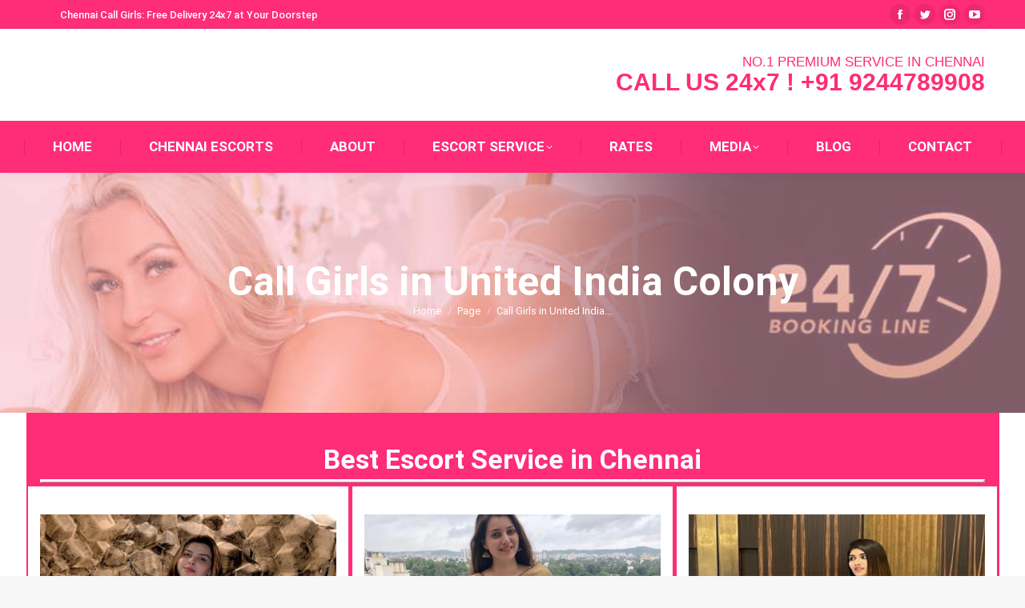

--- FILE ---
content_type: text/html; charset=UTF-8
request_url: https://chennaicallgirls.in/call-girls-in-united-india-colony/
body_size: 97226
content:
<!DOCTYPE html>
<!--[if !(IE 6) | !(IE 7) | !(IE 8)  ]><!-->
<html lang="en-US" class="no-js">
<!--<![endif]-->
<head>
	<meta charset="UTF-8" />
		<meta name="viewport" content="width=device-width, initial-scale=1, maximum-scale=1, user-scalable=0">
			<link rel="profile" href="https://gmpg.org/xfn/11" />
	<meta name='robots' content='index, follow, max-image-preview:large, max-snippet:-1, max-video-preview:-1' />

	<!-- This site is optimized with the Yoast SEO plugin v20.12 - https://yoast.com/wordpress/plugins/seo/ -->
	<title>Call Girls in United India Colony - Chennaicallgirls.in</title><style id="perfmatters-used-css">:where(.wp-block-button__link){border-radius:9999px;box-shadow:none;padding:calc(.667em + 2px) calc(1.333em + 2px);text-decoration:none;}:where(.wp-block-calendar table:not(.has-background) th){background:#ddd;}:where(.wp-block-columns.has-background){padding:1.25em 2.375em;}:where(.wp-block-post-comments input[type=submit]){border:none;}.wp-block-embed.alignleft,.wp-block-embed.alignright,.wp-block[data-align=left]>[data-type="core/embed"],.wp-block[data-align=right]>[data-type="core/embed"]{max-width:360px;width:100%;}.wp-block-embed.alignleft .wp-block-embed__wrapper,.wp-block-embed.alignright .wp-block-embed__wrapper,.wp-block[data-align=left]>[data-type="core/embed"] .wp-block-embed__wrapper,.wp-block[data-align=right]>[data-type="core/embed"] .wp-block-embed__wrapper{min-width:280px;}.wp-block-cover .wp-block-embed{min-height:240px;min-width:320px;}.wp-block-embed{overflow-wrap:break-word;}.wp-block-embed figcaption{margin-bottom:1em;margin-top:.5em;}.wp-block-embed iframe{max-width:100%;}.wp-block-embed__wrapper{position:relative;}.wp-embed-responsive .wp-has-aspect-ratio .wp-block-embed__wrapper:before{content:"";display:block;padding-top:50%;}.wp-embed-responsive .wp-has-aspect-ratio iframe{bottom:0;height:100%;left:0;position:absolute;right:0;top:0;width:100%;}.wp-embed-responsive .wp-embed-aspect-21-9 .wp-block-embed__wrapper:before{padding-top:42.85%;}.wp-embed-responsive .wp-embed-aspect-18-9 .wp-block-embed__wrapper:before{padding-top:50%;}.wp-embed-responsive .wp-embed-aspect-16-9 .wp-block-embed__wrapper:before{padding-top:56.25%;}.wp-embed-responsive .wp-embed-aspect-4-3 .wp-block-embed__wrapper:before{padding-top:75%;}.wp-embed-responsive .wp-embed-aspect-1-1 .wp-block-embed__wrapper:before{padding-top:100%;}.wp-embed-responsive .wp-embed-aspect-9-16 .wp-block-embed__wrapper:before{padding-top:177.77%;}.wp-embed-responsive .wp-embed-aspect-1-2 .wp-block-embed__wrapper:before{padding-top:200%;}:where(.wp-block-file__button){border-radius:2em;padding:.5em 1em;}:where(.wp-block-file__button):is(a):active,:where(.wp-block-file__button):is(a):focus,:where(.wp-block-file__button):is(a):hover,:where(.wp-block-file__button):is(a):visited{box-shadow:none;color:#fff;opacity:.85;text-decoration:none;}ol,ul{box-sizing:border-box;}:where(.wp-block-navigation.has-background .wp-block-navigation-item a:not(.wp-element-button)),:where(.wp-block-navigation.has-background .wp-block-navigation-submenu a:not(.wp-element-button)){padding:.5em 1em;}:where(.wp-block-navigation .wp-block-navigation__submenu-container .wp-block-navigation-item a:not(.wp-element-button)),:where(.wp-block-navigation .wp-block-navigation__submenu-container .wp-block-navigation-submenu a:not(.wp-element-button)),:where(.wp-block-navigation .wp-block-navigation__submenu-container .wp-block-navigation-submenu button.wp-block-navigation-item__content),:where(.wp-block-navigation .wp-block-navigation__submenu-container .wp-block-pages-list__item button.wp-block-navigation-item__content){padding:.5em 1em;}@keyframes overlay-menu__fade-in-animation{0%{opacity:0;transform:translateY(.5em);}to{opacity:1;transform:translateY(0);}}:where(p.has-text-color:not(.has-link-color)) a{color:inherit;}:where(.wp-block-search__button){border:1px solid #ccc;padding:.375em .625em;}:where(.wp-block-search__button-inside .wp-block-search__inside-wrapper){border:1px solid #949494;padding:4px;}:where(.wp-block-search__button-inside .wp-block-search__inside-wrapper) :where(.wp-block-search__button){padding:.125em .5em;}:where(pre.wp-block-verse){font-family:inherit;}:root{--wp--preset--font-size--normal:16px;--wp--preset--font-size--huge:42px;}.screen-reader-text{clip:rect(1px,1px,1px,1px);word-wrap:normal !important;border:0;-webkit-clip-path:inset(50%);clip-path:inset(50%);height:1px;margin:-1px;overflow:hidden;padding:0;position:absolute;width:1px;}.screen-reader-text:focus{clip:auto !important;background-color:#ddd;-webkit-clip-path:none;clip-path:none;color:#444;display:block;font-size:1em;height:auto;left:5px;line-height:normal;padding:15px 23px 14px;text-decoration:none;top:5px;width:auto;z-index:100000;}html :where(.has-border-color){border-style:solid;}html :where([style*=border-top-color]){border-top-style:solid;}html :where([style*=border-right-color]){border-right-style:solid;}html :where([style*=border-bottom-color]){border-bottom-style:solid;}html :where([style*=border-left-color]){border-left-style:solid;}html :where([style*=border-width]){border-style:solid;}html :where([style*=border-top-width]){border-top-style:solid;}html :where([style*=border-right-width]){border-right-style:solid;}html :where([style*=border-bottom-width]){border-bottom-style:solid;}html :where([style*=border-left-width]){border-left-style:solid;}html :where(img[class*=wp-image-]){height:auto;max-width:100%;}figure{margin:0 0 1em;}html :where(.is-position-sticky){--wp-admin--admin-bar--position-offset:var(--wp-admin--admin-bar--height,0px);}@media screen and (max-width:600px){html :where(.is-position-sticky){--wp-admin--admin-bar--position-offset:0px;}}.chaty-tooltip.has-on-hover:after,.chaty-tooltip.has-on-hover:before,.chaty-widget .chaty-i-trigger .chaty-cta-close.chaty-tooltip.chaty-tooltip:hover:after,.chaty-widget .chaty-i-trigger .chaty-cta-close.chaty-tooltip:hover:before,.chaty-widget.chaty-open .chaty-i-trigger .chaty-cta-main.chaty-tooltip:after,.chaty-widget.chaty-open .chaty-i-trigger .chaty-cta-main.chaty-tooltip:before,.chaty-widget.cssas-no-close-button.default-open .chaty-i-trigger,.on-hover-text:empty,[data-hover=""]:after,[data-hover=""]:before{display:none !important;}@keyframes tooltips-vert{to{opacity:1;transform:translate(-50%,0);}}@keyframes tooltips-horz{to{opacity:1;transform:translate(0,-50%);}}@-webkit-keyframes chaty-animation-shockwave{0%{transform:scale(1);box-shadow:0 0 2px rgba(0,0,0,.3),inset 0 0 1px rgba(0,0,0,.3);}95%{box-shadow:0 0 50px transparent,inset 0 0 30px transparent;}100%{transform:scale(2.25);}}@keyframes chaty-animation-shockwave{0%{transform:scale(1);box-shadow:0 0 2px rgba(0,0,0,.3),inset 0 0 1px rgba(0,0,0,.3);}95%{box-shadow:0 0 50px transparent,inset 0 0 30px transparent;}100%{transform:scale(2.25);}}@-webkit-keyframes chaty-animation-blink{0%,100%{opacity:1;}20%{opacity:.5;}}@keyframes chaty-animation-blink{0%,100%{opacity:1;}20%{opacity:.5;}}@-webkit-keyframes chaty-animation-pulse{0%{transform:scale(1);box-shadow:0 2px 2px rgba(0,0,0,.2);border-radius:50%;}100%{transform:scale(1.1);box-shadow:0 2px 2px rgba(0,0,0,.2);border-radius:45%;}}@keyframes chaty-animation-pulse{0%{transform:scale(1);border-radius:50%;}100%{transform:scale(1.1);border-radius:45%;}}@keyframes chaty-animation-sheen{100%,20%{transform:rotateZ(60deg) translate(0,-80px);}}@keyframes chaty-animation-fade{15%,5%{opacity:.25;}10%,100%,20%{opacity:1;}}@keyframes chaty-animation-spin{10%{transform:rotateZ(-20deg);animation-timing-function:ease;}100%,20%{transform:rotateZ(360deg);}}@keyframes chaty-animation-bounce{0%,100%,20%{transform:none;}10%{transform:translateY(-1em);}}@keyframes chaty-animation-waggle{0%{transform:none;}10%{transform:rotateZ(-20deg) scale(1.2);}13%{transform:rotateZ(25deg) scale(1.2);}15%{transform:rotateZ(-15deg) scale(1.2);}17%{transform:rotateZ(15deg) scale(1.2);}20%{transform:rotateZ(-12deg) scale(1.2);}22%{transform:rotateZ(0) scale(1.2);}100%,24%{transform:rotateZ(0) scale(1);}}@keyframes spin{from{transform:rotate(0deg);}to{transform:rotate(360deg);}}@keyframes blink{from{opacity:0;}50%{opacity:1;}to{opacity:0;}}span[class*="gw-go-icon"]{background-position:50% 50% no-repeat;display:inline-block;height:16px;margin:0 3px -4px;width:16px;}span[class*="gw-go-btn-icon"]{display:inline-block;height:20px;margin-bottom:0;margin-top:0;vertical-align:middle;width:20px;}span[class*="gw-go-btn-icon"][class*="gw-go-btn-icon-large"]{height:24px;width:24px;}[class*="gw-go-ribbon"] img{-moz-box-shadow:none !important;-webkit-box-shadow:none !important;box-shadow:none !important;border-radius:0 !important;display:block !important;margin:0 !important;}[class*="gw-go-ribbon-right"] img{float:right;}[class*="gw-go-ribbon-left"],[class*="gw-go-ribbon-right"]{left:0;margin-left:-1px;margin-top:-2px;position:absolute;top:0;z-index:2;}[class*="gw-go-ribbon-right"]{left:auto;margin-right:-1px;right:0;}@font-face{font-family:icomoon-the7-font;src:url("https://chennaicallgirls.in/wp-content/themes/dt-the7/fonts/icomoon-the7-font/icomoon-the7-font.ttf?wi57p5") format("truetype"),url("https://chennaicallgirls.in/wp-content/themes/dt-the7/fonts/icomoon-the7-font/icomoon-the7-font.woff?wi57p5") format("woff");font-weight:400;font-style:normal;}#page .links-container .icon-portfolio,#page .project-links-container [class*=" icon-portfolio-"],#page .project-links-container [class^=icon-portfolio-],.dt-shortcode-soc-icons [class*=" dt-icon-"],.dt-shortcode-soc-icons [class^=dt-icon-],.soc-ico [class*=" dt-icon-"],.soc-ico [class^=dt-icon-],[class*=" icon-portfolio-"],[class*=icon-im-] span,[class*=" icon-ar-"],[class*=" soc-font-"],[class*=dt-icon-the7],[class*=icomoon-the7-],[class*=the7-mw-],[class^=icon-portfolio-],[class^=icon-im-] span,[class^=icon-ar-],[class^=soc-font-],[class^=dt-icon-the7],[class^=icomoon-the7-],[class^=the7-mw-]{font-family:icomoon-the7-font !important;speak:none;font-style:normal;font-weight:400;font-variant:normal;text-transform:none;line-height:1;-webkit-font-smoothing:antialiased;-moz-osx-font-smoothing:grayscale;}#page .links-container .icon-portfolio:before,#page span[class*=" icon-portfolio-"]:before,#page span[class^=icon-portfolio-]:before,.owl-nav [class*=" icon-"]:before,.owl-nav [class^=icon-ar]:before,[class*=icon-im-] span:before,[class*=the7-mw-]:before,[class^=icon-im-] span:before,[class^=the7-mw-]:before{font-family:inherit !important;margin:0 !important;}.dt-icon-facebook:before,.facebook .soc-font-icon:before,.icomoon-the7-font-facebook:before{content:"";}.dt-icon-instagram:before,.icomoon-the7-font-instagram:before,.instagram .soc-font-icon:before{content:"";}.dt-icon-linkedin:before,.icomoon-the7-font-linkedin:before,.linkedin .soc-font-icon:before{content:"";}.dt-icon-pinterest:before,.icomoon-the7-font-pinterest:before,.pinterest .soc-font-icon:before{content:"";}.dt-icon-twitter:before,.icomoon-the7-font-twitter:before,.twitter .soc-font-icon:before{content:"";}.dt-icon-whatsapp:before,.icomoon-the7-font-whatsapp:before,.whatsapp .soc-font-icon:before{content:"";}.dt-icon-you-tube:before,.icomoon-the7-font-youtube:before,.icon-yt:before,.you-tube .soc-font-icon:before{content:"";}.fa,.fab,.fad,.fal,.far,.fas{-moz-osx-font-smoothing:grayscale;-webkit-font-smoothing:antialiased;display:inline-block;font-style:normal;font-variant:normal;text-rendering:auto;line-height:1;}.fa-fw{text-align:center;width:1.25em;}@-webkit-keyframes fa-spin{0%{-webkit-transform:rotate(0deg);transform:rotate(0deg);}to{-webkit-transform:rotate(1 turn);transform:rotate(1 turn);}}@keyframes fa-spin{0%{-webkit-transform:rotate(0deg);transform:rotate(0deg);}to{-webkit-transform:rotate(1 turn);transform:rotate(1 turn);}}.fa-business-time:before{content:"";}@font-face{font-family:"Font Awesome 5 Brands";font-style:normal;font-weight:400;font-display:block;src:url("https://chennaicallgirls.in/wp-content/themes/dt-the7/fonts/FontAwesome/css/../webfonts/fa-brands-400.eot");src:url("https://chennaicallgirls.in/wp-content/themes/dt-the7/fonts/FontAwesome/css/../webfonts/fa-brands-400.eot?#iefix") format("embedded-opentype"),url("https://chennaicallgirls.in/wp-content/themes/dt-the7/fonts/FontAwesome/css/../webfonts/fa-brands-400.woff2") format("woff2"),url("https://chennaicallgirls.in/wp-content/themes/dt-the7/fonts/FontAwesome/css/../webfonts/fa-brands-400.woff") format("woff"),url("https://chennaicallgirls.in/wp-content/themes/dt-the7/fonts/FontAwesome/css/../webfonts/fa-brands-400.ttf") format("truetype");}@font-face{font-family:"Font Awesome 5 Free";font-style:normal;font-weight:400;font-display:block;src:url("https://chennaicallgirls.in/wp-content/themes/dt-the7/fonts/FontAwesome/css/../webfonts/fa-regular-400.eot");src:url("https://chennaicallgirls.in/wp-content/themes/dt-the7/fonts/FontAwesome/css/../webfonts/fa-regular-400.eot?#iefix") format("embedded-opentype"),url("https://chennaicallgirls.in/wp-content/themes/dt-the7/fonts/FontAwesome/css/../webfonts/fa-regular-400.woff2") format("woff2"),url("https://chennaicallgirls.in/wp-content/themes/dt-the7/fonts/FontAwesome/css/../webfonts/fa-regular-400.woff") format("woff"),url("https://chennaicallgirls.in/wp-content/themes/dt-the7/fonts/FontAwesome/css/../webfonts/fa-regular-400.ttf") format("truetype");}@font-face{font-family:"Font Awesome 5 Free";font-style:normal;font-weight:900;font-display:block;src:url("https://chennaicallgirls.in/wp-content/themes/dt-the7/fonts/FontAwesome/css/../webfonts/fa-solid-900.eot");src:url("https://chennaicallgirls.in/wp-content/themes/dt-the7/fonts/FontAwesome/css/../webfonts/fa-solid-900.eot?#iefix") format("embedded-opentype"),url("https://chennaicallgirls.in/wp-content/themes/dt-the7/fonts/FontAwesome/css/../webfonts/fa-solid-900.woff2") format("woff2"),url("https://chennaicallgirls.in/wp-content/themes/dt-the7/fonts/FontAwesome/css/../webfonts/fa-solid-900.woff") format("woff"),url("https://chennaicallgirls.in/wp-content/themes/dt-the7/fonts/FontAwesome/css/../webfonts/fa-solid-900.ttf") format("truetype");}.fa,.far,.fas{font-family:"Font Awesome 5 Free";}.fa,.fas{font-weight:900;}#page .fa,#page .fas{font-family:"Font Awesome 5 Free";font-weight:900;}#page .fa:before,#page .far:before,#page .fas:before{font-weight:inherit;}@font-face{font-family:"icomoon-free-social-contact-16x16";src:url("https://chennaicallgirls.in/wp-content/uploads/smile_fonts/icomoon-free-social-contact-16x16/icomoon-free-social-contact-16x16.eot?ggo0lu");src:url("https://chennaicallgirls.in/wp-content/uploads/smile_fonts/icomoon-free-social-contact-16x16/icomoon-free-social-contact-16x16.eot?ggo0lu#iefix") format("embedded-opentype"),url("https://chennaicallgirls.in/wp-content/uploads/smile_fonts/icomoon-free-social-contact-16x16/icomoon-free-social-contact-16x16.ttf?ggo0lu") format("truetype"),url("https://chennaicallgirls.in/wp-content/uploads/smile_fonts/icomoon-free-social-contact-16x16/icomoon-free-social-contact-16x16.woff?ggo0lu") format("woff"),url("https://chennaicallgirls.in/wp-content/uploads/smile_fonts/icomoon-free-social-contact-16x16/icomoon-free-social-contact-16x16.svg?ggo0lu#icomoon-free-social-contact-16x16") format("svg");font-weight:normal;font-style:normal;}[class^="icomoon-free-social-contact-16x16-"],[class*=" icomoon-free-social-contact-16x16-"]{font-family:"icomoon-free-social-contact-16x16" !important;speak:none;font-style:normal;font-weight:normal;font-variant:normal;text-transform:none;line-height:1;-webkit-font-smoothing:antialiased;-moz-osx-font-smoothing:grayscale;}@font-face{font-family:"Defaults";src:url("https://chennaicallgirls.in/wp-content/uploads/smile_fonts/Defaults/Defaults.eot?rfa9z8");src:url("https://chennaicallgirls.in/wp-content/uploads/smile_fonts/Defaults/Defaults.eot?#iefixrfa9z8") format("embedded-opentype"),url("https://chennaicallgirls.in/wp-content/uploads/smile_fonts/Defaults/Defaults.woff?rfa9z8") format("woff"),url("https://chennaicallgirls.in/wp-content/uploads/smile_fonts/Defaults/Defaults.ttf?rfa9z8") format("truetype"),url("https://chennaicallgirls.in/wp-content/uploads/smile_fonts/Defaults/Defaults.svg?rfa9z8#Defaults") format("svg");font-weight:normal;font-style:normal;}[class^="Defaults-"],[class*=" Defaults-"]{font-family:"Defaults";speak:none;font-style:normal;font-weight:normal;font-variant:normal;text-transform:none;line-height:1;-webkit-font-smoothing:antialiased;-moz-osx-font-smoothing:grayscale;}@font-face{font-family:fontello;src:url("https://chennaicallgirls.in/wp-content/themes/dt-the7/fonts/fontello/css/../font/fontello.eot?2136226");src:url("https://chennaicallgirls.in/wp-content/themes/dt-the7/fonts/fontello/css/../font/fontello.eot?2136226#iefix") format("embedded-opentype"),url("https://chennaicallgirls.in/wp-content/themes/dt-the7/fonts/fontello/css/../font/fontello.woff?2136226") format("woff"),url("https://chennaicallgirls.in/wp-content/themes/dt-the7/fonts/fontello/css/../font/fontello.ttf?2136226") format("truetype");font-weight:400;font-style:normal;}[class*=" icon-"]:before,[class^=icon-]:before{font-family:fontello;font-style:normal;font-weight:400;speak:none;display:inline-block;text-decoration:inherit;width:1em;margin-right:.2em;text-align:center;font-variant:normal;text-transform:none;line-height:1em;margin-left:.2em;}.vc_row:after,.vc_row:before{content:" ";display:table;}.vc_row:after{clear:both;}.vc_column_container{width:100%;}.vc_row{margin-left:-15px;margin-right:-15px;}.vc_col-lg-1,.vc_col-lg-10,.vc_col-lg-11,.vc_col-lg-12,.vc_col-lg-2,.vc_col-lg-3,.vc_col-lg-4,.vc_col-lg-5,.vc_col-lg-6,.vc_col-lg-7,.vc_col-lg-8,.vc_col-lg-9,.vc_col-md-1,.vc_col-md-10,.vc_col-md-11,.vc_col-md-12,.vc_col-md-2,.vc_col-md-3,.vc_col-md-4,.vc_col-md-5,.vc_col-md-6,.vc_col-md-7,.vc_col-md-8,.vc_col-md-9,.vc_col-sm-1,.vc_col-sm-10,.vc_col-sm-11,.vc_col-sm-12,.vc_col-sm-2,.vc_col-sm-3,.vc_col-sm-4,.vc_col-sm-5,.vc_col-sm-6,.vc_col-sm-7,.vc_col-sm-8,.vc_col-sm-9,.vc_col-xs-1,.vc_col-xs-10,.vc_col-xs-11,.vc_col-xs-12,.vc_col-xs-2,.vc_col-xs-3,.vc_col-xs-4,.vc_col-xs-5,.vc_col-xs-6,.vc_col-xs-7,.vc_col-xs-8,.vc_col-xs-9{position:relative;min-height:1px;padding-left:15px;padding-right:15px;box-sizing:border-box;}@media (min-width:768px){.vc_col-sm-1,.vc_col-sm-10,.vc_col-sm-11,.vc_col-sm-12,.vc_col-sm-2,.vc_col-sm-3,.vc_col-sm-4,.vc_col-sm-5,.vc_col-sm-6,.vc_col-sm-7,.vc_col-sm-8,.vc_col-sm-9{float:left;}.vc_col-sm-12{width:100%;}.vc_col-sm-6{width:50%;}.vc_col-sm-4{width:33.33333333%;}.vc_col-sm-3{width:25%;}}@media (min-width:992px){.vc_col-md-1,.vc_col-md-10,.vc_col-md-11,.vc_col-md-12,.vc_col-md-2,.vc_col-md-3,.vc_col-md-4,.vc_col-md-5,.vc_col-md-6,.vc_col-md-7,.vc_col-md-8,.vc_col-md-9{float:left;}.vc_col-md-7{width:58.33333333%;}.vc_col-md-5{width:41.66666667%;}}@media (min-width:1200px){.vc_col-lg-1,.vc_col-lg-10,.vc_col-lg-11,.vc_col-lg-12,.vc_col-lg-2,.vc_col-lg-3,.vc_col-lg-4,.vc_col-lg-5,.vc_col-lg-6,.vc_col-lg-7,.vc_col-lg-8,.vc_col-lg-9{float:left;}.vc_col-lg-6{width:50%;}}.vc_clearfix:after,.vc_clearfix:before{content:" ";display:table;}.vc_clearfix:after{clear:both;}.vc_clearfix:after,.vc_clearfix:before{content:" ";display:table;}.vc_clearfix:after{clear:both;}@font-face{font-family:vcpb-plugin-icons;src:url("https://chennaicallgirls.in/wp-content/plugins/js_composer/assets/css/../fonts/vc_icons_v2/fonts/vcpb-plugin-icons.eot?f6ud62");src:url("https://chennaicallgirls.in/wp-content/plugins/js_composer/assets/css/../fonts/vc_icons_v2/fonts/vcpb-plugin-icons.eot?f6ud62#iefix") format("embedded-opentype"),url("https://chennaicallgirls.in/wp-content/plugins/js_composer/assets/css/../fonts/vc_icons_v2/fonts/vcpb-plugin-icons.ttf?f6ud62") format("truetype"),url("https://chennaicallgirls.in/wp-content/plugins/js_composer/assets/css/../fonts/vc_icons_v2/fonts/vcpb-plugin-icons.woff?f6ud62") format("woff"),url("https://chennaicallgirls.in/wp-content/plugins/js_composer/assets/css/../fonts/vc_icons_v2/fonts/vcpb-plugin-icons.svg?f6ud62#vcpb-plugin-icons") format("svg");font-weight:400;font-style:normal;}#content .wpb_alert p:last-child,#content .wpb_text_column :last-child,#content .wpb_text_column p:last-child,.wpb_alert p:last-child,.wpb_text_column :last-child,.wpb_text_column p:last-child{margin-bottom:0;}.wpb_button,.wpb_content_element,ul.wpb_thumbnails-fluid>li{margin-bottom:35px;}.wpb-content-wrapper{margin:0;padding:0;border:none;overflow:unset;display:block;}.vc_row[data-vc-full-width]{transition:opacity .5s ease;overflow:hidden;}.vc_row.vc_row-flex{box-sizing:border-box;display:flex;flex-wrap:wrap;}.vc_row.vc_row-flex>.vc_column_container{display:flex;}.vc_row.vc_row-flex>.vc_column_container>.vc_column-inner{flex-grow:1;display:flex;flex-direction:column;z-index:1;}@media (-ms-high-contrast:active),(-ms-high-contrast:none){.vc_row.vc_row-flex>.vc_column_container>.vc_column-inner>*{min-height:1em;}}.vc_row.vc_row-flex::after,.vc_row.vc_row-flex::before{display:none;}.vc_row.vc_row-o-equal-height>.vc_column_container{align-items:stretch;}.vc_row.vc_row-o-content-middle>.vc_column_container>.vc_column-inner{justify-content:center;}.vc_row.vc_row-o-content-middle:not(.vc_row-o-equal-height)>.vc_column_container{align-items:center;}.vc_column-inner::after,.vc_column-inner::before{content:" ";display:table;}.vc_column-inner::after{clear:both;}.vc_row.vc_column-gap-2{margin-left:-16px;margin-right:-16px;}.vc_row.vc_column-gap-2>.vc_column_container{padding:1px;}.vc_row.vc_column-gap-5{margin-left:-17.5px;margin-right:-17.5px;}.vc_row.vc_column-gap-5>.vc_column_container{padding:2.5px;}.vc_column_container{padding-left:0;padding-right:0;}.vc_column_container>.vc_column-inner{box-sizing:border-box;padding-left:15px;padding-right:15px;width:100%;}.vc_col-has-fill>.vc_column-inner,.vc_row-has-fill+.vc_row-full-width+.vc_row>.vc_column_container>.vc_column-inner,.vc_row-has-fill+.vc_row>.vc_column_container>.vc_column-inner,.vc_row-has-fill>.vc_column_container>.vc_column-inner{padding-top:35px;}.vc_row.vc_row-o-equal-height>.vc_column_container{align-items:stretch;}.vc_custom_heading a,.vc_custom_heading a:focus,.vc_custom_heading a:hover,.vc_custom_heading a:visited{border:none;text-decoration:inherit;color:inherit;}.vc_custom_heading a{transition:all .2s ease-in-out;opacity:1;}.vc_custom_heading a:hover{opacity:.85;}@keyframes progress-bar-stripes{from{background-position:40px 0;}to{background-position:0 0;}}.wpb_single_image a{border:none;outline:0;}.wpb_single_image img{height:auto;max-width:100%;vertical-align:top;}.wpb_single_image .vc_single_image-wrapper{display:inline-block;vertical-align:top;max-width:100%;}.wpb_single_image .vc_single_image-wrapper.vc_box_shadow,.wpb_single_image .vc_single_image-wrapper.vc_box_shadow_border,.wpb_single_image .vc_single_image-wrapper.vc_box_shadow_border_circle,.wpb_single_image .vc_single_image-wrapper.vc_box_shadow_circle{border-radius:0;box-shadow:0 0 5px rgba(0,0,0,.1);}.wpb_single_image .vc_single_image-wrapper.vc_box_shadow img,.wpb_single_image .vc_single_image-wrapper.vc_box_shadow_border img,.wpb_single_image .vc_single_image-wrapper.vc_box_shadow_border_circle img,.wpb_single_image .vc_single_image-wrapper.vc_box_shadow_circle img{border-radius:0;box-shadow:0 0 5px rgba(0,0,0,.1);}.wpb_single_image.vc_align_left{text-align:left;}.wpb_single_image .vc_figure{display:inline-block;vertical-align:top;margin:0;max-width:100%;}@keyframes load7{0%,100%,80%{box-shadow:0 2.5em 0 -1.3em rgba(235,235,235,.75);}40%{box-shadow:0 2.5em 0 0 rgba(235,235,235,.75);}}@font-face{font-family:vc_grid_v1;src:url("https://chennaicallgirls.in/wp-content/plugins/js_composer/assets/css/../fonts/vc_grid/vc_grid_v1.eot?-9hbgac");src:url("https://chennaicallgirls.in/wp-content/plugins/js_composer/assets/css/../fonts/vc_grid/vc_grid_v1.eot?#iefix-9hbgac") format("embedded-opentype"),url("https://chennaicallgirls.in/wp-content/plugins/js_composer/assets/css/../fonts/vc_grid/vc_grid_v1.woff?-9hbgac") format("woff"),url("https://chennaicallgirls.in/wp-content/plugins/js_composer/assets/css/../fonts/vc_grid/vc_grid_v1.ttf?-9hbgac") format("truetype"),url("https://chennaicallgirls.in/wp-content/plugins/js_composer/assets/css/../fonts/vc_grid/vc_grid_v1.svg?-9hbgac#vc_grid_v1") format("svg");font-weight:400;font-style:normal;}[class*=" vc_arrow-icon-"],[class^=vc_arrow-icon-]{font-family:vc_grid_v1;speak:none;font-style:normal;font-weight:400;font-variant:normal;text-transform:none;line-height:1;-webkit-font-smoothing:antialiased;-moz-osx-font-smoothing:grayscale;}.wpb_animate_when_almost_visible{opacity:0;}.wpb_animate_when_almost_visible:not(.wpb_start_animation){animation:none;}@keyframes wpb_ttb{0%{transform:translate(0,-10%);opacity:0;}100%{transform:translate(0,0);opacity:1;}}@keyframes wpb_btt{0%{transform:translate(0,10%);opacity:0;}100%{transform:translate(0,0);opacity:1;}}@keyframes wpb_ltr{0%{transform:translate(-10%,0);opacity:0;}100%{transform:translate(0,0);opacity:1;}}@keyframes wpb_rtl{0%{transform:translate(10%,0);opacity:0;}100%{transform:translate(0,0);opacity:1;}}@keyframes wpb_appear{0%{transform:scale(.5);opacity:.1;}100%{transform:scale(1);opacity:1;}}@keyframes vc_woo-add-cart-load{0%,100%,80%{box-shadow:0 2.5em 0 -1.3em rgba(235,235,235,.75);}40%{box-shadow:0 2.5em 0 0 rgba(235,235,235,.75);}}article,aside,details,figcaption,figure,footer,header,hgroup,nav,section,summary{display:block;}[hidden]{display:none;}*{padding:0;margin:0;}html{font-size:100%;-webkit-text-size-adjust:100%;-ms-text-size-adjust:100%;}a:active,a:focus,a:hover{outline:0;}b,strong{font-weight:700;}dd,dl,menu,ol,ul{list-style:none;}img{border:0;-ms-interpolation-mode:bicubic;}svg:not(:root){overflow:hidden;}figure,form{margin:0;}button,input,select,textarea{font-size:100%;margin:0;vertical-align:baseline;}button,input{line-height:normal;}button,input[type=button],input[type=reset],input[type=submit]{cursor:pointer;-webkit-appearance:button;}button[disabled],input[disabled]{cursor:default;}button::-moz-focus-inner,input::-moz-focus-inner{border:0;padding:0;}table{border-collapse:collapse;border-spacing:0;}@-webkit-keyframes slide-in-message{0%{opacity:0;-webkit-transform:translate3d(600px,-50%,0);transform:translate3d(600px,-50%,0);}50%{opacity:0;-webkit-transform:translate3d(-200px,-50%,0);transform:translate3d(-200px,-50%,0);}100%{opacity:1;-webkit-transform:translate3d(-400px,-50%,0);transform:translate3d(-400px,-50%,0);}}@keyframes slide-in-message{0%{opacity:0;-webkit-transform:translate3d(600px,-50%,0);transform:translate3d(600px,-50%,0);}50%{opacity:0;-webkit-transform:translate3d(-200px,-50%,0);transform:translate3d(-200px,-50%,0);}100%{opacity:1;-webkit-transform:translate3d(-400px,-50%,0);transform:translate3d(-400px,-50%,0);}}@-webkit-keyframes slide-out-message{0%{opacity:1;-webkit-transform:translate3d(-400px,-50%,0);transform:translate3d(-400px,-50%,0);}50%{opacity:0;-webkit-transform:translate3d(-100px,-50%,0);transform:translate3d(-100px,-50%,0);}100%{opacity:0;-webkit-transform:translate3d(800px,-50%,0);transform:translate3d(800px,-50%,0);}}@keyframes slide-out-message{0%{opacity:1;-webkit-transform:translate3d(-400px,-50%,0);transform:translate3d(-400px,-50%,0);}50%{opacity:0;-webkit-transform:translate3d(-100px,-50%,0);transform:translate3d(-100px,-50%,0);}100%{opacity:0;-webkit-transform:translate3d(800px,-50%,0);transform:translate3d(800px,-50%,0);}}.owl-carousel{display:none;width:100%;-webkit-tap-highlight-color:transparent;position:relative;z-index:1;}@keyframes fadeOut{0%{opacity:1;}100%{opacity:0;}}.pswp{display:none;position:absolute;width:100%;height:100%;left:0;top:0;-ms-touch-action:none;touch-action:none;z-index:9500;-webkit-text-size-adjust:100%;-webkit-backface-visibility:hidden;outline:0;}.pswp::after,.pswp::before{content:" ";display:table;}.pswp *{-webkit-box-sizing:border-box;box-sizing:border-box;}.pswp img{max-width:none;}.pswp__bg{position:absolute;left:0;top:0;width:100%;height:100%;background:#000;opacity:0;-webkit-transform:translateZ(0);transform:translateZ(0);-webkit-backface-visibility:hidden;will-change:opacity;}.pswp__scroll-wrap{position:absolute;left:0;top:0;width:100%;height:100%;overflow:hidden;}.pswp__container,.pswp__zoom-wrap{-ms-touch-action:none;touch-action:none;position:absolute;left:0;right:0;top:0;bottom:0;-webkit-backface-visibility:hidden;}.pswp__container,.pswp__img{-webkit-user-select:none;-moz-user-select:none;-ms-user-select:none;user-select:none;-webkit-tap-highlight-color:transparent;-webkit-touch-callout:none;}.pswp__bg{-webkit-transition:opacity 333ms cubic-bezier(.4,0,.22,1);transition:opacity 333ms cubic-bezier(.4,0,.22,1);}.pswp__item{position:absolute;left:0;right:0;top:0;bottom:0;overflow:hidden;}.pswp__caption .pswp__caption__center{text-align:center;}.pswp button.pswp__button{height:1.5em;width:1.5em;margin-top:-.75em;background:0 0 !important;opacity:.5;}.pswp button.pswp__button:before{display:block;width:100%;height:100%;content:"";background-color:#fff !important;}.pswp .pswp__top-bar button.pswp__button{height:26px;width:26px;margin-top:-13px;top:50%;margin-right:15px;}.pswp button.pswp__button:focus,.pswp button.pswp__button:hover{opacity:1;}.pswp .pswp__button:active{opacity:.9;}.pswp button.pswp__button--close{margin-right:15px;}.pswp button.pswp__button--close:before{-webkit-mask:url("https://chennaicallgirls.in/wp-content/themes/dt-the7/css/../images/x-lg.svg");mask-image:url("https://chennaicallgirls.in/wp-content/themes/dt-the7/css/../images/x-lg.svg");-webkit-mask-repeat:no-repeat;mask-repeat:no-repeat;-webkit-mask-position:right center;mask-position:right center;-webkit-mask-size:26px;mask-size:26px;}.pswp__button--share:before{-webkit-mask:url("https://chennaicallgirls.in/wp-content/themes/dt-the7/css/../images/the7-share-fill.svg");mask-image:url("https://chennaicallgirls.in/wp-content/themes/dt-the7/css/../images/the7-share-fill.svg");-webkit-mask-repeat:no-repeat;mask-repeat:no-repeat;-webkit-mask-position:right center;mask-position:right center;}.pswp .pswp__button--arrow--left:before,.pswp .pswp__button--arrow--right:before{position:static;display:flex;justify-content:center;align-items:center;width:1.5em;height:1.5em;}.pswp button.pswp__button.pswp__button--arrow--left:before{background-image:none !important;-webkit-mask:url("https://chennaicallgirls.in/wp-content/themes/dt-the7/css/../images/the7-chevron-left.svg");mask-image:url("https://chennaicallgirls.in/wp-content/themes/dt-the7/css/../images/the7-chevron-left.svg");-webkit-mask-repeat:no-repeat;mask-repeat:no-repeat;-webkit-mask-position:right center;mask-position:right center;}.pswp button.pswp__button.pswp__button--arrow--right:before{background-image:none !important;-webkit-mask:url("https://chennaicallgirls.in/wp-content/themes/dt-the7/css/../images/the7-chevron-right.svg");mask-image:url("https://chennaicallgirls.in/wp-content/themes/dt-the7/css/../images/the7-chevron-right.svg");-webkit-mask-repeat:no-repeat;mask-repeat:no-repeat;-webkit-mask-position:right center;mask-position:right center;}.pswp .pswp__share-tooltip,.pswp .pswp__share-tooltip a:first-child,.pswp .pswp__share-tooltip a:last-child{border-radius:0;}.pswp .pswp__share-tooltip a{display:none;color:#222;}.pswp .pswp__share-tooltip a svg{fill:#222;}.pswp__share-tooltip a:hover{color:#fff !important;text-decoration:none;}.pswp__share-tooltip a:hover svg{fill:#fff;}.pswp__share-tooltip a svg{min-width:15px;margin-right:5px;}.pswp__share-tooltip:before{content:"";display:block;width:0;height:0;position:absolute;top:-12px;right:15px;border:6px solid transparent;border-bottom-color:#fff;-webkit-pointer-events:none;-moz-pointer-events:none;pointer-events:none;}.pswp__button{position:relative;background:0 0;cursor:pointer;overflow:visible;-webkit-appearance:none;display:block;border:0;padding:0;margin:0;float:right;opacity:.75;-webkit-transition:opacity .2s;transition:opacity .2s;-webkit-box-shadow:none;box-shadow:none;}.pswp__button:focus,.pswp__button:hover{opacity:1;}.pswp__button:active{outline:0;opacity:.9;}.pswp__button::-moz-focus-inner{padding:0;border:0;}.pswp__button,.pswp__button--arrow--left:before,.pswp__button--arrow--right:before{width:44px;height:44px;}.pswp__button--fs{display:none;}.pswp__button--zoom{display:none;}.pswp__button--arrow--left,.pswp__button--arrow--right{background:0 0;top:50%;margin-top:-50px;width:70px;height:100px;position:absolute;}.pswp__button--arrow--left{left:0;}.pswp__button--arrow--right{right:0;}.pswp__button--arrow--left:before,.pswp__button--arrow--right:before{content:"";top:35px;background-color:rgba(0,0,0,.3);height:30px;width:32px;position:absolute;}.pswp__button--arrow--left:before{left:6px;}.pswp__button--arrow--right:before{left:0;right:6px;}.pswp__counter,.pswp__share-modal{-webkit-user-select:none;-moz-user-select:none;-ms-user-select:none;user-select:none;}.pswp__share-modal{display:block;background:rgba(0,0,0,.5);width:100%;height:100%;top:0;left:0;padding:10px;position:absolute;z-index:1600;opacity:0;-webkit-transition:opacity .25s ease-out;transition:opacity .25s ease-out;-webkit-backface-visibility:hidden;will-change:opacity;}.pswp__share-modal--hidden{display:none;}.pswp__share-tooltip{min-width:150px;z-index:1620;position:absolute;background:#fff;top:56px;border-radius:2px;display:block;width:auto;right:44px;-webkit-box-shadow:0 2px 5px rgba(0,0,0,.25);box-shadow:0 2px 5px rgba(0,0,0,.25);-webkit-transform:translateY(6px);-ms-transform:translateY(6px);transform:translateY(6px);-webkit-transition:-webkit-transform .25s;transition:transform .25s;-webkit-backface-visibility:hidden;will-change:transform;}.pswp__share-tooltip a{display:block;padding:8px 12px;color:#000;text-decoration:none;font-size:14px;line-height:18px;}.pswp__share-tooltip a:first-child{border-radius:2px 2px 0 0;}.pswp__share-tooltip a:last-child{border-radius:0 0 2px 2px;}.pswp__counter{position:absolute;left:0;top:0;height:44px;font-size:13px;line-height:44px;color:#fff;opacity:.75;padding:0 10px;}.pswp__caption{position:absolute;left:0;bottom:0;width:100%;min-height:44px;}.pswp__caption__center{text-align:left;max-width:420px;margin:0 auto;font-size:13px;padding:10px;line-height:20px;color:#ccc;}.pswp__preloader{width:44px;height:44px;position:absolute;top:0;left:50%;margin-left:-22px;opacity:0;-webkit-transition:opacity .25s ease-out;transition:opacity .25s ease-out;will-change:opacity;direction:ltr;}.pswp__preloader__icn{width:20px;height:20px;margin:12px;}@media screen and (max-width:1024px){.pswp__preloader{position:relative;left:auto;top:auto;margin:0;float:right;}}@-webkit-keyframes clockwise{0%{-webkit-transform:rotate(0deg);transform:rotate(0deg);}100%{-webkit-transform:rotate(360deg);transform:rotate(360deg);}}@keyframes clockwise{0%{-webkit-transform:rotate(0deg);transform:rotate(0deg);}100%{-webkit-transform:rotate(360deg);transform:rotate(360deg);}}@-webkit-keyframes donut-rotate{0%,100%{-webkit-transform:rotate(0);transform:rotate(0);}50%{-webkit-transform:rotate(-140deg);transform:rotate(-140deg);}}@keyframes donut-rotate{0%,100%{-webkit-transform:rotate(0);transform:rotate(0);}50%{-webkit-transform:rotate(-140deg);transform:rotate(-140deg);}}.pswp__ui{-webkit-font-smoothing:auto;visibility:visible;opacity:1;z-index:1550;}.pswp__top-bar{position:absolute;left:0;top:0;height:44px;width:100%;}.pswp--has_mouse .pswp__button--arrow--left,.pswp--has_mouse .pswp__button--arrow--right,.pswp__caption,.pswp__top-bar{-webkit-backface-visibility:hidden;will-change:opacity;-webkit-transition:opacity 333ms cubic-bezier(.4,0,.22,1);transition:opacity 333ms cubic-bezier(.4,0,.22,1);}.pswp__caption,.pswp__top-bar{background-color:rgba(0,0,0,.5);}.pswp__ui--hidden .pswp__button--arrow--left,.pswp__ui--hidden .pswp__button--arrow--right,.pswp__ui--hidden .pswp__caption,.pswp__ui--hidden .pswp__top-bar{opacity:.001;}.content .elementor-nav-menu,.content .elementor-nav-menu ul{margin:0;}.masthead{-ms-grid-column:1;-ms-grid-row:1;grid-area:header;}.fancy-header{-ms-grid-column:1;-ms-grid-row:3;grid-area:fancyheader;}#main{-ms-grid-column:1;-ms-grid-row:5;grid-area:main;}.footer{-ms-grid-column:1;-ms-grid-row:6;grid-area:footer;}.content,.sidebar,.wf-cell,.wf-usr-cell,.wf-wrap,.wpb_row{box-sizing:border-box;}.footer .widget,.wf-cell,.wf-usr-cell{display:inline-block;vertical-align:top;padding:0 22px;}.wf-1-4,.wf-span-3{width:25%;}.wf-td{display:table-cell;vertical-align:middle;}.wf-float-right{float:right;}.wf-container{font-size:0;line-height:0;word-spacing:-4px;margin:0 -22px;padding:0;}.wf-wrap{max-width:100%;padding:0 44px;margin:0 auto;}#fancy-header{position:relative;display:-ms-flexbox;display:-ms-flex;display:flex;}#fancy-header>.wf-wrap{position:relative;z-index:1;max-width:100%;}.fancy-header-overlay{position:absolute;top:0;left:0;width:100%;height:100%;}.fancy-header.title-center .hgroup{text-align:center;}#fancy-header .fancy-title>span{display:inline-block;}.fancy-header .hgroup,.page-title .hgroup{overflow:hidden;}.fancy-header .hgroup{padding:5px 0;}#fancy-header.content-left .breadcrumbs,#fancy-header.content-right .breadcrumbs,#fancy-header.title-center .breadcrumbs{margin-bottom:10px;}#fancy-header.content-left .hgroup,#fancy-header.content-right .hgroup,#fancy-header.title-center .hgroup{padding-bottom:5px;}.fancy-header .fancy-title{margin:5px 0;padding:0;}.fancy-header .wf-td .breadcrumbs,.page-title .wf-td .breadcrumbs{display:inline-block;}.fancy-header .breadcrumbs li{position:relative;background:0 0;}.breadcrumbs li:first-child:before,.fancy-header .breadcrumbs li:first-child:before{content:"";}.breadcrumbs li:before,.fancy-header .breadcrumbs li:before{position:absolute;left:0;top:0;width:15px;height:13px;content:"/";opacity:.5;text-align:left;z-index:3;}.breadcrumbs li:before{opacity:1;}.fancy-title-head,.page-title-head{max-width:100%;}.fancy-header>.wf-wrap,.page-title>.wf-wrap{display:-ms-flexbox;display:-ms-flex;display:flex;-ms-align-items:center;-ms-flex-align:center;align-items:center;box-sizing:border-box;}.title-center>.wf-wrap{-ms-flex-pack:center;-ms-justify-content:center;justify-content:center;-ms-align-items:center;-ms-flex-align:center;align-items:center;-ms-flex-flow:column wrap;flex-flow:column wrap;}.title-center .hr-breadcrumbs,.title-center h1{text-align:center;}.breadcrumbs{list-style:none;}.breadcrumbs li{position:relative;display:inline-block;padding-left:12px;margin-left:8px;}.breadcrumbs li:first-child{padding-left:0;margin-left:0;background:0 0 !important;}.breadcrumbs li a,.fancy-header .breadcrumbs li a{color:inherit;}.breadcrumbs a{text-decoration:none;}.breadcrumbs a:hover{text-decoration:underline;}@keyframes anim-effect-boris{0%{transform:scale(0);}25%,50%{opacity:1;}to{opacity:0;transform:scale(1);}}@keyframes dt-spin{0%{opacity:1;}100%{opacity:1;transform:rotate(360deg);}}.post{position:relative;}.post:after,.post:before{content:"";display:table;clear:both;}.post .entry-title a{display:initial;}.albums .post img,.blog .post img,.dt-albums-shortcode:not(.owl-carousel) img,.dt-blog-shortcode img,.dt-portfolio-shortcode:not(.owl-carousel) img,.images-container img,.media .post img,.portfolio .post img,.related-projects .rollover img,.related-projects .rollover-video img,.wf-container.iso-grid img,.wf-container.layout-masonry img{max-width:100%;width:100%;height:auto;}.bg-on .blog-content,.bg-on .project-list-content{padding:10px 25px;}.bg-on .blog-media>p,.bg-on .project-list-media>p,.description-under-image .post.bg-on ul.royalSlider.alignnone,.post.bg-on .alignleft,.post.bg-on .alignnone,.post.bg-on ul.royalSlider.alignnone{margin-bottom:0;}.bg-on .blog-media,.bg-on .project-list-media{padding:25px 25px 0;}.bg-on .blog-content,.bg-on .blog-media{position:relative;z-index:9;}.bg-on.post .alignnone{margin-top:0;}.blog.layout-list .post.bg-on .slider-masonry.alignnone,.description-under-image .post .alignnone,.description-under-image .post .photoSlider,.description-under-image .post .slider-masonry.alignnone,.post .alignleft{margin-bottom:20px;}.description-under-image .bg-on.post .alignnone,.description-under-image .post .buttons-on-img .slider-masonry.alignnone{margin-bottom:0;}.blog-media{position:relative;overflow:hidden;z-index:9;}@keyframes dt-posts-loader-rotation{0%{transform:rotate(0deg);}100%{transform:rotate(359deg);}}.single .content>.post,.single .content>.project-post,.single .content>.single-postlike{margin-bottom:50px;}.single .content>.post:last-child,.single .content>.project-post:last-child,.single .content>.single-postlike:last-child{margin-bottom:0;}.single .entry-content{margin-bottom:50px;}.single .entry-content:last-child{margin-bottom:0;}.single-share-box{position:relative;}.single .single-share-box{margin-top:-5px;margin-bottom:60px;}.single .single-share-box:last-child{margin-bottom:0;}.page .single-share-box{margin-top:50px;}.share-link-description{display:block;margin-bottom:10px;font-weight:700;text-align:center;}.share-link-description .share-link-icon{display:none;}.single-share-box .share-buttons{display:-ms-flexbox;display:-ms-flex;display:flex;-ms-flex-pack:center;-ms-justify-content:center;justify-content:center;line-height:0;}.single-share-box:not(.show-on-hover) .share-buttons{-ms-flex-flow:row wrap;flex-flow:row wrap;}.share-buttons .soc-font-icon{display:none;}.single-share-box .share-buttons a{display:inline-flex;justify-content:center;align-items:center;width:50px;height:30px;min-width:50px;min-height:30px;margin:0 4px 4px 0;border:1px solid;text-transform:none;font-size:16px;line-height:30px;text-decoration:none;text-align:center;transition:border-color .2s ease;box-sizing:border-box;}:not(.show-on-hover).single-share-box .share-buttons a .social-text{display:none;}.single-share-box .share-buttons a.facebook{border-color:rgba(76,105,199,.3);}.single-share-box .share-buttons a.facebook:hover{border-color:#4c69c7;}.single-share-box .share-buttons a.facebook svg{fill:#4c69c7;}.single-share-box .share-buttons a.twitter{border-color:rgba(42,190,235,.3);}.single-share-box .share-buttons a.twitter:hover{border-color:#2abeeb;}.single-share-box .share-buttons a.twitter svg{fill:#2abeeb;}.single-share-box .share-buttons a.pinterest{border-color:rgba(207,40,52,.3);}.single-share-box .share-buttons a.pinterest:hover{border-color:#cf2834;}.single-share-box .share-buttons a.pinterest svg{fill:#cf2834;}.single-share-box .share-buttons a.linkedin{border-color:rgba(0,123,199,.3);}.single-share-box .share-buttons a.linkedin:hover{border-color:#007bc7;}.single-share-box .share-buttons a.linkedin svg{color:#007bc7;}.single-share-box .share-buttons a.whatsapp{border-color:rgba(54,183,77,.3);}.single-share-box .share-buttons a.whatsapp:hover{border-color:#36b74d;}.single-share-box .share-buttons a.whatsapp svg{fill:#36b74d;}.no-cssgridlegacy.no-cssgrid .sidebar-none .content,.sidebar-none .content{width:100%;}.footer .widget{margin-bottom:30px;}.widget:after,.widget:before{content:"";display:table;clear:both;}.content .widget ul{list-style:none;}.widget-title{margin-bottom:15px;clear:both;}.widget .soc-ico:not(:last-child){padding:0px 0 10px;}.content .menu,.custom-menu .widget_pages>ul,.menu{margin:0;padding:0 0 0px;}.menu li,.qts-lang-menu li,.widget_pages li{display:block;position:relative;margin:9px 0 0;padding:10px 0 0;}.custom-menu>li:first-child,.menu>li:first-child,.qts-lang-menu li:first-child,.widget_pages>ul>li:first-child{border:none !important;margin-top:0;padding-top:0;}.custom-menu a,.menu a,.widget_pages a{text-decoration:none;}.widget_nav_menu a{display:inline-block;}.widget_nav_menu a:hover{text-decoration:none;}div[class*=elementor-widget-wp-widget-] ul{list-style:none;}.content .custom-menu li ul,.content .menu li ul,.content .widget_pages li ul,.custom-menu li ul,.menu li ul,.widget_pages li ul{margin-left:20px;}body{overflow-x:hidden;}div[data-pagination-mode=load-more]{overflow-anchor:none;}h1,h2,h3,h4,h5,h6{margin-bottom:10px;clear:both;}a:hover,h1 a,h2 a,h3 a,h4 a,h5 a,h6 a{text-decoration:none;}p{margin-bottom:10px;}a{text-decoration:underline;}.content ol,.content ul{margin:0 0 10px 20px;}.content .widget ol,.content .widget ul{margin:0 0 0px 0px;}.content ul{list-style:disc;}.content ol{list-style-type:decimal;}.content table{border-bottom:1px solid transparent;width:100%;margin:0 0 10px;}.content td,.content th{border-top:1px solid transparent;padding:5px 10px 5px 5px;}.content th{text-align:left;}.post .rollover,.post .rollover-video:not(.ts-slide),.post img,.single-postlike img,img[class*=align],img[class*=wp-image-],img[class*=attachment-]{max-width:100%;height:auto;}.wp-caption.aligncenter{text-align:center;}.alignnone{float:none;margin:0 auto 10px;}.shortcode-single-image-wrap.aligncenter,.shortcode-single-image-wrap.alignnone{margin-left:auto !important;margin-right:auto !important;}.wp-caption{max-width:100%;}.gap,.gap-10,.gap-20,.gap-30,.gap-40,.hr-thick,.hr-thin,.vc_empty_space{clear:both;}.assistive-text{position:absolute !important;clip:rect(1px,1px,1px,1px);}#main-nav:before,#top-bar:before,.header-bottom-bar:before,.layout-list .post:before,.wf-container:before{content:"";display:table;}#main-nav:after,#top-bar:after,.header-bottom-bar:after,.layout-list .post:after,.wf-container:after{content:"";display:table;clear:both;}#page{position:relative;overflow:hidden;}.main-gradient{display:none;}#main{padding:50px 0;}.screen-reader-text{clip:rect(1px,1px,1px,1px);height:1px;overflow:hidden;position:absolute !important;width:1px;}#page .skip-link{background-color:#f1f1f1;box-shadow:0 0 1px 1px rgba(0,0,0,.2);color:#21759b;display:block;font-size:14px;font-weight:700;left:-9999em;outline:0;padding:15px 23px 14px;text-decoration:none;text-transform:none;top:-9999em;}#page .skip-link:focus{left:30px;top:15px;height:auto;width:auto;clip:unset !important;z-index:9;}#main .gform_wrapper .gform_footer input.button,#main .gform_wrapper .gform_footer input[type=submit],#main-slideshow .tp-button,.dt-btn,.dt-form button,.mc4wp-form input[type=submit],.nsu-submit,.post-password-form input[type=submit],.tml-submit-wrap input[type=submit],.woocommerce-widget-layered-nav-dropdown__submit,a.button,button.button,div.mc4wp-form button[type=submit],form.mc4wp-form input[type=submit],input[type=button],input[type=reset],input[type=submit]{position:relative;display:inline-flex;align-items:center;justify-content:center;text-decoration:none;white-space:nowrap;-webkit-tap-highlight-color:transparent;}#main .gform_wrapper .gform_footer input.button:hover,#main .gform_wrapper .gform_footer input[type=submit]:hover,#main-slideshow .tp-button:hover,.dt-btn:hover,.dt-form button:hover,.mc4wp-form input[type=submit]:hover,.nsu-submit:hover,.post-password-form input[type=submit]:hover,.tml-submit-wrap input[type=submit]:hover,.woocommerce-widget-layered-nav-dropdown__submit:hover,a.button:hover,button.button:hover,div.mc4wp-form button[type=submit]:hover,form.mc4wp-form input[type=submit]:hover,input[type=button]:hover,input[type=reset]:hover,input[type=submit]:hover{text-decoration:none;}.full-width-btn.dt-btn{display:block;text-align:center;clear:both;}.btn-link i,.btn-link i *,.dt-btn i,.dt-btn i *{color:inherit;}.dt-btn-m i,.dt-btn-s i{margin-right:8px;}.dt-btn-l i{margin-right:9px;}.custom-btn-color .dt-btn>*{color:inherit !important;}.btn-link.custom-btn-hover-color:hover>.text-wrap *,.btn-link.custom-btn-hover-color:hover>i,.btn-link.custom-btn-hover-color:hover>span,.dt-btn.custom-btn-hover-color:hover>.text-wrap *,.dt-btn.custom-btn-hover-color:hover>i,.dt-btn.custom-btn-hover-color:hover>span,.dt-btn:not(.btn-light):not(.light-bg-btn):not(.outline-btn).custom-btn-hover-color:hover>.text-wrap *,.dt-btn:not(.btn-light):not(.light-bg-btn):not(.outline-btn).custom-btn-hover-color:hover>i,.dt-btn:not(.btn-light):not(.light-bg-btn):not(.outline-btn).custom-btn-hover-color:hover>span{background:0 0 !important;color:inherit !important;}.default-btn-shortcode{text-align:center;max-width:100%;box-sizing:border-box;white-space:normal;}.btn-align-center{text-align:center;}.shortcode-single-image-wrap{margin-bottom:0px;max-width:100%;}.shortcode-single-image-wrap:before{content:"";display:table;}.shortcode-single-image-wrap:after{content:"";display:table;clear:both;}.shortcode-single-image-wrap.alignnone img{display:inherit;margin:0 auto;}.shortcode-single-image-wrap.alignnone .fancy-media-wrap{text-align:center;display:inline-block;}.shortcode-single-image-wrap.alignnone .rollover,.shortcode-single-image-wrap.alignnone .rollover-video{display:inline-block;overflow:hidden;}.shortcode-single-image-wrap.alignnone .rollover img,.shortcode-single-image-wrap.alignnone .rollover-video img{border-radius:inherit;}.fancy-media-wrap>a{display:block;}@media screen and (-ms-high-contrast:active),(-ms-high-contrast:none){.shortcode-single-image-wrap .fancy-media-wrap,.shortcode-single-image-wrap .rollover{display:block !important;}}.shortcode-single-image{position:relative;line-height:0;box-sizing:border-box;}.alignnone .shortcode-single-image{text-align:center;}.shortcode-single-image:before{content:"";display:table;}.shortcode-single-image:after{content:"";display:table;clear:both;}.shortcode-single-image .rollover i,.shortcode-single-image .rollover i:after,.shortcode-single-image .rollover-video i{border-radius:inherit;}.shortcode-single-image img{max-width:100%;height:auto;}.shortcode-single-image-wrap img{border-radius:inherit;}.slider-wrapper{position:relative;}#page .slider-wrapper img{max-width:none;}.slider-wrapper .blog-media{-ms-flex:0 0 auto;display:block;}.soc-ico{overflow:hidden;}.masthead .mega-menu-widgets .soc-ico a,.soc-ico a{position:relative;display:-ms-inline-flexbox;display:-ms-inline-flex;display:inline-flex;-ms-align-items:center;-ms-flex-align:center;align-items:center;-ms-flex-pack:center;-ms-justify-content:center;justify-content:center;margin:2px;width:26px;height:26px;line-height:26px;text-align:center;border-radius:50%;box-sizing:border-box;text-decoration:none;}.masthead .mega-menu-widgets .soc-ico a .soc-font-icon,.soc-ico a .soc-font-icon{position:relative;z-index:1;font-size:16px;}.soc-ico a:after,.soc-ico a:before{position:absolute;top:0;left:0;width:26px;height:26px;content:"";border-radius:inherit;transition:opacity .15s linear;}.dt-shortcode-icon .icon-inner:before,.dt-shortcode-icon:not(.dt-icon-hover-off):hover .icon-inner:after,.dt-shortcode-icon:not(.dt-icon-hover-off):hover:after,.dt-shortcode-soc-icons a:before,.dt-shortcode-soc-icons a:hover:after,.soc-ico a:before,.soc-ico a:hover:after{opacity:1;}.dt-shortcode-icon:hover .icon-inner:before,.dt-shortcode-icon:hover:before,.dt-shortcode-icon:not(:hover) .icon-inner:after,.dt-shortcode-icon:not(:hover):after,.dt-shortcode-soc-icons a:hover:before,.dt-shortcode-soc-icons a:not(:hover):after,.soc-ico a:hover:before,.soc-ico a:not(:hover):after{transition-delay:.1s;}.dt-shortcode-icon .icon-inner:after,.dt-shortcode-icon:after,.dt-shortcode-icon:hover:before,.dt-shortcode-icon:not(.dt-icon-hover-off):hover .icon-inner:before,.dt-shortcode-icon:not(.dt-icon-hover-off):hover:before,.dt-shortcode-soc-icons a:after,.dt-shortcode-soc-icons a:hover:before,.soc-ico a:after,.soc-ico a:hover:before{opacity:0;}@keyframes rotate{100%{transform:rotate(360deg);}}#bottom-bar .soc-ico a:hover,#top-bar .soc-ico a:hover,.soc-ico a,.soc-ico a:hover{text-decoration:none;}#footer .soc-ico a:hover .soc-font-icon,#main .soc-ico a:hover .soc-font-icon{color:#fff;}.owl-carousel{--stage-top-gap:0px;--stage-right-gap:0;--stage-left-gap:0;--box-padding-top:0px;--top:0px;box-sizing:border-box;}.owl-carousel .post{display:-ms-flexbox;display:-ms-flex;display:flex;-ms-flex-flow:column wrap;flex-flow:column wrap;}.owl-carousel article.post{width:100%;}.no-js .owl-carousel{display:none;}.masthead{position:relative;z-index:102;box-sizing:border-box;}.masthead:not(.side-header){display:-ms-flexbox;-ms-flex-direction:column;}.top-bar{position:relative;display:-ms-flexbox;display:-ms-flex;display:flex;margin-top:0;box-sizing:border-box;}.top-bar-bg,.top-bar:after{position:absolute;bottom:0;left:0;width:100%;height:100%;content:"";box-sizing:content-box;}.top-bar:after{height:1px;}.top-bar-bg,.top-bar.full-width-line:after{padding:0 1000px;margin-left:-1000px;}.top-bar>.mini-widgets{display:-ms-flexbox;display:-ms-flex;display:flex;-ms-align-items:center;-ms-flex-align:center;align-items:center;-ms-flex:1 1 auto;flex:1 1 auto;-ms-justify-content:flex-start;justify-content:flex-start;-ms-flex-pack:start;-ms-flex-flow:row wrap;flex-flow:row wrap;}.top-bar .mini-widgets.right-widgets,.top-bar .mini-widgets:last-child{-ms-justify-content:flex-end;justify-content:flex-end;-ms-flex-pack:end;}.top-bar *{font-size:inherit;line-height:inherit;}.top-bar .sub-nav{z-index:1003;}.top-bar .sub-nav a:hover,.top-bar a,.top-bar a:hover{text-decoration:none;}.top-bar .mini-login a:hover,.top-bar .mini-search .submit:hover,.top-bar a:hover{text-decoration:none;opacity:.7;}.top-bar .shopping-cart-inner a:hover,.top-bar .soc-ico a:hover,.top-bar .sub-nav li a:hover{opacity:1;}.branding{line-height:0;font-size:0;}.branding>a{display:block;}.branding a img,.branding img{max-width:100%;height:auto;}.branding .mobile-desktop-logo,.branding .mobile-logo,.phantom-sticky .side-header .branding .mobile-logo{display:none;}.masthead .mini-widgets>*,.masthead .mobile-mini-widgets>*{display:inline-block;margin-left:10px;margin-right:10px;}.dt-mobile-header .mobile-mini-widgets-in-menu>*{margin:5px 20px 5px 0;}.masthead:not(.side-header) .mini-widgets>.first,.masthead:not(.side-header) .mini-widgets>:first-child,.masthead:not(.side-header) .mobile-mini-widgets>.first,.masthead:not(.side-header) .mobile-mini-widgets>:first-child,.side-header .top-bar .mini-widgets>.first,.side-header .top-bar .mini-widgets>:first-child,.side-header .top-bar .mobile-mini-widgets>.first,.side-header .top-bar .mobile-mini-widgets>:first-child,.side-header-h-stroke .mini-widgets>.first,.side-header-h-stroke .mini-widgets>:first-child,.side-header-h-stroke .mobile-mini-widgets>.first,.side-header-h-stroke .mobile-mini-widgets>:first-child{margin-left:0;}.masthead:not(.side-header) .mini-widgets>.last,.masthead:not(.side-header) .mini-widgets>:last-child,.masthead:not(.side-header) .mobile-mini-widgets>.last,.masthead:not(.side-header) .mobile-mini-widgets>:last-child,.side-header .top-bar .mini-widgets>.last,.side-header .top-bar .mini-widgets>:last-child,.side-header .top-bar .mobile-mini-widgets>.last,.side-header .top-bar .mobile-mini-widgets>:last-child,.side-header-h-stroke .mini-widgets>.last,.side-header-h-stroke .mini-widgets>:last-child,.side-header-h-stroke .mobile-mini-widgets>.last,.side-header-h-stroke .mobile-mini-widgets>:last-child{margin-right:0;}.mini-contacts,.mini-login a{position:relative;margin:0;}.masthead .mini-contacts,.masthead .mini-login a{display:-ms-inline-flexbox;display:-ms-inline-flex;display:inline-flex;-ms-align-items:center;-ms-flex-align:center;align-items:center;}.dt-mobile-header .mini-contacts,.dt-mobile-header .mini-login a,.side-header .mini-contacts,.side-header .mini-login a{white-space:normal;}.mini-contacts i,.mini-login a i{margin-right:5px;}.menu a:hover,.menu-select:hover{text-decoration:underline;}.dt-mobile-header .menu a:hover,.dt-mobile-header .menu-select:hover,.masthead .menu a:hover,.masthead .menu-select:hover{text-decoration:none;}.accent-gradient .masthead .mini-widgets .soc-ico.accent-bg a:hover,.accent-gradient .masthead .mini-widgets .soc-ico.gradient-bg a:hover,.masthead .mini-widgets .soc-ico a:hover,.masthead .mini-widgets .soc-ico.accent-bg a:hover,.masthead .mini-widgets .soc-ico.custom-bg a:hover,.masthead .mini-widgets .soc-ico.gradient-bg a:hover{background:0 0;}.accent-gradient .masthead .soc-ico.gradient-bg.hover-custom-bg a:hover,.masthead .soc-ico.accent-bg.hover-custom-bg a:hover,.masthead .soc-ico.hover-accent-bg a:hover,.masthead .soc-ico.hover-custom-bg a:hover,.masthead .soc-ico.hover-disabled-bg a:hover{box-shadow:none;}.masthead .soc-ico{display:inline-block;vertical-align:middle;}.text-area{position:relative;display:inline-block;vertical-align:middle;}.mini-widgets .text-area a:not(.dt-btn),.mobile-mini-widgets .text-area a:not(.dt-btn){text-decoration:underline;}.text-area a:not(.dt-btn):hover{text-decoration:none;}.text-area>p{margin-bottom:0;}.top-bar>span{display:none !important;}.masthead .soc-ico a{line-height:22px;}.dt-close-mobile-menu-icon,.dt-mobile-menu-icon,.hide-overlay,.menu-close-toggle,.menu-toggle{position:relative;}.dt-close-mobile-menu-icon:after,.dt-close-mobile-menu-icon:before,.dt-mobile-menu-icon:after,.dt-mobile-menu-icon:before,.hide-overlay:after,.hide-overlay:before,.menu-close-toggle:after,.menu-close-toggle:before,.menu-toggle:after,.menu-toggle:before{position:absolute;top:0;left:0;width:100%;height:100%;content:"";border-radius:inherit;box-sizing:border-box;}.dt-close-mobile-menu-icon:after,.dt-close-mobile-menu-icon:hover:before,.dt-mobile-menu-icon:after,.dt-mobile-menu-icon:hover:before,.hide-overlay:after,.hide-overlay:hover:before,.menu-close-toggle:after,.menu-close-toggle:hover:before,.menu-toggle:after,.menu-toggle:hover:before{opacity:0;}.dt-close-mobile-menu-icon:before,.dt-close-mobile-menu-icon:hover:after,.dt-mobile-menu-icon:before,.dt-mobile-menu-icon:hover:after,.hide-overlay:before,.hide-overlay:hover:after,.menu-close-toggle:before,.menu-close-toggle:hover:after,.menu-toggle:before,.menu-toggle:hover:after{opacity:1;}.main-nav>li{position:relative;display:-ms-flexbox;display:-ms-flex;display:flex;}.main-nav>li>a{text-decoration:none;}.main-nav>li>a,.mini-nav li>a{position:relative;display:-ms-flexbox;display:-ms-flex;display:flex;-ms-align-items:center;-ms-flex-align:center;align-items:center;}.main-nav.level-arrows-on>li.has-children>a{position:relative;}.main-nav .menu-item .text-wrap>i,.main-nav .menu-item a i[class^=fa],.main-nav .menu-item a>i,.mini-nav .menu-item .text-wrap>i,.mini-nav .menu-item a i[class^=fa],.mini-nav .menu-item a>i,.mobile-main-nav .menu-item .text-wrap>i,.mobile-main-nav .menu-item a i[class^=fa],.mobile-main-nav .menu-item a>i{margin-right:6px;}.menu-text,.subtitle-text{display:block;}.top-header .main-nav.level-arrows-on>li.has-children>a .menu-text{position:relative;padding-right:10px;display:inline-block;vertical-align:top;}.top-header .level-arrows-on .menu-text:after{position:absolute;top:50%;margin-top:-4px;right:0;width:8px;height:8px;content:"";-webkit-mask:url("https://chennaicallgirls.in/wp-content/themes/dt-the7/css/../images/the7-chevron-down.svg");mask-image:url("https://chennaicallgirls.in/wp-content/themes/dt-the7/css/../images/the7-chevron-down.svg");-webkit-mask-repeat:no-repeat;mask-repeat:no-repeat;-webkit-mask-position:right center;mask-position:right center;-webkit-mask-size:8px;mask-size:8px;}.upwards-line>li>a>span{position:relative;display:block;}.upwards-line>li>a .menu-item-text:before{position:absolute;bottom:-5px;left:0;width:100%;height:2px;background:rgba(0,0,0,.1);content:"";opacity:0;transition:opacity .3s,transform .3s;transform:translateY(10px);}.top-header .upwards-line>li.act>a .menu-item-text:before,.top-header .upwards-line>li.dt-hovered>a .menu-item-text:before,.top-header .upwards-line>li>a:hover .menu-item-text:before{opacity:1;transform:translateY(0px);}.dt-mega-menu-wrap,.sub-nav{position:absolute;visibility:hidden;z-index:200;top:100%;left:0;width:240px;opacity:0;}.sub-nav{padding:0;box-shadow:0px 0px 4px rgba(0,0,0,.2);box-sizing:border-box;}.sub-nav>li{position:relative;display:block;box-sizing:border-box;}.sub-nav li:first-child:before{display:none;}.sub-nav li a .text-wrap,.sub-nav>li>a{position:relative;display:-ms-flexbox;display:-ms-flex;display:flex;-ms-align-items:center;-ms-flex-align:center;align-items:center;-ms-align-content:center;align-content:center;-ms-flex-line-pack:center;text-decoration:none;}.sub-nav li a{box-sizing:border-box;}.sub-sideways .main-nav .sub-nav>li.has-children>a:after,.top-header .main-nav .sub-nav>li.has-children>a:after{position:absolute;display:block;right:0;top:50%;width:8px;height:8px;margin-top:-4px;content:"";-webkit-mask:url("https://chennaicallgirls.in/wp-content/themes/dt-the7/css/../images/the7-chevron-side.svg");mask-image:url("https://chennaicallgirls.in/wp-content/themes/dt-the7/css/../images/the7-chevron-side.svg");-webkit-mask-size:8px;mask-size:8px;-webkit-mask-repeat:no-repeat;mask-repeat:no-repeat;-webkit-mask-position:right center;mask-position:right center;}.sub-nav .sub-nav{left:241px;top:0;margin-top:0px;}.dt-mobile-header .sub-nav>li,.mobile-main-nav>li,.sub-downwards .main-nav>li,.sub-downwards .sub-nav>li{display:-ms-flexbox;display:-ms-flex;display:flex;-ms-flex-flow:row wrap;flex-flow:row wrap;}.dt-mobile-header .mobile-main-nav>li>.dt-mega-menu-wrap,.dt-mobile-header .mobile-main-nav>li>.dt-mega-menu-wrap>.sub-nav .sub-nav,.dt-mobile-header .mobile-main-nav>li>.sub-nav,.dt-mobile-header .mobile-main-nav>li>.sub-nav .sub-nav,.sub-downwards.side-header .main-nav>li>.dt-mega-menu-wrap{position:relative;display:none;top:0;left:0;width:100%;padding:0;visibility:visible;opacity:1;z-index:auto;}.mobile-main-nav .sub-nav,.sub-downwards .main-nav .sub-nav{background:0 0;box-shadow:none;}.main-nav .sub-nav>li>a{transition:background .3s;}.dt-mobile-header{position:fixed;top:0;height:100%;min-height:100%;width:500px;max-width:100%;z-index:9602;box-sizing:border-box;background-color:grey;transition:transform .5s ease;transform:translate3d(-100%,0,0);overflow:hidden;}.right-mobile-menu .dt-mobile-header{right:0;transform:translate3d(100%,0,0);transition:right .5s ease;}html:not(.touchevents) .dt-mobile-header::-webkit-scrollbar{width:13px;}html:not(.touchevents) .dt-mobile-header::-webkit-scrollbar-thumb{border-radius:10px;background-color:#1ebac8;border:4px solid #fff;box-sizing:border-box;}.mobile-mini-widgets-in-menu,.show-on-first-switch,.show-on-second-switch{display:none;}.mobile-mini-widgets-in-menu{padding:30px 0;}.dt-mobile-header .mini-widgets{padding-bottom:30px;}.mobile-main-nav{display:-ms-flexbox;display:-ms-flex;display:flex;-ms-flex-flow:column nowrap;flex-flow:column nowrap;-ms-flex:10 1 auto;flex:10 1 auto;}.mobile-main-nav>li{position:relative;display:-ms-flexbox;display:-ms-flex;display:flex;}.mobile-menu-show-divider .mobile-main-nav>li:before{content:"";position:absolute;top:-.5px;height:0;width:100%;max-width:100%;left:0;}.dt-mobile-header.mobile-menu-show-divider .mobile-main-nav .new-column,.mobile-menu-show-divider .mobile-main-nav>li:first-child:before{display:none;}.mobile-main-nav>li>a{text-decoration:none;position:relative;display:-ms-flexbox;display:-ms-flex;display:flex;-ms-align-items:center;-ms-flex-align:center;align-items:center;padding:10px 30px 10px 0;-ms-flex-positive:1;-ms-flex-grow:1;flex-grow:1;}.mobile-main-nav .menu-item a i{margin-right:6px;}.mobile-main-nav .sub-nav{margin-left:20px;}#page #mobile-menu .sub-nav>li,#page .mobile-main-nav .dt-mega-menu.mega-auto-width .sub-nav .dt-mega-parent{padding:0;width:100%;}#page .mobile-main-nav .sub-nav{width:100%;}.mobile-main-nav .sub-nav .sub-nav{left:0;}.mobile-main-nav .sub-nav>li>a{padding:10px 30px 10px 0;margin:0;-ms-flex-positive:1;-ms-flex-grow:1;flex-grow:1;}.mobile-main-nav .sub-nav>li>a:hover{background:0 0 !important;}.dt-close-mobile-menu-icon{display:-ms-inline-flexbox;display:-ms-inline-flex;display:inline-flex;-ms-align-items:center;-ms-flex-align:center;align-items:center;-ms-flex-pack:center;-ms-justify-content:center;justify-content:center;position:absolute;top:0;z-index:9999;opacity:0;transition:opacity .5s ease;min-width:12px;min-height:12px;}.dt-close-mobile-menu-icon:hover{cursor:pointer;}.dt-close-mobile-menu-icon .close-line-wrap{position:relative;width:22px;height:100%;}.fade-medium-mobile-menu-close-icon .dt-close-mobile-menu-icon .close-line-wrap{width:20px;height:20px;}@keyframes rotate-close-icon{100%{transform:rotate(360deg);}}.dt-close-mobile-menu-icon span{position:relative;display:block;margin:0;transition:all .2s;z-index:2;}.dt-close-mobile-menu-icon .close-line{display:inline-block;transform-origin:50% 50%;width:22px;height:2px;position:absolute;left:0;content:"";transition:transform .2s ease;}.fade-medium-mobile-menu-close-icon .dt-close-mobile-menu-icon .close-line{width:20px;top:50%;margin-top:-1px;}.dt-close-mobile-menu-icon .close-line:nth-child(2){display:none;}.dt-close-mobile-menu-icon .close-line:after,.dt-close-mobile-menu-icon .close-line:before{position:absolute;top:0;left:0;width:100%;height:100%;content:"";border-radius:inherit;box-sizing:border-box;}.dt-close-mobile-menu-icon .close-line:after{opacity:0;}.dt-close-mobile-menu-icon .close-line:before{opacity:1;}.dt-close-mobile-menu-icon:hover .close-line:before{opacity:0;}.dt-close-mobile-menu-icon:hover .close-line:after{opacity:1;}.dt-close-mobile-menu-icon .close-line:first-child{transform:rotate3d(0,0,1,45deg);}.dt-close-mobile-menu-icon .close-line:last-child{transform:rotate3d(0,0,1,-45deg);}@keyframes opacity-lat{0%{opacity:0;visibility:hidden;}100%,70%{opacity:1;visibility:visible;}}@keyframes fade-out-anim{0%{opacity:1;display:block;}30%,99%{opacity:0;display:block;}100%{opacity:0;display:none;z-index:1;}}@keyframes fade-in-anim{0%{opacity:0;display:none;}1%{opacity:0;display:block;}100%,50%{opacity:1;display:block;}}@keyframes slide-out-anim{0%{opacity:1;transform:translateY(0);}30%{opacity:1;transform:translateY(-50%);}100%{opacity:0;transform:translateY(-100%);}}@keyframes slide-in-anim{0%{opacity:0;transform:translateY(-100%);}10%{opacity:1;transform:translateY(-100%);}100%{opacity:1;transform:translateY(0);}}@keyframes slide-out-anim-boxed{0%{opacity:1;transform:translate3d(-50%,0,0);}30%{opacity:1;transform:translate3d(-50%,-50%,0);}100%{opacity:0;transform:translate3d(-50%,-100%,0);}}@keyframes slide-in-anim-boxed{0%{opacity:0;transform:translate3d(-50%,-100%,0);}10%{opacity:1;transform:translate3d(-50%,-100%,0);}100%{opacity:1;transform:translate3d(-50%,0,0);}}.footer{padding:0;}#bottom-bar.full-width-line .wf-container-bottom,#bottom-bar.solid-bg .wf-container-bottom,.empty-footer.solid-bg #bottom-bar.full-width-line,.empty-footer.solid-bg .wf-container-bottom,.footer.full-width-line .wf-container-footer,.footer.solid-bg .wf-container-footer{border-top:none;}.wf-container-footer{padding-top:50px;}.footer .widget{box-sizing:border-box;}#bottom-bar{position:relative;z-index:9;margin:0 auto;}#bottom-bar .wf-container-bottom{display:-ms-flexbox;display:-ms-flex;display:flex;-ms-align-items:center;-ms-flex-align:center;align-items:center;-ms-flex-pack:space-between;-ms-justify-content:space-between;justify-content:space-between;box-sizing:border-box;}.logo-center#bottom-bar .wf-container-bottom{-ms-flex-flow:column wrap;flex-flow:column wrap;-ms-flex-pack:center;-ms-justify-content:center;justify-content:center;}#bottom-bar p{margin-bottom:0;}.bottom-text-block{text-align:right;}.bottom-text-block:not(:first-child){margin-left:20px;}.logo-center .bottom-text-block{text-align:center;}.logo-center .bottom-text-block:not(:first-child){margin-left:0;}#bottom-bar .wf-float-right{display:-ms-flexbox;display:-ms-flex;display:flex;flex-grow:1;-ms-flex-pack:flex-end;-ms-justify-content:flex-end;justify-content:flex-end;margin-left:10px;margin-right:0;}.logo-center#bottom-bar .wf-float-right{margin-left:0;-ms-flex-flow:column wrap;flex-flow:column wrap;-ms-flex-pack:center;-ms-justify-content:center;justify-content:center;}#bottom-bar .sub-nav{top:auto;bottom:100%;}#bottom-bar .sub-nav .sub-nav{bottom:0;}#bottom-bar .sub-nav li:before{width:200px;margin:0 15px;}#bottom-bar .sub-nav a:hover,#bottom-bar a{text-decoration:none;}#bottom-bar a:hover{text-decoration:underline;}.post-rollover,.rollover,.rollover-project>a,.rollover-video{position:relative;display:block;line-height:0;text-decoration:none;}.rollover:hover{text-decoration:none;}.rollover img{max-width:100%;height:auto;}.post-rollover i,.rollover i,.rollover-video i{position:absolute;top:0;left:0;width:100%;height:100%;opacity:0;}.hover-style-one .links-container,.hover-style-one .rollover-project>a:after,.hover-style-one .rollover-thumbnails,.hover-style-three .rollover-project>a:after,.hover-style-two .links-container,.hover-style-two .rollover-thumbnails,.post-rollover i,.rollover i,.rollover-content-container,.rollover-thumbnails,.rollover-video .video-icon,.rollover-video i,.rollover-video i:after{transition:all 450ms ease;}.post-thumbnail-rollover img.blog-thumb-lazy-load,.post-thumbnail-rollover img.lazy-load,.post-thumbnail-rollover img.lazy-scroll,.rollover img.blog-thumb-lazy-load,.rollover img.lazy-load,.rollover img.lazy-scroll,.trigger-img-hover .img-wrap img.blog-thumb-lazy-load,.trigger-img-hover .img-wrap img.lazy-load,.trigger-img-hover .img-wrap img.lazy-scroll{transition:transform .3s ease-out,opacity .35s;}.footer .layzr-bg,.layzr-bg{background-position:center center;background-repeat:no-repeat;}@keyframes dt_fadeIn{to{opacity:1;}}@keyframes dt_moveUp{to{transform:translateY(0);opacity:1;}}@keyframes dt_scaleUp{to{transform:scale(1);opacity:1;}}@keyframes dt_fallPerspective{100%{transform:translateZ(0px) translateY(0px) rotateX(0deg);opacity:1;}}@keyframes dt_fly{100%{transform:rotateX(0deg);opacity:1;}}@keyframes dt_flip{100%{transform:rotateX(0deg);opacity:1;}}@keyframes dt_helix{100%{transform:rotateY(0deg);opacity:1;}}@keyframes dt_popUp{70%{transform:scale(1.05);opacity:.8;animation-timing-function:ease-in-out;}100%{transform:scale(1);opacity:1;}}@keyframes fadeInFromNone{0%{display:none;opacity:0;}1%{display:-ms-flexbox;display:-ms-flex;display:flex;opacity:0;}100%{display:-ms-flexbox;display:-ms-flex;display:flex;opacity:1;}}img.lazy-load,img.lazy-scroll,img.owl-thumb-lazy-load-show{transition:opacity .38s;}img.lazy-load:not(.is-loaded),img.lazy-scroll:not(.is-loaded),img.owl-thumb-lazy-load-show:not(.is-loaded){opacity:0 !important;}.scroll-top{position:fixed;display:-ms-flexbox;display:-ms-flex;display:flex;-ms-align-items:center;-ms-flex-align:center;align-items:center;-ms-flex-pack:center;-ms-justify-content:center;justify-content:center;right:10px;bottom:10px;width:40px;height:40px;opacity:0;z-index:-1;filter:alpha(opacity=0);-ms-filter:"progid:DXImageTransform.Microsoft.Alpha(Opacity=0)";text-decoration:none;background-color:#000;background-color:rgba(0,0,0,.2);}.scroll-top,.scroll-top i,.scroll-top svg,.scroll-top::before{transition:all .4s ease;}.scroll-top:hover{background-color:#000;background-color:rgba(0,0,0,.5);}.scroll-top svg{text-transform:none;width:24px;line-height:1;fill:#fff;}#content span:last-child[class*=gw-go-btn-icon][class*=gw-go-btn-icon-large]{margin-bottom:-6px;}#content span:last-child[class*=gw-go-btn-icon]{margin-bottom:-5px;}@keyframes opacity-lat-rev{0%{opacity:1;visibility:visible;}100%,30%{opacity:0;visibility:hidden;}}.elementor-popup-modal .mCSB_container.mCS_no_scrollbar,.masthead .mCSB_container.mCS_no_scrollbar,.the7-scrollbar-style .mCSB_container.mCS_no_scrollbar{margin-right:0;}.elementor-popup-modal .mCSB_scrollTools,.masthead .mCSB_scrollTools,.the7-scrollbar-style .mCSB_scrollTools{opacity:0;transition:opacity .4s;width:16px;height:100%;top:10px;right:4px;z-index:10;}.elementor-popup-modal .dialog-message:hover .mCSB_scrollTools,.masthead:hover .mCSB_scrollTools,.the7-scrollbar-style .mCSB_scrollTools{opacity:1;}.elementor-popup-modal .mCSB_scrollTools .mCSB_draggerContainer,.masthead .mCSB_scrollTools .mCSB_draggerContainer,.the7-scrollbar-style .mCSB_scrollTools .mCSB_draggerContainers{position:absolute;top:0;left:0;bottom:0;right:0;height:auto;}.elementor-popup-modal .mCSB_scrollTools a+.mCSB_draggerContainer,.masthead .mCSB_scrollTools a+.mCSB_draggerContainer,.the7-scrollbar-style .mCSB_scrollTools a+.mCSB_draggerContainer{margin:20px 0;}.elementor-popup-modal .mCSB_scrollTools .mCSB_draggerRail,.masthead .mCSB_scrollTools .mCSB_draggerRail,.the7-scrollbar-style .mCSB_scrollTools .mCSB_draggerRail{width:5px;height:100%;margin:0 auto;border-radius:10px;}.elementor-popup-modal .mCSB_scrollTools .mCSB_dragger,.masthead .mCSB_scrollTools .mCSB_dragger,.the7-scrollbar-style .mCSB_scrollTools .mCSB_dragger{cursor:pointer;width:100%;height:30px;}.elementor-popup-modal .mCSB_scrollTools .mCSB_dragger .mCSB_dragger_bar,.masthead .mCSB_scrollTools .mCSB_dragger .mCSB_dragger_bar,.the7-scrollbar-style .mCSB_scrollTools .mCSB_dragger .mCSB_dragger_bar{width:5px;height:100%;margin:0 auto;border-radius:10px;text-align:center;}.elementor-popup-modal .mCSB_container>.elementor-section-wrap{width:100%;}.dt-mobile-header .mCSB_container,.elementor-popup-modal .mCSB_container,.masthead .mCSB_container,.the7-scrollbar-style .mCSB_container{min-height:100% !important;position:relative !important;}.dt-mobile-header .mCSB_scrollTools,.elementor-popup-modal .mCSB_scrollTools,.masthead .mCSB_scrollTools,.the7-scrollbar-style .mCSB_scrollTools{top:0;}.dt-mobile-header .mCSB_scrollTools .mCSB_draggerContainer,.elementor-popup-modal .mCSB_scrollTools .mCSB_draggerContainer,.masthead .mCSB_scrollTools .mCSB_draggerContainer,.the7-scrollbar-style .mCSB_scrollTools .mCSB_draggerContainer{top:10px;bottom:10px;}@keyframes mk_scale{0%{transform:scale(.3);opacity:.1;}100%{transform:scale(1);opacity:1;}}@keyframes mk_fade{0%{opacity:.1;}100%{opacity:1;}}@keyframes mk_left_to_right{0%{transform:translate(-20px,0);opacity:0;}100%{transform:translate(0,0);opacity:1;}}@keyframes mk_right_to_left{0%{transform:translate(20px,0);opacity:0;}100%{transform:translate(0,0);opacity:1;}}@keyframes mk_bottom_to_top{0%{transform:translate(0,20px);opacity:0;}100%{transform:translate(0,0);opacity:1;}}@keyframes mk_top_to_bottom{0%{transform:translate(0,-20px);opacity:0;}100%{transform:translate(0,0);opacity:1;}}@keyframes dt_bounce{0%,100%,20%,53%,80%{transition-timing-function:cubic-bezier(.215,.61,.355,1);transform:translate3d(0,0,0);}40%,43%{transition-timing-function:cubic-bezier(.755,.05,.855,.06);transform:translate3d(0,-30px,0);}70%{transition-timing-function:cubic-bezier(.755,.05,.855,.06);transform:translate3d(0,-15px,0);}90%{transform:translate3d(0,-4px,0);}}@keyframes dt_flash{0%,100%,50%{opacity:1;}25%,75%{opacity:0;}}@keyframes dt_pulse{0%,100%{transform:scale3d(1,1,1);}50%{transform:scale3d(1.05,1.05,1.05);}}@keyframes dt_rubberBand{0%,100%{transform:scale3d(1,1,1);}30%{transform:scale3d(1.25,.75,1);}40%{transform:scale3d(.75,1.25,1);}50%{transform:scale3d(1.15,.85,1);}65%{transform:scale3d(.95,1.05,1);}75%{transform:scale3d(1.05,.95,1);}}@keyframes dt_shake{0%,100%{transform:translate3d(0,0,0);}10%,30%,50%,70%,90%{transform:translate3d(-10px,0,0);}20%,40%,60%,80%{transform:translate3d(10px,0,0);}}@keyframes dt_swing{20%{transform:rotate3d(0,0,1,15deg);}40%{transform:rotate3d(0,0,1,-10deg);}60%{transform:rotate3d(0,0,1,5deg);}80%{transform:rotate3d(0,0,1,-5deg);}100%{transform:rotate3d(0,0,1,0deg);}}@keyframes dt_tada{0%,100%{transform:scale3d(1,1,1);}10%,20%{transform:scale3d(.9,.9,.9) rotate3d(0,0,1,-3deg);}30%,50%,70%,90%{transform:scale3d(1.1,1.1,1.1) rotate3d(0,0,1,3deg);}40%,60%,80%{transform:scale3d(1.1,1.1,1.1) rotate3d(0,0,1,-3deg);}}@keyframes dt_wobble{0%,100%{transform:none;}15%{transform:translate3d(-25%,0,0) rotate3d(0,0,1,-5deg);}30%{transform:translate3d(20%,0,0) rotate3d(0,0,1,3deg);}45%{transform:translate3d(-15%,0,0) rotate3d(0,0,1,-3deg);}60%{transform:translate3d(10%,0,0) rotate3d(0,0,1,2deg);}75%{transform:translate3d(-5%,0,0) rotate3d(0,0,1,-1deg);}}@keyframes dt_bounceIn{0%,100%,20%,40%,60%,80%{transition-timing-function:cubic-bezier(.215,.61,.355,1);}0%{opacity:0;transform:scale3d(.3,.3,.3);}20%{transform:scale3d(1.1,1.1,1.1);}40%{transform:scale3d(.9,.9,.9);}60%{opacity:1;transform:scale3d(1.03,1.03,1.03);}80%{transform:scale3d(.97,.97,.97);}100%{opacity:1;transform:scale3d(1,1,1);}}@keyframes dt_bounceInDown{0%,100%,60%,75%,90%{transition-timing-function:cubic-bezier(.215,.61,.355,1);}0%{opacity:0;transform:translate3d(0,-3000px,0);}60%{opacity:1;transform:translate3d(0,25px,0);}75%{transform:translate3d(0,-10px,0);}90%{transform:translate3d(0,5px,0);}100%{transform:none;}}@keyframes dt_bounceInLeft{0%,100%,60%,75%,90%{transition-timing-function:cubic-bezier(.215,.61,.355,1);}0%{opacity:0;transform:translate3d(-3000px,0,0);}60%{opacity:1;transform:translate3d(25px,0,0);}75%{transform:translate3d(-10px,0,0);}90%{transform:translate3d(5px,0,0);}100%{transform:none;}}@keyframes dt_bounceInRight{0%,100%,60%,75%,90%{transition-timing-function:cubic-bezier(.215,.61,.355,1);}0%{opacity:0;transform:translate3d(3000px,0,0);}60%{opacity:1;transform:translate3d(-25px,0,0);}75%{transform:translate3d(10px,0,0);}90%{transform:translate3d(-5px,0,0);}100%{transform:none;}}@keyframes dt_bounceInUp{0%,100%,60%,75%,90%{transition-timing-function:cubic-bezier(.215,.61,.355,1);}0%{opacity:0;transform:translate3d(0,3000px,0);}60%{opacity:1;transform:translate3d(0,-20px,0);}75%{transform:translate3d(0,10px,0);}90%{transform:translate3d(0,-5px,0);}100%{transform:translate3d(0,0,0);}}@keyframes dt_fadeIn{0%{opacity:0;}100%{opacity:1;}}@keyframes dt_fadeInDown{0%{opacity:0;transform:translate3d(0,-100%,0);}100%{opacity:1;transform:none;}}@keyframes dt_fadeInDownBig{0%{opacity:0;transform:translate3d(0,-2000px,0);}100%{opacity:1;transform:none;}}@keyframes dt_fadeInLeft{0%{opacity:0;transform:translate3d(-100%,0,0);}100%{opacity:1;transform:none;}}@keyframes dt_fadeInLeftBig{0%{opacity:0;transform:translate3d(-2000px,0,0);}100%{opacity:1;transform:none;}}@keyframes dt_fadeInRight{0%{opacity:0;transform:translate3d(100%,0,0);}100%{opacity:1;transform:none;}}@keyframes dt_fadeInRightBig{0%{opacity:0;transform:translate3d(2000px,0,0);}100%{opacity:1;transform:none;}}@keyframes dt_fadeInUp{0%{opacity:0;transform:translate3d(0,100%,0);}100%{opacity:1;transform:none;}}@keyframes dt_fadeInUpBig{0%{opacity:0;transform:translate3d(0,2000px,0);}100%{opacity:1;transform:none;}}@keyframes dt_flipInX{0%{transform:perspective(400px) rotate3d(1,0,0,90deg);transition-timing-function:ease-in;opacity:0;}40%{transform:perspective(400px) rotate3d(1,0,0,-20deg);transition-timing-function:ease-in;}60%{transform:perspective(400px) rotate3d(1,0,0,10deg);opacity:1;}80%{transform:perspective(400px) rotate3d(1,0,0,-5deg);}100%{transform:perspective(400px);}}@keyframes dt_flipInY{0%{transform:perspective(400px) rotate3d(0,1,0,90deg);transition-timing-function:ease-in;opacity:0;}40%{transform:perspective(400px) rotate3d(0,1,0,-20deg);transition-timing-function:ease-in;}60%{transform:perspective(400px) rotate3d(0,1,0,10deg);opacity:1;}80%{transform:perspective(400px) rotate3d(0,1,0,-5deg);}100%{transform:perspective(400px);}}@keyframes dt_rotateIn{0%{transform-origin:center;transform:rotate3d(0,0,1,-200deg);opacity:0;}100%{transform-origin:center;transform:none;opacity:1;}}@keyframes dt_rotateInDownLeft{0%{transform-origin:left bottom;transform:rotate3d(0,0,1,-45deg);opacity:0;}100%{transform-origin:left bottom;transform:none;opacity:1;}}@keyframes dt_rotateInDownRight{0%{transform-origin:right bottom;transform:rotate3d(0,0,1,45deg);opacity:0;}100%{transform-origin:right bottom;transform:none;opacity:1;}}@keyframes dt_rotateInUpLeft{0%{transform-origin:left bottom;transform:rotate3d(0,0,1,45deg);opacity:0;}100%{transform-origin:left bottom;transform:none;opacity:1;}}@keyframes dt_rotateInUpRight{0%{transform-origin:right bottom;transform:rotate3d(0,0,1,-90deg);opacity:0;}100%{transform-origin:right bottom;transform:none;opacity:1;}}@keyframes dt_rollIn{0%{opacity:0;transform:translate3d(-100%,0,0) rotate3d(0,0,1,-120deg);}100%{opacity:1;transform:none;}}@keyframes dt_rollOut{0%{opacity:1;}100%{opacity:0;transform:translate3d(100%,0,0) rotate3d(0,0,1,120deg);}}@keyframes dt_zoomIn{0%{opacity:0;transform:scale3d(.3,.3,.3);}50%{opacity:1;}}@keyframes dt_zoomInDown{0%{opacity:0;transform:scale3d(.1,.1,.1) translate3d(0,-1000px,0);animation-timing-function:cubic-bezier(.55,.055,.675,.19);}60%{opacity:1;transform:scale3d(.475,.475,.475) translate3d(0,60px,0);animation-timing-function:cubic-bezier(.175,.885,.32,1);}}@keyframes dt_zoomInLeft{0%{opacity:0;transform:scale3d(.1,.1,.1) translate3d(-1000px,0,0);animation-timing-function:cubic-bezier(.55,.055,.675,.19);}60%{opacity:1;transform:scale3d(.475,.475,.475) translate3d(10px,0,0);animation-timing-function:cubic-bezier(.175,.885,.32,1);}}@keyframes dt_zoomInRight{0%{opacity:0;-ms-transform:scale3d(.1,.1,.1) translate3d(1000px,0,0);transform:scale3d(.1,.1,.1) translate3d(1000px,0,0);animation-timing-function:cubic-bezier(.55,.055,.675,.19);}60%{opacity:1;transform:scale3d(.475,.475,.475) translate3d(-10px,0,0);animation-timing-function:cubic-bezier(.175,.885,.32,1);}}@keyframes dt_zoomInUp{0%{opacity:0;transform:scale3d(.1,.1,.1) translate3d(0,1000px,0);animation-timing-function:cubic-bezier(.55,.055,.675,.19);}60%{opacity:1;transform:scale3d(.475,.475,.475) translate3d(0,-60px,0);animation-timing-function:cubic-bezier(.175,.885,.32,1);}}@keyframes dt_lightSpeedIn{0%{transform:translate3d(100%,0,0) skewX(-30deg);opacity:0;}60%{transform:skewX(20deg);opacity:1;}80%{transform:skewX(-5deg);opacity:1;}100%{transform:none;opacity:1;}}.wpb_single_image .vc_single_image-wrapper{line-height:0;}.wpb_single_image .vc_figure{max-width:100%;}.content .uvc-sub-heading{line-height:inherit;}.rollover img.lazy-load{-webkit-transition:transform .3s ease-out,opacity .35s;transition:transform .3s ease-out,opacity .35s;}@-webkit-keyframes fadeInFromNone{0%{visibility:hidden;opacity:0;}1%{visibility:visible;opacity:0;}100%{visibility:visible;opacity:1;}}@keyframes fadeInFromNone{0%{visibility:hidden;opacity:0;}1%{visibility:visible;opacity:0;}100%{visibility:visible;opacity:1;}}@-webkit-keyframes fadeToNone{0%{opacity:1;}1%{opacity:0;}100%{opacity:0;visibility:hidden;}}@keyframes fadeToNone{0%{opacity:1;}1%{opacity:0;}100%{opacity:0;visibility:hidden;}}:root{--the7-accent-bg-color:#ff2c77;--the7-accent-color:#ff2c77;--the7-additional-logo-elements-color:#ff2c77;--the7-additional-logo-elements-font-family:"Arial",Helvetica,Arial,Verdana,sans-serif;--the7-additional-logo-elements-font-size:14px;--the7-additional-logo-elements-icon-color:#ff2c77;--the7-additional-logo-elements-icon-size:16px;--the7-additional-menu-elements-color:#ff2c77;--the7-additional-menu-elements-font-family:"Arial",Helvetica,Arial,Verdana,sans-serif;--the7-additional-menu-elements-font-size:14px;--the7-additional-menu-elements-icon-color:#ff2c77;--the7-additional-menu-elements-icon-size:29px;--the7-base-border-radius:0px;--the7-base-color:#8b8d94;--the7-base-font-family:"Roboto",Helvetica,Arial,Verdana,sans-serif;--the7-base-font-size:15px;--the7-base-line-height:1.5em;--the7-beautiful-loading-bg:#fff;--the7-beautiful-spinner-color:rgba(51,51,51,.25);--the7-body-bg-attachment:fixed;--the7-body-bg-color:#f7f7f7;--the7-body-bg-image:none;--the7-body-bg-position-x:center;--the7-body-bg-position-y:center;--the7-body-bg-repeat:no-repeat;--the7-body-bg-size:cover;--the7-border-radius-size:0px;--the7-bottom-bar-bottom-padding:10px;--the7-bottom-bar-height:60px;--the7-bottom-bar-line-size:2px;--the7-bottom-bar-menu-switch:778px;--the7-bottom-bar-switch:990px;--the7-bottom-bar-top-padding:10px;--the7-bottom-bg-color:#fff;--the7-bottom-bg-image:none;--the7-bottom-bg-position-x:center;--the7-bottom-bg-position-y:top;--the7-bottom-bg-repeat:repeat;--the7-bottom-color:#eee;--the7-bottom-content-padding:0px;--the7-bottom-input-border-width:1px;--the7-bottom-input-padding:5px;--the7-bottom-logo-bottom-padding:8px;--the7-bottom-logo-left-padding:0px;--the7-bottom-logo-right-padding:12px;--the7-bottom-logo-top-padding:8px;--the7-bottom-overlay-content-padding:0px;--the7-box-width:1280px;--the7-breadcrumbs-bg-color:#594492;--the7-breadcrumbs-border-color:rgba(255,255,255,0);--the7-breadcrumbs-border-radius:2px;--the7-breadcrumbs-border-width:0px;--the7-breadcrumbs-font-family:"Roboto",Helvetica,Arial,Verdana,sans-serif;--the7-breadcrumbs-font-size:14px;--the7-breadcrumbs-line-height:24px;--the7-breadcrumbs-margin-bottom:0px;--the7-breadcrumbs-margin-left:0px;--the7-breadcrumbs-margin-right:0px;--the7-breadcrumbs-margin-top:10px;--the7-breadcrumbs-padding-bottom:0px;--the7-breadcrumbs-padding-left:0px;--the7-breadcrumbs-padding-right:0px;--the7-breadcrumbs-padding-top:0px;--the7-breadcrumbs-text-transform:none;--the7-btn-bg-color:#db1b61;--the7-btn-border-color:#ff2c77;--the7-btn-border-hover-color:#ff2c77;--the7-btn-color:#fff;--the7-btn-hover-bg-color:#db1b61;--the7-btn-hover-color:#fff;--the7-btn-l-border-radius:1px;--the7-btn-l-border-style:solid;--the7-btn-l-border-width:0px;--the7-btn-l-font-family:"Roboto",Helvetica,Arial,Verdana,sans-serif;--the7-btn-l-font-size:18px;--the7-btn-l-font-weight:700;--the7-btn-l-icon-size:18px;--the7-btn-l-letter-spacing:0px;--the7-btn-l-line-height:20px;--the7-btn-l-min-height:1px;--the7-btn-l-min-width:1px;--the7-btn-l-padding:16px 24px 16px 24px;--the7-btn-l-text-transform:none;--the7-btn-m-border-radius:1px;--the7-btn-m-border-style:solid;--the7-btn-m-border-width:0px;--the7-btn-m-font-family:"Roboto",Helvetica,Arial,Verdana,sans-serif;--the7-btn-m-font-size:14px;--the7-btn-m-font-weight:700;--the7-btn-m-icon-size:14px;--the7-btn-m-letter-spacing:0px;--the7-btn-m-line-height:16px;--the7-btn-m-min-height:1px;--the7-btn-m-min-width:1px;--the7-btn-m-padding:12px 18px 12px 18px;--the7-btn-m-text-transform:none;--the7-btn-s-border-radius:1px;--the7-btn-s-border-style:solid;--the7-btn-s-border-width:0px;--the7-btn-s-font-family:"Roboto",Helvetica,Arial,Verdana,sans-serif;--the7-btn-s-font-size:12px;--the7-btn-s-font-weight:700;--the7-btn-s-icon-size:12px;--the7-btn-s-letter-spacing:0px;--the7-btn-s-line-height:14px;--the7-btn-s-min-height:1px;--the7-btn-s-min-width:1px;--the7-btn-s-padding:8px 14px 7px 14px;--the7-btn-s-text-transform:none;--the7-button-shadow-blur:10px;--the7-button-shadow-color:rgba(0,0,0,0);--the7-button-shadow-horizontal:0px;--the7-button-shadow-hover-blur:10px;--the7-button-shadow-hover-color:rgba(0,0,0,0);--the7-button-shadow-hover-horizontal:0px;--the7-button-shadow-hover-spread:0px;--the7-button-shadow-hover-vertical:0px;--the7-button-shadow-spread:0px;--the7-button-shadow-vertical:0px;--the7-classic-menu-bottom-margin:0px;--the7-classic-menu-top-margin:0px;--the7-close-menu-caption-color-hover:#000;--the7-close-menu-caption-color:#000;--the7-close-menu-caption-font-family:"Roboto",Helvetica,Arial,Verdana,sans-serif;--the7-close-menu-caption-font-size:16px;--the7-close-menu-caption-gap:20px;--the7-close-menu-caption-text-transform:uppercase;--the7-close-mobile-menu-caption-color-hover:#fff;--the7-close-mobile-menu-caption-color:#fff;--the7-close-mobile-menu-caption-font-family:"Roboto",Helvetica,Arial,Verdana,sans-serif;--the7-close-mobile-menu-caption-font-size:16px;--the7-close-mobile-menu-caption-gap:10px;--the7-close-mobile-menu-caption-text-transform:none;--the7-content-boxes-bg:rgba(0,0,0,.04);--the7-content-width:1300px;--the7-divider-bg-color:rgba(0,0,0,0);--the7-divider-color:rgba(0,0,0,.08);--the7-filter-border-radius:100px;--the7-filter-decoration-line-size:2px;--the7-filter-font-family:"Roboto",Helvetica,Arial,Verdana,sans-serif;--the7-filter-font-size:14px;--the7-filter-font-weight:700;--the7-filter-item-margin-bottom:0px;--the7-filter-item-margin-left:3px;--the7-filter-item-margin-right:3px;--the7-filter-item-margin-top:0px;--the7-filter-item-padding-bottom:6px;--the7-filter-item-padding-left:15px;--the7-filter-item-padding-right:15px;--the7-filter-item-padding-top:6px;--the7-filter-pointer-bg-radius:100px;--the7-filter-pointer-border-width:2px;--the7-filter-text-transform:none;--the7-first-switch-header-padding-left:50px;--the7-first-switch-header-padding-right:50px;--the7-first-switch-mobile-header-height:60px;--the7-first-switch:992px;--the7-float-menu-bg:#fff;--the7-float-menu-height:60px;--the7-float-menu-line-decoration-color:rgba(51,51,51,.11);--the7-float-menu-line-decoration-size:1px;--the7-floating-header-bg-image:none;--the7-floating-header-bg-position-x:center;--the7-floating-header-bg-position-y:center;--the7-floating-header-bg-repeat:repeat;--the7-floating-header-bg-size:auto;--the7-floating-logo-bottom-padding:0px;--the7-floating-logo-left-padding:0px;--the7-floating-logo-right-padding:18px;--the7-floating-logo-top-padding:0px;--the7-floating-menu-active-last-color:#fff;--the7-floating-menu-color-active:#fff;--the7-floating-menu-color-hover:#ff9ebe;--the7-floating-menu-color:#fff;--the7-floating-menu-hover-last-color:#ff9ebe;--the7-floating-mixed-logo-bottom-padding:0px;--the7-floating-mixed-logo-left-padding:0px;--the7-floating-mixed-logo-right-padding:0px;--the7-floating-mixed-logo-top-padding:0px;--the7-floating-mobile-logo-bottom-padding:0px;--the7-floating-mobile-logo-left-padding:0px;--the7-floating-mobile-logo-right-padding:0px;--the7-floating-mobile-logo-top-padding:0px;--the7-footer-bg-color:#ff2c77;--the7-footer-bg-image:none;--the7-footer-bg-position-x:center;--the7-footer-bg-position-y:top;--the7-footer-bg-repeat:repeat-y;--the7-footer-bottom-padding:15px;--the7-footer-decoration-line-size:1px;--the7-footer-left-padding:50px;--the7-footer-outline-color:rgba(129,215,66,.96);--the7-footer-right-padding:50px;--the7-footer-switch-colums:992px;--the7-footer-switch:778px;--the7-footer-top-padding:50px;--the7-general-border-radius:0px;--the7-general-title-responsiveness:778px;--the7-h1-font-family:"Roboto",Helvetica,Arial,Verdana,sans-serif;--the7-h1-font-size-desktop:52px;--the7-h1-font-size:52px;--the7-h1-font-weight:700;--the7-h1-line-height-desktop:62px;--the7-h1-line-height:62px;--the7-h1-text-transform:none;--the7-h2-font-family:"Roboto",Helvetica,Arial,Verdana,sans-serif;--the7-h2-font-size-desktop:34px;--the7-h2-font-size:34px;--the7-h2-font-weight:700;--the7-h2-line-height-desktop:44px;--the7-h2-line-height:44px;--the7-h2-text-transform:none;--the7-h3-font-family:"Roboto",Helvetica,Arial,Verdana,sans-serif;--the7-h3-font-size-desktop:24px;--the7-h3-font-size:24px;--the7-h3-font-weight:700;--the7-h3-line-height-desktop:34px;--the7-h3-line-height:34px;--the7-h3-text-transform:none;--the7-h4-font-family:"Roboto",Helvetica,Arial,Verdana,sans-serif;--the7-h4-font-size-desktop:20px;--the7-h4-font-size:20px;--the7-h4-font-weight:700;--the7-h4-line-height-desktop:30px;--the7-h4-line-height:30px;--the7-h4-text-transform:none;--the7-h5-font-family:"Roboto",Helvetica,Arial,Verdana,sans-serif;--the7-h5-font-size-desktop:16px;--the7-h5-font-size:16px;--the7-h5-font-weight:700;--the7-h5-line-height-desktop:26px;--the7-h5-line-height:26px;--the7-h5-text-transform:none;--the7-h6-font-family:"Roboto",Helvetica,Arial,Verdana,sans-serif;--the7-h6-font-size-desktop:14px;--the7-h6-font-size:14px;--the7-h6-font-weight:700;--the7-h6-line-height-desktop:24px;--the7-h6-line-height:24px;--the7-h6-text-transform:none;--the7-hamburger-border-width:0px;--the7-hamburger-close-border-radius:0px;--the7-hamburger-close-border-width:0px;--the7-hamburger-mobile-close-border-radius:0px;--the7-hamburger-mobile-close-border-width:0px;--the7-header-bg-color:#fff;--the7-header-bg-image:none;--the7-header-bg-position-x:center;--the7-header-bg-position-y:center;--the7-header-bg-repeat:repeat;--the7-header-bg-size:auto;--the7-header-classic-menu-line-size:1px;--the7-header-decoration-size:1px;--the7-header-decoration:rgba(51,51,51,.11);--the7-header-height:180px;--the7-header-left-padding:30px;--the7-header-mobile-left-padding:0px;--the7-header-mobile-menu-bottom-padding:30px;--the7-header-mobile-menu-left-padding:30px;--the7-header-mobile-menu-right-padding:15px;--the7-header-mobile-menu-top-padding:45px;--the7-header-mobile-right-padding:0px;--the7-header-right-padding:30px;--the7-header-side-content-width:300px;--the7-header-side-width:300px;--the7-header-slide-out-width:400px;--the7-header-switch-paddings:0px;--the7-header-transparent-bg-color:#ee2;--the7-input-bg-color:#fdfdfd;--the7-input-border-color:rgba(51,51,51,.11);--the7-input-border-radius:2px;--the7-input-color:#8b8d94;--the7-input-height:40px;--the7-left-content-padding:0px;--the7-left-input-border-width:1px;--the7-left-input-padding:15px;--the7-left-overlay-content-padding:0px;--the7-lightbox-arrow-size:62px;--the7-links-color:#ff2c77;--the7-logo-area-left-padding-bottom:0px;--the7-logo-area-left-padding-left:0px;--the7-logo-area-left-padding-right:0px;--the7-logo-area-left-padding-top:0px;--the7-logo-area-right-padding-bottom:0px;--the7-logo-area-right-padding-left:0px;--the7-logo-area-right-padding-right:0px;--the7-logo-area-right-padding-top:0px;--the7-main-logo-bottom-padding:0px;--the7-main-logo-left-padding:0px;--the7-main-logo-right-padding:5px;--the7-main-logo-top-padding:0px;--the7-main-menu-icon-size:16px;--the7-mega-col-padding-bottom:0px;--the7-mega-col-padding-left:10px;--the7-mega-col-padding-right:10px;--the7-mega-col-padding-top:0px;--the7-mega-menu-desc-color:#333;--the7-mega-menu-desc-font-family:"Roboto",Helvetica,Arial,Verdana,sans-serif;--the7-mega-menu-desc-font-size:10px;--the7-mega-menu-title-color:#333;--the7-mega-menu-title-font-family:"Roboto",Helvetica,Arial,Verdana,sans-serif;--the7-mega-menu-title-font-size:16px;--the7-mega-menu-title-font-weight:700;--the7-mega-menu-title-icon-size:16px;--the7-mega-menu-title-text-transform:uppercase;--the7-mega-menu-widget-color:#333;--the7-mega-menu-widget-title-color:#333;--the7-mega-submenu-col-width:260px;--the7-mega-submenu-item-2-level-spacing:0px;--the7-mega-submenu-item-padding-bottom:9px;--the7-mega-submenu-item-padding-left:10px;--the7-mega-submenu-item-padding-right:10px;--the7-mega-submenu-item-padding-top:9px;--the7-mega-submenu-padding-bottom:20px;--the7-mega-submenu-padding-left:10px;--the7-mega-submenu-padding-right:10px;--the7-mega-submenu-padding-top:20px;--the7-megamenu-title-active-color-2:left,#8224e3 30%,#ee2 100%;--the7-megamenu-title-active-color:#8224e3;--the7-megamenu-title-hover-color-2:left,#1e73be 30%,#ee2 99%;--the7-megamenu-title-hover-color:#1e73be;--the7-menu-active-color:#fff;--the7-menu-active-decor-color:rgba(255,44,119,.15);--the7-menu-active-last-color:#fff;--the7-menu-active-line-decor-color:rgba(130,36,227,.3);--the7-menu-area-below-padding-bottom:0px;--the7-menu-area-below-padding-left:0px;--the7-menu-area-below-padding-right:0px;--the7-menu-area-below-padding-top:0px;--the7-menu-area-left-padding-bottom:0px;--the7-menu-area-left-padding-left:0px;--the7-menu-area-left-padding-right:0px;--the7-menu-area-left-padding-top:0px;--the7-menu-area-right-padding-bottom:0px;--the7-menu-area-right-padding-left:40px;--the7-menu-area-right-padding-right:0px;--the7-menu-area-right-padding-top:0px;--the7-menu-area-top-line-padding-bottom:0px;--the7-menu-area-top-line-padding-left:0px;--the7-menu-area-top-line-padding-right:0px;--the7-menu-area-top-line-padding-top:0px;--the7-menu-area-top-line-right-padding-bottom:0px;--the7-menu-area-top-line-right-padding-left:0px;--the7-menu-area-top-line-right-padding-right:0px;--the7-menu-area-top-line-right-padding-top:0px;--the7-menu-caption-font-family:"Roboto",Helvetica,Arial,Verdana,sans-serif;--the7-menu-caption-font-size:16px;--the7-menu-caption-gap:10px;--the7-menu-caption-text-transform:none;--the7-menu-click-decor-bg-color:rgba(255,44,119,0);--the7-menu-color:#fff;--the7-menu-decor-border-radius:3px;--the7-menu-decor-color:#ff2c77;--the7-menu-decoration-line-size:2px;--the7-menu-font-family:"Roboto",Helvetica,Arial,Verdana,sans-serif;--the7-menu-font-size:17px;--the7-menu-font-weight:700;--the7-menu-hover-color:#ff9ebe;--the7-menu-hover-decor-color-2:135deg,rgba(255,255,255,.23) 30%,rgba(0,0,0,.23) 100%;--the7-menu-hover-decor-color:rgba(255,255,255,.23);--the7-menu-hover-last-color:#ff9ebe;--the7-menu-item-divider-width:1px;--the7-menu-item-margin-bottom:18px;--the7-menu-item-margin-left:14px;--the7-menu-item-margin-right:14px;--the7-menu-item-margin-top:18px;--the7-menu-item-padding-bottom:4px;--the7-menu-item-padding-left:4px;--the7-menu-item-padding-right:4px;--the7-menu-item-padding-top:4px;--the7-menu-line-decor-color-2:to left,rgba(255,255,255,.23) 30%,rgba(0,0,0,.23) 100%;--the7-menu-line-decor-color:rgba(255,255,255,.23);--the7-menu-tem-divider-color:rgba(17,17,17,.14);--the7-menu-tem-divider-height:18px;--the7-menu-text-transform:uppercase;--the7-message-color:#fff;--the7-microwidget-button-2-bg:#ff2c77;--the7-microwidget-button-2-border-color:#ff2c77;--the7-microwidget-button-2-border-radius:0px;--the7-microwidget-button-2-border-width:1px;--the7-microwidget-button-2-bottom-padding:10px;--the7-microwidget-button-2-color:#fff;--the7-microwidget-button-2-font-family:"Roboto",Helvetica,Arial,Verdana,sans-serif;--the7-microwidget-button-2-font-size:14px;--the7-microwidget-button-2-font-weight:700;--the7-microwidget-button-2-hover-bg:#ff2c77;--the7-microwidget-button-2-hover-border-color:#ff2c77;--the7-microwidget-button-2-hover-color:#fff;--the7-microwidget-button-2-icon-gap:5px;--the7-microwidget-button-2-icon-size:14px;--the7-microwidget-button-2-left-padding:20px;--the7-microwidget-button-2-right-padding:20px;--the7-microwidget-button-2-top-padding:10px;--the7-microwidget-button-bg:#ff2c77;--the7-microwidget-button-border-color:#ff2c77;--the7-microwidget-button-border-radius:0px;--the7-microwidget-button-border-width:1px;--the7-microwidget-button-bottom-padding:10px;--the7-microwidget-button-color:#fff;--the7-microwidget-button-font-family:"Roboto",Helvetica,Arial,Verdana,sans-serif;--the7-microwidget-button-font-size:14px;--the7-microwidget-button-font-weight:700;--the7-microwidget-button-hover-bg:#ff2c77;--the7-microwidget-button-hover-border-color:#ff2c77;--the7-microwidget-button-hover-color:#fff;--the7-microwidget-button-icon-gap:5px;--the7-microwidget-button-icon-size:14px;--the7-microwidget-button-left-padding:20px;--the7-microwidget-button-right-padding:20px;--the7-microwidget-button-top-padding:10px;--the7-microwidgets-in-top-line-color:#888;--the7-microwidgets-in-top-line-font-family:"Arial",Helvetica,Arial,Verdana,sans-serif;--the7-microwidgets-in-top-line-font-size:20px;--the7-microwidgets-in-top-line-icon-color:#888;--the7-microwidgets-in-top-line-icon-size:16px;--the7-mixed-logo-bottom-padding:0px;--the7-mixed-logo-left-padding:0px;--the7-mixed-logo-right-padding:0px;--the7-mixed-logo-top-padding:0px;--the7-mobile-floating-header-bg-color:#fff;--the7-mobile-footer-bottom-padding:15px;--the7-mobile-footer-left-padding:20px;--the7-mobile-footer-right-padding:20px;--the7-mobile-footer-top-padding:50px;--the7-mobile-hamburger-border-width:0px;--the7-mobile-header-bg-color:#fff;--the7-mobile-header-decoration-color:#fff;--the7-mobile-header-decoration-size:1px;--the7-mobile-logo-bottom-padding:0px;--the7-mobile-logo-left-padding:0px;--the7-mobile-logo-right-padding:0px;--the7-mobile-logo-top-padding:0px;--the7-mobile-menu-active-color:#ff2c77;--the7-mobile-menu-bg-color:#fff;--the7-mobile-menu-caption-font-family:"Roboto",Helvetica,Arial,Verdana,sans-serif;--the7-mobile-menu-caption-font-size:16px;--the7-mobile-menu-caption-gap:10px;--the7-mobile-menu-caption-text-transform:none;--the7-mobile-menu-color:#333;--the7-mobile-menu-divider-color:rgba(51,51,51,.12);--the7-mobile-menu-divider-height:1px;--the7-mobile-menu-font-family:"Roboto",Helvetica,Arial,Verdana,sans-serif;--the7-mobile-menu-font-size:16px;--the7-mobile-menu-font-weight:700;--the7-mobile-menu-hover-color:#ff2c77;--the7-mobile-menu-microwidgets-color:#ff2c77;--the7-mobile-menu-microwidgets-font-family:"Roboto",Helvetica,Arial,Verdana,sans-serif;--the7-mobile-menu-microwidgets-font-size:13px;--the7-mobile-menu-microwidgets-font-weight:500;--the7-mobile-menu-microwidgets-icon-color:#ff2c77;--the7-mobile-menu-microwidgets-icon-size:16px;--the7-mobile-menu-text-transform:none;--the7-mobile-menu-width:330px;--the7-mobile-microwidgets-color:#ff2c77;--the7-mobile-microwidgets-font-family:"Roboto",Helvetica,Arial,Verdana,sans-serif;--the7-mobile-microwidgets-font-size:13px;--the7-mobile-microwidgets-font-weight:700;--the7-mobile-microwidgets-icon-color:#ff2c77;--the7-mobile-microwidgets-icon-size:16px;--the7-mobile-overlay-bg-color:rgba(17,17,17,.5);--the7-mobile-page-bottom-margin:70px;--the7-mobile-page-left-margin:20px;--the7-mobile-page-right-margin:20px;--the7-mobile-page-top-margin:70px;--the7-mobile-sub-menu-font-family:"Roboto",Helvetica,Arial,Verdana,sans-serif;--the7-mobile-sub-menu-font-size:13px;--the7-mobile-sub-menu-font-weight:500;--the7-mobile-sub-menu-text-transform:none;--the7-mobile-toggle-menu-bg-color:rgba(255,255,255,0);--the7-mobile-toggle-menu-bg-hover-color:rgba(255,255,255,0);--the7-mobile-toggle-menu-border-radius:0px;--the7-mobile-toggle-menu-color:#333;--the7-mobile-toggle-menu-hover-color:#333;--the7-mw-address-icon-size:16px;--the7-mw-clock-icon-size:16px;--the7-mw-email-icon-size:16px;--the7-mw-login-icon-size:16px;--the7-mw-phone-icon-size:16px;--the7-mw-search-bg-active-width:200px;--the7-mw-search-bg-color:#f4f4f4;--the7-mw-search-bg-height:34px;--the7-mw-search-bg-width:200px;--the7-mw-search-border-color:#e2e2e2;--the7-mw-search-border-radius:0px;--the7-mw-search-border-width:0px;--the7-mw-search-color:#aaa;--the7-mw-search-font-family:"Roboto",Helvetica,Arial,Verdana,sans-serif;--the7-mw-search-font-size:14px;--the7-mw-search-icon-size:16px;--the7-mw-search-left-padding:12px;--the7-mw-search-overlay-bg:rgba(0,0,0,.9);--the7-mw-search-right-padding:12px;--the7-mw-skype-icon-size:16px;--the7-mw-woocommerce-cart-icon-size:16px;--the7-navigation-bg-color:#ff2c77;--the7-navigation-line-bg:#fff;--the7-navigation-line-decoration-color:#d93;--the7-navigation-line-decoration-line-size:1px;--the7-navigation-line-sticky-bg:#000;--the7-navigation-margin:50px;--the7-outside-item-custom-margin:30px;--the7-page-bg-color:#fff;--the7-page-bg-image:none;--the7-page-bg-position-x:center;--the7-page-bg-position-y:top;--the7-page-bg-repeat:repeat;--the7-page-bg-size:auto;--the7-page-bottom-margin:70px;--the7-page-left-margin:50px;--the7-page-responsive-title-height:0px;--the7-page-responsive-title-line-height:34px;--the7-page-right-margin:50px;--the7-page-title-bg-color:rgba(0,0,0,.04);--the7-page-title-bg-image:none;--the7-page-title-bg-position-x:center;--the7-page-title-bg-position-y:center;--the7-page-title-bg-repeat:repeat;--the7-page-title-bg-size:auto auto;--the7-page-title-border-height:10px;--the7-page-title-border-style:solid;--the7-page-title-bottom-padding:30px;--the7-page-title-breadcrumbs-color:#adafb3;--the7-page-title-color:#333;--the7-page-title-decorative-line-height:6px;--the7-page-title-font-family:"Roboto",Helvetica,Arial,Verdana,sans-serif;--the7-page-title-font-weight:700;--the7-page-title-height:200px;--the7-page-title-line-color:rgba(51,51,51,.11);--the7-page-title-line-height:44px;--the7-page-title-line-style:double;--the7-page-title-overlay-color:rgba(0,0,0,.5);--the7-page-title-text-transform:none;--the7-page-title-top-padding:30px;--the7-page-top-margin:70px;--the7-project-rollover-bg-color:rgba(255,44,119,.85);--the7-right-content-padding:0px;--the7-right-input-border-width:1px;--the7-right-input-padding:15px;--the7-right-overlay-content-padding:0px;--the7-rollover-bg-color:rgba(255,44,119,.2);--the7-second-switch-header-padding-left:20px;--the7-second-switch-header-padding-right:20px;--the7-second-switch-mobile-header-height:60px;--the7-second-switch:778px;--the7-secondary-text-color:#adafb3;--the7-side-header-h-stroke-height:130px;--the7-side-header-v-stroke-width:60px;--the7-sidebar-distace-to-content:50px;--the7-sidebar-outline-color:rgba(0,0,0,.06);--the7-sidebar-responsiveness:992px;--the7-sidebar-width:350px;--the7-soc-ico-hover-color:#fff;--the7-soc-icons-bg-size:26px;--the7-soc-icons-border-radius:100px;--the7-soc-icons-border-width:1px;--the7-soc-icons-gap:5px;--the7-soc-icons-size:16px;--the7-sticky-header-overlay-bg:rgba(17,17,17,.4);--the7-strype-1-backgrounds-bg-color:#44bb70;--the7-strype-1-bg-color:#f8f8f9;--the7-strype-1-bg-image:none;--the7-strype-1-bg-position-y:center;--the7-strype-1-bg-repeat:repeat;--the7-strype-1-bg-size:auto;--the7-strype-1-boxes-bg:#fff;--the7-strype-1-color:#787d85;--the7-strype-1-divider-bg-color:#d33;--the7-strype-1-header-color:#3b3f4a;--the7-strype-2-backgrounds-bg-color:rgba(255,255,255,.15);--the7-strype-2-bg-color:#23262d;--the7-strype-2-bg-image:none;--the7-strype-2-bg-position-y:center;--the7-strype-2-bg-repeat:repeat;--the7-strype-2-bg-size:auto;--the7-strype-2-boxes-bg:rgba(255,255,255,.1);--the7-strype-2-color:#8b9199;--the7-strype-2-divider-bg-color:rgba(255,255,255,.15);--the7-strype-2-header-color:#fff;--the7-strype-3-backgrounds-bg-color:#252728;--the7-strype-3-bg-color:#000;--the7-strype-3-bg-image:url("https://chennaicallgirls.in/wp-content/themes/dt-the7/inc/presets/images/full/skin22.stripes-stripe-3-bg-image.jpg");--the7-strype-3-bg-position-y:center;--the7-strype-3-bg-repeat:repeat;--the7-strype-3-bg-size:auto;--the7-strype-3-boxes-bg:rgba(255,255,255,.1);--the7-strype-3-color:#fff;--the7-strype-3-divider-bg-color:rgba(255,255,255,.19);--the7-strype-3-header-color:#fff;--the7-sub-menu-icon-size:14px;--the7-sub-subtitle-font-family:"Roboto",Helvetica,Arial,Verdana,sans-serif;--the7-sub-subtitle-font-size:10px;--the7-submenu-active-bg:rgba(255,44,119,.07);--the7-submenu-active-color:#ff2c77;--the7-submenu-bg-color:#fff;--the7-submenu-color:#333;--the7-submenu-font-family:"Roboto",Helvetica,Arial,Verdana,sans-serif;--the7-submenu-font-size:14px;--the7-submenu-font-weight:500;--the7-submenu-hover-bg:rgba(255,44,119,.07);--the7-submenu-hover-color:#ff2c77;--the7-submenu-item-margin-bottom:2px;--the7-submenu-item-margin-left:0px;--the7-submenu-item-margin-right:0px;--the7-submenu-item-margin-top:0px;--the7-submenu-item-padding-bottom:10px;--the7-submenu-item-padding-left:10px;--the7-submenu-item-padding-right:10px;--the7-submenu-item-padding-top:10px;--the7-submenu-padding-bottom:9px;--the7-submenu-padding-left:10px;--the7-submenu-padding-right:10px;--the7-submenu-padding-top:9px;--the7-submenu-text-transform:none;--the7-submenu-width:280px;--the7-subtitle-font-family:"Roboto Condensed",Helvetica,Arial,Verdana,sans-serif;--the7-subtitle-font-size:11px;--the7-switch-content-paddings:778px;--the7-text-big-font-size:16px;--the7-text-big-line-height:1.6em;--the7-text-small-font-size:13px;--the7-text-small-line-height:1.4em;--the7-title-color:#333;--the7-title-font-size:34px;--the7-title-outline-color:rgba(30,115,190,0);--the7-title-responsive-font-size:24px;--the7-toggle-menu-bg-color-hover:rgba(255,255,255,.75);--the7-toggle-menu-bg-color:rgba(255,255,255,.75);--the7-toggle-menu-border-radius:0px;--the7-toggle-menu-bottom-margin:0px;--the7-toggle-menu-caption-color-hover:#000;--the7-toggle-menu-caption-color:#000;--the7-toggle-menu-caption-padding-bottom:18px;--the7-toggle-menu-caption-padding-left:15px;--the7-toggle-menu-caption-padding-right:15px;--the7-toggle-menu-caption-padding-top:18px;--the7-toggle-menu-close-bg-color:rgba(255,255,255,.75);--the7-toggle-menu-close-bottom-margin:30px;--the7-toggle-menu-close-color:#000;--the7-toggle-menu-close-left-margin:30px;--the7-toggle-menu-close-padding-bottom:15px;--the7-toggle-menu-close-padding-left:15px;--the7-toggle-menu-close-padding-right:15px;--the7-toggle-menu-close-padding-top:15px;--the7-toggle-menu-close-right-margin:30px;--the7-toggle-menu-close-top-margin:30px;--the7-toggle-menu-color-hover:#000;--the7-toggle-menu-color:#000;--the7-toggle-menu-hover-bg-color:rgba(255,255,255,.75);--the7-toggle-menu-hover-color:#000;--the7-toggle-menu-left-margin:0px;--the7-toggle-menu-right-margin:0px;--the7-toggle-menu-top-margin:0px;--the7-toggle-mobile-margin-bottom:0px;--the7-toggle-mobile-margin-left:0px;--the7-toggle-mobile-margin-right:0px;--the7-toggle-mobile-margin-top:0px;--the7-toggle-mobile-menu-caption-color-hover:#333;--the7-toggle-mobile-menu-caption-color:#333;--the7-toggle-mobile-menu-close-bottom-margin:0px;--the7-toggle-mobile-menu-close-color:#fff;--the7-toggle-mobile-menu-close-hover-color:#fff;--the7-toggle-mobile-menu-close-left-margin:0px;--the7-toggle-mobile-menu-close-padding-bottom:5px;--the7-toggle-mobile-menu-close-padding-left:5px;--the7-toggle-mobile-menu-close-padding-right:5px;--the7-toggle-mobile-menu-close-padding-top:5px;--the7-toggle-mobile-menu-close-right-margin:0px;--the7-toggle-mobile-menu-close-top-margin:15px;--the7-toggle-mobile-padding-bottom:12px;--the7-toggle-mobile-padding-left:9px;--the7-toggle-mobile-padding-right:9px;--the7-toggle-mobile-padding-top:12px;--the7-top-bar-font-family:"Roboto",Helvetica,Arial,Verdana,sans-serif;--the7-top-bar-font-size:13px;--the7-top-bar-font-weight:500;--the7-top-bar-height:36px;--the7-top-bar-icon-color:#ff2c77;--the7-top-bar-icon-size:16px;--the7-top-bar-line-color:rgba(51,51,51,.11);--the7-top-bar-line-size:1px;--the7-top-bar-line-style:solid;--the7-top-bar-mobile-padding-bottom:3px;--the7-top-bar-mobile-padding-left:20px;--the7-top-bar-mobile-padding-right:20px;--the7-top-bar-mobile-padding-top:3px;--the7-top-bar-padding-bottom:3px;--the7-top-bar-padding-left:50px;--the7-top-bar-padding-right:50px;--the7-top-bar-padding-top:3px;--the7-top-bar-switch-paddings:600px;--the7-top-bar-text-transform:none;--the7-top-bar-transparent-bg-color:rgba(0,0,0,.5);--the7-top-bg-color:#ff2c77;--the7-top-bg-image:none;--the7-top-bg-position-x:center;--the7-top-bg-position-y:center;--the7-top-bg-repeat:repeat;--the7-top-color:#fff;--the7-top-content-padding:0px;--the7-top-icons-bg-color-hover:#ff2c77;--the7-top-icons-bg-color:rgba(0,0,0,.07);--the7-top-icons-border-color-hover:rgba(255,255,255,0);--the7-top-icons-border-color:rgba(255,255,255,0);--the7-top-icons-color:#fff;--the7-top-input-border-width:1px;--the7-top-input-padding:5px;--the7-top-overlay-content-padding:0px;--the7-transparent-logo-bottom-padding:0px;--the7-transparent-logo-left-padding:0px;--the7-transparent-logo-right-padding:5px;--the7-transparent-logo-top-padding:0px;--the7-transparent-mixed-logo-bottom-padding:0px;--the7-transparent-mixed-logo-left-padding:0px;--the7-transparent-mixed-logo-right-padding:0px;--the7-transparent-mixed-logo-top-padding:0px;--the7-transparent-mobile-logo-bottom-padding:0px;--the7-transparent-mobile-logo-left-padding:0px;--the7-transparent-mobile-logo-right-padding:0px;--the7-transparent-mobile-logo-top-padding:0px;--the7-wc-grid-product-gap:0px;--the7-wc-grid-product-min-width:0px;--the7-widget-content-font-family:"Roboto",Helvetica,Arial,Verdana,sans-serif;--the7-widget-content-font-size-desktop:14px;--the7-widget-content-font-size:14px;--the7-widget-content-line-height-desktop:26px;--the7-widget-content-line-height:26px;--the7-widget-content-text-transform:none;--the7-widget-footer-accent-color:#fff;--the7-widget-footer-color:#fff;--the7-widget-footer-header-color:#fff;--the7-widget-footer-padding:25px;--the7-widget-gap:20px;--the7-widget-sidebar-bg-color:#f7f7f8;--the7-widget-sidebar-bg-image:none;--the7-widget-sidebar-bg-position-x:center;--the7-widget-sidebar-bg-position-y:center;--the7-widget-sidebar-bg-repeat:repeat;--the7-widget-sidebar-color:#8b8d94;--the7-widget-sidebar-distace:60px;--the7-widget-sidebar-header-color:#333;--the7-widget-title-font-family:"Roboto Condensed",Helvetica,Arial,Verdana,sans-serif;--the7-widget-title-font-size-desktop:18px;--the7-widget-title-font-size:18px;--the7-widget-title-font-weight:700;--the7-widget-title-line-height-desktop:26px;--the7-widget-title-line-height:26px;--the7-widget-title-text-transform:none;--the7-woo-content-font-family:"Arial",Helvetica,Arial,Verdana,sans-serif;--the7-woo-content-font-size-desktop:20px;--the7-woo-content-font-size:20px;--the7-woo-content-line-height-desktop:30px;--the7-woo-content-line-height:30px;--the7-woo-content-text-transform:none;--the7-woo-title-font-family:"Arial",Helvetica,Arial,Verdana,sans-serif;--the7-woo-title-font-size-desktop:20px;--the7-woo-title-font-size:20px;--the7-woo-title-line-height-desktop:30px;--the7-woo-title-line-height:30px;--the7-woo-title-text-transform:none;}@media screen and (max-width: 1024px){:root{--the7-h1-font-size:34px;}}@media screen and (max-width: 767px){:root{--the7-h1-font-size:34px;}}.content h1,.content h2,.content h3,.content h4,.content h5,.content h6{clear:none;}:root{--e-global-color-the7_content_headers_color:var(--the7-title-color);--e-global-color-the7_content_primary_text_color:var(--the7-base-color);--e-global-color-the7_content_secondary_text_color:var(--the7-secondary-text-color);--e-global-color-the7_content_links_color:#ff2c77;--e-global-color-the7_accent:#ff2c77;--e-global-color-the7_buttons_color_mode:#db1b61;--e-global-color-the7_buttons_hover_color_mode:#db1b61;--e-global-color-the7_buttons_text_color_mode:#fff;--e-global-color-the7_buttons_text_hover_color_mode:#fff;--e-global-color-the7_buttons_border_color_mode:#ff2c77;--e-global-color-the7_buttons_hover_border_color_mode:#ff2c77;--e-global-color-the7_dividers_color:rgba(0,0,0,.08);--e-global-color-the7_general_content_boxes_bg_color:rgba(0,0,0,.04);--e-global-typography-the7_h1-font-family:"Roboto",Helvetica,Arial,Verdana,sans-serif;--e-global-typography-the7_h1-font-weight:700;--e-global-typography-the7_h1-text-transform:none;--e-global-typography-the7_h1-font-size:52px;--e-global-typography-the7_h1-line-height:62px;--e-global-typography-the7_h2-font-family:"Roboto",Helvetica,Arial,Verdana,sans-serif;--e-global-typography-the7_h2-font-weight:700;--e-global-typography-the7_h2-text-transform:none;--e-global-typography-the7_h2-font-size:34px;--e-global-typography-the7_h2-line-height:44px;--e-global-typography-the7_h3-font-family:"Roboto",Helvetica,Arial,Verdana,sans-serif;--e-global-typography-the7_h3-font-weight:700;--e-global-typography-the7_h3-text-transform:none;--e-global-typography-the7_h3-font-size:24px;--e-global-typography-the7_h3-line-height:34px;--e-global-typography-the7_h4-font-family:"Roboto",Helvetica,Arial,Verdana,sans-serif;--e-global-typography-the7_h4-font-weight:700;--e-global-typography-the7_h4-text-transform:none;--e-global-typography-the7_h4-font-size:20px;--e-global-typography-the7_h4-line-height:30px;--e-global-typography-the7_h5-font-family:"Roboto",Helvetica,Arial,Verdana,sans-serif;--e-global-typography-the7_h5-font-weight:700;--e-global-typography-the7_h5-text-transform:none;--e-global-typography-the7_h5-font-size:16px;--e-global-typography-the7_h5-line-height:26px;--e-global-typography-the7_h6-font-family:"Roboto",Helvetica,Arial,Verdana,sans-serif;--e-global-typography-the7_h6-font-weight:700;--e-global-typography-the7_h6-text-transform:none;--e-global-typography-the7_h6-font-size:14px;--e-global-typography-the7_h6-line-height:24px;--e-global-typography-the7_fonts_widget_title-font-family:"Roboto Condensed",Helvetica,Arial,Verdana,sans-serif;--e-global-typography-the7_fonts_widget_title-font-weight:700;--e-global-typography-the7_fonts_widget_title-text-transform:none;--e-global-typography-the7_fonts_widget_title-font-size:18px;--e-global-typography-the7_fonts_widget_title-line-height:26px;--e-global-typography-the7_fonts_widget_content-font-family:"Roboto",Helvetica,Arial,Verdana,sans-serif;--e-global-typography-the7_fonts_widget_content-text-transform:none;--e-global-typography-the7_fonts_widget_content-font-size:14px;--e-global-typography-the7_fonts_widget_content-line-height:26px;--e-global-typography-the7_fonts_woo_title-font-family:"Arial",Helvetica,Arial,Verdana,sans-serif;--e-global-typography-the7_fonts_woo_title-text-transform:none;--e-global-typography-the7_fonts_woo_title-font-size:20px;--e-global-typography-the7_fonts_woo_title-line-height:30px;--e-global-typography-the7_fonts_woo_content-font-family:"Arial",Helvetica,Arial,Verdana,sans-serif;--e-global-typography-the7_fonts_woo_content-text-transform:none;--e-global-typography-the7_fonts_woo_content-font-size:20px;--e-global-typography-the7_fonts_woo_content-line-height:30px;--e-global-typography-the7_small_size-font-family:"Roboto",Helvetica,Arial,Verdana,sans-serif;--e-global-typography-the7_small_size-font-size:13px;--e-global-typography-the7_small_size-line-height:1.4em;--e-global-typography-the7_normal_size-font-family:"Roboto",Helvetica,Arial,Verdana,sans-serif;--e-global-typography-the7_normal_size-font-size:15px;--e-global-typography-the7_normal_size-line-height:1.5em;--e-global-typography-the7_big_size-font-family:"Roboto",Helvetica,Arial,Verdana,sans-serif;--e-global-typography-the7_big_size-font-size:16px;--e-global-typography-the7_big_size-line-height:1.6em;}@media screen and (max-width: 1024px){:root{--e-global-typography-the7_h1-font-size:34px;}}@media screen and (max-width: 767px){:root{--e-global-typography-the7_h1-font-size:34px;}}.masthead:not(.side-header){max-width:100%;}.masthead:not(.side-header):not(.side-header-v-stroke):not(.side-header-menu-icon){box-sizing:border-box;}@media all and (-ms-high-contrast: none),(-ms-high-contrast: active){.masthead:not(.side-header):not(.mixed-header){display:-ms-flexbox;-ms-flex-direction:column;-ms-align-content:space-between;align-content:space-between;-ms-flex-pack:center;-ms-justify-content:center;justify-content:center;}.masthead:not(.side-header):not(.mixed-header) .top-bar,.masthead:not(.side-header):not(.mixed-header) .header-bar,.masthead:not(.side-header):not(.mixed-header) .ph-wrap{width:100%;}.masthead .header-bar{box-sizing:border-box;}}.masthead:not(.side-header) .header-bar{position:relative;display:-ms-flexbox;display:-ms-flex;display:flex;-ms-align-items:stretch;-ms-flex-align:stretch;align-items:stretch;-ms-align-content:stretch;align-content:stretch;-ms-flex-line-pack:stretch;-ms-flex-pack:space-between;-ms-flex-pack:justify;-ms-justify-content:space-between;justify-content:space-between;}.masthead:not(.side-header) .main-nav{display:-ms-flexbox;display:-ms-flex;display:flex;-ms-flex-flow:row wrap;flex-flow:row wrap;-ms-align-items:center;-ms-flex-align:center;align-items:center;}.masthead:not(.side-header).full-height .header-bar .main-nav > li > a,.masthead:not(.side-header) .header-bar .main-nav > li > a{display:flex;display:-ms-flexbox;display:-ms-flex;-ms-align-content:center;align-content:center;-ms-flex-line-pack:stretch;}.masthead:not(.side-header).dividers.justify .main-nav > li{-ms-flex-positive:1;-ms-flex-grow:1;flex-grow:1;-ms-flex-pack:center;-ms-justify-content:center;justify-content:center;}.masthead:not(.side-header).dividers .main-nav > li:not(.dt-mega-menu){position:relative;}.masthead:not(.side-header).dividers .main-nav > li:before,.masthead:not(.side-header).dividers.surround .main-nav > li:last-child:after{content:"";position:absolute;left:-.5px;width:0;border-right:solid 1px yellow;height:100%;max-height:100%;top:50%;transform:translateY(-50%);}.masthead:not(.side-header).dividers .main-nav > li:first-child:before{display:none;}.masthead:not(.side-header).dividers.surround .main-nav > li:first-child:before{display:block;}.masthead:not(.side-header).dividers.surround .main-nav > li:last-child:after{left:auto;right:-.5px;}.classic-header .header-bar{-ms-flex-flow:row wrap;flex-flow:row wrap;}.masthead.classic-header .header-bar{-ms-align-items:flex-end;-ms-flex-align:flex-end;-ms-flex-align:end;align-items:flex-end;}.classic-header .branding,.classic-header .navigation{-ms-flex:1 1 100%;flex:1 1 100%;-ms-flex-positive:1;-ms-flex-negative:1;-ms-flex-preferred-size:100%;display:-ms-flexbox;display:-ms-flex;display:flex;-ms-flex-flow:row wrap;flex-flow:row wrap;-ms-align-items:center;-ms-flex-align:center;align-items:center;}.classic-header .navigation{position:relative;}.classic-header .navigation:before{position:absolute;top:0;left:0;width:100%;height:1px;content:"";}.classic-header.full-width-line .navigation:before,.classic-header.bg-behind-menu .navigation:before{padding:0 1000px;margin-left:-1000px;}.classic-header.bg-behind-menu .navigation:before{height:100%;}.masthead.classic-header:not(.widgets) .navigation .mini-widgets{display:none;}.classic-header.widgets .branding .mini-widgets{display:-ms-flexbox;display:-ms-flex;display:flex;-ms-align-items:center;-ms-flex-align:center;align-items:center;}.classic-header .branding .mini-widgets:last-child{-ms-flex-pack:flex-end;-ms-flex-pack:end;-ms-justify-content:flex-end;justify-content:flex-end;}.classic-header .navigation > .mini-widgets{display:-ms-flexbox;display:-ms-flex;display:flex;-ms-align-items:center;-ms-flex-align:center;align-items:center;-ms-flex-pack:flex-end;-ms-flex-pack:end;-ms-justify-content:flex-end;justify-content:flex-end;}.classic-header:not(.logo-center) .branding .mini-widgets{-ms-flex-positive:1;-ms-flex-grow:1;flex-grow:1;}.classic-header.logo-center .branding .mini-widgets{-ms-flex:1 1 0%;flex:1 1 0%;-ms-flex-positive:1;-ms-flex-negative:1;-ms-flex-preferred-size:0%;display:-ms-flexbox;display:-ms-flex;display:flex;}.classic-header.logo-center .branding{-ms-flex-pack:center;-ms-justify-content:center;justify-content:center;}.classic-header.logo-center .branding > a{-ms-flex-order:1;order:1;display:block;}.classic-header.logo-center .branding .mini-widgets:last-child{-ms-flex-order:2;order:2;}.classic-header.justify .main-nav{-ms-flex-positive:10;-ms-flex-grow:10;flex-grow:10;-ms-flex-pack:space-between;-ms-flex-pack:justify;-ms-justify-content:space-between;justify-content:space-between;}.classic-header.justify .main-nav > li{-ms-flex-positive:1;-ms-flex-grow:1;flex-grow:1;-ms-flex-pack:flex-end;-ms-flex-pack:end;-ms-justify-content:flex-end;justify-content:flex-end;}.classic-header.justify .main-nav > li > a{display:flex;display:-ms-flexbox;display:-ms-flex;-ms-align-items:center;-ms-flex-align:center;align-items:center;}.classic-header.justify.widgets .main-nav > li{-ms-flex-positive:1;-ms-flex-grow:1;flex-grow:1;-ms-flex-pack:center;-ms-justify-content:center;justify-content:center;}.classic-header.justify.widgets .main-nav > li{-ms-flex-positive:1;-ms-flex-grow:1;flex-grow:1;-ms-flex-pack:center;-ms-justify-content:center;justify-content:center;}:root{--the7-h1-spacing:var(--the7-p-spacing,10px);--the7-h2-spacing:var(--the7-p-spacing,10px);--the7-h3-spacing:var(--the7-p-spacing,10px);--the7-h4-spacing:var(--the7-p-spacing,10px);--the7-h5-spacing:var(--the7-p-spacing,10px);--the7-h6-spacing:var(--the7-p-spacing,10px);--the7-form-border:solid;--the7-btn-shadow:0px 0px 10px 0px rgba(0,0,0,0);--the7-btn-shadow-hover:0px 0px 10px 0px rgba(0,0,0,0);}#the7-body{--the7-h1-color:var(--the7-title-color);--the7-h2-color:var(--the7-title-color);--the7-h3-color:var(--the7-title-color);--the7-h4-color:var(--the7-title-color);--the7-h5-color:var(--the7-title-color);--the7-h6-color:var(--the7-title-color);--the7-btn-s-font:var(--the7-btn-s-font-style,normal) normal var(--the7-btn-s-font-weight,normal) var(--the7-btn-s-font-size)/var(--the7-btn-s-line-height) var(--the7-btn-s-font-family);--the7-btn-m-font:var(--the7-btn-m-font-style,normal) normal var(--the7-btn-m-font-weight,normal) var(--the7-btn-m-font-size)/var(--the7-btn-m-line-height) var(--the7-btn-m-font-family);--the7-btn-l-font:var(--the7-btn-l-font-style,normal) normal var(--the7-btn-l-font-weight,normal) var(--the7-btn-l-font-size)/var(--the7-btn-l-line-height) var(--the7-btn-l-font-family);--the7-btn-lg-font:var(--the7-btn-lg-font-style,normal) normal var(--the7-btn-lg-font-weight,normal) var(--the7-btn-lg-font-size)/var(--the7-btn-lg-line-height) var(--the7-btn-lg-font-family);--the7-btn-xl-font:var(--the7-btn-xl-font-style,normal) normal var(--the7-btn-xl-font-weight,normal) var(--the7-btn-xl-font-size)/var(--the7-btn-xl-line-height) var(--the7-btn-xl-font-family);--the7-woo-title-font:var(--the7-woo-title-font-style,normal) normal var(--the7-woo-title-font-weight,normal) var(--the7-woo-title-font-size)/var(--the7-woo-title-line-height) var(--the7-woo-title-font-family);--the7-woo-content-font:var(--the7-woo-content-font-style,normal) normal var(--the7-woo-content-font-weight,normal) var(--the7-woo-content-font-size)/var(--the7-woo-content-line-height) var(--the7-woo-content-font-family);--the7-base-font:var(--the7-base-font-style,normal) normal var(--the7-base-font-weight,normal) var(--the7-base-font-size)/var(--the7-base-line-height) var(--the7-base-font-family);--the7-base-font-big:var(--the7-base-font-style,normal) normal var(--the7-base-font-weight,normal) var(--the7-text-big-font-size)/var(--the7-text-big-line-height) var(--the7-base-font-family);--the7-widget-title-font:var(--the7-widget-title-font-style,normal) normal var(--the7-widget-title-font-weight,normal) var(--the7-widget-title-font-size)/var(--the7-widget-title-line-height) var(--the7-widget-title-font-family);--the7-widget-content-font:var(--the7-widget-content-font-style,normal) normal var(--the7-widget-content-font-weight,normal) var(--the7-widget-content-font-size)/var(--the7-widget-content-line-height) var(--the7-widget-content-font-family);--the7-h1-font:var(--the7-h1-font-style,normal) normal var(--the7-h1-font-weight,normal) var(--the7-h1-font-size)/var(--the7-h1-line-height) var(--the7-h1-font-family);--the7-h2-font:var(--the7-h2-font-style,normal) normal var(--the7-h2-font-weight,normal) var(--the7-h2-font-size)/var(--the7-h2-line-height) var(--the7-h2-font-family);--the7-h3-font:var(--the7-h3-font-style,normal) normal var(--the7-h3-font-weight,normal) var(--the7-h3-font-size)/var(--the7-h3-line-height) var(--the7-h3-font-family);--the7-h4-font:var(--the7-h4-font-style,normal) normal var(--the7-h4-font-weight,normal) var(--the7-h4-font-size)/var(--the7-h4-line-height) var(--the7-h4-font-family);--the7-h5-font:var(--the7-h5-font-style,normal) normal var(--the7-h5-font-weight,normal) var(--the7-h5-font-size)/var(--the7-h5-line-height) var(--the7-h5-font-family);--the7-h6-font:var(--the7-h6-font-style,normal) normal var(--the7-h6-font-weight,normal) var(--the7-h6-font-size)/var(--the7-h6-line-height) var(--the7-h6-font-family);--the7-form-md-font-family:var(--the7-base-font-family);--the7-form-md-font-style:var(--the7-base-font-style,normal);--the7-form-md-font-weight:var(--the7-base-font-weight,normal);--the7-form-md-font-size:var(--the7-base-font-size);--the7-form-md-line-height:var(--the7-base-line-height);--the7-form-md-font:var(--the7-form-md-font-style) normal var(--the7-form-md-font-weight) var(--the7-form-md-font-size,--the7-base-font-size)/var(--the7-form-md-line-height,--the7-base-line-height) var(--the7-form-md-font-family,--the7-base-font-family);--the7-fit-height:calc(var(--the7-vh,1vh) * 100);}html,body,body.page,.wf-container > *{font:var(--the7-base-font-big);letter-spacing:var(--the7-base-letter-spacing);text-transform:var(--the7-base-text-transform);text-decoration:var(--the7-base-text-decoration);word-spacing:normal;color:var(--the7-base-color);}#main .wf-wrap,.page-title .wf-wrap,.fancy-header .wf-wrap{padding:0 50px 0 50px;}.masthead:not(.side-header):not(.side-header-menu-icon) .header-bar{max-width:calc(1300px - 30px - 30px);margin:0 auto;}.wf-container{margin:0 -50px 0 -50px;}.wf-cell,.wf-usr-cell{padding:0 50px 0 50px;}#footer .wf-wrap{padding:0 50px 0 50px;}.text-small,.dt-accordion-text-small .wpb_accordion_header > a{font-size:var(--the7-text-small-font-size);line-height:var(--the7-text-small-line-height);}h1,h2,h3,h4,h5,h6,h1 a,h2 a,h3 a,h4 a,h5 a,h6 a,h1 a:hover,h2 a:hover,h3 a:hover,h4 a:hover,h5 a:hover,h6 a:hover,.h1-size,.entry-title.h1-size,.h2-size,.entry-title.h2-size,h1.entry-title,.h3-size,.entry-title.h3-size,h2.entry-title,.h4-size,.entry-title.h4-size,h3.entry-title,.h5-size,.entry-title.h5-size,.h6-size,.entry-title.h6-size,.header-color,.entry-meta .header-color,.color-title{color:var(--the7-title-color);}.footer h1,.footer h2,.footer h3,.footer h4,.footer h5,.footer h6,.footer h1 a,.footer h2 a,.footer h3 a,.footer h4 a,.footer h5 a,.footer h6 a,.footer h1 a:hover,.footer h2 a:hover,.footer h3 a:hover,.footer h4 a:hover,.footer h5 a:hover,.footer h6 a:hover,.footer .h1-size,.footer .entry-title.h1-size,.footer .h2-size,.footer .entry-title.h2-size,.footer h1.entry-title,.footer .h3-size,.footer .entry-title.h3-size,.footer h2.entry-title,.footer .h4-size,.footer .entry-title.h4-size,.footer h3.entry-title,.footer .h5-size,.footer .entry-title.h5-size,.footer .h6-size,.footer .entry-title.h6-size,.footer .header-color,.footer .entry-meta .header-color,.footer .color-title{color:#fff;}h1,.h1-size,.entry-title.h1-size,.dt-accordion-h1-size .wpb_accordion_header > a{color:var(--the7-h1-color);font:var(--the7-h1-font);text-transform:var(--the7-h1-text-transform);letter-spacing:var(--the7-h1-letter-spacing);word-spacing:var(--the7-h1-word-spacing);text-decoration:var(--the7-h1-text-decoration);}h2,.h2-size,.entry-title.h2-size,h1.entry-title,.dt-accordion-h2-size .wpb_accordion_header > a{color:var(--the7-h2-color);font:var(--the7-h2-font);text-transform:var(--the7-h2-text-transform);letter-spacing:var(--the7-h2-letter-spacing);word-spacing:var(--the7-h2-word-spacing);text-decoration:var(--the7-h2-text-decoration);}h3,.h3-size,.entry-title.h3-size,h2.entry-title,.dt-accordion-h3-size .wpb_accordion_header > a{color:var(--the7-h3-color);font:var(--the7-h3-font);text-transform:var(--the7-h3-text-transform);letter-spacing:var(--the7-h3-letter-spacing);word-spacing:var(--the7-h3-word-spacing);text-decoration:var(--the7-h3-text-decoration);}h4,.h4-size,.entry-title.h4-size,h3.entry-title,.dt-accordion-h4-size .wpb_accordion_header > a,.vc_separator h4{color:var(--the7-h4-color);font:var(--the7-h4-font);text-transform:var(--the7-h4-text-transform);letter-spacing:var(--the7-h4-letter-spacing);word-spacing:var(--the7-h4-word-spacing);text-decoration:var(--the7-h4-text-decoration);}h5,.h5-size,h4.entry-title,.entry-title.h5-size,.dt-accordion-h5-size .wpb_accordion_header > a{color:var(--the7-h5-color);font:var(--the7-h5-font);text-transform:var(--the7-h5-text-transform);letter-spacing:var(--the7-h5-letter-spacing);word-spacing:var(--the7-h5-word-spacing);text-decoration:var(--the7-h5-text-decoration);}a,a:hover{color:var(--the7-links-color);}.wf-container-footer a,.wf-container-footer a:hover{color:#fff;background:none;}a:hover{color:var(--the7-links-hover-color,var(--the7-links-color));}#main > .wf-wrap,#bottom-bar > .wf-wrap,#footer > .wf-wrap{width:1300px;}#main{padding:70px 0 70px 0;}#main > .wf-wrap{padding:0 50px 0 50px;}body{background:#f7f7f7 none no-repeat fixed center center;background-size:cover;}#page{background:#fff none repeat center top;background-size:auto;}textarea,select,blockquote,.entry-author,.format-aside-content,.format-status-content,.format-link-content,.dt-form button,.dt-btn,#main-slideshow .tp-button,.wpcf7-submit.dt-btn-m,.shortcode-action-bg,.shortcode-action-bg:before,.shortcode-teaser.frame-on,.testimonial-item  .ts-viewport,.footer .testimonials.slider-content,.shortcode-code,#main .vc_text_separator div,#main .vc_progress_bar .vc_single_bar,#main .vc_progress_bar .vc_single_bar .vc_label,#main .vc_progress_bar .vc_single_bar .vc_bar,#main .flexslider,.nsu-submit,.mc4wp-form input[type="url"],.mc4wp-form input[type="date"],#main #content .rotatingtweets,#main #content .norotatingtweets,.mc4wp-form form select,#megaMenu ul.megaMenu > li.menu-item,#megaMenu ul.megaMenu > li.menu-item > a,.customSelect,.loading-label,.widget .testimonial-content,.skill,.skill-value,.widget .team-container,.widget .logo-items li,.comment-list .comment > article,.bg-on:not(.fullwidth-img),.blog-content .block-style-widget,#mobile-menu,.testimonial-content,.wpb_content_element .wpb_accordion_header > a:before,.wpb_content_element.dt-accordion-bg-on .wpb_accordion_wrapper .wpb_accordion_header,.twentytwenty-before-label,.twentytwenty-after-label,.btn-cntr a,.photo-scroller .album-share-overlay .share-button.entry-share,.project-navigation,.album-share-overlay,.st-accordion li > a:before,.arrows-accent .prev i,.arrows-accent .next i,.arrows-accent .owl-prev i,.arrows-accent .owl-next i,.round-images .bg-on.team-container:not(.fullwidth-img),.solid-bg .sidebar-content,.solid-bg.sidebar-content .widget,.bg-under-widget .sidebar-content .widget,.ls-container.ls-carousel .ls-nav-prev,.ls-container.ls-carousel .ls-nav-next,.menu-btn,.custom-menu a:before,.small-fancy-datas .fancy-date a{border-radius:0px;}.top-bar-bg{background:#ff2c77 none repeat center center;}.top-bar.line-content:after,.top-bar.full-width-line:after{border-bottom:1px solid rgba(51,51,51,.11);}.top-bar{min-height:36px;padding:3px 50px 3px 50px;}.masthead:not(.side-header):not(.side-header-menu-icon) .top-bar{max-width:calc(1300px);margin:0 auto;}.top-bar,.top-bar a:not(.wpml-ls-link):not(.wpml-ls-item-toggle),.top-bar .mini-nav .customSelect,.top-bar .mini-nav a:hover,.header-bottom-bar a{color:#fff;}.masthead .top-bar .mini-contacts,.masthead .top-bar .mini-nav > ul:not(.mini-sub-nav) > li > a,.masthead .top-bar .mini-login,.masthead .top-bar .mini-login .submit,.masthead .top-bar .mini-search .submit,.masthead .top-bar .mini-search,.masthead .top-bar .wc-ico-cart,.masthead .top-bar .text-area,.masthead .top-bar .customSelectInner{font:500 13px/19px "Roboto",Helvetica,Arial,Verdana,sans-serif;text-transform:none;}.masthead .top-bar .shopping-cart,.masthead .top-bar .soc-ico a,.masthead .top-bar .soc-ico{line-height:19px;}.branding > a,.branding > img{padding:0px 5px 0px 0px;}a.mini-contacts:hover{opacity:.7;}.mini-contacts{text-decoration:none;font:normal 14px/18px "Arial",Helvetica,Arial,Verdana,sans-serif;color:#ff2c77;}.mini-contacts i{font-size:29px;color:#ff2c77;}.branding .mini-contacts{font:14px/18px "Arial",Helvetica,Arial,Verdana,sans-serif;color:#ff2c77;}.branding .mini-contacts i{font-size:16px;color:#ff2c77;margin-right:5.7142857142857px;}.masthead .top-bar .mini-contacts{color:#fff;}.masthead .top-bar .mini-contacts i{font-size:16px;color:#ff2c77;}.dt-mobile-header .mini-contacts{font:500 13px/17px "Roboto",Helvetica,Arial,Verdana,sans-serif;color:#ff2c77;}.dt-mobile-header .mini-contacts i{font-size:16px;color:#ff2c77;}.masthead .mini-widgets .soc-ico a,.masthead .mobile-mini-widgets .soc-ico a,.dt-mobile-header .soc-ico a{width:26px;height:26px;margin:0 2.5px;line-height:26px;border-radius:100px;}.masthead .mini-widgets .soc-ico a:before,.masthead .mini-widgets .soc-ico a:after,.masthead .mobile-mini-widgets .soc-ico a:before,.masthead .mobile-mini-widgets .soc-ico a:after,.dt-mobile-header .soc-ico a:before,.dt-mobile-header .soc-ico a:after{width:26px;height:26px;}.masthead .mini-widgets .soc-ico a:first-child,.masthead .mobile-mini-widgets .soc-ico a:first-child,.dt-mobile-header .soc-ico a:first-child{margin-left:0;}.masthead .mini-widgets .soc-ico a:last-child,.masthead .mobile-mini-widgets .soc-ico a:last-child,.dt-mobile-header .soc-ico a:last-child{margin-right:0;}.masthead .soc-ico .soc-font-icon,.dt-mobile-header .soc-ico .soc-font-icon{font-size:16px;line-height:26px;}.masthead .soc-ico.custom-bg a:before,.masthead .soc-ico.accent-bg a:before,.dt-mobile-header .soc-ico.custom-bg a:before,.dt-mobile-header .soc-ico.accent-bg a:before{background-color:rgba(0,0,0,.07);}.masthead .soc-ico.hover-custom-bg a:after,.masthead .soc-ico.accent-bg.hover-custom-bg a:after,.masthead .soc-ico.hover-custom-bg a:after,.accent-gradient .masthead .soc-ico.gradient-bg.hover-custom-bg a:after,.masthead .soc-ico.hover-accent-bg a:after,.dt-mobile-header .soc-ico.hover-custom-bg a:after,.dt-mobile-header .soc-ico.accent-bg.hover-custom-bg a:after,.dt-mobile-header .soc-ico.hover-custom-bg a:after,.accent-gradient .dt-mobile-header .soc-ico.gradient-bg.hover-custom-bg a:after,.dt-mobile-header .soc-ico.hover-accent-bg a:after{background-color:#ff2c77;background-image:none;}.masthead .mini-widgets .soc-ico a:not(:hover) .soc-font-icon,.masthead .mobile-mini-widgets .soc-ico a:not(:hover) .soc-font-icon,.dt-mobile-header .soc-ico a:not(:hover) .soc-font-icon{color:var(--the7-accent-color);color:#fff !important;background:none !important;}.masthead .mini-widgets .soc-ico a:hover .soc-font-icon,.masthead .mobile-mini-widgets .soc-ico a:hover .soc-font-icon,.dt-mobile-header .soc-ico a:hover .soc-font-icon{color:var(--the7-accent-color);color:#fff !important;background:none !important;}.text-area{font:normal 14px/18px "Arial",Helvetica,Arial,Verdana,sans-serif;color:#ff2c77;}.branding .text-area{font:14px/18px "Arial",Helvetica,Arial,Verdana,sans-serif;color:#ff2c77;}.top-bar .text-area{color:#fff;}.dt-mobile-header .text-area{font:500 13px/17px "Roboto",Helvetica,Arial,Verdana,sans-serif;color:#ff2c77;}.masthead:not(.side-header).dividers .main-nav > li:before,.masthead:not(.side-header).dividers.surround .main-nav > li:last-child:after{border-color:rgba(17,17,17,.14);height:18px;border-width:1px;}.main-nav > li > a{margin:18px 14px 18px 14px;padding:4px 4px 4px 4px;}.main-nav > li > a .menu-text{font:normal 700 17px/21px "Roboto",Helvetica,Arial,Verdana,sans-serif;text-transform:uppercase;}.main-nav.level-arrows-on > li.has-children > a .menu-item-text{line-height:21px;}.main-nav > li:not(.wpml-ls-item) > a .menu-text{color:#fff;}.main-nav > li:not(.wpml-ls-item) > a{color:#fff;}.main-nav > li:not(.act):not(.wpml-ls-item) > a:hover .subtitle-text,.main-nav > li:not(.act):not(.wpml-ls-item) > a:hover .menu-text,.main-nav > li.dt-hovered:not(.act):not(.wpml-ls-item) > a .subtitle-text,.main-nav > li.dt-hovered:not(.act):not(.wpml-ls-item) > a .menu-text{color:#ff9ebe;}.main-nav > li:not(.act):not(.wpml-ls-item) > a:hover,.main-nav > li.dt-hovered:not(.act):not(.wpml-ls-item) > a{color:#ff9ebe;}.top-header .main-nav.level-arrows-on > li.has-children > a .menu-text:after{background:#fff;}.top-header .main-nav.level-arrows-on > li.has-children:not(.act) > a:hover .menu-text:after,.top-header .main-nav.level-arrows-on > li.dt-hovered.has-children:not(.act) > a .menu-text:after{background:#ff9ebe;}.main-nav > .menu-item > a > i{font-size:16px;}.main-nav .sub-nav > .menu-item > a i{font-size:14px;}.upwards-line > li > a .menu-item-text:before{bottom:-6px;height:2px;background-color:#ff2c77;}li:not(.dt-mega-menu) .sub-nav{width:280px;}.sub-nav{background-color:#fff;padding:9px 10px 9px 10px;}.top-header .sub-nav .sub-nav,.sub-sideways .sub-nav .sub-nav{top:-9px;}.main-nav .sub-nav > li > a .menu-text{font:500 14px/18px "Roboto",Helvetica,Arial,Verdana,sans-serif;text-transform:none;}.main-nav .sub-nav > li:not(.wpml-ls-item) > a .menu-text{color:#333;}.main-nav .sub-nav > li:not(.wpml-ls-item) > a,#bottom-bar .sub-nav > li:not(.wpml-ls-item) > a{color:#333;}.sub-nav.level-arrows-on > li.has-children:not(.dt-mega-parent) > a:after,#bottom-bar .sub-nav li.has-children > a:after{background:#333;}.main-nav .sub-nav > li > a,.sub-downwards .sub-nav.sub-nav-widgets > li{margin:0px 0px 2px 0px;padding:10px 10px 10px 10px;}.top-header .main-nav .sub-nav.level-arrows-on > li.has-children > a{padding-right:18px;}.sub-nav li:not(:first-child) .sub-nav{top:-10px;}.masthead:not(.sub-downwards) .sub-nav li.has-children a:after{right:2px;}.top-header .masthead:not(.sub-downwards) .sub-nav li.has-children a:after{right:10px;}.masthead:not(.sub-downwards) .main-nav .sub-nav > li:not(.act):not(.dt-mega-parent):not(.no-link):not(.wpml-ls-item):hover > a,#bottom-bar .sub-nav li:not(.act):not(.dt-mega-parent):not(.no-link):not(.wpml-ls-item):hover > a,.masthead:not(.sub-downwards) .main-nav .sub-nav li.dt-mega-parent:not(.act):not(.no-link):not(.wpml-ls-item) > a:hover,.sub-downwards .sub-nav li:not(.act):not(.wpml-ls-item):not(.dt-mega-parent) > a:hover{color:#ff2c77;}.masthead:not(.sub-downwards) .main-nav .sub-nav > li:not(.act):not(.dt-mega-parent):not(.no-link):not(.wpml-ls-item):hover > a .menu-text{color:#ff2c77;}.sub-nav.level-arrows-on li.has-children:not(.dt-mega-parent):not(.act):hover > a:after,#bottom-bar .sub-nav li.has-children:not(.act):hover > a:after{background:#ff2c77;}.top-header .sub-nav.hover-style-bg > li:not(.dt-mega-parent):not(.act):hover > a,.top-header .sub-nav.gradient-hover.hover-style-bg > li:not(.dt-mega-parent):not(.act):hover > a{background-color:rgba(255,44,119,.07);}.masthead:not(.sub-downwards) .sub-nav .sub-nav{left:271px !important;}.dt-mobile-header{background-color:#fff;width:330px;}html:not(.touchevents) .dt-mobile-header::-webkit-scrollbar-thumb{background:rgba(51,51,51,.2);border-color:#fff;}html:not(.touchevents) .dt-mobile-header::-webkit-scrollbar-track{background-color:#fff;}.right-mobile-menu-close-icon .dt-close-mobile-menu-icon{right:0;}.mobile-main-nav > li > a{padding:10.4px 25px 10.4px 0;}.mobile-menu-show-divider .mobile-main-nav > li > a{padding:15.2px 25px 15.2px 0;}.mobile-main-nav > li > .sub-nav:last-child{margin-bottom:16px;}.mobile-main-nav li > a .menu-text{font:700 16px/20px "Roboto",Helvetica,Arial,Verdana,sans-serif;color:#333;text-transform:none;}.mobile-main-nav > .menu-item > a i[class^="fa"],.mobile-main-nav > .menu-item > a i[class^="dt-icon"]{font-size:16px;}.mobile-main-nav li > a{color:#333;}.mobile-main-nav li:not(.act) > a:hover .subtitle-text,.mobile-main-nav li:not(.act) > a:hover .menu-text,.dt-mobile-header .mobile-main-nav .sub-nav > li:not(.act) > a:hover .menu-text{color:#ff2c77;}.mobile-main-nav li:not(.act) > a:hover,.dt-mobile-header .mobile-main-nav .sub-nav > li:not(.act) > a:hover{color:#ff2c77;}.mobile-main-nav > li.has-children > a:after,.mobile-main-nav .next-level-button svg,.mobile-main-nav > li.menu-item-language > a:after{color:rgba(51,51,51,.17);fill:rgba(51,51,51,.17);}.mobile-menu-show-divider .mobile-main-nav > li:before{border-bottom:1px solid rgba(51,51,51,.12);}.mobile-main-nav .sub-nav > li > a,#page .mobile-main-nav .sub-nav li{padding:5.2px 0px 5.2px 0;}.dt-mobile-header .mobile-main-nav li .sub-nav > li > a .menu-text{font:500 13px/17px "Roboto",Helvetica,Arial,Verdana,sans-serif;color:#333;text-transform:none;}.mobile-main-nav .sub-nav > .menu-item > a i[class^="fa"],.mobile-main-nav .sub-nav > .menu-item > a i[class^="dt-icon"]{font-size:13px;}.mobile-main-nav .sub-nav li > a .menu-text,.mobile-main-nav .sub-nav li > a i[class^="fa"],.mobile-main-nav .sub-nav li > a i[class^="dt-icon"]{font-size:9px;line-height:13px;}.mobile-main-nav .sub-nav.level-arrows-on li.has-children > a:after,.mobile-main-nav .sub-nav.level-arrows-on li.has-children:not(.act):hover > a:after,.mobile-main-nav .sub-nav.level-arrows-on li.has-children.act > a:after,.mobile-main-nav .sub-nav li.has-children a:after,.mobile-main-nav .sub-nav .next-level-button{color:rgba(51,51,51,.17);}.mobile-main-nav  > li.has-children > a{max-width:calc(100% - 55px);}.mobile-main-nav .sub-nav > li.has-children > a{max-width:calc(100% - 30px);}.dt-close-mobile-menu-icon{padding:5px 5px 5px 5px;margin:15px 0px 0px 0px;border-radius:0px;}.mobile-hamburger-close-bg-enable .dt-close-mobile-menu-icon:before{background-color:var(--the7-accent-color);}.mobile-hamburger-close-bg-hover-enable .dt-close-mobile-menu-icon:after{background-color:var(--the7-accent-color);}.dt-close-mobile-menu-icon span:after{background-color:var(--the7-accent-color);background:#fff !important;}.dt-close-mobile-menu-icon span:before{background-color:var(--the7-accent-color);background:#fff !important;}.top-bar .sub-nav > ul > li > a,#bottom-bar .sub-nav > ul > li > a{color:#333;font:500 14px/18px "Roboto",Helvetica,Arial,Verdana,sans-serif;}.masthead:not(.side-header):not(.side-header-v-stroke):not(.side-header-menu-icon) .header-bar,.ph-wrap{padding:0 30px 0 30px;}.masthead:not(.mixed-header){background:#fff none repeat center center;background-size:auto;}.masthead.shadow-decoration:not(.side-header-menu-icon):not(#phantom):not(.masthead-mobile-header){box-shadow:0 0 15px 1px rgba(0,0,0,.07);}.page-title > .wf-wrap,#fancy-header > .wf-wrap{width:1300px;}.fancy-header h1,.fancy-header h2,.fancy-header .fancy-subtitle{font:normal 700 34px/44px "Roboto",Helvetica,Arial,Verdana,sans-serif;}.sidebar .widget,.widget_product_categories li a,.widget .st-accordion li > a,ul.cart_list li a,ul.product_list_widget li a,.sidebar-content .widget,.widget .testimonial-vcard .text-primary,.widget .testimonial-vcard .text-secondary,div[class*='elementor-widget-wp-widget-'],.elementor-widget-sidebar .widget,.elementor-widget-wp-widget-woocommerce_recently_viewed_products,.elementor-widget-wp-widget-woocommerce_recent_reviews,.elementor-widget-wp-widget-woocommerce_product_categories,.elementor-widget-wp-widget-woocommerce_top_rated_products,.elementor-widget-wp-widget-woocommerce_widget_cart,.elementor-widget-wp-widget-woocommerce_price_filter,.elementor-widget-wp-widget-woocommerce_layered_nav,.elementor-widget-wp-widget-woocommerce_products,.elementor-widget-woocommerce-products,.elementor-widget-wp-widget-woocommerce_layered_nav_filters,.elementor-widget-wp-widget-woocommerce_rating_filter,.the7-product-filter{font:var(--the7-widget-content-font);text-transform:var(--the7-widget-content-text-transform);letter-spacing:var(--the7-widget-content-letter-spacing);text-decoration:var(--the7-widget-content-text-decoration);}.widget-title,div[class*='elementor-widget-wp-widget-'] h5,.elementor-widget .woocommerce h5{font:var(--the7-widget-title-font);text-transform:var(--the7-widget-title-text-transform);letter-spacing:var(--the7-widget-title-letter-spacing);text-decoration:var(--the7-widget-title-text-decoration);color:var(--the7-title-color);}.footer .widget-title,.footer div[class*='elementor-widget-wp-widget-'] h5,.footer .elementor-widget .woocommerce h5{color:#fff;}.widget-title,body .elementor-widget .woocommerce h5{margin-bottom:var(--the7-widget-gap);}.footer .widget a,.footer .widget .post-content .text-secondary{color:#fff;}.widget_categories li a,.widget_meta a,.blogroll a,.widget_archive li a,.widget_recent_entries a,.widget_recent_comments a,.widget_links a,.items-grid a,.recent-posts a,.widget:not(.widget_icl_lang_sel_widget) .recent-posts a,.contact-info .secondary-color,.widget_nav_menu a,.tagcloud a,.widget_pages a,a.rsswidget,.textwidget a{color:var(--the7-title-color);}.footer .widget_categories li a,.footer .widget_meta a,.footer .blogroll a,.footer .widget_archive li a,.footer .widget_recent_entries a,.footer .widget_recent_comments a,.footer .widget_links a,.footer .items-grid a,.footer .recent-posts a,.footer .widget:not(.widget_icl_lang_sel_widget) .recent-posts a,.footer .contact-info .secondary-color,.footer .widget_nav_menu a,.footer .tagcloud a,.footer .widget_pages a,.footer a.rsswidget,.footer .textwidget a{color:#fff;}.widget .menu li,.widget_pages li,.widget .custom-menu.dividers-on li,div[class*='elementor-widget-wp-widget-'] .custom-menu.dividers-on li,div[class*='elementor-widget-wp-widget-'] .menu li,.widget .blogroll li,.widget .qts-lang-menu li{border-style:solid;border-width:1px;border-color:var(--the7-divider-color);border-left:none;border-right:none;border-bottom:none;}.footer .menu li,.footer .widget_pages li,.footer .custom-menu.dividers-on li,.footer .blogroll li,.footer .qts-lang-menu li{border-style:solid;border-width:1px;border-color:rgba(255,255,255,.15);border-left:none;border-right:none;border-bottom:none;}.menu .current-menu-parent > a,.menu .current-menu-item > a,.custom-nav > li > a:hover span,.custom-nav li.act > a span,.custom-nav > li > ul a:hover span,.st-accordion li > a:hover,.st-accordion > ul li > a:hover *,.widget .custom-categories a:hover span.item-name,.widget_categories li a:hover,.widget_categories li a:not(.class-1):hover,.widget_meta a:hover,.blogroll a:hover,.widget_archive li a:hover,.widget_archive li a:not(.class-1):hover,.widget_recent_entries a:hover,.widget_recent_entries a:not(.class-1):hover,.widget_links a:hover,.widget_pages a:hover,.recent-posts a:not(.post-rollover):hover,.items-grid .post-content > a:hover,#wp-calendar td a:hover,.tagcloud a:hover,.tagcloud a:not(.class-1):hover,.widget_nav_menu a:hover,a.rsswidget:hover{color:var(--the7-accent-color);}.footer .menu .current-menu-parent > a,.footer .menu .current-menu-item > a,.footer .custom-nav > li > a:hover span,.footer .custom-nav li.act > a span,.footer .custom-nav > li > ul a:hover span,.footer .st-accordion li > a:hover,.footer .st-accordion > ul li > a:hover *,.footer .widget .custom-categories a:hover span.item-name,.footer .widget_categories li a:hover,.footer .widget_categories li a:not(.class-1):hover,.footer .widget_meta a:hover,.footer .blogroll a:hover,.footer .widget_archive li a:hover,.footer .widget_archive li a:not(.class-1):hover,.footer .widget_recent_entries a:hover,.footer .widget_recent_entries a:not(.class-1):hover,.footer .widget_links a:hover,.footer .widget_pages a:hover,.footer .recent-posts a:not(.post-rollover):hover,.footer .items-grid .post-content > a:hover,.footer #wp-calendar td a:hover,.footer .tagcloud a:hover,.footer .tagcloud a:not(.class-1):hover,.footer .widget_nav_menu a:hover,.footer a.rsswidget:hover{color:var(--the7-accent-color);color:#fff;background:none;}.post.bg-on,.post.bg-on.fullwidth-img.format-quote,.post.bg-on.fullwidth-img.format-link{background-color:var(--the7-content-boxes-bg);}.layout-masonry .post h2.entry-title,.layout-grid .post h2.entry-title,.shortcode-blog-posts .post h2.entry-title,.dt-blog-shortcode .post h2.entry-title,.slider-wrapper .post h2.entry-title,.rollover-content h2.entry-title{color:var(--the7-h4-color);font:var(--the7-h4-font);text-transform:var(--the7-h4-text-transform);}.post h2.entry-title,.post h2.entry-title{color:var(--the7-title-color);}.footer .post h2.entry-title,.footer .post h2.entry-title{color:#fff;}.description-under-image .post .entry-title a:hover,.post .blog-content .entry-title a:hover,.project-list-content .entry-title a:hover{color:var(--the7-accent-color);}.wf-container-footer .description-under-image .post .entry-title a:hover,.accent-gradient .footer .description-under-image .post .entry-title a:hover,.wf-container-footer .post .blog-content .entry-title a:hover,.accent-gradient .footer .post .blog-content .entry-title a:hover,.wf-container-footer .project-list-content .entry-title a:hover,.accent-gradient .footer .project-list-content .entry-title a:hover{color:#fff;background:none;}.share-link-description,.author-bio{font-size:var(--the7-base-font-size);line-height:var(--the7-base-line-height);}.share-button.entry-share,.btn-project-link,.btn-project-link:hover,.share-link-description{color:var(--the7-title-color);}.footer .share-button.entry-share,.footer .btn-project-link,.footer .btn-project-link:hover,.footer .share-link-description{color:#fff;}.dt-btn,.widget .dt-form .dt-btn,.nsu-submit,.give-btn.give-btn-reveal,.give-submit.give-btn,.wp-block-search .wp-block-search__button,.wc-block-product-search .wc-block-product-search__button{font:var(--the7-btn-s-font);text-transform:var(--the7-btn-s-text-transform);letter-spacing:var(--the7-btn-s-letter-spacing);word-spacing:var(--the7-btn-s-word-spacing);border-radius:var(--the7-btn-s-border-radius);border-width:var(--the7-btn-s-border-width);border-style:var(--the7-btn-s-border-style);border-color:var(--the7-btn-border-color);padding:var(--the7-btn-s-padding);min-width:var(--the7-btn-s-min-width);min-height:var(--the7-btn-s-min-height);}.dt-btn > i,.dt-btn > i[class^="fa"],.dt-btn > i[class^="dt-icon"],.widget .dt-form .dt-btn > i,.widget .dt-form .dt-btn > i[class^="fa"],.widget .dt-form .dt-btn > i[class^="dt-icon"],.nsu-submit > i,.nsu-submit > i[class^="fa"],.nsu-submit > i[class^="dt-icon"],.give-btn.give-btn-reveal > i,.give-btn.give-btn-reveal > i[class^="fa"],.give-btn.give-btn-reveal > i[class^="dt-icon"],.give-submit.give-btn > i,.give-submit.give-btn > i[class^="fa"],.give-submit.give-btn > i[class^="dt-icon"],.wp-block-search .wp-block-search__button > i,.wp-block-search .wp-block-search__button > i[class^="fa"],.wp-block-search .wp-block-search__button > i[class^="dt-icon"],.wc-block-product-search .wc-block-product-search__button > i,.wc-block-product-search .wc-block-product-search__button > i[class^="fa"],.wc-block-product-search .wc-block-product-search__button > i[class^="dt-icon"]{font-size:var(--the7-btn-s-icon-size);margin-right:var(--the7-btn-s-icon-gap,calc(var(--the7-btn-s-font-size) * 8 / 12));}button.button,a.button,input[type="reset"],.wpcf7-submit,.dt-btn-m,input.dt-btn-m[type="submit"],#main .gform_wrapper .gform_footer input.button,#main .gform_wrapper .gform_footer input[type="submit"],#main-slideshow .tp-button,.woocommerce-widget-layered-nav-dropdown__submit{font:var(--the7-btn-m-font);text-transform:var(--the7-btn-m-text-transform);letter-spacing:var(--the7-btn-m-letter-spacing);word-spacing:var(--the7-btn-m-word-spacing);border-radius:var(--the7-btn-m-border-radius);border-width:var(--the7-btn-m-border-width);border-style:var(--the7-btn-m-border-style);border-color:var(--the7-btn-border-color);padding:var(--the7-btn-m-padding);min-width:var(--the7-btn-m-min-width);min-height:var(--the7-btn-m-min-height);}.dt-btn-m > i,.dt-btn-m > i[class^="fa"],.dt-btn-m > i[class^="dt-icon-"]{font-size:var(--the7-btn-m-icon-size);margin-right:var(--the7-btn-m-icon-gap,calc(var(--the7-btn-m-font-size) * 8 / 14));}.dt-btn-l{font:var(--the7-btn-l-font);text-transform:var(--the7-btn-l-text-transform);letter-spacing:var(--the7-btn-l-letter-spacing);word-spacing:var(--the7-btn-l-word-spacing);border-radius:var(--the7-btn-l-border-radius);border-width:var(--the7-btn-l-border-width);border-style:var(--the7-btn-l-border-style);border-color:var(--the7-btn-border-color);padding:var(--the7-btn-l-padding);min-width:var(--the7-btn-l-min-width);min-height:var(--the7-btn-l-min-height);}.dt-btn-l > i,.dt-btn-l > i[class^="fa"],.dt-btn-l > i[class^="dt-icon-"]{font-size:var(--the7-btn-l-icon-size);margin-right:var(--the7-btn-l-icon-gap,calc(var(--the7-btn-l-font-size) * 8 / 18));}.dt-btn:not(.btn-light):not(.light-bg-btn):not(.outline-btn):not(.outline-bg-btn):not(.btn-no-decoration),.mec-event-footer .mec-booking-button,button.button,a.button:not(.edd-submit),.dt-form button,.widget .dt-form .dt-btn,input[type="reset"],.wpcf7-submit,.nsu-submit,.dt-wc-btn,.checkout-button,input#place_order,input[name="apply_coupon"],input[name="login"],button[name="calc_shipping"],button[name="calc_shipping"]:hover,.single_add_to_cart_button.button,.button.wc-backward,.woocommerce-Button.button,.woocommerce-Reviews .submit,.woocommerce-Button[name="register"],.track_order input[name="track"],.cart-btn-below-img .woo-buttons a,input[name="save_address"],.wc-layout-list .woo-buttons a,.post-password-form input[type="submit"],.mc4wp-form input[type="submit"],div.mc4wp-form button[type="submit"],.tml-submit-wrap input[type="submit"],.wpcf7-form input[type="submit"],input[type="submit"]:not([name="update_cart"]),.woocommerce-widget-layered-nav-dropdown__submit,.give-btn.give-btn-reveal,.give-submit.give-btn,.wp-block-search .wp-block-search__button,.wc-block-product-search .wc-block-product-search__button{transition:all .3s ease-out;box-shadow:var(--the7-btn-shadow);}.dt-btn:not(.btn-light):not(.light-bg-btn):not(.outline-btn):not(.outline-bg-btn):not(.btn-no-decoration):hover,.mec-event-footer .mec-booking-button:hover,button.button:hover,a.button:not(.edd-submit):hover,.dt-form button:hover,.widget .dt-form .dt-btn:hover,input[type="reset"]:hover,.wpcf7-submit:hover,.nsu-submit:hover,.dt-wc-btn:hover,.checkout-button:hover,input#place_order:hover,input[name="apply_coupon"]:hover,input[name="login"]:hover,button[name="calc_shipping"]:hover,button[name="calc_shipping"]:hover:hover,.single_add_to_cart_button.button:hover,.button.wc-backward:hover,.woocommerce-Button.button:hover,.woocommerce-Reviews .submit:hover,.woocommerce-Button[name="register"]:hover,.track_order input[name="track"]:hover,.cart-btn-below-img .woo-buttons a:hover,input[name="save_address"]:hover,.wc-layout-list .woo-buttons a:hover,.post-password-form input[type="submit"]:hover,.mc4wp-form input[type="submit"]:hover,div.mc4wp-form button[type="submit"]:hover,.tml-submit-wrap input[type="submit"]:hover,.wpcf7-form input[type="submit"]:hover,input[type="submit"]:not([name="update_cart"]):hover,.woocommerce-widget-layered-nav-dropdown__submit:hover,.give-btn.give-btn-reveal:hover,.give-submit.give-btn:hover,.wp-block-search .wp-block-search__button:hover,.wc-block-product-search .wc-block-product-search__button:hover{box-shadow:var(--the7-btn-shadow-hover);}.dt-btn:not(.btn-light):not(.light-bg-btn):not(.outline-btn):not(.outline-bg-btn):not(.btn-custom-style),.mec-event-footer .mec-booking-button,.give-btn.give-btn-reveal,.give-submit.give-btn{background:var(--the7-btn-bg,#db1b61);}.dt-btn:not(.btn-light):not(.light-bg-btn):not(.outline-btn):not(.outline-bg-btn):not(.btn-custom-style):hover,.mec-event-footer .mec-booking-button:hover,.give-btn.give-btn-reveal:hover,.give-submit.give-btn:hover{background:none;background:var(--the7-btn-hover-bg,#db1b61);border-color:var(--the7-btn-border-hover-color);}.dt-btn:not(.btn-custom-style),.btn-link{color:var(--the7-btn-color);}.dt-btn:not(.btn-custom-style) *,.sidebar .dt-btn:not(.btn-custom-style),.content .sidebar-content .dt-btn:not(.btn-custom-style),.footer .dt-btn:not(.btn-custom-style),.content .shortcode-banner-inside .dt-btn:not(.btn-custom-style) *,.content .dt-btn:not(.btn-custom-style),.content .elementor-widget[class*='elementor-widget-wp-widget-'] .dt-btn:not(.btn-custom-style),.btn-link *,.sidebar .btn-link,.content .sidebar-content .btn-link,.footer .btn-link,.content .shortcode-banner-inside .btn-link *,.content .btn-link,.content .elementor-widget[class*='elementor-widget-wp-widget-'] .btn-link{color:var(--the7-btn-color);}.dt-btn:not(.btn-custom-style):hover,.dt-btn:not(.btn-custom-style):hover > *,.btn-link:hover,.btn-link:hover > *{color:var(--the7-btn-hover-color);}.custom-btn-hover-color .dt-btn:not(.custom-btn-color):not(.accent-btn-hover-color):not(.btn-shortcode):hover > span,.custom-btn-hover-color .dt-btn:not(.custom-btn-color):not(.accent-btn-hover-color):not(.btn-shortcode):hover > .text-wrap *{background:none;color:var(--the7-btn-hover-color);}.content .soc-ico a:before{background-color:rgba(139,141,148,.15);}.footer .soc-ico a:before{background-color:rgba(255,255,255,.15);}#main .soc-ico a:hover,#footer .soc-ico a:hover{background-color:transparent;box-shadow:none;}#main .soc-ico a:after,#footer .soc-ico a:after{background-color:var(--the7-accent-color);box-shadow:none;}#footer .soc-ico a:after{background:#fff;}.content .soc-ico a:not(:hover) .soc-font-icon{color:var(--the7-base-color);}.footer .soc-ico a:not(:hover) .soc-font-icon{color:#fff;}#footer.solid-bg{background:#ff2c77 none repeat-y center top;}.wf-container-footer,.footer.full-width-line{border-top:1px solid #ff2c77;}#footer .wf-container-footer{padding-top:50px;padding-bottom:15px;}#footer .wf-container{margin:0 -25px;}.footer .widget{color:#fff;padding:0 25px;}.footer .widget,.footer .tp_recent_tweets li{font:var(--the7-widget-content-font);text-transform:var(--the7-widget-content-text-transform);letter-spacing:var(--the7-widget-content-letter-spacing);text-decoration:var(--the7-widget-content-text-decoration);}#footer > .wf-wrap,#footer #bottom-bar > .wf-wrap{padding:0 50px 0 50px;}#bottom-bar.solid-bg{background:#fff none repeat center top;}.wf-container-bottom,#bottom-bar.full-width-line{border-top:2px solid #fff;}.wf-container-bottom{padding:10px 0 10px 0;min-height:60px;}#bottom-bar{font-size:var(--the7-text-small-font-size);line-height:var(--the7-text-small-line-height);color:#eee;}#bottom-bar a,#bottom-bar .mini-nav .customSelect,#bottom-bar .menu-select{color:#eee;}#bottom-bar .mini-search,#bottom-bar .mini-contacts:before{background-color:rgba(0,0,0,.07);}.scroll-top{border-radius:0px;}.content table,.content td,.content th{border-color:var(--the7-divider-color);}.layzr-bg{background-image:url("data:image/svg+xml,%3Csvg xmlns=\"http://www.w3.org/2000/svg\" width=\"38\" height=\"38\" viewBox=\"0 0 38 38\" stroke=\"rgba(139,141,148,0.25)\"%3E%3Cg fill=\"none\" fill-rule=\"evenodd\"%3E%3Cg transform=\"translate(1 1)\" stroke-width=\"2\"%3E%3Ccircle stroke-opacity=\".55\" cx=\"18\" cy=\"18\" r=\"18\"/%3E%3Cpath d=\"M36 18c0-9.94-8.06-18-18-18\"%3E%3CanimateTransform attributeName=\"transform\" type=\"rotate\" from=\"0 18 18\" to=\"360 18 18\" dur=\"1s\" repeatCount=\"indefinite\"/%3E%3C/path%3E%3C/g%3E%3C/g%3E%3C/svg%3E");}.footer .layzr-bg{background-image:url("data:image/svg+xml,%3Csvg xmlns=\"http://www.w3.org/2000/svg\" width=\"38\" height=\"38\" viewBox=\"0 0 38 38\" stroke=\"rgba(255,255,255,0.25)\"%3E%3Cg fill=\"none\" fill-rule=\"evenodd\"%3E%3Cg transform=\"translate(1 1)\" stroke-width=\"2\"%3E%3Ccircle stroke-opacity=\".55\" cx=\"18\" cy=\"18\" r=\"18\"/%3E%3Cpath d=\"M36 18c0-9.94-8.06-18-18-18\"%3E%3CanimateTransform attributeName=\"transform\" type=\"rotate\" from=\"0 18 18\" to=\"360 18 18\" dur=\"1s\" repeatCount=\"indefinite\"/%3E%3C/path%3E%3C/g%3E%3C/g%3E%3C/svg%3E");}.layzr-bg:not(.layzr-bg-transparent){background-color:rgba(139,141,148,.05);}.footer .layzr-bg:not(.layzr-bg-transparent){background-color:rgba(255,255,255,.05);}.pswp button.pswp__button--arrow--left,.pswp button.pswp__button--arrow--right,.pswp .pswp__button--arrow--left:before,.pswp .pswp__button--arrow--right:before{font-size:62px;line-height:62px;min-height:62px;}.rollover i,.post-rollover i,.rollover-video i,.enable-bg-rollover .post-thumbnail-rollover:after,.enable-bg-rollover .gallery-rollover,.enable-bg-rollover.hover-scale figure:after{background-color:rgba(255,44,119,.2);}.masthead:not(.side-header):not(.mixed-header) .header-bar,.header-space{min-height:180px;}.classic-header.content-width-line .navigation,.classic-header.full-width-line .navigation{padding-top:1px;}.classic-header.content-width-line .navigation:before,.classic-header.full-width-line .navigation:before{height:1px;background-color:#ff2c77;}.classic-header.bg-behind-menu .navigation:before{background-color:#ff2c77;}.classic-header .branding .mini-widgets{padding:0px 0px 0px 0px;}.classic-header .branding .mini-widgets:last-child{padding:0px 0px 0px 0px;}.classic-header .navigation > .mini-widgets,.classic-header .widget-box .mini-widgets{padding:0px 0px 0px 40px;}.classic-header .navigation{margin:0px 0 0px 0;}.accent-title-color .uvc-main-heading > *,.accent-title-color .aio-icon-title{color:#ff2c77 !important;}.accent-subtitle-color .uvc-main-heading > *,.accent-title-color .uvc-main-heading > *,.accent-subtitle-color .uvc-sub-heading,.accent-title-color .uvc-sub-heading{display:inline-block;}.uvc-heading.uvc-heading-default-font-sizes .uvc-main-heading h1{line-height:62px;}.uvc-heading.uvc-heading-default-font-sizes .uvc-main-heading h2{line-height:44px;}.uvc-heading.uvc-heading-default-font-sizes .uvc-main-heading h3{line-height:34px;}.uvc-heading.uvc-heading-default-font-sizes .uvc-main-heading h4{line-height:30px;}@media screen and (min-width: 993px){#page{display:-ms-grid;display:grid;-ms-grid-rows:auto;grid-template-rows:auto;-ms-grid-columns:100%;grid-template-columns:100%;grid-template-areas:"header" "slider" "title" "fancyheader" "elementor-header" "checkout" "main" "footer";}.dt-mobile-header,.dt-mobile-menu-icon,.mobile-header-space,.masthead .mobile-header-bar,.transparent .header-space,.hidden-header.header-side-left .masthead,.hidden-header.header-side-right .masthead,.hidden-header .top-line-space,.hidden-header .masthead:not(.sticky-on):not(#phantom),.hidden-header .header-space:not(.sticky-space-on){display:none;}.masthead:not(.side-header):not(.side-header-v-stroke):not(.side-header-menu-icon) .header-bar,.ph-wrap{padding-right:30px;padding-left:30px;}.masthead .in-top-bar-left:not(.show-on-desktop),.masthead .in-top-bar-right:not(.show-on-desktop),.masthead .in-top-bar:not(.show-on-desktop),.masthead .hide-on-desktop{visibility:hidden;position:absolute;left:-9999px;}}@media screen and (max-width: 0px){.masthead:not(.side-header):not(.side-header-v-stroke):not(.side-header-menu-icon) .header-bar,.ph-wrap{padding-right:0px;padding-left:0px;}}@media screen and (max-width: 600px){.top-bar{padding:3px 20px 3px 20px;}}@media screen and (max-width: 992px){#page{display:-ms-grid;display:grid;-ms-grid-rows:auto;grid-template-rows:auto;-ms-grid-columns:100%;grid-template-columns:100%;grid-template-areas:"header" "slider" "title" "fancyheader" "elementor-header" "checkout" "main" "footer";}.masthead{grid-area:header;}.masthead .main-nav,.masthead:not(.side-header) .main-nav,#phantom,.masthead:not(.side-header) .header-bar,.masthead.side-header .header-bar,.header-scrollbar-wrap,.masthead.mixed-header,.header-space,.hide-overlay,.top-line-space{display:none;}.sticky-header .masthead.mixed-header,.overlay-navigation .masthead.mixed-header,.dt-mobile-header{display:block;}body:not(.transparent) .masthead:not(.side-header){background-color:#fff;}.top-bar .soc-ico a{float:none;display:inline-block;vertical-align:middle;}.mobile-branding img.mobile-logo,.mobile-branding img.mobile-desktop-logo,.show-device-logo .branding img,.show-device-logo .mobile-branding img,.sticky-mobile-logo-first-switch,.sticky-mobile-logo-second-switch,.sticky-mobile-on .mobile-branding *{display:none;}.show-device-logo .branding img.mobile-logo,.show-device-logo .mobile-branding img.mobile-logo{display:block;max-width:100%;height:auto;}.mobile-mini-widgets-in-menu{display:-ms-flexbox !important;display:-ms-flex !important;display:flex !important;-ms-flex-flow:row wrap;flex-flow:row wrap;-ms-align-items:center;-ms-flex-align:center;align-items:center;}.dt-mobile-header .mini-widgets{display:none;}.sticky-mobile-header .masthead{height:auto;width:100%;}.sticky-mobile-header:not(.floating-navigation-below-slider) .masthead{top:0;}}@media screen and (min-width: 779px) and (max-width: 992px){.masthead .top-bar .mini-widgets > *,.masthead .mobile-header-bar .in-top-bar-left,.masthead .mobile-header-bar .in-top-bar-right,.dt-mobile-header .in-top-bar-left,.dt-mobile-header .in-top-bar-right{display:none;}.masthead .top-bar .left-widgets .in-top-bar-left,.masthead .top-bar .right-widgets .in-top-bar-right,.mobile-mini-widgets .near-logo-first-switch{display:-ms-inline-flexbox;display:-ms-inline-flex;display:inline-flex;}.masthead .top-bar .left-widgets .in-top-bar-left.text-area,.masthead .top-bar .right-widgets .in-top-bar-right.text-area,.mobile-mini-widgets .near-logo-first-switch.text-area{display:inline-block;}.masthead .top-bar .left-widgets .in-top-bar-left:not(.show-on-first-switch){display:none;}.masthead .top-bar .right-widgets .in-top-bar-right:not(.show-on-first-switch){display:none;}.masthead .hide-on-first-switch,.dt-mobile-header .hide-on-first-switch{display:none;}.mobile-mini-widgets-in-menu .in-menu-second-switch,.masthead.widgets .show-on-second-switch,.masthead .show-on-second-switch{display:none;}}@media screen and (max-width: 778px){html:not(.no-cssgridlegacy.no-cssgrid) .masthead:not(.sticky-mobile-on){top:0 !important;}.sticky-mobile-header .masthead{height:auto;width:100%;}.masthead .top-bar .mini-widgets > *{margin:0 10px !important;}.masthead .top-bar .left-widgets .in-top-bar:not(.show-on-second-switch){display:none;}.masthead .top-bar .left-widgets .in-top-bar:not(.show-on-second-switch).microwidget-btn,.masthead .top-bar .left-widgets .in-top-bar:not(.show-on-second-switch).text-area{display:none;}body.page:not(.sticky-mobile-header):not(.floating-navigation-below-slider) .masthead:not(.side-header){transform:none !important;}.masthead .top-bar .mini-widgets > *,.masthead .mobile-header-bar .in-top-bar-left,.masthead .mobile-header-bar .in-top-bar-right,.masthead .top-bar .right-widgets,.dt-mobile-header .in-top-bar{display:none;}.side-header .top-bar .mini-widgets.left-widgets,.masthead .top-bar .left-widgets{-ms-flex-pack:center;-ms-justify-content:center;justify-content:center;}.side-header .top-bar .mini-widgets.left-widgets .in-top-bar,.masthead .top-bar .left-widgets .in-top-bar{display:-ms-inline-flexbox;display:-ms-inline-flex;display:inline-flex;text-align:center;}.side-header .top-bar .mini-widgets.left-widgets .in-top-bar.text-area,.masthead .top-bar .left-widgets .in-top-bar.text-area{display:inline-block;}.hide-on-second-switch{display:none !important;}.dt-mobile-header .mini-widgets{display:none;}.mini-contacts{white-space:normal;}.show-mobile-logo .branding img,.show-device-logo .branding img.mobile-logo,.side-header.show-device-logo .branding img.mobile-logo,.show-mobile-logo.show-device-logo .branding img,.show-mobile-logo.side-header.show-device-logo .branding img,.show-mobile-logo .mobile-branding img,.show-device-logo .mobile-branding img.mobile-logo,.side-header.show-device-logo .mobile-branding img.mobile-logo,.show-mobile-logo.show-device-logo .mobile-branding img,.show-mobile-logo.side-header.show-device-logo .mobile-branding img{display:none;}.show-mobile-logo .branding img.mobile-logo,.show-mobile-logo.show-device-logo .branding img.mobile-logo,.show-device-logo .branding img,.show-mobile-logo .mobile-branding img.mobile-logo,.show-mobile-logo.show-device-logo .mobile-branding img.mobile-logo,.show-device-logo .mobile-branding img,.transparent .mobile-branding img.mobile-desktop-logo{display:inline-block;max-width:100%;height:auto;}}@media screen and (max-width: 778px){#footer .wf-container-footer{padding-top:50px;padding-bottom:15px;}#footer > .wf-wrap,#footer #bottom-bar > .wf-wrap{padding:0 20px 0 20px;}}@media screen and (max-width: 992px){.footer .widget{width:100%;}}@media screen and (max-width: 990px){#bottom-bar .wf-container-bottom{-ms-flex-flow:column wrap;flex-flow:column wrap;-ms-flex-pack:center;-ms-justify-content:center;justify-content:center;}#bottom-bar .wf-container-bottom > div{margin:0;}#branding-bottom,#bottom-bar .wf-float-left,#bottom-bar .wf-float-right{display:block;float:none;width:auto;padding-left:0;padding-right:0;margin-right:auto;margin-left:auto;text-align:center !important;}#bottom-bar .bottom-text-block{text-align:center;margin-left:0;}}@media screen and (max-width: 778px){#main{padding:70px 0 70px 0;}#main > .wf-wrap{padding:0 20px 0 20px;}.page-title .wf-wrap,.fancy-header .wf-wrap{padding-left:20px;padding-right:20px;}#main .wf-container{margin:0 -10px 0 -10px;}.wf-cell,.wf-usr-cell{padding:0 10px 0 10px;}}@media screen and (min-width: 992px){#main > .wf-wrap{position:relative;}#main:not(.sidebar-none) .wf-container-main{display:-ms-grid;display:grid;grid-column-gap:50px;}.content{grid-area:content;-ms-grid-row:1;}}@media screen and (max-width: 970px){.content .wf-1,.content .wf-1-2,.content .wf-2-4,.content .wf-1-3,.content .wf-2-3,.content .wf-1-4,.content .wf-3-4,.content .wf-1-5,.content [class*="wf-span-"]{width:100%;}}@media screen and (max-width: 568px){@keyframes slide-in-message{0%{opacity:0;transform:translate3d(600px,-50%,0);}50%{opacity:0;transform:translate3d(-200px,-50%,0);}100%{opacity:1;transform:translate3d(-300px,-50%,0);}}@keyframes slide-out-message{0%{opacity:1;transform:translate3d(-300px,-50%,0);}100%{opacity:0;transform:translate3d(800px,-50%,0);}}}@media only screen and (min-width: 768px) and (max-width: 1024px){body:after{content:"tablet";display:none;}}@media screen and (max-width: 760px),screen and (max-height: 300px){body:after{content:"phone";display:none;}}.elementor-blockquote__tweet-button,.elementor-button,.elementor-cta,.elementor-headline,.elementor-nav-menu--main .elementor-nav-menu a,.elementor-post-navigation .elementor-post-navigation__link a,.elementor-price-list .elementor-price-list-item,.elementor-tab-title a,.elementor-widget .elementor-icon-list-item a,.elementor-widget-accordion a,.elementor-widget-reviews .elementor-testimonial__header{text-decoration:none;}.elementor-popup-modal ul:not(.vertical-sub-nav){list-style:disc;margin:0 0 10px 20px;}.elementor-popup-modal ol{list-style-type:decimal;margin:0 0 10px 20px;}#the7-body .elementor-search-form input.elementor-search-form__input,.elementor-popup-modal .elementor-search-form input.elementor-search-form__input{align-self:center;margin-bottom:0;}img.aspect{--ratio:auto;aspect-ratio:var(--aspect-ratio,var(--ratio));}.aio-icon-component i,.align-icon i,.flip-box-wrap i,.info-circle-wrapper i,.smile-icon-timeline-wrap i,.smile_icon_list_wrap i,.stats-block i,.uavc-icons i,.uavc-list-icon i,.ubtn i,.ult-animation i,.ult-banner-block i,.ult-new-ib i,.ult-overlay i,.ult-vc-seperator i,.ult_countdown i,.ult_pricing_table_wrap i,.ultb3-box i,.ultimate-call-to-action i,.ultimate-google-trends i,.ultimate-map-wrapper i,.uvc-heading i,.uvc-type-wrap i{font-size:inherit;line-height:inherit;}.aio-icon-component,.aio-icon-component *,.align-icon,.align-icon *,.flip-box-wrap,.flip-box-wrap *,.info-circle-wrapper,.info-circle-wrapper *,.smile-icon-timeline-wrap,.smile-icon-timeline-wrap *,.smile_icon_list_wrap,.smile_icon_list_wrap *,.stats-block,.stats-block *,.uavc-icons,.uavc-icons *,.uavc-list-icon,.uavc-list-icon *,.ubtn,.ubtn *,.ubtn-ctn-center,.ubtn-link,.ult-animation,.ult-animation *,.ult-banner-block,.ult-banner-block *,.ult-new-ib,.ult-new-ib *,.ult-overlay,.ult-overlay *,.ult_countdown,.ult_countdown *,.ult_pricing_table_wrap,.ult_pricing_table_wrap *,.ultimate-google-trends,.ultimate-google-trends *,.ultimate-map-wrapper,.ultimate-map-wrapper *,.uvc-heading,.uvc-heading *{-webkit-box-sizing:border-box;-moz-box-sizing:border-box;box-sizing:border-box;}.upb_video_class,.vc_row,.wpb_column,.wpb_row{position:relative;}.aio-icon-description div,.aio-icon-description p,.ifb-flip-box-section-content div,.ifb-flip-box-section-content p,.info-circle-text div,.info-circle-text p,.timeline-header>div div,.timeline-header>div p,.uavc-list-desc div,.uavc-list-desc p,.ult-tooltipster-content div,.ult-tooltipster-content p,.ult_modal-body div,.ult_modal-body p,.ult_price_features div,.ult_price_features p,.ultimate-vticker div,.ultimate-vticker p,.uvc-ctaction-data,.uvc-ctaction-data div,.uvc-ctaction-data p,.uvc-sub-heading div,.uvc-sub-heading p{font-family:inherit !important;font-weight:inherit !important;font-size:inherit !important;font-style:inherit !important;color:inherit !important;line-height:inherit !important;}[class*=x-icon-],[data-x-icon]{line-height:inherit;}.uvc-heading{text-align:center;}.uvc-heading .uvc-main-heading div,.uvc-heading .uvc-main-heading h1,.uvc-heading .uvc-main-heading h2,.uvc-heading .uvc-main-heading h3,.uvc-heading .uvc-main-heading h4,.uvc-heading .uvc-main-heading h5,.uvc-heading .uvc-main-heading h6,.uvc-heading .uvc-main-heading p,.uvc-heading .uvc-main-heading span{margin:0;padding:0;line-height:normal;}.uvc-heading-spacer{margin:0 auto;padding:0;position:relative;overflow:hidden;}.uvc-heading-spacer img{vertical-align:middle;-webkit-box-shadow:none !important;box-shadow:none !important;max-width:100%;}.uvc-headings-line{display:block;width:100%;max-width:100%;}.uvc-sub-heading{line-height:normal;margin:0 auto;}.uvc-sub-heading div,.uvc-sub-heading p{font-family:inherit !important;font-weight:inherit !important;font-size:inherit !important;color:inherit !important;line-height:inherit !important;}.uvc-heading p{word-break:normal;word-wrap:normal;-ms-word-break:normal;-ms-word-wrap:normal;}.ult-content-box-container,.ult-content-box-container *{-webkit-box-sizing:border-box;-moz-box-sizing:border-box;box-sizing:border-box;}.ult-content-box:after{content:"";display:block;clear:both;}@keyframes bounce{0%,100%,20%,53%,80%{transition-timing-function:cubic-bezier(.215,.61,.355,1);transform:translate3d(0,0,0);}40%,43%{transition-timing-function:cubic-bezier(.755,.05,.855,.06);transform:translate3d(0,-30px,0);}70%{transition-timing-function:cubic-bezier(.755,.05,.855,.06);transform:translate3d(0,-15px,0);}90%{transform:translate3d(0,-4px,0);}}@keyframes flash{0%,100%,50%{opacity:1;}25%,75%{opacity:0;}}@keyframes pulse{0%{transform:scale3d(1,1,1);}50%{transform:scale3d(1.05,1.05,1.05);}100%{transform:scale3d(1,1,1);}}@keyframes rubberBand{0%{transform:scale3d(1,1,1);}30%{transform:scale3d(1.25,.75,1);}40%{transform:scale3d(.75,1.25,1);}50%{transform:scale3d(1.15,.85,1);}65%{transform:scale3d(.95,1.05,1);}75%{transform:scale3d(1.05,.95,1);}100%{transform:scale3d(1,1,1);}}@keyframes shake{0%,100%{transform:translate3d(0,0,0);}10%,30%,50%,70%,90%{transform:translate3d(-10px,0,0);}20%,40%,60%,80%{transform:translate3d(10px,0,0);}}@keyframes swing{20%{transform:rotate3d(0,0,1,15deg);}40%{transform:rotate3d(0,0,1,-10deg);}60%{transform:rotate3d(0,0,1,5deg);}80%{transform:rotate3d(0,0,1,-5deg);}100%{transform:rotate3d(0,0,1,0deg);}}@keyframes tada{0%{transform:scale3d(1,1,1);}10%,20%{transform:scale3d(.9,.9,.9) rotate3d(0,0,1,-3deg);}30%,50%,70%,90%{transform:scale3d(1.1,1.1,1.1) rotate3d(0,0,1,3deg);}40%,60%,80%{transform:scale3d(1.1,1.1,1.1) rotate3d(0,0,1,-3deg);}100%{transform:scale3d(1,1,1);}}@keyframes wobble{0%{transform:none;}15%{transform:translate3d(-25%,0,0) rotate3d(0,0,1,-5deg);}30%{transform:translate3d(20%,0,0) rotate3d(0,0,1,3deg);}45%{transform:translate3d(-15%,0,0) rotate3d(0,0,1,-3deg);}60%{transform:translate3d(10%,0,0) rotate3d(0,0,1,2deg);}75%{transform:translate3d(-5%,0,0) rotate3d(0,0,1,-1deg);}100%{transform:none;}}@keyframes bounceIn{0%,100%,20%,40%,60%,80%{transition-timing-function:cubic-bezier(.215,.61,.355,1);}0%{opacity:0;transform:scale3d(.3,.3,.3);}20%{transform:scale3d(1.1,1.1,1.1);}40%{transform:scale3d(.9,.9,.9);}60%{opacity:1;transform:scale3d(1.03,1.03,1.03);}80%{transform:scale3d(.97,.97,.97);}100%{opacity:1;transform:scale3d(1,1,1);}}.bounceIn{animation-name:bounceIn;animation-duration:.75s;}@keyframes bounceInDown{0%,100%,60%,75%,90%{transition-timing-function:cubic-bezier(.215,.61,.355,1);}0%{opacity:0;transform:translate3d(0,-3000px,0);}60%{opacity:1;transform:translate3d(0,25px,0);}75%{transform:translate3d(0,-10px,0);}90%{transform:translate3d(0,5px,0);}100%{transform:none;}}@keyframes bounceInLeft{0%,100%,60%,75%,90%{transition-timing-function:cubic-bezier(.215,.61,.355,1);}0%{opacity:0;transform:translate3d(-3000px,0,0);}60%{opacity:1;transform:translate3d(25px,0,0);}75%{transform:translate3d(-10px,0,0);}90%{transform:translate3d(5px,0,0);}100%{transform:none;}}@keyframes bounceInRight{0%,100%,60%,75%,90%{transition-timing-function:cubic-bezier(.215,.61,.355,1);}0%{opacity:0;transform:translate3d(3000px,0,0);}60%{opacity:1;transform:translate3d(-25px,0,0);}75%{transform:translate3d(10px,0,0);}90%{transform:translate3d(-5px,0,0);}100%{transform:none;}}@keyframes bounceInUp{0%,100%,60%,75%,90%{transition-timing-function:cubic-bezier(.215,.61,.355,1);}0%{opacity:0;transform:translate3d(0,3000px,0);}60%{opacity:1;transform:translate3d(0,-20px,0);}75%{transform:translate3d(0,10px,0);}90%{transform:translate3d(0,-5px,0);}100%{transform:translate3d(0,0,0);}}@keyframes bounceOut{20%{transform:scale3d(.9,.9,.9);}50%,55%{opacity:1;transform:scale3d(1.1,1.1,1.1);}100%{opacity:0;transform:scale3d(.3,.3,.3);}}@keyframes bounceOutDown{20%{transform:translate3d(0,10px,0);}40%,45%{opacity:1;transform:translate3d(0,-20px,0);}100%{opacity:0;transform:translate3d(0,2000px,0);}}@keyframes bounceOutLeft{20%{opacity:1;transform:translate3d(20px,0,0);}100%{opacity:0;transform:translate3d(-2000px,0,0);}}@keyframes bounceOutRight{20%{opacity:1;transform:translate3d(-20px,0,0);}100%{opacity:0;transform:translate3d(2000px,0,0);}}@keyframes bounceOutUp{20%{transform:translate3d(0,-10px,0);}40%,45%{opacity:1;transform:translate3d(0,20px,0);}100%{opacity:0;transform:translate3d(0,-2000px,0);}}@keyframes fadeIn{0%{opacity:0;}100%{opacity:1;}}.fadeIn{animation-name:fadeIn;}@keyframes fadeInDown{0%{opacity:0;transform:translate3d(0,-100%,0);}100%{opacity:1;transform:none;}}@keyframes fadeInDownBig{0%{opacity:0;transform:translate3d(0,-2000px,0);}100%{opacity:1;transform:none;}}@keyframes fadeInLeft{0%{opacity:0;transform:translate3d(-100%,0,0);}100%{opacity:1;transform:none;}}@keyframes fadeInLeftBig{0%{opacity:0;transform:translate3d(-2000px,0,0);}100%{opacity:1;transform:none;}}@keyframes fadeInRight{0%{opacity:0;transform:translate3d(100%,0,0);}100%{opacity:1;transform:none;}}@keyframes fadeInRightBig{0%{opacity:0;transform:translate3d(2000px,0,0);}100%{opacity:1;transform:none;}}@keyframes fadeInUp{0%{opacity:0;transform:translate3d(0,100%,0);}100%{opacity:1;transform:none;}}@keyframes fadeInUpBig{0%{opacity:0;transform:translate3d(0,2000px,0);}100%{opacity:1;transform:none;}}@keyframes fadeOut{0%{opacity:1;}100%{opacity:0;}}@keyframes fadeOutDown{0%{opacity:1;}100%{opacity:0;transform:translate3d(0,100%,0);}}@keyframes fadeOutDownBig{0%{opacity:1;}100%{opacity:0;transform:translate3d(0,2000px,0);}}@keyframes fadeOutLeft{0%{opacity:1;}100%{opacity:0;transform:translate3d(-100%,0,0);}}@keyframes fadeOutLeftBig{0%{opacity:1;}100%{opacity:0;transform:translate3d(-2000px,0,0);}}@keyframes fadeOutRight{0%{opacity:1;}100%{opacity:0;transform:translate3d(100%,0,0);}}@keyframes fadeOutRightBig{0%{opacity:1;}100%{opacity:0;transform:translate3d(2000px,0,0);}}@keyframes fadeOutUp{0%{opacity:1;}100%{opacity:0;transform:translate3d(0,-100%,0);}}@keyframes fadeOutUpBig{0%{opacity:1;}100%{opacity:0;transform:translate3d(0,-2000px,0);}}@keyframes flip{0%{transform:perspective(400px) rotate3d(0,1,0,-360deg);animation-timing-function:ease-out;}40%{transform:perspective(400px) translate3d(0,0,150px) rotate3d(0,1,0,-190deg);animation-timing-function:ease-out;}50%{transform:perspective(400px) translate3d(0,0,150px) rotate3d(0,1,0,-170deg);animation-timing-function:ease-in;}80%{transform:perspective(400px) scale3d(.95,.95,.95);animation-timing-function:ease-in;}100%{transform:perspective(400px);animation-timing-function:ease-in;}}@keyframes flipInX{0%{transform:perspective(400px) rotate3d(1,0,0,90deg);transition-timing-function:ease-in;opacity:0;}40%{transform:perspective(400px) rotate3d(1,0,0,-20deg);transition-timing-function:ease-in;}60%{transform:perspective(400px) rotate3d(1,0,0,10deg);opacity:1;}80%{transform:perspective(400px) rotate3d(1,0,0,-5deg);}100%{transform:perspective(400px);}}@keyframes flipInY{0%{transform:perspective(400px) rotate3d(0,1,0,90deg);transition-timing-function:ease-in;opacity:0;}40%{transform:perspective(400px) rotate3d(0,1,0,-20deg);transition-timing-function:ease-in;}60%{transform:perspective(400px) rotate3d(0,1,0,10deg);opacity:1;}80%{transform:perspective(400px) rotate3d(0,1,0,-5deg);}100%{transform:perspective(400px);}}@keyframes flipOutX{0%{transform:perspective(400px);}30%{transform:perspective(400px) rotate3d(1,0,0,-20deg);opacity:1;}100%{transform:perspective(400px) rotate3d(1,0,0,90deg);opacity:0;}}@keyframes flipOutY{0%{transform:perspective(400px);}30%{transform:perspective(400px) rotate3d(0,1,0,-15deg);opacity:1;}100%{transform:perspective(400px) rotate3d(0,1,0,90deg);opacity:0;}}@keyframes lightSpeedIn{0%{transform:translate3d(100%,0,0) skewX(-30deg);opacity:0;}60%{transform:skewX(20deg);opacity:1;}80%{transform:skewX(-5deg);opacity:1;}100%{transform:none;opacity:1;}}@keyframes lightSpeedOut{0%{opacity:1;}100%{transform:translate3d(100%,0,0) skewX(30deg);opacity:0;}}@keyframes rotateIn{0%{transform-origin:center;transform:rotate3d(0,0,1,-200deg);opacity:0;}100%{transform-origin:center;transform:none;opacity:1;}}@keyframes rotateInDownLeft{0%{transform-origin:left bottom;transform:rotate3d(0,0,1,-45deg);opacity:0;}100%{transform-origin:left bottom;transform:none;opacity:1;}}@keyframes rotateInDownRight{0%{transform-origin:right bottom;transform:rotate3d(0,0,1,45deg);opacity:0;}100%{transform-origin:right bottom;transform:none;opacity:1;}}@keyframes rotateInUpLeft{0%{transform-origin:left bottom;transform:rotate3d(0,0,1,45deg);opacity:0;}100%{transform-origin:left bottom;transform:none;opacity:1;}}@keyframes rotateInUpRight{0%{transform-origin:right bottom;transform:rotate3d(0,0,1,-90deg);opacity:0;}100%{transform-origin:right bottom;transform:none;opacity:1;}}@keyframes rotateOut{0%{transform-origin:center;opacity:1;}100%{transform-origin:center;transform:rotate3d(0,0,1,200deg);opacity:0;}}@keyframes rotateOutDownLeft{0%{transform-origin:left bottom;opacity:1;}100%{transform-origin:left bottom;transform:rotate3d(0,0,1,45deg);opacity:0;}}@keyframes rotateOutDownRight{0%{transform-origin:right bottom;opacity:1;}100%{transform-origin:right bottom;transform:rotate3d(0,0,1,-45deg);opacity:0;}}@keyframes rotateOutUpLeft{0%{transform-origin:left bottom;opacity:1;}100%{transform-origin:left bottom;transform:rotate3d(0,0,1,-45deg);opacity:0;}}@keyframes rotateOutUpRight{0%{transform-origin:right bottom;opacity:1;}100%{transform-origin:right bottom;transform:rotate3d(0,0,1,90deg);opacity:0;}}@keyframes hinge{0%{transform-origin:top left;animation-timing-function:ease-in-out;}20%,60%{transform:rotate3d(0,0,1,80deg);transform-origin:top left;animation-timing-function:ease-in-out;}40%,80%{transform:rotate3d(0,0,1,60deg);transform-origin:top left;animation-timing-function:ease-in-out;opacity:1;}100%{transform:translate3d(0,700px,0);opacity:0;}}@keyframes rollIn{0%{opacity:0;transform:translate3d(-100%,0,0) rotate3d(0,0,1,-120deg);}100%{opacity:1;transform:none;}}.rollIn{animation-name:rollIn;}@keyframes rollOut{0%{opacity:1;}100%{opacity:0;transform:translate3d(100%,0,0) rotate3d(0,0,1,120deg);}}@keyframes zoomIn{0%{opacity:0;transform:scale3d(.3,.3,.3);}50%{opacity:1;}}@keyframes zoomInDown{0%{opacity:0;transform:scale3d(.1,.1,.1) translate3d(0,-1000px,0);animation-timing-function:cubic-bezier(.55,.055,.675,.19);}60%{opacity:1;transform:scale3d(.475,.475,.475) translate3d(0,60px,0);animation-timing-function:cubic-bezier(.175,.885,.32,1);}}@keyframes zoomInLeft{0%{opacity:0;transform:scale3d(.1,.1,.1) translate3d(-1000px,0,0);animation-timing-function:cubic-bezier(.55,.055,.675,.19);}60%{opacity:1;transform:scale3d(.475,.475,.475) translate3d(10px,0,0);animation-timing-function:cubic-bezier(.175,.885,.32,1);}}@keyframes zoomInRight{0%{opacity:0;transform:scale3d(.1,.1,.1) translate3d(1000px,0,0);animation-timing-function:cubic-bezier(.55,.055,.675,.19);}60%{opacity:1;transform:scale3d(.475,.475,.475) translate3d(-10px,0,0);animation-timing-function:cubic-bezier(.175,.885,.32,1);}}@keyframes zoomInUp{0%{opacity:0;transform:scale3d(.1,.1,.1) translate3d(0,1000px,0);animation-timing-function:cubic-bezier(.55,.055,.675,.19);}60%{opacity:1;transform:scale3d(.475,.475,.475) translate3d(0,-60px,0);animation-timing-function:cubic-bezier(.175,.885,.32,1);}}@keyframes zoomOut{0%{opacity:1;}50%{opacity:0;transform:scale3d(.3,.3,.3);}100%{opacity:0;}}@keyframes zoomOutDown{40%{opacity:1;transform:scale3d(.475,.475,.475) translate3d(0,-60px,0);animation-timing-function:cubic-bezier(.55,.055,.675,.19);}100%{opacity:0;transform:scale3d(.1,.1,.1) translate3d(0,2000px,0);transform-origin:center bottom;animation-timing-function:cubic-bezier(.175,.885,.32,1);}}@keyframes zoomOutLeft{40%{opacity:1;transform:scale3d(.475,.475,.475) translate3d(42px,0,0);}100%{opacity:0;transform:scale(.1) translate3d(-2000px,0,0);transform-origin:left center;}}@keyframes zoomOutRight{40%{opacity:1;transform:scale3d(.475,.475,.475) translate3d(-42px,0,0);}100%{opacity:0;transform:scale(.1) translate3d(2000px,0,0);transform-origin:right center;}}@keyframes zoomOutUp{40%{opacity:1;transform:scale3d(.475,.475,.475) translate3d(0,60px,0);animation-timing-function:cubic-bezier(.55,.055,.675,.19);}100%{opacity:0;transform:scale3d(.1,.1,.1) translate3d(0,-2000px,0);transform-origin:center bottom;animation-timing-function:cubic-bezier(.175,.885,.32,1);}}@keyframes slideInDown{0%{transform:translateY(-100%);visibility:visible;}100%{transform:translateY(0);}}@keyframes slideInLeft{0%{transform:translateX(-100%);visibility:visible;}100%{transform:translateX(0);}}@keyframes slideInRight{0%{transform:translateX(100%);visibility:visible;}100%{transform:translateX(0);}}@keyframes slideInUp{0%{transform:translateY(100%);visibility:visible;}100%{transform:translateY(0);}}@keyframes slideOutDown{0%{transform:translateY(0);}100%{visibility:hidden;transform:translateY(100%);}}@keyframes slideOutLeft{0%{transform:translateX(0);}100%{visibility:hidden;transform:translateX(-100%);}}@keyframes slideOutRight{0%{transform:translateX(0);}100%{visibility:hidden;transform:translateX(100%);}}@keyframes slideOutUp{0%{transform:translateY(0);}100%{visibility:hidden;transform:translateY(-100%);}}.upb_video_class,.wpb_column,.wpb_row{position:relative;}.upb_bg_img{display:none !important;}@-webkit-keyframes MultiColorVC{0%{background-color:#e14949;}25%{background-color:#3de02c;}50%{background-color:#2c8de0;}100%{background-color:#e02cbc;}}@keyframes MultiColorVC{0%{background-color:#e14949;}25%{background-color:#3de02c;}50%{background-color:#2c8de0;}100%{background-color:#e02cbc;}}</style>
	<link rel="canonical" href="https://chennaicallgirls.in/call-girls-in-united-india-colony.php" />
	<meta property="og:locale" content="en_US" />
	<meta property="og:type" content="article" />
	<meta property="og:title" content="Call Girls in United India Colony - Chennaicallgirls.in" />
	<meta property="og:url" content="https://chennaicallgirls.in/call-girls-in-united-india-colony.php" />
	<meta property="og:site_name" content="Chennaicallgirls.in" />
	<meta property="article:modified_time" content="2022-10-21T07:44:29+00:00" />
	<meta name="twitter:card" content="summary_large_image" />
	<meta name="twitter:label1" content="Est. reading time" />
	<meta name="twitter:data1" content="16 minutes" />
	<script type="application/ld+json" class="yoast-schema-graph">{"@context":"https://schema.org","@graph":[{"@type":"WebPage","@id":"https://chennaicallgirls.in/call-girls-in-united-india-colony.php","url":"https://chennaicallgirls.in/call-girls-in-united-india-colony.php","name":"Call Girls in United India Colony - Chennaicallgirls.in","isPartOf":{"@id":"https://chennaicallgirls.in/#website"},"datePublished":"2022-09-30T07:11:15+00:00","dateModified":"2022-10-21T07:44:29+00:00","breadcrumb":{"@id":"https://chennaicallgirls.in/call-girls-in-united-india-colony.php#breadcrumb"},"inLanguage":"en-US","potentialAction":[{"@type":"ReadAction","target":["https://chennaicallgirls.in/call-girls-in-united-india-colony.php"]}]},{"@type":"BreadcrumbList","@id":"https://chennaicallgirls.in/call-girls-in-united-india-colony.php#breadcrumb","itemListElement":[{"@type":"ListItem","position":1,"name":"Home","item":"https://chennaicallgirls.in/"},{"@type":"ListItem","position":2,"name":"Call Girls in United India Colony"}]},{"@type":"WebSite","@id":"https://chennaicallgirls.in/#website","url":"https://chennaicallgirls.in/","name":"Chennaicallgirls.in","description":"Call Girls &amp; Escorts Services in Chennai","potentialAction":[{"@type":"SearchAction","target":{"@type":"EntryPoint","urlTemplate":"https://chennaicallgirls.in/?s={search_term_string}"},"query-input":"required name=search_term_string"}],"inLanguage":"en-US"}]}</script>
	<!-- / Yoast SEO plugin. -->


<link rel='dns-prefetch' href='//cdnjs.cloudflare.com' />
<link rel='dns-prefetch' href='//www.googletagmanager.com' />

<link rel="alternate" type="application/rss+xml" title="Chennaicallgirls.in &raquo; Feed" href="https://chennaicallgirls.in/feed/" />
<link rel="alternate" type="application/rss+xml" title="Chennaicallgirls.in &raquo; Comments Feed" href="https://chennaicallgirls.in/comments/feed/" />
<link rel='stylesheet' id='litespeed-cache-dummy-css' data-pmdelayedstyle="https://chennaicallgirls.in/wp-content/plugins/litespeed-cache/assets/css/litespeed-dummy.css?ver=6.2.8" type='text/css' media='all' />
<link rel='stylesheet' id='wp-block-library-css' data-pmdelayedstyle="https://chennaicallgirls.in/wp-includes/css/dist/block-library/style.min.css?ver=6.2.8" type='text/css' media='all' />
<style id='wp-block-library-theme-inline-css' type='text/css'>
.wp-block-audio figcaption{color:#555;font-size:13px;text-align:center}.is-dark-theme .wp-block-audio figcaption{color:hsla(0,0%,100%,.65)}.wp-block-audio{margin:0 0 1em}.wp-block-code{border:1px solid #ccc;border-radius:4px;font-family:Menlo,Consolas,monaco,monospace;padding:.8em 1em}.wp-block-embed figcaption{color:#555;font-size:13px;text-align:center}.is-dark-theme .wp-block-embed figcaption{color:hsla(0,0%,100%,.65)}.wp-block-embed{margin:0 0 1em}.blocks-gallery-caption{color:#555;font-size:13px;text-align:center}.is-dark-theme .blocks-gallery-caption{color:hsla(0,0%,100%,.65)}.wp-block-image figcaption{color:#555;font-size:13px;text-align:center}.is-dark-theme .wp-block-image figcaption{color:hsla(0,0%,100%,.65)}.wp-block-image{margin:0 0 1em}.wp-block-pullquote{border-bottom:4px solid;border-top:4px solid;color:currentColor;margin-bottom:1.75em}.wp-block-pullquote cite,.wp-block-pullquote footer,.wp-block-pullquote__citation{color:currentColor;font-size:.8125em;font-style:normal;text-transform:uppercase}.wp-block-quote{border-left:.25em solid;margin:0 0 1.75em;padding-left:1em}.wp-block-quote cite,.wp-block-quote footer{color:currentColor;font-size:.8125em;font-style:normal;position:relative}.wp-block-quote.has-text-align-right{border-left:none;border-right:.25em solid;padding-left:0;padding-right:1em}.wp-block-quote.has-text-align-center{border:none;padding-left:0}.wp-block-quote.is-large,.wp-block-quote.is-style-large,.wp-block-quote.is-style-plain{border:none}.wp-block-search .wp-block-search__label{font-weight:700}.wp-block-search__button{border:1px solid #ccc;padding:.375em .625em}:where(.wp-block-group.has-background){padding:1.25em 2.375em}.wp-block-separator.has-css-opacity{opacity:.4}.wp-block-separator{border:none;border-bottom:2px solid;margin-left:auto;margin-right:auto}.wp-block-separator.has-alpha-channel-opacity{opacity:1}.wp-block-separator:not(.is-style-wide):not(.is-style-dots){width:100px}.wp-block-separator.has-background:not(.is-style-dots){border-bottom:none;height:1px}.wp-block-separator.has-background:not(.is-style-wide):not(.is-style-dots){height:2px}.wp-block-table{margin:0 0 1em}.wp-block-table td,.wp-block-table th{word-break:normal}.wp-block-table figcaption{color:#555;font-size:13px;text-align:center}.is-dark-theme .wp-block-table figcaption{color:hsla(0,0%,100%,.65)}.wp-block-video figcaption{color:#555;font-size:13px;text-align:center}.is-dark-theme .wp-block-video figcaption{color:hsla(0,0%,100%,.65)}.wp-block-video{margin:0 0 1em}.wp-block-template-part.has-background{margin-bottom:0;margin-top:0;padding:1.25em 2.375em}
</style>
<link rel='stylesheet' id='classic-theme-styles-css' data-pmdelayedstyle="https://chennaicallgirls.in/wp-includes/css/classic-themes.min.css?ver=6.2.8" type='text/css' media='all' />
<link rel='stylesheet' id='chaty-front-css-css' data-pmdelayedstyle="https://chennaicallgirls.in/wp-content/plugins/chaty/css/chaty-front.min.css?ver=3.31766642711" type='text/css' media='all' />
<link rel='stylesheet' id='contact-form-7-css' data-pmdelayedstyle="https://chennaicallgirls.in/wp-content/plugins/contact-form-7/includes/css/styles.css?ver=5.7.7" type='text/css' media='all' />
<link rel='stylesheet' id='go-pricing-styles-css' data-pmdelayedstyle="https://chennaicallgirls.in/wp-content/plugins/go_pricing/assets/css/go_pricing_styles.css?ver=3.4" type='text/css' media='all' />
<link rel='stylesheet' id='tp_twitter_plugin_css-css' data-pmdelayedstyle="https://chennaicallgirls.in/wp-content/plugins/recent-tweets-widget/tp_twitter_plugin.css?ver=1.0" type='text/css' media='screen' />
<link rel='stylesheet' id='secure-copy-content-protection-public-css' data-pmdelayedstyle="https://chennaicallgirls.in/wp-content/plugins/secure-copy-content-protection/public/css/secure-copy-content-protection-public.css?ver=4.3.0" type='text/css' media='all' />
<link rel='stylesheet' id='the7-font-css' data-pmdelayedstyle="https://chennaicallgirls.in/wp-content/themes/dt-the7/fonts/icomoon-the7-font/icomoon-the7-font.min.css?ver=11.8.0.1" type='text/css' media='all' />
<link rel='stylesheet' id='the7-awesome-fonts-css' data-pmdelayedstyle="https://chennaicallgirls.in/wp-content/themes/dt-the7/fonts/FontAwesome/css/all.min.css?ver=11.8.0.1" type='text/css' media='all' />
<link rel='stylesheet' id='the7-awesome-fonts-back-css' data-pmdelayedstyle="https://chennaicallgirls.in/wp-content/themes/dt-the7/fonts/FontAwesome/back-compat.min.css?ver=11.8.0.1" type='text/css' media='all' />
<link rel='stylesheet' id='the7-icomoon-free-social-contact-16x16-css' data-pmdelayedstyle="https://chennaicallgirls.in/wp-content/uploads/smile_fonts/icomoon-free-social-contact-16x16/icomoon-free-social-contact-16x16.css?ver=6.2.8" type='text/css' media='all' />
<link rel='stylesheet' id='the7-Defaults-css' data-pmdelayedstyle="https://chennaicallgirls.in/wp-content/uploads/smile_fonts/Defaults/Defaults.css?ver=6.2.8" type='text/css' media='all' />
<link rel='stylesheet' id='the7-fontello-css' data-pmdelayedstyle="https://chennaicallgirls.in/wp-content/themes/dt-the7/fonts/fontello/css/fontello.min.css?ver=11.8.0.1" type='text/css' media='all' />
<link rel='stylesheet' id='js_composer_front-css' data-pmdelayedstyle="https://chennaicallgirls.in/wp-content/plugins/js_composer/assets/css/js_composer.min.css?ver=6.13.0" type='text/css' media='all' />
<link rel='stylesheet' id='dt-web-fonts-css' href='https://chennaicallgirls.in/wp-content/cache/perfmatters/chennaicallgirls.in/fonts/25e519be8344.google-fonts.css' type='text/css' media='all' />
<link rel='stylesheet' id='dt-main-css' data-pmdelayedstyle="https://chennaicallgirls.in/wp-content/themes/dt-the7/css/main.min.css?ver=11.8.0.1" type='text/css' media='all' />
<link rel='stylesheet' id='the7-custom-scrollbar-css' data-pmdelayedstyle="https://chennaicallgirls.in/wp-content/themes/dt-the7/lib/custom-scrollbar/custom-scrollbar.min.css?ver=11.8.0.1" type='text/css' media='all' />
<link rel='stylesheet' id='the7-wpbakery-css' data-pmdelayedstyle="https://chennaicallgirls.in/wp-content/themes/dt-the7/css/wpbakery.min.css?ver=11.8.0.1" type='text/css' media='all' />
<link rel='stylesheet' id='the7-core-css' data-pmdelayedstyle="https://chennaicallgirls.in/wp-content/plugins/dt-the7-core/assets/css/post-type.min.css?ver=2.7.10" type='text/css' media='all' />
<link rel='stylesheet' id='the7-css-vars-css' data-pmdelayedstyle="https://chennaicallgirls.in/wp-content/uploads/the7-css/css-vars.css?ver=2ebdf04c5c05" type='text/css' media='all' />
<link rel='stylesheet' id='dt-custom-css' data-pmdelayedstyle="https://chennaicallgirls.in/wp-content/uploads/the7-css/custom.css?ver=2ebdf04c5c05" type='text/css' media='all' />
<link rel='stylesheet' id='dt-media-css' data-pmdelayedstyle="https://chennaicallgirls.in/wp-content/uploads/the7-css/media.css?ver=2ebdf04c5c05" type='text/css' media='all' />
<link rel='stylesheet' id='the7-mega-menu-css' data-pmdelayedstyle="https://chennaicallgirls.in/wp-content/uploads/the7-css/mega-menu.css?ver=2ebdf04c5c05" type='text/css' media='all' />
<link rel='stylesheet' id='the7-elements-albums-portfolio-css' data-pmdelayedstyle="https://chennaicallgirls.in/wp-content/uploads/the7-css/the7-elements-albums-portfolio.css?ver=2ebdf04c5c05" type='text/css' media='all' />
<link rel='stylesheet' id='the7-elements-css' data-pmdelayedstyle="https://chennaicallgirls.in/wp-content/uploads/the7-css/post-type-dynamic.css?ver=2ebdf04c5c05" type='text/css' media='all' />
<link rel='stylesheet' id='style-css' data-pmdelayedstyle="https://chennaicallgirls.in/wp-content/themes/dt-the7/style.css?ver=11.8.0.1" type='text/css' media='all' />
<link rel='stylesheet' id='the7-elementor-global-css' data-pmdelayedstyle="https://chennaicallgirls.in/wp-content/themes/dt-the7/css/compatibility/elementor/elementor-global.min.css?ver=11.8.0.1" type='text/css' media='all' />
<link rel='stylesheet' id='ultimate-vc-addons-google-fonts-css' href='https://chennaicallgirls.in/wp-content/cache/perfmatters/chennaicallgirls.in/fonts/c2a0886b1805.google-fonts.css' type='text/css' media='all' />
<link rel='stylesheet' id='ultimate-vc-addons-style-css' data-pmdelayedstyle="https://chennaicallgirls.in/wp-content/plugins/Ultimate_VC_Addons/assets/min-css/style.min.css?ver=3.19.14" type='text/css' media='all' />
<link rel='stylesheet' id='ultimate-vc-addons-headings-style-css' data-pmdelayedstyle="https://chennaicallgirls.in/wp-content/plugins/Ultimate_VC_Addons/assets/min-css/headings.min.css?ver=3.19.14" type='text/css' media='all' />
<link rel='stylesheet' id='ultimate-vc-addons_content_box_css-css' data-pmdelayedstyle="https://chennaicallgirls.in/wp-content/plugins/Ultimate_VC_Addons/assets/min-css/content-box.min.css?ver=3.19.14" type='text/css' media='all' />
<script type="pmdelayedscript" src="https://chennaicallgirls.in/wp-includes/js/jquery/jquery.min.js?ver=3.6.4" id="jquery-core-js" data-perfmatters-type="text/javascript" data-cfasync="false" data-no-optimize="1" data-no-defer="1" data-no-minify="1"></script>
<script type="pmdelayedscript" src="https://chennaicallgirls.in/wp-includes/js/jquery/jquery-migrate.min.js?ver=3.4.0" id="jquery-migrate-js" data-perfmatters-type="text/javascript" data-cfasync="false" data-no-optimize="1" data-no-defer="1" data-no-minify="1"></script>
<script type="pmdelayedscript" id="gw-tweenmax-js-before" data-perfmatters-type="text/javascript" data-cfasync="false" data-no-optimize="1" data-no-defer="1" data-no-minify="1">
var oldGS=window.GreenSockGlobals,oldGSQueue=window._gsQueue,oldGSDefine=window._gsDefine;window._gsDefine=null;delete(window._gsDefine);var gwGS=window.GreenSockGlobals={};
</script>
<script type="pmdelayedscript" src="https://cdnjs.cloudflare.com/ajax/libs/gsap/1.11.2/TweenMax.min.js" id="gw-tweenmax-js" data-perfmatters-type="text/javascript" data-cfasync="false" data-no-optimize="1" data-no-defer="1" data-no-minify="1"></script>
<script type="pmdelayedscript" id="gw-tweenmax-js-after" data-perfmatters-type="text/javascript" data-cfasync="false" data-no-optimize="1" data-no-defer="1" data-no-minify="1">
try{window.GreenSockGlobals=null;window._gsQueue=null;window._gsDefine=null;delete(window.GreenSockGlobals);delete(window._gsQueue);delete(window._gsDefine);window.GreenSockGlobals=oldGS;window._gsQueue=oldGSQueue;window._gsDefine=oldGSDefine;}catch(e){}
</script>
<script type="pmdelayedscript" id="dt-above-fold-js-extra" data-perfmatters-type="text/javascript" data-cfasync="false" data-no-optimize="1" data-no-defer="1" data-no-minify="1">
/* <![CDATA[ */
var dtLocal = {"themeUrl":"https:\/\/chennaicallgirls.in\/wp-content\/themes\/dt-the7","passText":"To view this protected post, enter the password below:","moreButtonText":{"loading":"Loading...","loadMore":"Load more"},"postID":"3124","ajaxurl":"https:\/\/chennaicallgirls.in\/wp-admin\/admin-ajax.php","REST":{"baseUrl":"https:\/\/chennaicallgirls.in\/wp-json\/the7\/v1","endpoints":{"sendMail":"\/send-mail"}},"contactMessages":{"required":"One or more fields have an error. Please check and try again.","terms":"Please accept the privacy policy.","fillTheCaptchaError":"Please, fill the captcha."},"captchaSiteKey":"","ajaxNonce":"33291ea227","pageData":"","themeSettings":{"smoothScroll":"off","lazyLoading":false,"desktopHeader":{"height":180},"ToggleCaptionEnabled":"disabled","ToggleCaption":"Navigation","floatingHeader":{"showAfter":94,"showMenu":false,"height":60,"logo":{"showLogo":false,"html":"<img class=\" preload-me\" src=\"https:\/\/chennaicallgirls.in\/wp-content\/uploads\/2022\/09\/pallavi-escorts-agency.png\" srcset=\"https:\/\/chennaicallgirls.in\/wp-content\/uploads\/2022\/09\/pallavi-escorts-agency.png 200w, https:\/\/chennaicallgirls.in\/wp-content\/uploads\/2022\/09\/pallavi-escorts-agency.png 200w\" width=\"200\" height=\"162\"   sizes=\"200px\" alt=\"Chennaicallgirls.in\" \/>","url":"https:\/\/chennaicallgirls.in\/"}},"topLine":{"floatingTopLine":{"logo":{"showLogo":false,"html":""}}},"mobileHeader":{"firstSwitchPoint":992,"secondSwitchPoint":778,"firstSwitchPointHeight":60,"secondSwitchPointHeight":60,"mobileToggleCaptionEnabled":"disabled","mobileToggleCaption":"Menu"},"stickyMobileHeaderFirstSwitch":{"logo":{"html":"<img class=\" preload-me\" src=\"https:\/\/chennaicallgirls.in\/wp-content\/uploads\/2022\/09\/call-girls-in-chennai.png\" srcset=\"https:\/\/chennaicallgirls.in\/wp-content\/uploads\/2022\/09\/call-girls-in-chennai.png 300w, https:\/\/chennaicallgirls.in\/wp-content\/uploads\/2022\/09\/call-girls-in-chennai.png 300w\" width=\"300\" height=\"120\"   sizes=\"300px\" alt=\"Chennaicallgirls.in\" \/>"}},"stickyMobileHeaderSecondSwitch":{"logo":{"html":"<img class=\" preload-me\" src=\"https:\/\/chennaicallgirls.in\/wp-content\/uploads\/2022\/09\/call-girls-in-chennai.png\" srcset=\"https:\/\/chennaicallgirls.in\/wp-content\/uploads\/2022\/09\/call-girls-in-chennai.png 300w, https:\/\/chennaicallgirls.in\/wp-content\/uploads\/2022\/09\/call-girls-in-chennai.png 300w\" width=\"300\" height=\"120\"   sizes=\"300px\" alt=\"Chennaicallgirls.in\" \/>"}},"sidebar":{"switchPoint":992},"boxedWidth":"1280px"},"VCMobileScreenWidth":"778","elementor":{"settings":{"container_width":1140}}};
var dtShare = {"shareButtonText":{"facebook":"Share on Facebook","twitter":"Tweet","pinterest":"Pin it","linkedin":"Share on Linkedin","whatsapp":"Share on Whatsapp"},"overlayOpacity":"85"};
/* ]]> */
</script>
<script type="pmdelayedscript" src="https://chennaicallgirls.in/wp-content/themes/dt-the7/js/above-the-fold.min.js?ver=11.8.0.1" id="dt-above-fold-js" data-perfmatters-type="text/javascript" data-cfasync="false" data-no-optimize="1" data-no-defer="1" data-no-minify="1"></script>

<!-- Google tag (gtag.js) snippet added by Site Kit -->

<!-- Google Analytics snippet added by Site Kit -->
<script type="pmdelayedscript" src="https://www.googletagmanager.com/gtag/js?id=G-RD54QMTQ9R" id="google_gtagjs-js" async data-perfmatters-type="text/javascript" data-cfasync="false" data-no-optimize="1" data-no-defer="1" data-no-minify="1"></script>
<script type="pmdelayedscript" id="google_gtagjs-js-after" data-perfmatters-type="text/javascript" data-cfasync="false" data-no-optimize="1" data-no-defer="1" data-no-minify="1">
window.dataLayer = window.dataLayer || [];function gtag(){dataLayer.push(arguments);}
gtag("set","linker",{"domains":["chennaicallgirls.in"]});
gtag("js", new Date());
gtag("set", "developer_id.dZTNiMT", true);
gtag("config", "G-RD54QMTQ9R");
</script>

<!-- End Google tag (gtag.js) snippet added by Site Kit -->
<script type="pmdelayedscript" src="https://chennaicallgirls.in/wp-content/plugins/Ultimate_VC_Addons/assets/min-js/ultimate-params.min.js?ver=3.19.14" id="ultimate-vc-addons-params-js" data-perfmatters-type="text/javascript" data-cfasync="false" data-no-optimize="1" data-no-defer="1" data-no-minify="1"></script>
<script type="pmdelayedscript" src="https://chennaicallgirls.in/wp-content/plugins/Ultimate_VC_Addons/assets/min-js/headings.min.js?ver=3.19.14" id="ultimate-vc-addons-headings-script-js" data-perfmatters-type="text/javascript" data-cfasync="false" data-no-optimize="1" data-no-defer="1" data-no-minify="1"></script>
<link rel="EditURI" type="application/rsd+xml" title="RSD" href="https://chennaicallgirls.in/xmlrpc.php?rsd" />
<link rel="wlwmanifest" type="application/wlwmanifest+xml" href="https://chennaicallgirls.in/wp-includes/wlwmanifest.xml" />
<meta name="generator" content="WordPress 6.2.8" />
<link rel='shortlink' href='https://chennaicallgirls.in/?p=3124' />
<meta name="generator" content="Site Kit by Google 1.135.0" />		<script type="pmdelayedscript" data-cfasync="false" data-no-optimize="1" data-no-defer="1" data-no-minify="1">
			document.documentElement.className = document.documentElement.className.replace( 'no-js', 'js' );
		</script>
				<style>
			.no-js img.lazyload { display: none; }
			figure.wp-block-image img.lazyloading { min-width: 150px; }
							.lazyload, .lazyloading { opacity: 0; }
				.lazyloaded {
					opacity: 1;
					transition: opacity 400ms;
					transition-delay: 0ms;
				}
					</style>
		<meta name="generator" content="Elementor 3.14.1; features: e_dom_optimization, e_optimized_assets_loading, a11y_improvements; settings: css_print_method-external, google_font-enabled, font_display-auto">
<meta name="generator" content="Powered by WPBakery Page Builder - drag and drop page builder for WordPress."/>
<meta name="generator" content="Powered by Slider Revolution 6.7.20 - responsive, Mobile-Friendly Slider Plugin for WordPress with comfortable drag and drop interface." />
<link rel="icon" href="https://chennaicallgirls.in/wp-content/uploads/2022/09/favicon.png" type="image/png" sizes="16x16"/><link rel="icon" href="https://chennaicallgirls.in/wp-content/uploads/2022/09/favicon2.png" type="image/png" sizes="32x32"/><script type="pmdelayedscript" data-cfasync="false" data-no-optimize="1" data-no-defer="1" data-no-minify="1">function setREVStartSize(e){
			//window.requestAnimationFrame(function() {
				window.RSIW = window.RSIW===undefined ? window.innerWidth : window.RSIW;
				window.RSIH = window.RSIH===undefined ? window.innerHeight : window.RSIH;
				try {
					var pw = document.getElementById(e.c).parentNode.offsetWidth,
						newh;
					pw = pw===0 || isNaN(pw) || (e.l=="fullwidth" || e.layout=="fullwidth") ? window.RSIW : pw;
					e.tabw = e.tabw===undefined ? 0 : parseInt(e.tabw);
					e.thumbw = e.thumbw===undefined ? 0 : parseInt(e.thumbw);
					e.tabh = e.tabh===undefined ? 0 : parseInt(e.tabh);
					e.thumbh = e.thumbh===undefined ? 0 : parseInt(e.thumbh);
					e.tabhide = e.tabhide===undefined ? 0 : parseInt(e.tabhide);
					e.thumbhide = e.thumbhide===undefined ? 0 : parseInt(e.thumbhide);
					e.mh = e.mh===undefined || e.mh=="" || e.mh==="auto" ? 0 : parseInt(e.mh,0);
					if(e.layout==="fullscreen" || e.l==="fullscreen")
						newh = Math.max(e.mh,window.RSIH);
					else{
						e.gw = Array.isArray(e.gw) ? e.gw : [e.gw];
						for (var i in e.rl) if (e.gw[i]===undefined || e.gw[i]===0) e.gw[i] = e.gw[i-1];
						e.gh = e.el===undefined || e.el==="" || (Array.isArray(e.el) && e.el.length==0)? e.gh : e.el;
						e.gh = Array.isArray(e.gh) ? e.gh : [e.gh];
						for (var i in e.rl) if (e.gh[i]===undefined || e.gh[i]===0) e.gh[i] = e.gh[i-1];
											
						var nl = new Array(e.rl.length),
							ix = 0,
							sl;
						e.tabw = e.tabhide>=pw ? 0 : e.tabw;
						e.thumbw = e.thumbhide>=pw ? 0 : e.thumbw;
						e.tabh = e.tabhide>=pw ? 0 : e.tabh;
						e.thumbh = e.thumbhide>=pw ? 0 : e.thumbh;
						for (var i in e.rl) nl[i] = e.rl[i]<window.RSIW ? 0 : e.rl[i];
						sl = nl[0];
						for (var i in nl) if (sl>nl[i] && nl[i]>0) { sl = nl[i]; ix=i;}
						var m = pw>(e.gw[ix]+e.tabw+e.thumbw) ? 1 : (pw-(e.tabw+e.thumbw)) / (e.gw[ix]);
						newh =  (e.gh[ix] * m) + (e.tabh + e.thumbh);
					}
					var el = document.getElementById(e.c);
					if (el!==null && el) el.style.height = newh+"px";
					el = document.getElementById(e.c+"_wrapper");
					if (el!==null && el) {
						el.style.height = newh+"px";
						el.style.display = "block";
					}
				} catch(e){
					console.log("Failure at Presize of Slider:" + e)
				}
			//});
		  };</script>
<style type="text/css" data-type="vc_shortcodes-custom-css">.vc_custom_1666180790661{margin-top: -70px !important;background-color: #ff2c77 !important;}.vc_custom_1491689272154{padding-top: 70px !important;padding-bottom: 30px !important;}.vc_custom_1664623774289{background-position: center !important;background-repeat: no-repeat !important;background-size: cover !important;}.vc_custom_1664623774289{background-position: center !important;background-repeat: no-repeat !important;background-size: cover !important;}.vc_custom_1664623774289{background-position: center !important;background-repeat: no-repeat !important;background-size: cover !important;}.vc_custom_1664623774289{background-position: center !important;background-repeat: no-repeat !important;background-size: cover !important;}.vc_custom_1664623774289{background-position: center !important;background-repeat: no-repeat !important;background-size: cover !important;}.vc_custom_1666069365237{padding-top: 60px !important;background-color: #ff2c77 !important;}.vc_custom_1663769051891{background-color: #ffffff !important;}.vc_custom_1663770499536{background-color: #ffffff !important;}.vc_custom_1663770515148{background-color: #ffffff !important;}.vc_custom_1664622074654{margin-bottom: 20px !important;}.vc_custom_1663772979441{background-color: #ffffff !important;}.vc_custom_1664622285484{margin-bottom: 20px !important;}.vc_custom_1664622172046{margin-bottom: 20px !important;}.vc_custom_1663773001412{background-color: #ffffff !important;}.vc_custom_1664622300788{margin-bottom: 20px !important;}.vc_custom_1664622257004{margin-bottom: 20px !important;}.vc_custom_1663773010209{background-color: #ffffff !important;}.vc_custom_1664622325511{margin-bottom: 20px !important;}.vc_custom_1491687100695{padding-bottom: 50px !important;}.vc_custom_1491687110690{padding-bottom: 50px !important;}.vc_custom_1666072574139{padding-bottom: 35px !important;}.vc_custom_1666180957011{margin-right: 10px !important;margin-bottom: 10px !important;}.vc_custom_1666181000419{margin-right: 10px !important;margin-bottom: 10px !important;}.vc_custom_1666095175651{margin-top: 25px !important;margin-right: 10px !important;margin-bottom: 10px !important;}.vc_custom_1665988370179{background-color: #ff2c77 !important;}.vc_custom_1666090758618{background-image: url(https://chennaicallgirls.in/wp-content/uploads/2022/10/Vedika-Escorts-Service.png?id=3731) !important;background-position: center !important;background-repeat: no-repeat !important;background-size: cover !important;}.vc_custom_1666090631561{background-image: url(https://chennaicallgirls.in/wp-content/uploads/2022/10/Sneha-Escorts-Service.png?id=3730) !important;background-position: center !important;background-repeat: no-repeat !important;background-size: cover !important;}.vc_custom_1666090849706{background-image: url(https://chennaicallgirls.in/wp-content/uploads/2022/10/Siya-Escorts-Service.png?id=3729) !important;background-position: center !important;background-repeat: no-repeat !important;background-size: cover !important;}.vc_custom_1666091013953{background-image: url(https://chennaicallgirls.in/wp-content/uploads/2022/10/Sara-Escorts-Service.png?id=3728) !important;background-position: center !important;background-repeat: no-repeat !important;background-size: cover !important;}.vc_custom_1666097802768{background-color: rgba(255,44,119,0.3) !important;*background-color: rgb(255,44,119) !important;}.vc_custom_1666097824744{background-color: rgba(255,44,119,0.3) !important;*background-color: rgb(255,44,119) !important;}.vc_custom_1666097846215{background-color: rgba(255,44,119,0.3) !important;*background-color: rgb(255,44,119) !important;}.vc_custom_1666097870903{background-color: rgba(255,44,119,0.3) !important;*background-color: rgb(255,44,119) !important;}.vc_custom_1666091714663{background-image: url(https://chennaicallgirls.in/wp-content/uploads/2022/10/Sai-Escorts-Service.png?id=3727) !important;background-position: center !important;background-repeat: no-repeat !important;background-size: cover !important;}.vc_custom_1666091750134{background-image: url(https://chennaicallgirls.in/wp-content/uploads/2022/10/Ruhi-Escorts-Service.png?id=3726) !important;background-position: center !important;background-repeat: no-repeat !important;background-size: cover !important;}.vc_custom_1666091766334{background-image: url(https://chennaicallgirls.in/wp-content/uploads/2022/10/Purvi-Escorts-Service.png?id=3725) !important;background-position: center !important;background-repeat: no-repeat !important;background-size: cover !important;}.vc_custom_1666091789855{background-image: url(https://chennaicallgirls.in/wp-content/uploads/2022/10/Prisha-Escorts-Service.png?id=3724) !important;background-position: center !important;background-repeat: no-repeat !important;background-size: cover !important;}.vc_custom_1666097900966{background-color: rgba(255,44,119,0.3) !important;*background-color: rgb(255,44,119) !important;}.vc_custom_1666097931966{background-color: rgba(255,44,119,0.3) !important;*background-color: rgb(255,44,119) !important;}.vc_custom_1666097950830{background-color: rgba(255,44,119,0.3) !important;*background-color: rgb(255,44,119) !important;}.vc_custom_1666097978830{background-color: rgba(255,44,119,0.3) !important;*background-color: rgb(255,44,119) !important;}.vc_custom_1666091873439{background-image: url(https://chennaicallgirls.in/wp-content/uploads/2022/10/Pari-Escorts-Service.png?id=3723) !important;background-position: center !important;background-repeat: no-repeat !important;background-size: cover !important;}.vc_custom_1666091890159{background-image: url(https://chennaicallgirls.in/wp-content/uploads/2022/10/Nihara-Escorts-Service.png?id=3722) !important;background-position: center !important;background-repeat: no-repeat !important;background-size: cover !important;}.vc_custom_1666091905454{background-image: url(https://chennaicallgirls.in/wp-content/uploads/2022/10/Myra-Escorts-Service.png?id=3721) !important;background-position: center !important;background-repeat: no-repeat !important;background-size: cover !important;}.vc_custom_1666091918623{background-image: url(https://chennaicallgirls.in/wp-content/uploads/2022/10/Mirha-Escorts-Service.png?id=3720) !important;background-position: center !important;background-repeat: no-repeat !important;background-size: cover !important;}.vc_custom_1666098028110{background-color: rgba(255,44,119,0.3) !important;*background-color: rgb(255,44,119) !important;}.vc_custom_1666098056654{background-color: rgba(255,44,119,0.3) !important;*background-color: rgb(255,44,119) !important;}.vc_custom_1666097614840{background-color: rgba(255,44,119,0.3) !important;*background-color: rgb(255,44,119) !important;}.vc_custom_1666097604864{background-color: rgba(255,44,119,0.3) !important;*background-color: rgb(255,44,119) !important;}.vc_custom_1666091990038{background-image: url(https://chennaicallgirls.in/wp-content/uploads/2022/10/Miraya-Escorts-Service.png?id=3719) !important;background-position: center !important;background-repeat: no-repeat !important;background-size: cover !important;}.vc_custom_1666092008086{background-image: url(https://chennaicallgirls.in/wp-content/uploads/2022/10/Maryam-Escorts-Service.png?id=3718) !important;background-position: center !important;background-repeat: no-repeat !important;background-size: cover !important;}.vc_custom_1666092025702{background-image: url(https://chennaicallgirls.in/wp-content/uploads/2022/10/Kyra-Escorts-Service.png?id=3717) !important;background-position: center !important;background-repeat: no-repeat !important;background-size: cover !important;}.vc_custom_1666092063015{background-image: url(https://chennaicallgirls.in/wp-content/uploads/2022/10/Kiara-Escorts-Service.png?id=3716) !important;background-position: center !important;background-repeat: no-repeat !important;background-size: cover !important;}.vc_custom_1666091575946{background-color: rgba(255,44,119,0.3) !important;*background-color: rgb(255,44,119) !important;}.vc_custom_1666091607272{background-color: rgba(255,44,119,0.3) !important;*background-color: rgb(255,44,119) !important;}.vc_custom_1666097623855{background-color: rgba(255,44,119,0.3) !important;*background-color: rgb(255,44,119) !important;}.vc_custom_1666097632231{background-color: rgba(255,44,119,0.3) !important;*background-color: rgb(255,44,119) !important;}.vc_custom_1666092152679{background-image: url(https://chennaicallgirls.in/wp-content/uploads/2022/10/Kiana-Escorts-Service.png?id=3715) !important;background-position: center !important;background-repeat: no-repeat !important;background-size: cover !important;}.vc_custom_1666092164814{background-image: url(https://chennaicallgirls.in/wp-content/uploads/2022/10/Jianna-Escorts-Service.png?id=3714) !important;background-position: center !important;background-repeat: no-repeat !important;background-size: cover !important;}.vc_custom_1666092191918{background-image: url(https://chennaicallgirls.in/wp-content/uploads/2022/10/Jaanvi-Escorts-Service.png?id=3713) !important;background-position: center !important;background-repeat: no-repeat !important;background-size: cover !important;}.vc_custom_1666092205774{background-image: url(https://chennaicallgirls.in/wp-content/uploads/2022/10/Ira-Escorts-Service.png?id=3712) !important;background-position: center !important;background-repeat: no-repeat !important;background-size: cover !important;}.vc_custom_1666098220745{background-color: rgba(255,44,119,0.3) !important;*background-color: rgb(255,44,119) !important;}.vc_custom_1666098238832{background-color: rgba(255,44,119,0.3) !important;*background-color: rgb(255,44,119) !important;}.vc_custom_1666098256360{background-color: rgba(255,44,119,0.3) !important;*background-color: rgb(255,44,119) !important;}.vc_custom_1666098304680{background-color: rgba(255,44,119,0.3) !important;*background-color: rgb(255,44,119) !important;}.vc_custom_1666092293343{background-image: url(https://chennaicallgirls.in/wp-content/uploads/2022/10/Inaya-Escorts-Service.png?id=3711) !important;background-position: center !important;background-repeat: no-repeat !important;background-size: cover !important;}.vc_custom_1666092306542{background-image: url(https://chennaicallgirls.in/wp-content/uploads/2022/10/Diya-Escorts-Service.png?id=3710) !important;background-position: center !important;background-repeat: no-repeat !important;background-size: cover !important;}.vc_custom_1666092319046{background-image: url(https://chennaicallgirls.in/wp-content/uploads/2022/10/Dhvani-Escorts-Service.png?id=3709) !important;background-position: center !important;background-repeat: no-repeat !important;background-size: cover !important;}.vc_custom_1666092830654{background-image: url(https://chennaicallgirls.in/wp-content/uploads/2022/10/Bhakti-Escorts-Service.png?id=3708) !important;background-position: center !important;background-repeat: no-repeat !important;background-size: cover !important;}.vc_custom_1666098327904{background-color: rgba(255,44,119,0.3) !important;*background-color: rgb(255,44,119) !important;}.vc_custom_1666159511714{background-color: rgba(255,44,119,0.3) !important;*background-color: rgb(255,44,119) !important;}.vc_custom_1666159531412{background-color: rgba(255,44,119,0.3) !important;*background-color: rgb(255,44,119) !important;}.vc_custom_1666159549193{background-color: rgba(255,44,119,0.3) !important;*background-color: rgb(255,44,119) !important;}.vc_custom_1666092849830{background-image: url(https://chennaicallgirls.in/wp-content/uploads/2022/10/Ayra-Escorts-Service.png?id=3707) !important;background-position: center !important;background-repeat: no-repeat !important;background-size: cover !important;}.vc_custom_1666092861638{background-image: url(https://chennaicallgirls.in/wp-content/uploads/2022/10/Aradhya-Escorts-Service.png?id=3706) !important;background-position: center !important;background-repeat: no-repeat !important;background-size: cover !important;}.vc_custom_1666092875237{background-image: url(https://chennaicallgirls.in/wp-content/uploads/2022/10/Anshika-Escorts-Service.png?id=3705) !important;background-position: center !important;background-repeat: no-repeat !important;background-size: cover !important;}.vc_custom_1666092898557{background-image: url(https://chennaicallgirls.in/wp-content/uploads/2022/10/Anna-Escorts-Service.png?id=3704) !important;background-position: center !important;background-repeat: no-repeat !important;background-size: cover !important;}.vc_custom_1666159573808{background-color: rgba(255,44,119,0.3) !important;*background-color: rgb(255,44,119) !important;}.vc_custom_1666159594777{background-color: rgba(255,44,119,0.3) !important;*background-color: rgb(255,44,119) !important;}.vc_custom_1666159616752{background-color: rgba(255,44,119,0.3) !important;*background-color: rgb(255,44,119) !important;}.vc_custom_1666159647201{background-color: rgba(255,44,119,0.3) !important;*background-color: rgb(255,44,119) !important;}.vc_custom_1666092921525{background-image: url(https://chennaicallgirls.in/wp-content/uploads/2022/10/Amyra-Escorts-Service.png?id=3703) !important;background-position: center !important;background-repeat: no-repeat !important;background-size: cover !important;}.vc_custom_1666092937301{background-image: url(https://chennaicallgirls.in/wp-content/uploads/2022/10/Aadhya-Escorts-Service.png?id=3702) !important;background-position: center !important;background-repeat: no-repeat !important;background-size: cover !important;}.vc_custom_1666092975437{background-image: url(https://chennaicallgirls.in/wp-content/uploads/2022/09/Escorts-Service-in-Aerocity-1.png?id=2529) !important;background-position: center !important;background-repeat: no-repeat !important;background-size: cover !important;}.vc_custom_1666092995284{background-image: url(https://chennaicallgirls.in/wp-content/uploads/2022/09/Chennai-New-Escort-1.png?id=2526) !important;background-position: center !important;background-repeat: no-repeat !important;background-size: cover !important;}.vc_custom_1666159664520{background-color: rgba(255,44,119,0.3) !important;*background-color: rgb(255,44,119) !important;}.vc_custom_1666159681257{background-color: rgba(255,44,119,0.3) !important;*background-color: rgb(255,44,119) !important;}.vc_custom_1666159696344{background-color: rgba(255,44,119,0.3) !important;*background-color: rgb(255,44,119) !important;}.vc_custom_1666159711857{background-color: rgba(255,44,119,0.3) !important;*background-color: rgb(255,44,119) !important;}.vc_custom_1666093060133{background-image: url(https://chennaicallgirls.in/wp-content/uploads/2022/10/Pooja-Goyal-Call-Girls-1.png?id=3826) !important;background-position: center !important;background-repeat: no-repeat !important;background-size: cover !important;}.vc_custom_1666093084277{background-image: url(https://chennaicallgirls.in/wp-content/uploads/2022/09/Chennai-Call-Girls-in-Chennai-1.png?id=2500) !important;background-position: center !important;background-repeat: no-repeat !important;background-size: cover !important;}.vc_custom_1666093115165{background-image: url(https://chennaicallgirls.in/wp-content/uploads/2022/09/Chennai-Call-Girls-Booking-1.png?id=2498) !important;background-position: center !important;background-repeat: no-repeat !important;background-size: cover !important;}.vc_custom_1666093137653{background-image: url(https://chennaicallgirls.in/wp-content/uploads/2022/09/Chennai-Escorts-Services-1.png?id=2522) !important;background-position: center !important;background-repeat: no-repeat !important;background-size: cover !important;}.vc_custom_1666159745899{background-color: rgba(255,44,119,0.3) !important;*background-color: rgb(255,44,119) !important;}.vc_custom_1666159760633{background-color: rgba(255,44,119,0.3) !important;*background-color: rgb(255,44,119) !important;}.vc_custom_1666159775416{background-color: rgba(255,44,119,0.3) !important;*background-color: rgb(255,44,119) !important;}.vc_custom_1666159797489{background-color: rgba(255,44,119,0.3) !important;*background-color: rgb(255,44,119) !important;}.vc_custom_1666093173317{background-image: url(https://chennaicallgirls.in/wp-content/uploads/2022/09/Chennai-Escort-Ladies-1.png?id=2518) !important;background-position: center !important;background-repeat: no-repeat !important;background-size: cover !important;}.vc_custom_1666093203437{background-image: url(https://chennaicallgirls.in/wp-content/uploads/2022/09/Chennai-Escort-Service-Aerocity-1.png?id=2519) !important;background-position: center !important;background-repeat: no-repeat !important;background-size: cover !important;}.vc_custom_1666093234989{background-image: url(https://chennaicallgirls.in/wp-content/uploads/2022/09/Chennai-Air-Hostess-Escorts-Tambaram-1.png?id=2483) !important;background-position: center !important;background-repeat: no-repeat !important;background-size: cover !important;}.vc_custom_1666093271292{background-image: url(https://chennaicallgirls.in/wp-content/uploads/2022/09/Chennai-Escort-Girl-Number-1.png?id=2517) !important;background-position: center !important;background-repeat: no-repeat !important;background-size: cover !important;}.vc_custom_1666159817088{background-color: rgba(255,44,119,0.3) !important;*background-color: rgb(255,44,119) !important;}.vc_custom_1666159831337{background-color: rgba(255,44,119,0.3) !important;*background-color: rgb(255,44,119) !important;}.vc_custom_1666159846712{background-color: rgba(255,44,119,0.3) !important;*background-color: rgb(255,44,119) !important;}.vc_custom_1666159906833{background-color: rgba(255,44,119,0.3) !important;*background-color: rgb(255,44,119) !important;}.vc_custom_1666093300949{background-image: url(https://chennaicallgirls.in/wp-content/uploads/2022/09/WhatsApp-Image-2022-09-17-at-7.56.04-PM-2.jpeg?id=2425) !important;background-position: center !important;background-repeat: no-repeat !important;background-size: cover !important;}.vc_custom_1666093393460{background-image: url(https://chennaicallgirls.in/wp-content/uploads/2022/09/WhatsApp-Image-2022-09-17-at-5.30.29-PM.jpeg?id=2405) !important;background-position: center !important;background-repeat: no-repeat !important;background-size: cover !important;}.vc_custom_1666093419885{background-image: url(https://chennaicallgirls.in/wp-content/uploads/2022/09/Chennai-Air-Hostess-Escorts-1.png?id=2484) !important;background-position: center !important;background-repeat: no-repeat !important;background-size: cover !important;}.vc_custom_1666093441565{background-image: url(https://chennaicallgirls.in/wp-content/uploads/2022/09/Chennai-Call-Girl-Number-1.png?id=2493) !important;background-position: center !important;background-repeat: no-repeat !important;background-size: cover !important;}.vc_custom_1666159930889{background-color: rgba(255,44,119,0.3) !important;*background-color: rgb(255,44,119) !important;}.vc_custom_1666159946177{background-color: rgba(255,44,119,0.3) !important;*background-color: rgb(255,44,119) !important;}.vc_custom_1666159963377{background-color: rgba(255,44,119,0.3) !important;*background-color: rgb(255,44,119) !important;}.vc_custom_1666159980689{background-color: rgba(255,44,119,0.3) !important;*background-color: rgb(255,44,119) !important;}.vc_custom_1666096904011{margin-bottom: -5px !important;}.vc_custom_1666096947962{margin-bottom: -5px !important;}.vc_custom_1666096955834{margin-bottom: -5px !important;}.vc_custom_1666096962545{margin-bottom: -5px !important;}.vc_custom_1664623383230{margin-right: 10px !important;margin-bottom: 10px !important;margin-left: 10px !important;border-radius: 2px !important;}.vc_custom_1663918364246{background-color: #81d742 !important;}.vc_custom_1663918956649{background-color: #0dd9e8 !important;}.vc_custom_1663919015640{background-color: #197f07 !important;}.vc_custom_1666086365208{margin-bottom: 20px !important;}.vc_custom_1666074785983{background-color: rgba(255,44,119,0.4) !important;*background-color: rgb(255,44,119) !important;}.vc_custom_1666075263894{background-color: rgba(255,44,119,0.4) !important;*background-color: rgb(255,44,119) !important;}.vc_custom_1666076042629{background-color: rgba(255,44,119,0.4) !important;*background-color: rgb(255,44,119) !important;}</style><noscript><style> .wpb_animate_when_almost_visible { opacity: 1; }</style></noscript><style id='the7-custom-inline-css' type='text/css'>
.sub-nav .menu-item i.fa,
.sub-nav .menu-item i.fas,
.sub-nav .menu-item i.far,
.sub-nav .menu-item i.fab {
	text-align: center;
	width: 1.25em;
}
</style>
<noscript><style>.perfmatters-lazy[data-src]{display:none !important;}</style></noscript>	<meta name="allow-search" content="yes">
	<meta name="author" content="Chennaicallgirls"/>
	<meta name="classification" content="Escorts Servicer"/>
	<meta name="distribution" content="global"/>
	
	 <meta name="geo.region" content="IN-TN" />
<meta name="geo.placename" content="Chennai" />
<meta name="geo.position" content="13.083694;80.270186" />
<meta name="ICBM" content="13.083694, 80.270186" />

<meta name="googlebot" content="index, follow" />
<meta name="language" content="English"/>
<meta name="msnbot" content="index, follow"/>
<meta name=revisit-after content=daily>


<script type="application/ld+json">
{
  "@context": "https://schema.org",
  "@type": "LocalBusiness",
  "name": "Chennai Call Girls",
  "image": "",
  "@id": "",
  "url": "https://chennaicallgirls.in/",
  "telephone": "+91-8130906378",
  "address": {
    "@type": "PostalAddress",
    "streetAddress": "Chennai",
    "addressLocality": "Chennai",
    "postalCode": "600001",
    "addressCountry": "IN"
  }  
}
</script>
</head>
<body id="the7-body" class="page-template-default single single-page postid-3124 wp-embed-responsive the7-core-ver-2.7.10 no-comments fancy-header-on dt-responsive-on right-mobile-menu-close-icon ouside-menu-close-icon mobile-hamburger-close-bg-enable mobile-hamburger-close-bg-hover-enable  fade-medium-mobile-menu-close-icon fade-medium-menu-close-icon srcset-enabled btn-flat custom-btn-color custom-btn-hover-color sticky-mobile-header top-header first-switch-logo-left first-switch-menu-right second-switch-logo-left second-switch-menu-right right-mobile-menu layzr-loading-on popup-message-style the7-ver-11.8.0.1 dt-fa-compatibility wpb-js-composer js-comp-ver-6.13.0 vc_responsive elementor-default elementor-kit-8">
<!-- The7 11.8.0.1 -->

<div id="page" >
	<a class="skip-link screen-reader-text" href="#content">Skip to content</a>

<div class="masthead classic-header justify bg-behind-menu widgets dividers surround shadow-decoration shadow-mobile-header-decoration small-mobile-menu-icon dt-parent-menu-clickable show-sub-menu-on-hover show-device-logo show-mobile-logo"  role="banner">

	<div class="top-bar full-width-line top-bar-line-hide">
	<div class="top-bar-bg" ></div>
	<div class="left-widgets mini-widgets"><span class="mini-contacts clock show-on-desktop in-top-bar-left in-top-bar"><i class="fa-fw fas fa-business-time"></i>Chennai Call Girls: Free Delivery 24x7 at Your Doorstep</span></div><div class="right-widgets mini-widgets"><div class="soc-ico show-on-desktop in-top-bar-right in-menu-second-switch custom-bg disabled-border border-off hover-accent-bg hover-disabled-border  hover-border-off"><a title="Facebook page opens in new window" href="https://www.facebook.com/callgirlschennai" target="_blank" class="facebook"><span class="soc-font-icon"></span><span class="screen-reader-text">Facebook page opens in new window</span></a><a title="Twitter page opens in new window" href="/" target="_blank" class="twitter"><span class="soc-font-icon"></span><span class="screen-reader-text">Twitter page opens in new window</span></a><a title="Instagram page opens in new window" href="/" target="_blank" class="instagram"><span class="soc-font-icon"></span><span class="screen-reader-text">Instagram page opens in new window</span></a><a title="YouTube page opens in new window" href="/" target="_blank" class="you-tube"><span class="soc-font-icon"></span><span class="screen-reader-text">YouTube page opens in new window</span></a></div></div></div>

	<header class="header-bar">

		
<style>
    .headcuc {
  display: flex;
  align-items: center;
  justify-content: space-between;
  width: 100%;
  padding: 10px 20px;
  box-sizing: border-box;
  background: #fff;
  font-family: 'Roboto', Helvetica, Arial, sans-serif;
}

/* Column widths */
.headcuc .col-1 { width: 40%; }
.headcuc .col-2 { width: 20%; text-align: center; }
.headcuc .col-3 { width: 40%; text-align: right; }

/* Images */
.headcuc img {
  max-width: 100%;
  height: auto;
}


/* Text styles */
.headcuc .text-area {
  color: #ff2c77;
}

.headcuc .headline {
  font-size: 17px;
  line-height: 17px;
  font-weight: 500;
}

.headcuc .subheadline {
  font-size: 30px;
  line-height: 32px;
  font-weight: 700;
}

.headcuc .phone {
  color: #ff2c77;
  text-decoration: none;
}

.headcuc .phone:hover {
  text-decoration: underline;
}

/* Responsive layout for mobile */
@media (max-width: 768px) {
  .headcuc {
    flex-direction: column;
    text-align: center;
  }

  .headcuc .col-1,
  .headcuc .col-2,
  .headcuc .col-3 {
    width: 100%;
    margin-bottom: 10px;
  }
}

</style>
<div class="branding">
	<div id="site-title" class="assistive-text">Chennaicallgirls.in</div>
	<div id="site-description" class="assistive-text">Call Girls &amp; Escorts Services in Chennai</div>
		
	
<div class="headcuc">
  <!-- Column 1 -->
  <div class="col col-1">
    <img  data-src='https://chennaicallgirls.in/wp-content/uploads/2022/09/call-girls-in-chennai.png' class='lazyload' src='[data-uri]'><noscript><img src="https://chennaicallgirls.in/wp-content/uploads/2022/09/call-girls-in-chennai.png"></noscript>
  </div>

  <!-- Column 2 -->
  <div class="col col-2">
    <img  alt="Guarantee Badge" style="width:130px;" data-src="https://chennaicallgirls.in/wp-content/uploads/2022/10/escorts-services-in-chennai-100-satisfaction-guaranteed.gif" class="lazyload" src="[data-uri]"><noscript><img src="https://chennaicallgirls.in/wp-content/uploads/2022/10/escorts-services-in-chennai-100-satisfaction-guaranteed.gif" alt="Guarantee Badge" style="width:130px;"></noscript>
  </div>

  <!-- Column 3 -->
  <div class="col col-3">
    <div class="text-area">
      <p>
        <span class="headline">NO.1 PREMIUM SERVICE IN CHENNAI</span><br>
        <span class="subheadline">
          CALL US 24x7 ! <a href="tel:+919244789908" class="phone">+91 9244789908</a>
        </span>
      </p>
    </div>
  </div>
</div>



	
</div>

		<nav class="navigation">

			<ul id="primary-menu" class="main-nav underline-decoration upwards-line level-arrows-on"><li class="menu-item menu-item-type-post_type menu-item-object-page menu-item-home menu-item-1002 first depth-0"><a href='https://chennaicallgirls.in/' data-level='1'><span class="menu-item-text"><span class="menu-text">Home</span></span></a></li> <li class="menu-item menu-item-type-post_type menu-item-object-page menu-item-3630 depth-0"><a href='https://chennaicallgirls.in/chennai-escorts.php' data-level='1'><span class="menu-item-text"><span class="menu-text">Chennai Escorts</span></span></a></li> <li class="menu-item menu-item-type-post_type menu-item-object-page menu-item-2067 depth-0"><a href='https://chennaicallgirls.in/about.php' data-level='1'><span class="menu-item-text"><span class="menu-text">About</span></span></a></li> <li class="menu-item menu-item-type-post_type menu-item-object-page menu-item-has-children menu-item-2641 has-children depth-0"><a href='https://chennaicallgirls.in/escort-service.php' data-level='1'><span class="menu-item-text"><span class="menu-text">Escort Service</span></span></a><ul class="sub-nav hover-style-bg level-arrows-on"><li class="menu-item menu-item-type-post_type menu-item-object-page menu-item-2200 first depth-1"><a href='https://chennaicallgirls.in/college-girls-escorts.php' data-level='2'><span class="menu-item-text"><span class="menu-text">College Girls Escorts</span></span></a></li> <li class="menu-item menu-item-type-post_type menu-item-object-page menu-item-2199 depth-1"><a href='https://chennaicallgirls.in/house-wife-escorts-service.php' data-level='2'><span class="menu-item-text"><span class="menu-text">Housewife Escorts</span></span></a></li> <li class="menu-item menu-item-type-post_type menu-item-object-page menu-item-2198 depth-1"><a href='https://chennaicallgirls.in/high-class-escorts-service.php' data-level='2'><span class="menu-item-text"><span class="menu-text">High Class Escorts</span></span></a></li> <li class="menu-item menu-item-type-post_type menu-item-object-page menu-item-2783 depth-1"><a href='https://chennaicallgirls.in/air-hostess-escorts-service.php' data-level='2'><span class="menu-item-text"><span class="menu-text">Air Hostess Escorts</span></span></a></li> <li class="menu-item menu-item-type-post_type menu-item-object-page menu-item-2196 depth-1"><a href='https://chennaicallgirls.in/model-escorts.php' data-level='2'><span class="menu-item-text"><span class="menu-text">Model Escorts</span></span></a></li> <li class="menu-item menu-item-type-post_type menu-item-object-page menu-item-3385 depth-1"><a href='https://chennaicallgirls.in/independent-escorts.php' data-level='2'><span class="menu-item-text"><span class="menu-text">Independent Escorts</span></span></a></li> <li class="menu-item menu-item-type-post_type menu-item-object-page menu-item-3383 depth-1"><a href='https://chennaicallgirls.in/desi-escorts.php' data-level='2'><span class="menu-item-text"><span class="menu-text">Desi Escorts</span></span></a></li> <li class="menu-item menu-item-type-post_type menu-item-object-page menu-item-3384 depth-1"><a href='https://chennaicallgirls.in/russian-escorts.php' data-level='2'><span class="menu-item-text"><span class="menu-text">Russian Escorts</span></span></a></li> <li class="menu-item menu-item-type-post_type menu-item-object-page menu-item-3382 depth-1"><a href='https://chennaicallgirls.in/hotel-escorts.php' data-level='2'><span class="menu-item-text"><span class="menu-text">Hotel Escorts</span></span></a></li> </ul></li> <li class="menu-item menu-item-type-post_type menu-item-object-page menu-item-3410 depth-0"><a href='https://chennaicallgirls.in/rates.php' data-level='1'><span class="menu-item-text"><span class="menu-text">Rates</span></span></a></li> <li class="menu-item menu-item-type-custom menu-item-object-custom menu-item-has-children menu-item-3943 has-children depth-0"><a href='#' data-level='1'><span class="menu-item-text"><span class="menu-text">Media</span></span></a><ul class="sub-nav hover-style-bg level-arrows-on"><li class="menu-item menu-item-type-post_type menu-item-object-page menu-item-2049 first depth-1"><a href='https://chennaicallgirls.in/image-gallery.php' data-level='2'><span class="menu-item-text"><span class="menu-text">Image Gallery</span></span></a></li> <li class="menu-item menu-item-type-post_type menu-item-object-page menu-item-3947 depth-1"><a href='https://chennaicallgirls.in/video-gallery.php' data-level='2'><span class="menu-item-text"><span class="menu-text">Video Gallery</span></span></a></li> </ul></li> <li class="menu-item menu-item-type-post_type menu-item-object-page menu-item-996 depth-0"><a href='https://chennaicallgirls.in/blog.php' data-level='1'><span class="menu-item-text"><span class="menu-text">Blog</span></span></a></li> <li class="menu-item menu-item-type-post_type menu-item-object-page menu-item-997 last depth-0"><a href='https://chennaicallgirls.in/contact.php' data-level='1'><span class="menu-item-text"><span class="menu-text">Contact</span></span></a></li> </ul>
			
		</nav>

	</header>

</div>
<div role="navigation" class="dt-mobile-header mobile-menu-show-divider">
	<div class="dt-close-mobile-menu-icon"><div class="close-line-wrap"><span class="close-line"></span><span class="close-line"></span><span class="close-line"></span></div></div>	<ul id="mobile-menu" class="mobile-main-nav">
		<li class="menu-item menu-item-type-post_type menu-item-object-page menu-item-home menu-item-1002 first depth-0"><a href='https://chennaicallgirls.in/' data-level='1'><span class="menu-item-text"><span class="menu-text">Home</span></span></a></li> <li class="menu-item menu-item-type-post_type menu-item-object-page menu-item-3630 depth-0"><a href='https://chennaicallgirls.in/chennai-escorts.php' data-level='1'><span class="menu-item-text"><span class="menu-text">Chennai Escorts</span></span></a></li> <li class="menu-item menu-item-type-post_type menu-item-object-page menu-item-2067 depth-0"><a href='https://chennaicallgirls.in/about.php' data-level='1'><span class="menu-item-text"><span class="menu-text">About</span></span></a></li> <li class="menu-item menu-item-type-post_type menu-item-object-page menu-item-has-children menu-item-2641 has-children depth-0"><a href='https://chennaicallgirls.in/escort-service.php' data-level='1'><span class="menu-item-text"><span class="menu-text">Escort Service</span></span></a><ul class="sub-nav hover-style-bg level-arrows-on"><li class="menu-item menu-item-type-post_type menu-item-object-page menu-item-2200 first depth-1"><a href='https://chennaicallgirls.in/college-girls-escorts.php' data-level='2'><span class="menu-item-text"><span class="menu-text">College Girls Escorts</span></span></a></li> <li class="menu-item menu-item-type-post_type menu-item-object-page menu-item-2199 depth-1"><a href='https://chennaicallgirls.in/house-wife-escorts-service.php' data-level='2'><span class="menu-item-text"><span class="menu-text">Housewife Escorts</span></span></a></li> <li class="menu-item menu-item-type-post_type menu-item-object-page menu-item-2198 depth-1"><a href='https://chennaicallgirls.in/high-class-escorts-service.php' data-level='2'><span class="menu-item-text"><span class="menu-text">High Class Escorts</span></span></a></li> <li class="menu-item menu-item-type-post_type menu-item-object-page menu-item-2783 depth-1"><a href='https://chennaicallgirls.in/air-hostess-escorts-service.php' data-level='2'><span class="menu-item-text"><span class="menu-text">Air Hostess Escorts</span></span></a></li> <li class="menu-item menu-item-type-post_type menu-item-object-page menu-item-2196 depth-1"><a href='https://chennaicallgirls.in/model-escorts.php' data-level='2'><span class="menu-item-text"><span class="menu-text">Model Escorts</span></span></a></li> <li class="menu-item menu-item-type-post_type menu-item-object-page menu-item-3385 depth-1"><a href='https://chennaicallgirls.in/independent-escorts.php' data-level='2'><span class="menu-item-text"><span class="menu-text">Independent Escorts</span></span></a></li> <li class="menu-item menu-item-type-post_type menu-item-object-page menu-item-3383 depth-1"><a href='https://chennaicallgirls.in/desi-escorts.php' data-level='2'><span class="menu-item-text"><span class="menu-text">Desi Escorts</span></span></a></li> <li class="menu-item menu-item-type-post_type menu-item-object-page menu-item-3384 depth-1"><a href='https://chennaicallgirls.in/russian-escorts.php' data-level='2'><span class="menu-item-text"><span class="menu-text">Russian Escorts</span></span></a></li> <li class="menu-item menu-item-type-post_type menu-item-object-page menu-item-3382 depth-1"><a href='https://chennaicallgirls.in/hotel-escorts.php' data-level='2'><span class="menu-item-text"><span class="menu-text">Hotel Escorts</span></span></a></li> </ul></li> <li class="menu-item menu-item-type-post_type menu-item-object-page menu-item-3410 depth-0"><a href='https://chennaicallgirls.in/rates.php' data-level='1'><span class="menu-item-text"><span class="menu-text">Rates</span></span></a></li> <li class="menu-item menu-item-type-custom menu-item-object-custom menu-item-has-children menu-item-3943 has-children depth-0"><a href='#' data-level='1'><span class="menu-item-text"><span class="menu-text">Media</span></span></a><ul class="sub-nav hover-style-bg level-arrows-on"><li class="menu-item menu-item-type-post_type menu-item-object-page menu-item-2049 first depth-1"><a href='https://chennaicallgirls.in/image-gallery.php' data-level='2'><span class="menu-item-text"><span class="menu-text">Image Gallery</span></span></a></li> <li class="menu-item menu-item-type-post_type menu-item-object-page menu-item-3947 depth-1"><a href='https://chennaicallgirls.in/video-gallery.php' data-level='2'><span class="menu-item-text"><span class="menu-text">Video Gallery</span></span></a></li> </ul></li> <li class="menu-item menu-item-type-post_type menu-item-object-page menu-item-996 depth-0"><a href='https://chennaicallgirls.in/blog.php' data-level='1'><span class="menu-item-text"><span class="menu-text">Blog</span></span></a></li> <li class="menu-item menu-item-type-post_type menu-item-object-page menu-item-997 last depth-0"><a href='https://chennaicallgirls.in/contact.php' data-level='1'><span class="menu-item-text"><span class="menu-text">Contact</span></span></a></li> 	</ul>
	<div class='mobile-mini-widgets-in-menu'></div>
</div>


<style id="the7-page-content-style">
.fancy-header {
  background-image: url('https://chennaicallgirls.in/wp-content/uploads/2022/10/model-call-girls-service-provider-in-chennai.jpg');
  background-repeat: no-repeat;
  background-position: center center;
  background-size: cover;
  background-color: #222222;
}
.mobile-false .fancy-header {
  background-attachment: scroll;
}
.fancy-header .wf-wrap {
  min-height: 300px;
  padding-top: 0px;
  padding-bottom: 0px;
}
.fancy-header .fancy-title {
  font-size: 50px;
  line-height: 36px;
  color: #ffffff;
  text-transform: none;
}
.fancy-header .fancy-subtitle {
  font-size: 18px;
  line-height: 26px;
  color: #ffffff;
  text-transform: none;
}
.fancy-header .breadcrumbs {
  color: #ffffff;
}
.fancy-header-overlay {
  background: rgba(255,183,206,0.5);
}
@media screen and (max-width: 778px) {
  .fancy-header .wf-wrap {
    min-height: 70px;
  }
  .fancy-header .fancy-title {
    font-size: 30px;
    line-height: 38px;
  }
  .fancy-header .fancy-subtitle {
    font-size: 20px;
    line-height: 28px;
  }
  .fancy-header.breadcrumbs-mobile-off .breadcrumbs {
    display: none;
  }
  #fancy-header > .wf-wrap {
    flex-flow: column wrap;
    align-items: center;
    justify-content: center;
    padding-bottom: 0px !important;
  }
  .fancy-header.title-left .breadcrumbs {
    text-align: center;
    float: none;
  }
  .breadcrumbs {
    margin-bottom: 10px;
  }
  .breadcrumbs.breadcrumbs-bg {
    margin-top: 10px;
  }
  .fancy-header.title-right .breadcrumbs {
    margin: 10px 0 10px 0;
  }
  #fancy-header .hgroup,
  #fancy-header .breadcrumbs {
    text-align: center;
  }
  .fancy-header .hgroup {
    padding-bottom: 5px;
  }
  .breadcrumbs-off .hgroup {
    padding-bottom: 5px;
  }
  .title-right .hgroup {
    padding: 0 0 5px 0;
  }
  .title-right.breadcrumbs-off .hgroup {
    padding-top: 5px;
  }
  .title-left.disabled-bg .breadcrumbs {
    margin-bottom: 0;
  }
}

</style><header id="fancy-header" class="fancy-header breadcrumbs-mobile-off title-center" >
    <div class="wf-wrap"><div class="fancy-title-head hgroup"><h1 class="fancy-title entry-title" ><span>Call Girls in United India Colony</span></h1></div><div class="assistive-text">You are here:</div><ol class="breadcrumbs text-small" itemscope itemtype="https://schema.org/BreadcrumbList"><li itemprop="itemListElement" itemscope itemtype="https://schema.org/ListItem"><a itemprop="item" href="https://chennaicallgirls.in/" title="Home"><span itemprop="name">Home</span></a><meta itemprop="position" content="1" /></li><li class="current" itemprop="itemListElement" itemscope itemtype="https://schema.org/ListItem"><span itemprop="name">Page</span><meta itemprop="position" content="2" /></li><li class="current" itemprop="itemListElement" itemscope itemtype="https://schema.org/ListItem"><span itemprop="name">Call Girls in United India&hellip;</span><meta itemprop="position" content="3" /></li></ol></div>

	        <span class="fancy-header-overlay"></span>
	
</header>

<div id="main" class="sidebar-none sidebar-divider-vertical">

	
	<div class="main-gradient"></div>
	<div class="wf-wrap">
	<div class="wf-container-main">

	

			<div id="content" class="content" role="main">

				
<article id="post-3124" class="single-postlike post-3124 page type-page status-publish description-off">

	<div class="entry-content"><section class="wpb-content-wrapper"><div class="vc_row wpb_row vc_row-fluid vc_custom_1666180790661 vc_row-has-fill vc_column-gap-5"><div class="wpb_column vc_column_container vc_col-sm-12"><div class="vc_column-inner"><div class="wpb_wrapper"><div id="ultimate-heading-46136972b58a5c357" class="uvc-heading ult-adjust-bottom-margin ultimate-heading-46136972b58a5c357 uvc-4899 " data-hspacer="line_only"  data-halign="center" style="text-align:center"><div class="uvc-main-heading ult-responsive"  data-ultimate-target='.uvc-heading.ultimate-heading-46136972b58a5c357 h2'  data-responsive-json-new='{"font-size":"desktop:60px;mobile_landscape:44px;","line-height":"desktop:70px;mobile_landscape:54px;"}' ><h2 style="font-weight:bold;color:#ffffff;margin-bottom:5px;">Best Escort Service in Chennai</h2></div><div class="uvc-heading-spacer line_only" style="topheight:1px;"><span class="uvc-headings-line" style="border-style:outset;border-bottom-width:1px;border-color:#ffffff;width:autopx;"></span></div></div></div></div></div><div class="wpb_column vc_column_container vc_col-sm-4 vc_col-has-fill"><div class="vc_column-inner vc_custom_1663769051891"><div class="wpb_wrapper"><div class="ult-content-box-container " >		<div class="ult-content-box perfmatters-lazy" style="background-size: cover;background-repeat: repeat;background-position: center center;background-color: rgba(0, 0, 0, 0);box-shadow: px px px px none;min-height:400px;-webkit-transition: all 700ms ease;-moz-transition: all 700ms ease;-ms-transition: all 700ms ease;-o-transition: all 700ms ease;transition: all 700ms ease;" data-hover_box_shadow="none" data-bg="https://chennaicallgirls.in/wp-content/uploads/2022/09/Chennai-Girl-for-Dating-1-853x1024.png" ><div class="vc_empty_space"   style="height: 135px"><span class="vc_empty_space_inner"></span></div><h2 style="color: #ff2c77;text-align: center;font-family:Abril Fatface;font-weight:400;font-style:normal" class="vc_custom_heading wpb_animate_when_almost_visible wpb_bounceIn bounceIn" >Call us 24/7<br />
+91 8826106536</h2><div class="vc_empty_space"   style="height: 32px"><span class="vc_empty_space_inner"></span></div>		</div></div><h4 style="color: #ff2c77;text-align: center;font-family:Abril Fatface;font-weight:400;font-style:normal" class="vc_custom_heading" ><a href="#">COLLEGE GIRLS ESCORTS</a></h4>
	<div class="wpb_text_column wpb_content_element " >
		<div class="wpb_wrapper">
			<p>Our <strong>Pallavi Escorts Service Agency Chennai</strong> proves to you the most decent and pleasant Chennai call girl service.</p>

		</div>
	</div>
<style type="text/css" data-type="the7_shortcodes-inline-css">#default-btn-469d42ac95054ab11b61b2c01edb9112.ico-right-side > i {
  margin-right: 0px;
  margin-left: 8px;
}
#default-btn-469d42ac95054ab11b61b2c01edb9112 > i {
  margin-right: 8px;
}
</style><a href="https://chennaicallgirls.in/college-girls-escorts/" class="default-btn-shortcode dt-btn dt-btn-s fadeIn animate-element animation-builder link-hover-off full-width-btn btn-inline-left  vc_custom_1664622074654" id="default-btn-469d42ac95054ab11b61b2c01edb9112" title="COLLEGE GIRLS ESCORTS"><span>CLICK HERE TO VIEW DETAILS</span></a><div class="vc_row wpb_row vc_inner vc_row-fluid vc_custom_1663772979441 vc_row-has-fill"><div class="wpb_column vc_column_container vc_col-sm-12"><div class="vc_column-inner"><div class="wpb_wrapper"><div class="ult-content-box-container " >		<div class="ult-content-box perfmatters-lazy" style="background-size: cover;background-repeat: repeat;background-position: center center;background-color: rgba(0, 0, 0, 0);box-shadow: px px px px none;min-height:400px;-webkit-transition: all 700ms ease;-moz-transition: all 700ms ease;-ms-transition: all 700ms ease;-o-transition: all 700ms ease;transition: all 700ms ease;" data-hover_box_shadow="none" data-bg="https://chennaicallgirls.in/wp-content/uploads/2022/09/Mature-Escorts-853x1024.png" ><div class="vc_empty_space"   style="height: 135px"><span class="vc_empty_space_inner"></span></div><h2 style="color: #ff2c77;text-align: center;font-family:Abril Fatface;font-weight:400;font-style:normal" class="vc_custom_heading wpb_animate_when_almost_visible wpb_bounceIn bounceIn" >Call us 24/7<br />
+91 8826106536</h2><div class="vc_empty_space"   style="height: 32px"><span class="vc_empty_space_inner"></span></div>		</div></div><h4 style="color: #ff2c77;text-align: center;font-family:Abril Fatface;font-weight:400;font-style:normal" class="vc_custom_heading" ><a href="#">MATURE ESCORTS</a></h4>
	<div class="wpb_text_column wpb_content_element " >
		<div class="wpb_wrapper">
			<p>Pallavi Escorts Provide <strong>Mature Escorts Service in Chennai</strong>. Get more fun with our mature and escort girls who are professional in their charming movie.</p>

		</div>
	</div>
<style type="text/css" data-type="the7_shortcodes-inline-css">#default-btn-7761063804ffb051b94f001c79604227.ico-right-side > i {
  margin-right: 0px;
  margin-left: 8px;
}
#default-btn-7761063804ffb051b94f001c79604227 > i {
  margin-right: 8px;
}
</style><a href="https://chennaicallgirls.in/mature-escorts/" class="default-btn-shortcode dt-btn dt-btn-s fadeIn animate-element animation-builder link-hover-off full-width-btn btn-inline-left  vc_custom_1664622285484" id="default-btn-7761063804ffb051b94f001c79604227" title="Mature Escorts"><span>CLICK HERE TO VIEW DETAILS</span></a></div></div></div></div></div></div></div><div class="wpb_column vc_column_container vc_col-sm-4 vc_col-has-fill"><div class="vc_column-inner vc_custom_1663770499536"><div class="wpb_wrapper"><div class="ult-content-box-container " >		<div class="ult-content-box perfmatters-lazy" style="background-size: cover;background-repeat: repeat;background-position: center center;background-color: rgba(0, 0, 0, 0);box-shadow: px px px px none;min-height:400px;-webkit-transition: all 700ms ease;-moz-transition: all 700ms ease;-ms-transition: all 700ms ease;-o-transition: all 700ms ease;transition: all 700ms ease;" data-hover_box_shadow="none" data-bg="https://chennaicallgirls.in/wp-content/uploads/2022/09/Housewife-Escorts-853x1024.png" ><div class="vc_empty_space"   style="height: 135px"><span class="vc_empty_space_inner"></span></div><h2 style="color: #ff2c77;text-align: center;font-family:Abril Fatface;font-weight:400;font-style:normal" class="vc_custom_heading wpb_animate_when_almost_visible wpb_bounceIn bounceIn" >Call us 24/7<br />
+91 8826106536</h2><div class="vc_empty_space"   style="height: 32px"><span class="vc_empty_space_inner"></span></div>		</div></div><h4 style="color: #ff2c77;text-align: center;font-family:Abril Fatface;font-weight:400;font-style:normal" class="vc_custom_heading" ><a href="#">HOUSEWIFE ESCORTS SERVICE</a></h4>
	<div class="wpb_text_column wpb_content_element " >
		<div class="wpb_wrapper">
			<p>Get <strong>Housewife Escorts Service in Chennai</strong> by unsatisfied married women. Enjoy with hot women and mature Chennai housewives escort.</p>

		</div>
	</div>
<style type="text/css" data-type="the7_shortcodes-inline-css">#default-btn-4e404a67d2b5e79d96d3823115f56585.ico-right-side > i {
  margin-right: 0px;
  margin-left: 8px;
}
#default-btn-4e404a67d2b5e79d96d3823115f56585 > i {
  margin-right: 8px;
}
</style><a href="https://chennaicallgirls.in/house-wife-escorts-service/" class="default-btn-shortcode dt-btn dt-btn-s fadeIn animate-element animation-builder link-hover-off full-width-btn btn-inline-left  vc_custom_1664622172046" id="default-btn-4e404a67d2b5e79d96d3823115f56585" title="House Wife Escorts"><span>CLICK HERE TO VIEW DETAILS</span></a><div class="vc_row wpb_row vc_inner vc_row-fluid vc_custom_1663773001412 vc_row-has-fill"><div class="wpb_column vc_column_container vc_col-sm-12"><div class="vc_column-inner"><div class="wpb_wrapper"><div class="ult-content-box-container " >		<div class="ult-content-box perfmatters-lazy" style="background-size: cover;background-repeat: repeat;background-position: center center;background-color: rgba(0, 0, 0, 0);box-shadow: px px px px none;min-height:400px;-webkit-transition: all 700ms ease;-moz-transition: all 700ms ease;-ms-transition: all 700ms ease;-o-transition: all 700ms ease;transition: all 700ms ease;" data-hover_box_shadow="none" data-bg="https://chennaicallgirls.in/wp-content/uploads/2022/09/Air-Hostess-Escorts-853x1024.png" ><div class="vc_empty_space"   style="height: 135px"><span class="vc_empty_space_inner"></span></div><h2 style="color: #ff2c77;text-align: center;font-family:Abril Fatface;font-weight:400;font-style:normal" class="vc_custom_heading wpb_animate_when_almost_visible wpb_bounceIn bounceIn" >Call us 24/7<br />
+91 8826106536</h2><div class="vc_empty_space"   style="height: 32px"><span class="vc_empty_space_inner"></span></div>		</div></div><h4 style="color: #ff2c77;text-align: center;font-family:Abril Fatface;font-weight:400;font-style:normal" class="vc_custom_heading" ><a href="#">AIR HOSTESS ESCORTS</a></h4>
	<div class="wpb_text_column wpb_content_element " >
		<div class="wpb_wrapper">
			<p>If you want to enjoy the most attractive and amazing <strong>Air Hostess Escorts Service in Chennai</strong> then you Pallavi Escorts Service Agency will help you.</p>

		</div>
	</div>
<style type="text/css" data-type="the7_shortcodes-inline-css">#default-btn-267e22d881d6e708b66ecd3c1b9f10eb.ico-right-side > i {
  margin-right: 0px;
  margin-left: 8px;
}
#default-btn-267e22d881d6e708b66ecd3c1b9f10eb > i {
  margin-right: 8px;
}
</style><a href="https://chennaicallgirls.in/air-hostess-escorts-service/" class="default-btn-shortcode dt-btn dt-btn-s fadeIn animate-element animation-builder link-hover-off full-width-btn btn-inline-left  vc_custom_1664622300788" id="default-btn-267e22d881d6e708b66ecd3c1b9f10eb" title="Air Hostess Escorts"><span>CLICK HERE TO VIEW DETAILS</span></a></div></div></div></div></div></div></div><div class="wpb_column vc_column_container vc_col-sm-4 vc_col-has-fill"><div class="vc_column-inner vc_custom_1663770515148"><div class="wpb_wrapper"><div class="ult-content-box-container " >		<div class="ult-content-box perfmatters-lazy" style="background-size: cover;background-repeat: repeat;background-position: center center;background-color: rgba(0, 0, 0, 0);box-shadow: px px px px none;min-height:400px;-webkit-transition: all 700ms ease;-moz-transition: all 700ms ease;-ms-transition: all 700ms ease;-o-transition: all 700ms ease;transition: all 700ms ease;" data-hover_box_shadow="none" data-bg="https://chennaicallgirls.in/wp-content/uploads/2022/09/High-Class-Escorts-853x1024.png" ><div class="vc_empty_space"   style="height: 135px"><span class="vc_empty_space_inner"></span></div><h2 style="color: #ff2c77;text-align: center;font-family:Abril Fatface;font-weight:400;font-style:normal" class="vc_custom_heading wpb_animate_when_almost_visible wpb_bounceIn bounceIn" >Call us 24/7<br />
+91 8826106536</h2><div class="vc_empty_space"   style="height: 32px"><span class="vc_empty_space_inner"></span></div>		</div></div><h4 style="color: #ff2c77;text-align: center;font-family:Abril Fatface;font-weight:400;font-style:normal" class="vc_custom_heading" ><a href="#">HIGH CLASS ESCORTS</a></h4>
	<div class="wpb_text_column wpb_content_element " >
		<div class="wpb_wrapper">
			<p>We specialize in <strong>High Class Escort Service in Chennai</strong> to our clients. The girls we represent are actresses from Bollywood and South Indian films.</p>

		</div>
	</div>
<style type="text/css" data-type="the7_shortcodes-inline-css">#default-btn-a12bf197d4ca949e8fad42f8ed2ec1f6.ico-right-side > i {
  margin-right: 0px;
  margin-left: 8px;
}
#default-btn-a12bf197d4ca949e8fad42f8ed2ec1f6 > i {
  margin-right: 8px;
}
</style><a href="https://chennaicallgirls.in/high-class-escorts-service/" class="default-btn-shortcode dt-btn dt-btn-s fadeIn animate-element animation-builder link-hover-off full-width-btn btn-inline-left  vc_custom_1664622257004" id="default-btn-a12bf197d4ca949e8fad42f8ed2ec1f6" title="High Class Escorts"><span>CLICK HERE TO VIEW DETAILS</span></a><div class="vc_row wpb_row vc_inner vc_row-fluid vc_custom_1663773010209 vc_row-has-fill"><div class="wpb_column vc_column_container vc_col-sm-12"><div class="vc_column-inner"><div class="wpb_wrapper"><div class="ult-content-box-container " >		<div class="ult-content-box perfmatters-lazy" style="background-size: cover;background-repeat: repeat;background-position: center center;background-color: rgba(0, 0, 0, 0);box-shadow: px px px px none;min-height:400px;-webkit-transition: all 700ms ease;-moz-transition: all 700ms ease;-ms-transition: all 700ms ease;-o-transition: all 700ms ease;transition: all 700ms ease;" data-hover_box_shadow="none" data-bg="https://chennaicallgirls.in/wp-content/uploads/2022/09/Model-Escorts-853x1024.png" ><div class="vc_empty_space"   style="height: 135px"><span class="vc_empty_space_inner"></span></div><h2 style="color: #ff2c77;text-align: center;font-family:Abril Fatface;font-weight:400;font-style:normal" class="vc_custom_heading wpb_animate_when_almost_visible wpb_bounceIn bounceIn" >Call us 24/7<br />
+91 8826106536</h2><div class="vc_empty_space"   style="height: 32px"><span class="vc_empty_space_inner"></span></div>		</div></div><h4 style="color: #ff2c77;text-align: center;font-family:Abril Fatface;font-weight:400;font-style:normal" class="vc_custom_heading" ><a href="#">MODEL ESCORTS</a></h4>
	<div class="wpb_text_column wpb_content_element " >
		<div class="wpb_wrapper">
			<p>Get free home delivery high class model escort service through Pallavi Escorts Service. Provide complete satisfaction with <strong>High Class Model Escort</strong>.</p>

		</div>
	</div>
<style type="text/css" data-type="the7_shortcodes-inline-css">#default-btn-b1b48c9d5dca4030aa2f2435c4f31372.ico-right-side > i {
  margin-right: 0px;
  margin-left: 8px;
}
#default-btn-b1b48c9d5dca4030aa2f2435c4f31372 > i {
  margin-right: 8px;
}
</style><a href="https://chennaicallgirls.in/model-escorts/" class="default-btn-shortcode dt-btn dt-btn-s fadeIn animate-element animation-builder link-hover-off full-width-btn btn-inline-left  vc_custom_1664622325511" id="default-btn-b1b48c9d5dca4030aa2f2435c4f31372" title="Model Escorts"><span>CLICK HERE TO VIEW DETAILS</span></a></div></div></div></div></div></div></div></div><!-- Row Backgrounds --><div class="upb_bg_img" data-ultimate-bg="url(https://chennaicallgirls.in/wp-content/uploads/2016/02/bg-mem.png)" data-image-id="id^1611|url^https://chennaicallgirls.in/wp-content/uploads/2016/02/bg-mem.png|caption^null|alt^null|title^bg-mem|description^null" data-ultimate-bg-style="vcpb-hz-jquery" data-bg-img-repeat="repeat" data-bg-img-size="initial" data-bg-img-position="" data-parallx_sense="-40" data-bg-override="ex-full" data-bg_img_attach="scroll" data-upb-overlay-color="" data-upb-bg-animation="" data-fadeout="" data-bg-animation="left-animation" data-bg-animation-type="h" data-animation-repeat="repeat" data-fadeout-percentage="30" data-parallax-content="" data-parallax-content-sense="30" data-row-effect-mobile-disable="true" data-img-parallax-mobile-disable="true" data-rtl="false"  data-custom-vc-row=""  data-vc="6.13.0"  data-is_old_vc=""  data-theme-support=""   data-overlay="false" data-overlay-color="" data-overlay-pattern="" data-overlay-pattern-opacity="" data-overlay-pattern-size=""    ></div><div class="vc_row wpb_row vc_row-fluid vc_custom_1491689272154 vc_row-o-equal-height vc_row-o-content-middle vc_row-flex"><div class="wpb_column vc_column_container vc_col-sm-12 vc_col-lg-6 vc_col-md-7"><div class="vc_column-inner vc_custom_1491687100695"><div class="wpb_wrapper"><div id="ultimate-heading-24136972b58a5ecc6" class="uvc-heading ult-adjust-bottom-margin ultimate-heading-24136972b58a5ecc6 uvc-7552 color-title accent-title-color" data-hspacer="no_spacer"  data-halign="left" style="text-align:left"><div class="uvc-heading-spacer no_spacer" style="top"></div><div class="uvc-main-heading ult-responsive"  data-ultimate-target='.uvc-heading.ultimate-heading-24136972b58a5ecc6 h2'  data-responsive-json-new='{"font-size":"desktop:60px;mobile_landscape:44px;","line-height":"desktop:70px;mobile_landscape:54px;"}' ><h2 style="font-weight:bold;margin-bottom:5px;">Welcome To Chennai Call Girls</h2></div><div class="uvc-sub-heading ult-responsive"  data-ultimate-target='.uvc-heading.ultimate-heading-24136972b58a5ecc6 .uvc-sub-heading '  data-responsive-json-new='{"font-size":"desktop:44px;","line-height":"desktop:54px;"}'  style="font-family:&#039;Roboto Condensed&#039;;font-weight:bold;margin-bottom:10px;"><strong>We are Pallavi Escorts </strong>&#8211;</div></div><div id="ultimate-heading-53166972b58a5ecf2" class="uvc-heading ult-adjust-bottom-margin ultimate-heading-53166972b58a5ecf2 uvc-7118 " data-hspacer="no_spacer"  data-halign="left" style="text-align:left"><div class="uvc-heading-spacer no_spacer" style="top"></div><div class="uvc-main-heading ult-responsive"  data-ultimate-target='.uvc-heading.ultimate-heading-53166972b58a5ecf2 h2'  data-responsive-json-new='{"font-size":"desktop:24px;","line-height":"desktop:34px;"}' ><h2 style="font-weight:bold;margin-bottom:25px;">Get The Company Of Charming And High-Profile Call Girls In Chennai</h2></div></div>
	<div class="wpb_text_column wpb_content_element  vc_custom_1666072574139" >
		<div class="wpb_wrapper">
			<p align="justify">Pallavi Escorts is a prominent name with a huge network of highly gorgeous and sexy beauties. Our girls always want excessive fun for their overpowering youth. And due to this, our call girls in Chennai have most innate desires of having sensual thrill, fun, and enchanting fun. To get this, these girls always support you and take you to the utmost top of sensual fun and enjoyment. While being with Chennai call girls, you will forget your girlfriend or wife if you have.</p>
<p align="justify">In the past few years, the popularity and eminence of our Escort Services in Chennai has gone to new heights by serving frustrated businessmen and young boys. Our girls with their perfect body and excellent communication skills help you to do the sexual activity that you haven’t done with your girlfriend/wife or you dreamt of. Our girls make you have full sexual satisfaction. You can expect having the company of college going girls, models, TV actresses, and housewives with different body structures. On prior agreement, you can take our girls to any part of Chennai for a company in your loneliness or city visit.</p>

		</div>
	</div>
<style type="text/css" data-type="the7_shortcodes-inline-css">#default-btn-419df1691c0b583c2ac44bf26287c547.ico-right-side > i {
  margin-right: 0px;
  margin-left: 8px;
}
#default-btn-419df1691c0b583c2ac44bf26287c547 > i {
  margin-right: 8px;
}
</style><a href="https://chennaicallgirls.in/about.php" class="default-btn-shortcode dt-btn dt-btn-m link-hover-off btn-inline-left  vc_custom_1666180957011" id="default-btn-419df1691c0b583c2ac44bf26287c547" title="About"><span>About our company</span></a><style type="text/css" data-type="the7_shortcodes-inline-css">#default-btn-0125c3b106b5ce2d232af92075d5ac6d {
  border-radius: 0px;
  font-size: 14px;
  line-height: 16px;
}
.btn-shadow#default-btn-0125c3b106b5ce2d232af92075d5ac6d {
  box-shadow: 0 1px 6px rgba(0,0,0,0.12);
  transition: box-shadow 0.2s ease-out, opacity 0.45s;
}
.btn-shadow#default-btn-0125c3b106b5ce2d232af92075d5ac6d:hover {
  box-shadow: 0 5px 11px 0 rgba(0,0,0,0.18), 0 4px 15px 0 rgba(0,0,0,0.15);
}
.btn-3d#default-btn-0125c3b106b5ce2d232af92075d5ac6d {
  box-shadow: 0px 2px 0px 0px #b95f2a;
}
.btn-3d#default-btn-0125c3b106b5ce2d232af92075d5ac6d:hover {
  box-shadow: 0px 2px 0px 0px #8c4e29;
}
.btn-flat#default-btn-0125c3b106b5ce2d232af92075d5ac6d {
  box-shadow: none;
}
.btn-flat#default-btn-0125c3b106b5ce2d232af92075d5ac6d:hover {
  box-shadow: none;
}
#default-btn-0125c3b106b5ce2d232af92075d5ac6d.ico-right-side > i {
  margin-right: 0px;
  margin-left: 8px;
}
#default-btn-0125c3b106b5ce2d232af92075d5ac6d > i {
  margin-right: 8px;
  font-size: 14px;
}
#default-btn-0125c3b106b5ce2d232af92075d5ac6d:not(:hover) {
  border-width: 0px;
  background: #ec7834 !important;
  padding: 11px 18px 11px 18px;
}
#default-btn-0125c3b106b5ce2d232af92075d5ac6d:hover {
  border-width: 0px;
  background: #d4621f !important;
  padding: 11px 18px 11px 18px;
}
#default-btn-0125c3b106b5ce2d232af92075d5ac6d.ico-right-side > i {
  margin-right: 0px;
  margin-left: 8px;
}
#default-btn-0125c3b106b5ce2d232af92075d5ac6d > i {
  margin-right: 8px;
}
</style><a href="https://chennaicallgirls.in/image-gallery.php" class="default-btn-shortcode dt-btn link-hover-off btn-inline-left btn-flat  vc_custom_1666181000419" id="default-btn-0125c3b106b5ce2d232af92075d5ac6d" title="Image Gallery"><span>View More Escorts</span></a></div></div></div><div class="wpb_column vc_column_container vc_col-sm-12 vc_col-lg-6 vc_col-md-5"><div class="vc_column-inner vc_custom_1491687110690"><div class="wpb_wrapper">
	<div  class="wpb_single_image wpb_content_element vc_align_left">
		
		<figure class="wpb_wrapper vc_figure">
			<div class="vc_single_image-wrapper vc_box_shadow  vc_box_border_grey"><img width="560" height="840"   alt="Hire Best Call Girls in Chennai" decoding="async" title="Escorts Services in Chennai" data-srcset="https://chennaicallgirls.in/wp-content/uploads/2022/09/WhatsApp-Image-2022-09-17-at-7.56.03-PM-2.jpeg 560w, https://chennaicallgirls.in/wp-content/uploads/2022/09/WhatsApp-Image-2022-09-17-at-7.56.03-PM-2-200x300.jpeg 200w"   data-dt-location="https://chennaicallgirls.in/home-2.php/whatsapp-image-2022-09-17-at-7-56-03-pm-2/" data-src="https://chennaicallgirls.in/wp-content/uploads/2022/09/WhatsApp-Image-2022-09-17-at-7.56.03-PM-2.jpeg" data-sizes="(max-width: 560px) 100vw, 560px" class="vc_single_image-img attachment-large lazyload" src="[data-uri]" /><noscript><img width="560" height="840" src="https://chennaicallgirls.in/wp-content/uploads/2022/09/WhatsApp-Image-2022-09-17-at-7.56.03-PM-2.jpeg" class="vc_single_image-img attachment-large" alt="Hire Best Call Girls in Chennai" decoding="async" title="Escorts Services in Chennai" srcset="https://chennaicallgirls.in/wp-content/uploads/2022/09/WhatsApp-Image-2022-09-17-at-7.56.03-PM-2.jpeg 560w, https://chennaicallgirls.in/wp-content/uploads/2022/09/WhatsApp-Image-2022-09-17-at-7.56.03-PM-2-200x300.jpeg 200w" sizes="(max-width: 560px) 100vw, 560px"  data-dt-location="https://chennaicallgirls.in/home-2.php/whatsapp-image-2022-09-17-at-7-56-03-pm-2/" /></noscript></div>
		</figure>
	</div>
</div></div></div></div><div data-vc-full-width="true" data-vc-full-width-init="false" class="vc_row wpb_row vc_row-fluid"><div class="wpb_column vc_column_container vc_col-sm-12"><div class="vc_column-inner"><div class="wpb_wrapper"><div class="vc_row wpb_row vc_inner vc_row-fluid"><div class="wpb_column vc_column_container vc_col-sm-12"><div class="vc_column-inner"><div class="wpb_wrapper"><div id="ultimate-heading-38566972b58a5fb90" class="uvc-heading ult-adjust-bottom-margin ultimate-heading-38566972b58a5fb90 uvc-394 " data-hspacer="line_only"  data-halign="center" style="text-align:center"><div class="uvc-main-heading ult-responsive"  data-ultimate-target='.uvc-heading.ultimate-heading-38566972b58a5fb90 h2'  data-responsive-json-new='{"font-size":"desktop:60px;mobile_landscape:44px;","line-height":"desktop:70px;mobile_landscape:54px;"}' ><h2 style="font-weight:bold;color:#ffffff;margin-bottom:5px;">Meet the new hot &amp; sexy girls</h2></div><div class="uvc-heading-spacer line_only" style="topheight:1px;"><span class="uvc-headings-line" style="border-style:solid;border-bottom-width:1px;border-color:#ffffff;width:autopx;"></span></div></div><h2 style="color: #ffffff;text-align: center;font-family:Abril Fatface;font-weight:400;font-style:normal" class="vc_custom_heading vc_custom_1665988370179" >Enjoy Call Girl Service in Chennai 24*7</h2></div></div></div></div><div class="vc_row wpb_row vc_inner vc_row-fluid vc_column-gap-5"><div class="wpb_column vc_column_container vc_col-sm-3 vc_col-has-fill"><div class="vc_column-inner vc_custom_1666090758618"><div class="wpb_wrapper"><div class="ult-content-box-container " >		<div class="ult-content-box" style="box-shadow: px px px px none;margin:10px;-webkit-transition: all 700ms ease;-moz-transition: all 700ms ease;-ms-transition: all 700ms ease;-o-transition: all 700ms ease;transition: all 700ms ease;"  data-hover_box_shadow="none"    data-normal_margins="margin:10px;"  ><div class="vc_empty_space"   style="height: 320px"><span class="vc_empty_space_inner"></span></div>
	<div class="wpb_text_column wpb_content_element  vc_custom_1666097802768" >
		<div class="wpb_wrapper">
			<p><span style="color: #ffffff;"><strong>Name:</strong> Vedika (23 Yr)</span><br />
<span style="color: #ffffff;"><strong>Location:</strong> Chennai</span><br />
<span style="color: #ffffff;"><strong>Occupation:</strong> High Class Escorts</span></p>

		</div>
	</div>
		</div></div></div></div></div><div class="wpb_column vc_column_container vc_col-sm-3 vc_col-has-fill"><div class="vc_column-inner vc_custom_1666090631561"><div class="wpb_wrapper"><div class="ult-content-box-container " >		<div class="ult-content-box" style="box-shadow: px px px px none;margin:10px;-webkit-transition: all 700ms ease;-moz-transition: all 700ms ease;-ms-transition: all 700ms ease;-o-transition: all 700ms ease;transition: all 700ms ease;"  data-hover_box_shadow="none"    data-normal_margins="margin:10px;"  ><div class="vc_empty_space"   style="height: 320px"><span class="vc_empty_space_inner"></span></div>
	<div class="wpb_text_column wpb_content_element  vc_custom_1666097824744" >
		<div class="wpb_wrapper">
			<p><span style="color: #ffffff;"><strong>Name:</strong> Sneha  (27 Yr)</span><br />
<span style="color: #ffffff;"><strong>Location:</strong> Chennai</span><br />
<span style="color: #ffffff;"><strong>Occupation:</strong> Model Escorts</span></p>

		</div>
	</div>
		</div></div></div></div></div><div class="wpb_column vc_column_container vc_col-sm-3 vc_col-has-fill"><div class="vc_column-inner vc_custom_1666090849706"><div class="wpb_wrapper"><div class="ult-content-box-container " >		<div class="ult-content-box" style="box-shadow: px px px px none;margin:10px;-webkit-transition: all 700ms ease;-moz-transition: all 700ms ease;-ms-transition: all 700ms ease;-o-transition: all 700ms ease;transition: all 700ms ease;"  data-hover_box_shadow="none"    data-normal_margins="margin:10px;"  ><div class="vc_empty_space"   style="height: 320px"><span class="vc_empty_space_inner"></span></div>
	<div class="wpb_text_column wpb_content_element  vc_custom_1666097846215" >
		<div class="wpb_wrapper">
			<p><span style="color: #ffffff;"><strong>Name:</strong> Siya  (25 Yr)</span><br />
<span style="color: #ffffff;"><strong>Location:</strong> Chennai</span><br />
<span style="color: #ffffff;"><strong>Occupation:</strong> Vip Escorts</span></p>

		</div>
	</div>
		</div></div></div></div></div><div class="wpb_column vc_column_container vc_col-sm-3 vc_col-has-fill"><div class="vc_column-inner vc_custom_1666091013953"><div class="wpb_wrapper"><div class="ult-content-box-container " >		<div class="ult-content-box" style="box-shadow: px px px px none;margin:10px;-webkit-transition: all 700ms ease;-moz-transition: all 700ms ease;-ms-transition: all 700ms ease;-o-transition: all 700ms ease;transition: all 700ms ease;"  data-hover_box_shadow="none"    data-normal_margins="margin:10px;"  ><div class="vc_empty_space"   style="height: 320px"><span class="vc_empty_space_inner"></span></div>
	<div class="wpb_text_column wpb_content_element  vc_custom_1666097870903" >
		<div class="wpb_wrapper">
			<p><span style="color: #ffffff;"><strong>Name:</strong> Sara  (23 Yr)</span><br />
<span style="color: #ffffff;"><strong>Location:</strong> Chennai</span><br />
<span style="color: #ffffff;"><strong>Occupation:</strong> Celebrity Escorts</span></p>

		</div>
	</div>
		</div></div></div></div></div></div><div class="vc_row wpb_row vc_inner vc_row-fluid vc_column-gap-5"><div class="wpb_column vc_column_container vc_col-sm-3 vc_col-has-fill"><div class="vc_column-inner vc_custom_1666091714663"><div class="wpb_wrapper"><div class="ult-content-box-container " >		<div class="ult-content-box" style="box-shadow: px px px px none;margin:10px;-webkit-transition: all 700ms ease;-moz-transition: all 700ms ease;-ms-transition: all 700ms ease;-o-transition: all 700ms ease;transition: all 700ms ease;"  data-hover_box_shadow="none"    data-normal_margins="margin:10px;"  ><div class="vc_empty_space"   style="height: 320px"><span class="vc_empty_space_inner"></span></div>
	<div class="wpb_text_column wpb_content_element  vc_custom_1666097900966" >
		<div class="wpb_wrapper">
			<p><span style="color: #ffffff;"><strong>Name:</strong> Sai (23 Yr)</span><br />
<span style="color: #ffffff;"><strong>Location:</strong> Chennai</span><br />
<span style="color: #ffffff;"><strong>Occupation:</strong> High Class Escorts</span></p>

		</div>
	</div>
		</div></div></div></div></div><div class="wpb_column vc_column_container vc_col-sm-3 vc_col-has-fill"><div class="vc_column-inner vc_custom_1666091750134"><div class="wpb_wrapper"><div class="ult-content-box-container " >		<div class="ult-content-box" style="box-shadow: px px px px none;margin:10px;-webkit-transition: all 700ms ease;-moz-transition: all 700ms ease;-ms-transition: all 700ms ease;-o-transition: all 700ms ease;transition: all 700ms ease;"  data-hover_box_shadow="none"    data-normal_margins="margin:10px;"  ><div class="vc_empty_space"   style="height: 320px"><span class="vc_empty_space_inner"></span></div>
	<div class="wpb_text_column wpb_content_element  vc_custom_1666097931966" >
		<div class="wpb_wrapper">
			<p><span style="color: #ffffff;"><strong>Name:</strong> Ruhi  (23 Yr)</span><br />
<span style="color: #ffffff;"><strong>Location:</strong> Chennai</span><br />
<span style="color: #ffffff;"><strong>Occupation:</strong> High Class Escorts</span></p>

		</div>
	</div>
		</div></div></div></div></div><div class="wpb_column vc_column_container vc_col-sm-3 vc_col-has-fill"><div class="vc_column-inner vc_custom_1666091766334"><div class="wpb_wrapper"><div class="ult-content-box-container " >		<div class="ult-content-box" style="box-shadow: px px px px none;margin:10px;-webkit-transition: all 700ms ease;-moz-transition: all 700ms ease;-ms-transition: all 700ms ease;-o-transition: all 700ms ease;transition: all 700ms ease;"  data-hover_box_shadow="none"    data-normal_margins="margin:10px;"  ><div class="vc_empty_space"   style="height: 320px"><span class="vc_empty_space_inner"></span></div>
	<div class="wpb_text_column wpb_content_element  vc_custom_1666097950830" >
		<div class="wpb_wrapper">
			<p><span style="color: #ffffff;"><strong>Name:</strong> Purvi  (25 Yr)</span><br />
<span style="color: #ffffff;"><strong>Location:</strong> Chennai</span><br />
<span style="color: #ffffff;"><strong>Occupation:</strong> Model Escorts</span></p>

		</div>
	</div>
		</div></div></div></div></div><div class="wpb_column vc_column_container vc_col-sm-3 vc_col-has-fill"><div class="vc_column-inner vc_custom_1666091789855"><div class="wpb_wrapper"><div class="ult-content-box-container " >		<div class="ult-content-box" style="box-shadow: px px px px none;margin:10px;-webkit-transition: all 700ms ease;-moz-transition: all 700ms ease;-ms-transition: all 700ms ease;-o-transition: all 700ms ease;transition: all 700ms ease;"  data-hover_box_shadow="none"    data-normal_margins="margin:10px;"  ><div class="vc_empty_space"   style="height: 320px"><span class="vc_empty_space_inner"></span></div>
	<div class="wpb_text_column wpb_content_element  vc_custom_1666097978830" >
		<div class="wpb_wrapper">
			<p><span style="color: #ffffff;"><strong>Name:</strong> Prisha  (23 Yr)</span><br />
<span style="color: #ffffff;"><strong>Location:</strong> Chennai</span><br />
<span style="color: #ffffff;"><strong>Occupation:</strong> High Class Escorts</span></p>

		</div>
	</div>
		</div></div></div></div></div></div><div class="vc_row wpb_row vc_inner vc_row-fluid vc_column-gap-5"><div class="wpb_column vc_column_container vc_col-sm-3 vc_col-has-fill"><div class="vc_column-inner vc_custom_1666091873439"><div class="wpb_wrapper"><div class="ult-content-box-container " >		<div class="ult-content-box" style="box-shadow: px px px px none;margin:10px;-webkit-transition: all 700ms ease;-moz-transition: all 700ms ease;-ms-transition: all 700ms ease;-o-transition: all 700ms ease;transition: all 700ms ease;"  data-hover_box_shadow="none"    data-normal_margins="margin:10px;"  ><div class="vc_empty_space"   style="height: 320px"><span class="vc_empty_space_inner"></span></div>
	<div class="wpb_text_column wpb_content_element  vc_custom_1666098028110" >
		<div class="wpb_wrapper">
			<p><span style="color: #ffffff;"><strong>Name:</strong> Pari  (27 Yr)</span><br />
<span style="color: #ffffff;"><strong>Location:</strong> Chennai</span><br />
<span style="color: #ffffff;"><strong>Occupation:</strong> Model Escorts</span></p>

		</div>
	</div>
		</div></div></div></div></div><div class="wpb_column vc_column_container vc_col-sm-3 vc_col-has-fill"><div class="vc_column-inner vc_custom_1666091890159"><div class="wpb_wrapper"><div class="ult-content-box-container " >		<div class="ult-content-box" style="box-shadow: px px px px none;margin:10px;-webkit-transition: all 700ms ease;-moz-transition: all 700ms ease;-ms-transition: all 700ms ease;-o-transition: all 700ms ease;transition: all 700ms ease;"  data-hover_box_shadow="none"    data-normal_margins="margin:10px;"  ><div class="vc_empty_space"   style="height: 320px"><span class="vc_empty_space_inner"></span></div>
	<div class="wpb_text_column wpb_content_element  vc_custom_1666098056654" >
		<div class="wpb_wrapper">
			<p><span style="color: #ffffff;"><strong>Name:</strong> Nihara  (25 Yr)</span><br />
<span style="color: #ffffff;"><strong>Location:</strong> Chennai</span><br />
<span style="color: #ffffff;"><strong>Occupation:</strong> Vip Escorts</span></p>

		</div>
	</div>
		</div></div></div></div></div><div class="wpb_column vc_column_container vc_col-sm-3 vc_col-has-fill"><div class="vc_column-inner vc_custom_1666091905454"><div class="wpb_wrapper"><div class="ult-content-box-container " >		<div class="ult-content-box" style="box-shadow: px px px px none;margin:10px;-webkit-transition: all 700ms ease;-moz-transition: all 700ms ease;-ms-transition: all 700ms ease;-o-transition: all 700ms ease;transition: all 700ms ease;"  data-hover_box_shadow="none"    data-normal_margins="margin:10px;"  ><div class="vc_empty_space"   style="height: 320px"><span class="vc_empty_space_inner"></span></div>
	<div class="wpb_text_column wpb_content_element  vc_custom_1666097614840" >
		<div class="wpb_wrapper">
			<p><span style="color: #ffffff;"><strong>Name:</strong> Myra  (23 Yr)</span><br />
<span style="color: #ffffff;"><strong>Location:</strong> Chennai</span><br />
<span style="color: #ffffff;"><strong>Occupation:</strong> Celebrity Escorts</span></p>

		</div>
	</div>
		</div></div></div></div></div><div class="wpb_column vc_column_container vc_col-sm-3 vc_col-has-fill"><div class="vc_column-inner vc_custom_1666091918623"><div class="wpb_wrapper"><div class="ult-content-box-container " >		<div class="ult-content-box" style="box-shadow: px px px px none;margin:10px;-webkit-transition: all 700ms ease;-moz-transition: all 700ms ease;-ms-transition: all 700ms ease;-o-transition: all 700ms ease;transition: all 700ms ease;"  data-hover_box_shadow="none"    data-normal_margins="margin:10px;"  ><div class="vc_empty_space"   style="height: 320px"><span class="vc_empty_space_inner"></span></div>
	<div class="wpb_text_column wpb_content_element  vc_custom_1666097604864" >
		<div class="wpb_wrapper">
			<p><span style="color: #ffffff;"><strong>Name:</strong> Mirha (23 Yr)</span><br />
<span style="color: #ffffff;"><strong>Location:</strong> Chennai</span><br />
<span style="color: #ffffff;"><strong>Occupation:</strong> High Class Escorts</span></p>

		</div>
	</div>
		</div></div></div></div></div></div><div class="vc_row wpb_row vc_inner vc_row-fluid vc_column-gap-5"><div class="wpb_column vc_column_container vc_col-sm-3 vc_col-has-fill"><div class="vc_column-inner vc_custom_1666091990038"><div class="wpb_wrapper"><div class="ult-content-box-container " >		<div class="ult-content-box" style="box-shadow: px px px px none;margin:10px;-webkit-transition: all 700ms ease;-moz-transition: all 700ms ease;-ms-transition: all 700ms ease;-o-transition: all 700ms ease;transition: all 700ms ease;"  data-hover_box_shadow="none"    data-normal_margins="margin:10px;"  ><div class="vc_empty_space"   style="height: 320px"><span class="vc_empty_space_inner"></span></div>
	<div class="wpb_text_column wpb_content_element  vc_custom_1666091575946" >
		<div class="wpb_wrapper">
			<p><span style="color: #ffffff;"><strong>Name:</strong> Miraya  (27 Yr)</span><br />
<span style="color: #ffffff;"><strong>Location:</strong> Chennai</span><br />
<span style="color: #ffffff;"><strong>Occupation:</strong> Model Escorts</span></p>

		</div>
	</div>
		</div></div></div></div></div><div class="wpb_column vc_column_container vc_col-sm-3 vc_col-has-fill"><div class="vc_column-inner vc_custom_1666092008086"><div class="wpb_wrapper"><div class="ult-content-box-container " >		<div class="ult-content-box" style="box-shadow: px px px px none;margin:10px;-webkit-transition: all 700ms ease;-moz-transition: all 700ms ease;-ms-transition: all 700ms ease;-o-transition: all 700ms ease;transition: all 700ms ease;"  data-hover_box_shadow="none"    data-normal_margins="margin:10px;"  ><div class="vc_empty_space"   style="height: 320px"><span class="vc_empty_space_inner"></span></div>
	<div class="wpb_text_column wpb_content_element  vc_custom_1666091607272" >
		<div class="wpb_wrapper">
			<p><span style="color: #ffffff;"><strong>Name:</strong> Maryam (25 Yr)</span><br />
<span style="color: #ffffff;"><strong>Location:</strong> Chennai</span><br />
<span style="color: #ffffff;"><strong>Occupation:</strong> Vip Escorts</span></p>

		</div>
	</div>
		</div></div></div></div></div><div class="wpb_column vc_column_container vc_col-sm-3 vc_col-has-fill"><div class="vc_column-inner vc_custom_1666092025702"><div class="wpb_wrapper"><div class="ult-content-box-container " >		<div class="ult-content-box" style="box-shadow: px px px px none;margin:10px;-webkit-transition: all 700ms ease;-moz-transition: all 700ms ease;-ms-transition: all 700ms ease;-o-transition: all 700ms ease;transition: all 700ms ease;"  data-hover_box_shadow="none"    data-normal_margins="margin:10px;"  ><div class="vc_empty_space"   style="height: 320px"><span class="vc_empty_space_inner"></span></div>
	<div class="wpb_text_column wpb_content_element  vc_custom_1666097623855" >
		<div class="wpb_wrapper">
			<p><span style="color: #ffffff;"><strong>Name:</strong> Siya  (25 Yr)</span><br />
<span style="color: #ffffff;"><strong>Location:</strong> Chennai</span><br />
<span style="color: #ffffff;"><strong>Occupation:</strong> Vip Escorts</span></p>

		</div>
	</div>
		</div></div></div></div></div><div class="wpb_column vc_column_container vc_col-sm-3 vc_col-has-fill"><div class="vc_column-inner vc_custom_1666092063015"><div class="wpb_wrapper"><div class="ult-content-box-container " >		<div class="ult-content-box" style="box-shadow: px px px px none;margin:10px;-webkit-transition: all 700ms ease;-moz-transition: all 700ms ease;-ms-transition: all 700ms ease;-o-transition: all 700ms ease;transition: all 700ms ease;"  data-hover_box_shadow="none"    data-normal_margins="margin:10px;"  ><div class="vc_empty_space"   style="height: 320px"><span class="vc_empty_space_inner"></span></div>
	<div class="wpb_text_column wpb_content_element  vc_custom_1666097632231" >
		<div class="wpb_wrapper">
			<p><span style="color: #ffffff;"><strong>Name:</strong> Sara  (23 Yr)</span><br />
<span style="color: #ffffff;"><strong>Location:</strong> Chennai</span><br />
<span style="color: #ffffff;"><strong>Occupation:</strong> Celebrity Escorts</span></p>

		</div>
	</div>
		</div></div></div></div></div></div><div class="vc_row wpb_row vc_inner vc_row-fluid vc_column-gap-5"><div class="wpb_column vc_column_container vc_col-sm-3 vc_col-has-fill"><div class="vc_column-inner vc_custom_1666092152679"><div class="wpb_wrapper"><div class="ult-content-box-container " >		<div class="ult-content-box" style="box-shadow: px px px px none;margin:10px;-webkit-transition: all 700ms ease;-moz-transition: all 700ms ease;-ms-transition: all 700ms ease;-o-transition: all 700ms ease;transition: all 700ms ease;"  data-hover_box_shadow="none"    data-normal_margins="margin:10px;"  ><div class="vc_empty_space"   style="height: 320px"><span class="vc_empty_space_inner"></span></div>
	<div class="wpb_text_column wpb_content_element  vc_custom_1666098220745" >
		<div class="wpb_wrapper">
			<p><span style="color: #ffffff;"><strong>Name:</strong> Kiana  (23 Yr)</span><br />
<span style="color: #ffffff;"><strong>Location:</strong> Chennai</span><br />
<span style="color: #ffffff;"><strong>Occupation:</strong> High Class Escorts</span></p>

		</div>
	</div>
		</div></div></div></div></div><div class="wpb_column vc_column_container vc_col-sm-3 vc_col-has-fill"><div class="vc_column-inner vc_custom_1666092164814"><div class="wpb_wrapper"><div class="ult-content-box-container " >		<div class="ult-content-box" style="box-shadow: px px px px none;margin:10px;-webkit-transition: all 700ms ease;-moz-transition: all 700ms ease;-ms-transition: all 700ms ease;-o-transition: all 700ms ease;transition: all 700ms ease;"  data-hover_box_shadow="none"    data-normal_margins="margin:10px;"  ><div class="vc_empty_space"   style="height: 320px"><span class="vc_empty_space_inner"></span></div>
	<div class="wpb_text_column wpb_content_element  vc_custom_1666098238832" >
		<div class="wpb_wrapper">
			<p><span style="color: #ffffff;"><strong>Name:</strong> Jianna  (27 Yr)</span><br />
<span style="color: #ffffff;"><strong>Location:</strong> Chennai</span><br />
<span style="color: #ffffff;"><strong>Occupation:</strong> Model Escorts</span></p>

		</div>
	</div>
		</div></div></div></div></div><div class="wpb_column vc_column_container vc_col-sm-3 vc_col-has-fill"><div class="vc_column-inner vc_custom_1666092191918"><div class="wpb_wrapper"><div class="ult-content-box-container " >		<div class="ult-content-box" style="box-shadow: px px px px none;margin:10px;-webkit-transition: all 700ms ease;-moz-transition: all 700ms ease;-ms-transition: all 700ms ease;-o-transition: all 700ms ease;transition: all 700ms ease;"  data-hover_box_shadow="none"    data-normal_margins="margin:10px;"  ><div class="vc_empty_space"   style="height: 320px"><span class="vc_empty_space_inner"></span></div>
	<div class="wpb_text_column wpb_content_element  vc_custom_1666098256360" >
		<div class="wpb_wrapper">
			<p><span style="color: #ffffff;"><strong>Name:</strong> Jaanvi  (25 Yr)</span><br />
<span style="color: #ffffff;"><strong>Location:</strong> Chennai</span><br />
<span style="color: #ffffff;"><strong>Occupation:</strong> Vip Escorts</span></p>

		</div>
	</div>
		</div></div></div></div></div><div class="wpb_column vc_column_container vc_col-sm-3 vc_col-has-fill"><div class="vc_column-inner vc_custom_1666092205774"><div class="wpb_wrapper"><div class="ult-content-box-container " >		<div class="ult-content-box" style="box-shadow: px px px px none;margin:10px;-webkit-transition: all 700ms ease;-moz-transition: all 700ms ease;-ms-transition: all 700ms ease;-o-transition: all 700ms ease;transition: all 700ms ease;"  data-hover_box_shadow="none"    data-normal_margins="margin:10px;"  ><div class="vc_empty_space"   style="height: 320px"><span class="vc_empty_space_inner"></span></div>
	<div class="wpb_text_column wpb_content_element  vc_custom_1666098304680" >
		<div class="wpb_wrapper">
			<p><span style="color: #ffffff;"><strong>Name:</strong> Ira  (23 Yr)</span><br />
<span style="color: #ffffff;"><strong>Location:</strong> Chennai</span><br />
<span style="color: #ffffff;"><strong>Occupation:</strong> Celebrity Escorts</span></p>

		</div>
	</div>
		</div></div></div></div></div></div><div class="vc_row wpb_row vc_inner vc_row-fluid vc_column-gap-5"><div class="wpb_column vc_column_container vc_col-sm-3 vc_col-has-fill"><div class="vc_column-inner vc_custom_1666092293343"><div class="wpb_wrapper"><div class="ult-content-box-container " >		<div class="ult-content-box" style="box-shadow: px px px px none;margin:10px;-webkit-transition: all 700ms ease;-moz-transition: all 700ms ease;-ms-transition: all 700ms ease;-o-transition: all 700ms ease;transition: all 700ms ease;"  data-hover_box_shadow="none"    data-normal_margins="margin:10px;"  ><div class="vc_empty_space"   style="height: 320px"><span class="vc_empty_space_inner"></span></div>
	<div class="wpb_text_column wpb_content_element  vc_custom_1666098327904" >
		<div class="wpb_wrapper">
			<p><span style="color: #ffffff;"><strong>Name:</strong> Inaya  (23 Yr)</span><br />
<span style="color: #ffffff;"><strong>Location:</strong> Chennai</span><br />
<span style="color: #ffffff;"><strong>Occupation:</strong> High Class Escorts</span></p>

		</div>
	</div>
		</div></div></div></div></div><div class="wpb_column vc_column_container vc_col-sm-3 vc_col-has-fill"><div class="vc_column-inner vc_custom_1666092306542"><div class="wpb_wrapper"><div class="ult-content-box-container " >		<div class="ult-content-box" style="box-shadow: px px px px none;margin:10px;-webkit-transition: all 700ms ease;-moz-transition: all 700ms ease;-ms-transition: all 700ms ease;-o-transition: all 700ms ease;transition: all 700ms ease;"  data-hover_box_shadow="none"    data-normal_margins="margin:10px;"  ><div class="vc_empty_space"   style="height: 320px"><span class="vc_empty_space_inner"></span></div>
	<div class="wpb_text_column wpb_content_element  vc_custom_1666159511714" >
		<div class="wpb_wrapper">
			<p><span style="color: #ffffff;"><strong>Name:</strong> Diya  (23 Yr)</span><br />
<span style="color: #ffffff;"><strong>Location:</strong> Chennai</span><br />
<span style="color: #ffffff;"><strong>Occupation:</strong> High Class Escorts</span></p>

		</div>
	</div>
		</div></div></div></div></div><div class="wpb_column vc_column_container vc_col-sm-3 vc_col-has-fill"><div class="vc_column-inner vc_custom_1666092319046"><div class="wpb_wrapper"><div class="ult-content-box-container " >		<div class="ult-content-box" style="box-shadow: px px px px none;margin:10px;-webkit-transition: all 700ms ease;-moz-transition: all 700ms ease;-ms-transition: all 700ms ease;-o-transition: all 700ms ease;transition: all 700ms ease;"  data-hover_box_shadow="none"    data-normal_margins="margin:10px;"  ><div class="vc_empty_space"   style="height: 320px"><span class="vc_empty_space_inner"></span></div>
	<div class="wpb_text_column wpb_content_element  vc_custom_1666159531412" >
		<div class="wpb_wrapper">
			<p><span style="color: #ffffff;"><strong>Name:</strong> Dhvani  (25 Yr)</span><br />
<span style="color: #ffffff;"><strong>Location:</strong> Chennai</span><br />
<span style="color: #ffffff;"><strong>Occupation:</strong> Model Escorts</span></p>

		</div>
	</div>
		</div></div></div></div></div><div class="wpb_column vc_column_container vc_col-sm-3 vc_col-has-fill"><div class="vc_column-inner vc_custom_1666092830654"><div class="wpb_wrapper"><div class="ult-content-box-container " >		<div class="ult-content-box" style="box-shadow: px px px px none;margin:10px;-webkit-transition: all 700ms ease;-moz-transition: all 700ms ease;-ms-transition: all 700ms ease;-o-transition: all 700ms ease;transition: all 700ms ease;"  data-hover_box_shadow="none"    data-normal_margins="margin:10px;"  ><div class="vc_empty_space"   style="height: 320px"><span class="vc_empty_space_inner"></span></div>
	<div class="wpb_text_column wpb_content_element  vc_custom_1666159549193" >
		<div class="wpb_wrapper">
			<p><span style="color: #ffffff;"><strong>Name:</strong> Bhakti  (23 Yr)</span><br />
<span style="color: #ffffff;"><strong>Location:</strong> Chennai</span><br />
<span style="color: #ffffff;"><strong>Occupation:</strong> High Class Escorts</span></p>

		</div>
	</div>
		</div></div></div></div></div></div><div class="vc_row wpb_row vc_inner vc_row-fluid vc_column-gap-5"><div class="wpb_column vc_column_container vc_col-sm-3 vc_col-has-fill"><div class="vc_column-inner vc_custom_1666092849830"><div class="wpb_wrapper"><div class="ult-content-box-container " >		<div class="ult-content-box" style="box-shadow: px px px px none;margin:10px;-webkit-transition: all 700ms ease;-moz-transition: all 700ms ease;-ms-transition: all 700ms ease;-o-transition: all 700ms ease;transition: all 700ms ease;"  data-hover_box_shadow="none"    data-normal_margins="margin:10px;"  ><div class="vc_empty_space"   style="height: 320px"><span class="vc_empty_space_inner"></span></div>
	<div class="wpb_text_column wpb_content_element  vc_custom_1666159573808" >
		<div class="wpb_wrapper">
			<p><span style="color: #ffffff;"><strong>Name:</strong> Ayra  (27 Yr)</span><br />
<span style="color: #ffffff;"><strong>Location:</strong> Chennai</span><br />
<span style="color: #ffffff;"><strong>Occupation:</strong> Model Escorts</span></p>

		</div>
	</div>
		</div></div></div></div></div><div class="wpb_column vc_column_container vc_col-sm-3 vc_col-has-fill"><div class="vc_column-inner vc_custom_1666092861638"><div class="wpb_wrapper"><div class="ult-content-box-container " >		<div class="ult-content-box" style="box-shadow: px px px px none;margin:10px;-webkit-transition: all 700ms ease;-moz-transition: all 700ms ease;-ms-transition: all 700ms ease;-o-transition: all 700ms ease;transition: all 700ms ease;"  data-hover_box_shadow="none"    data-normal_margins="margin:10px;"  ><div class="vc_empty_space"   style="height: 320px"><span class="vc_empty_space_inner"></span></div>
	<div class="wpb_text_column wpb_content_element  vc_custom_1666159594777" >
		<div class="wpb_wrapper">
			<p><span style="color: #ffffff;"><strong>Name:</strong> Aradhya  (25 Yr)</span><br />
<span style="color: #ffffff;"><strong>Location:</strong> Chennai</span><br />
<span style="color: #ffffff;"><strong>Occupation:</strong> Vip Escorts</span></p>

		</div>
	</div>
		</div></div></div></div></div><div class="wpb_column vc_column_container vc_col-sm-3 vc_col-has-fill"><div class="vc_column-inner vc_custom_1666092875237"><div class="wpb_wrapper"><div class="ult-content-box-container " >		<div class="ult-content-box" style="box-shadow: px px px px none;margin:10px;-webkit-transition: all 700ms ease;-moz-transition: all 700ms ease;-ms-transition: all 700ms ease;-o-transition: all 700ms ease;transition: all 700ms ease;"  data-hover_box_shadow="none"    data-normal_margins="margin:10px;"  ><div class="vc_empty_space"   style="height: 320px"><span class="vc_empty_space_inner"></span></div>
	<div class="wpb_text_column wpb_content_element  vc_custom_1666159616752" >
		<div class="wpb_wrapper">
			<p><span style="color: #ffffff;"><strong>Name:</strong> Anshika  (23 Yr)</span><br />
<span style="color: #ffffff;"><strong>Location:</strong> Chennai</span><br />
<span style="color: #ffffff;"><strong>Occupation:</strong> Celebrity Escorts</span></p>

		</div>
	</div>
		</div></div></div></div></div><div class="wpb_column vc_column_container vc_col-sm-3 vc_col-has-fill"><div class="vc_column-inner vc_custom_1666092898557"><div class="wpb_wrapper"><div class="ult-content-box-container " >		<div class="ult-content-box" style="box-shadow: px px px px none;margin:10px;-webkit-transition: all 700ms ease;-moz-transition: all 700ms ease;-ms-transition: all 700ms ease;-o-transition: all 700ms ease;transition: all 700ms ease;"  data-hover_box_shadow="none"    data-normal_margins="margin:10px;"  ><div class="vc_empty_space"   style="height: 320px"><span class="vc_empty_space_inner"></span></div>
	<div class="wpb_text_column wpb_content_element  vc_custom_1666159647201" >
		<div class="wpb_wrapper">
			<p><span style="color: #ffffff;"><strong>Name:</strong> Anna  (23 Yr)</span><br />
<span style="color: #ffffff;"><strong>Location:</strong> Chennai</span><br />
<span style="color: #ffffff;"><strong>Occupation:</strong> High Class Escorts</span></p>

		</div>
	</div>
		</div></div></div></div></div></div><div class="vc_row wpb_row vc_inner vc_row-fluid vc_column-gap-5"><div class="wpb_column vc_column_container vc_col-sm-3 vc_col-has-fill"><div class="vc_column-inner vc_custom_1666092921525"><div class="wpb_wrapper"><div class="ult-content-box-container " >		<div class="ult-content-box" style="box-shadow: px px px px none;margin:10px;-webkit-transition: all 700ms ease;-moz-transition: all 700ms ease;-ms-transition: all 700ms ease;-o-transition: all 700ms ease;transition: all 700ms ease;"  data-hover_box_shadow="none"    data-normal_margins="margin:10px;"  ><div class="vc_empty_space"   style="height: 320px"><span class="vc_empty_space_inner"></span></div>
	<div class="wpb_text_column wpb_content_element  vc_custom_1666159664520" >
		<div class="wpb_wrapper">
			<p><span style="color: #ffffff;"><strong>Name:</strong> Amyra  (27 Yr)</span><br />
<span style="color: #ffffff;"><strong>Location:</strong> Chennai</span><br />
<span style="color: #ffffff;"><strong>Occupation:</strong> Model Escorts</span></p>

		</div>
	</div>
		</div></div></div></div></div><div class="wpb_column vc_column_container vc_col-sm-3 vc_col-has-fill"><div class="vc_column-inner vc_custom_1666092937301"><div class="wpb_wrapper"><div class="ult-content-box-container " >		<div class="ult-content-box" style="box-shadow: px px px px none;margin:10px;-webkit-transition: all 700ms ease;-moz-transition: all 700ms ease;-ms-transition: all 700ms ease;-o-transition: all 700ms ease;transition: all 700ms ease;"  data-hover_box_shadow="none"    data-normal_margins="margin:10px;"  ><div class="vc_empty_space"   style="height: 320px"><span class="vc_empty_space_inner"></span></div>
	<div class="wpb_text_column wpb_content_element  vc_custom_1666159681257" >
		<div class="wpb_wrapper">
			<p><span style="color: #ffffff;"><strong>Name:</strong> Aadhya  (25 Yr)</span><br />
<span style="color: #ffffff;"><strong>Location:</strong> Chennai</span><br />
<span style="color: #ffffff;"><strong>Occupation:</strong> Vip Escorts</span></p>

		</div>
	</div>
		</div></div></div></div></div><div class="wpb_column vc_column_container vc_col-sm-3 vc_col-has-fill"><div class="vc_column-inner vc_custom_1666092975437"><div class="wpb_wrapper"><div class="ult-content-box-container " >		<div class="ult-content-box" style="box-shadow: px px px px none;margin:10px;-webkit-transition: all 700ms ease;-moz-transition: all 700ms ease;-ms-transition: all 700ms ease;-o-transition: all 700ms ease;transition: all 700ms ease;"  data-hover_box_shadow="none"    data-normal_margins="margin:10px;"  ><div class="vc_empty_space"   style="height: 320px"><span class="vc_empty_space_inner"></span></div>
	<div class="wpb_text_column wpb_content_element  vc_custom_1666159696344" >
		<div class="wpb_wrapper">
			<p><span style="color: #ffffff;"><strong>Name:</strong> Anika (23 Yr)</span><br />
<span style="color: #ffffff;"><strong>Location:</strong> Chennai</span><br />
<span style="color: #ffffff;"><strong>Occupation:</strong> Celebrity Escorts</span></p>

		</div>
	</div>
		</div></div></div></div></div><div class="wpb_column vc_column_container vc_col-sm-3 vc_col-has-fill"><div class="vc_column-inner vc_custom_1666092995284"><div class="wpb_wrapper"><div class="ult-content-box-container " >		<div class="ult-content-box" style="box-shadow: px px px px none;margin:10px;-webkit-transition: all 700ms ease;-moz-transition: all 700ms ease;-ms-transition: all 700ms ease;-o-transition: all 700ms ease;transition: all 700ms ease;"  data-hover_box_shadow="none"    data-normal_margins="margin:10px;"  ><div class="vc_empty_space"   style="height: 320px"><span class="vc_empty_space_inner"></span></div>
	<div class="wpb_text_column wpb_content_element  vc_custom_1666159711857" >
		<div class="wpb_wrapper">
			<p><span style="color: #ffffff;"><strong>Name:</strong> Shivanya (23 Yr)</span><br />
<span style="color: #ffffff;"><strong>Location:</strong> Chennai</span><br />
<span style="color: #ffffff;"><strong>Occupation:</strong> High Class Escorts</span></p>

		</div>
	</div>
		</div></div></div></div></div></div><div class="vc_row wpb_row vc_inner vc_row-fluid vc_column-gap-5"><div class="wpb_column vc_column_container vc_col-sm-3 vc_col-has-fill"><div class="vc_column-inner vc_custom_1666093060133"><div class="wpb_wrapper"><div class="ult-content-box-container " >		<div class="ult-content-box" style="box-shadow: px px px px none;margin:10px;-webkit-transition: all 700ms ease;-moz-transition: all 700ms ease;-ms-transition: all 700ms ease;-o-transition: all 700ms ease;transition: all 700ms ease;"  data-hover_box_shadow="none"    data-normal_margins="margin:10px;"  ><div class="vc_empty_space"   style="height: 320px"><span class="vc_empty_space_inner"></span></div>
	<div class="wpb_text_column wpb_content_element  vc_custom_1666159745899" >
		<div class="wpb_wrapper">
			<p><span style="color: #ffffff;"><strong>Name:</strong> Pooja Goyal (27 Yr)</span><br />
<span style="color: #ffffff;"><strong>Location:</strong> Chennai</span><br />
<span style="color: #ffffff;"><strong>Occupation:</strong> VIP Class Escorts</span></p>

		</div>
	</div>
		</div></div></div></div></div><div class="wpb_column vc_column_container vc_col-sm-3 vc_col-has-fill"><div class="vc_column-inner vc_custom_1666093084277"><div class="wpb_wrapper"><div class="ult-content-box-container " >		<div class="ult-content-box" style="box-shadow: px px px px none;margin:10px;-webkit-transition: all 700ms ease;-moz-transition: all 700ms ease;-ms-transition: all 700ms ease;-o-transition: all 700ms ease;transition: all 700ms ease;"  data-hover_box_shadow="none"    data-normal_margins="margin:10px;"  ><div class="vc_empty_space"   style="height: 320px"><span class="vc_empty_space_inner"></span></div>
	<div class="wpb_text_column wpb_content_element  vc_custom_1666159760633" >
		<div class="wpb_wrapper">
			<p><span style="color: #ffffff;"><strong>Name:</strong> Simona Saha (25 Yr)</span><br />
<span style="color: #ffffff;"><strong>Location:</strong> Chennai</span><br />
<span style="color: #ffffff;"><strong>Occupation:</strong> Vip Escorts</span></p>

		</div>
	</div>
		</div></div></div></div></div><div class="wpb_column vc_column_container vc_col-sm-3 vc_col-has-fill"><div class="vc_column-inner vc_custom_1666093115165"><div class="wpb_wrapper"><div class="ult-content-box-container " >		<div class="ult-content-box" style="box-shadow: px px px px none;margin:10px;-webkit-transition: all 700ms ease;-moz-transition: all 700ms ease;-ms-transition: all 700ms ease;-o-transition: all 700ms ease;transition: all 700ms ease;"  data-hover_box_shadow="none"    data-normal_margins="margin:10px;"  ><div class="vc_empty_space"   style="height: 320px"><span class="vc_empty_space_inner"></span></div>
	<div class="wpb_text_column wpb_content_element  vc_custom_1666159775416" >
		<div class="wpb_wrapper">
			<p><span style="color: #ffffff;"><strong>Name:</strong> Natasha Singhal (23 Yr)</span><br />
<span style="color: #ffffff;"><strong>Location:</strong> Chennai</span><br />
<span style="color: #ffffff;"><strong>Occupation:</strong> High Class Escorts</span></p>

		</div>
	</div>
		</div></div></div></div></div><div class="wpb_column vc_column_container vc_col-sm-3 vc_col-has-fill"><div class="vc_column-inner vc_custom_1666093137653"><div class="wpb_wrapper"><div class="ult-content-box-container " >		<div class="ult-content-box" style="box-shadow: px px px px none;margin:10px;-webkit-transition: all 700ms ease;-moz-transition: all 700ms ease;-ms-transition: all 700ms ease;-o-transition: all 700ms ease;transition: all 700ms ease;"  data-hover_box_shadow="none"    data-normal_margins="margin:10px;"  ><div class="vc_empty_space"   style="height: 320px"><span class="vc_empty_space_inner"></span></div>
	<div class="wpb_text_column wpb_content_element  vc_custom_1666159797489" >
		<div class="wpb_wrapper">
			<p><span style="color: #ffffff;"><strong>Name:</strong> Ayesha Sharma (23 Yr)</span><br />
<span style="color: #ffffff;"><strong>Location:</strong> Chennai</span><br />
<span style="color: #ffffff;"><strong>Occupation:</strong> High Class Escorts</span></p>

		</div>
	</div>
		</div></div></div></div></div></div><div class="vc_row wpb_row vc_inner vc_row-fluid vc_column-gap-5"><div class="wpb_column vc_column_container vc_col-sm-3 vc_col-has-fill"><div class="vc_column-inner vc_custom_1666093173317"><div class="wpb_wrapper"><div class="ult-content-box-container " >		<div class="ult-content-box" style="box-shadow: px px px px none;margin:10px;-webkit-transition: all 700ms ease;-moz-transition: all 700ms ease;-ms-transition: all 700ms ease;-o-transition: all 700ms ease;transition: all 700ms ease;"  data-hover_box_shadow="none"    data-normal_margins="margin:10px;"  ><div class="vc_empty_space"   style="height: 320px"><span class="vc_empty_space_inner"></span></div>
	<div class="wpb_text_column wpb_content_element  vc_custom_1666159817088" >
		<div class="wpb_wrapper">
			<p><span style="color: #ffffff;"><strong>Name:</strong> Anannya Bera (27 Yr)</span><br />
<span style="color: #ffffff;"><strong>Location:</strong> Chennai</span><br />
<span style="color: #ffffff;"><strong>Occupation:</strong> Model Escorts</span></p>

		</div>
	</div>
		</div></div></div></div></div><div class="wpb_column vc_column_container vc_col-sm-3 vc_col-has-fill"><div class="vc_column-inner vc_custom_1666093203437"><div class="wpb_wrapper"><div class="ult-content-box-container " >		<div class="ult-content-box" style="box-shadow: px px px px none;margin:10px;-webkit-transition: all 700ms ease;-moz-transition: all 700ms ease;-ms-transition: all 700ms ease;-o-transition: all 700ms ease;transition: all 700ms ease;"  data-hover_box_shadow="none"    data-normal_margins="margin:10px;"  ><div class="vc_empty_space"   style="height: 320px"><span class="vc_empty_space_inner"></span></div>
	<div class="wpb_text_column wpb_content_element  vc_custom_1666159831337" >
		<div class="wpb_wrapper">
			<p><span style="color: #ffffff;"><strong>Name:</strong> Sneha Sarkar (26 Yr)</span><br />
<span style="color: #ffffff;"><strong>Location:</strong> Chennai</span><br />
<span style="color: #ffffff;"><strong>Occupation:</strong> Collage Girl</span></p>

		</div>
	</div>
		</div></div></div></div></div><div class="wpb_column vc_column_container vc_col-sm-3 vc_col-has-fill"><div class="vc_column-inner vc_custom_1666093234989"><div class="wpb_wrapper"><div class="ult-content-box-container " >		<div class="ult-content-box" style="box-shadow: px px px px none;margin:10px;-webkit-transition: all 700ms ease;-moz-transition: all 700ms ease;-ms-transition: all 700ms ease;-o-transition: all 700ms ease;transition: all 700ms ease;"  data-hover_box_shadow="none"    data-normal_margins="margin:10px;"  ><div class="vc_empty_space"   style="height: 320px"><span class="vc_empty_space_inner"></span></div>
	<div class="wpb_text_column wpb_content_element  vc_custom_1666159846712" >
		<div class="wpb_wrapper">
			<p><span style="color: #ffffff;"><strong>Name:</strong> Ishita Roy (24 Yr)</span><br />
<span style="color: #ffffff;"><strong>Location:</strong> Chennai</span><br />
<span style="color: #ffffff;"><strong>Occupation:</strong> College Girls</span></p>

		</div>
	</div>
		</div></div></div></div></div><div class="wpb_column vc_column_container vc_col-sm-3 vc_col-has-fill"><div class="vc_column-inner vc_custom_1666093271292"><div class="wpb_wrapper"><div class="ult-content-box-container " >		<div class="ult-content-box" style="box-shadow: px px px px none;margin:10px;-webkit-transition: all 700ms ease;-moz-transition: all 700ms ease;-ms-transition: all 700ms ease;-o-transition: all 700ms ease;transition: all 700ms ease;"  data-hover_box_shadow="none"    data-normal_margins="margin:10px;"  ><div class="vc_empty_space"   style="height: 320px"><span class="vc_empty_space_inner"></span></div>
	<div class="wpb_text_column wpb_content_element  vc_custom_1666159906833" >
		<div class="wpb_wrapper">
			<p><span style="color: #ffffff;"><strong>Name:</strong> Sabita Sarkar (25 Yr)</span><br />
<span style="color: #ffffff;"><strong>Location:</strong> Chennai</span><br />
<span style="color: #ffffff;"><strong>Occupation:</strong> Model Escorts</span></p>

		</div>
	</div>
		</div></div></div></div></div></div><div class="vc_row wpb_row vc_inner vc_row-fluid vc_column-gap-5"><div class="wpb_column vc_column_container vc_col-sm-3 vc_col-has-fill"><div class="vc_column-inner vc_custom_1666093300949"><div class="wpb_wrapper"><div class="ult-content-box-container " >		<div class="ult-content-box" style="box-shadow: px px px px none;margin:10px;-webkit-transition: all 700ms ease;-moz-transition: all 700ms ease;-ms-transition: all 700ms ease;-o-transition: all 700ms ease;transition: all 700ms ease;"  data-hover_box_shadow="none"    data-normal_margins="margin:10px;"  ><div class="vc_empty_space"   style="height: 320px"><span class="vc_empty_space_inner"></span></div>
	<div class="wpb_text_column wpb_content_element  vc_custom_1666159930889" >
		<div class="wpb_wrapper">
			<p><span style="color: #ffffff;"><strong>Name:</strong> Kabita Mallik (23 Yr)</span><br />
<span style="color: #ffffff;"><strong>Location:</strong> Chennai</span><br />
<span style="color: #ffffff;"><strong>Occupation:</strong> Celebrity Escorts</span></p>

		</div>
	</div>
		</div></div></div></div></div><div class="wpb_column vc_column_container vc_col-sm-3 vc_col-has-fill"><div class="vc_column-inner vc_custom_1666093393460"><div class="wpb_wrapper"><div class="ult-content-box-container " >		<div class="ult-content-box" style="box-shadow: px px px px none;margin:10px;-webkit-transition: all 700ms ease;-moz-transition: all 700ms ease;-ms-transition: all 700ms ease;-o-transition: all 700ms ease;transition: all 700ms ease;"  data-hover_box_shadow="none"    data-normal_margins="margin:10px;"  ><div class="vc_empty_space"   style="height: 320px"><span class="vc_empty_space_inner"></span></div>
	<div class="wpb_text_column wpb_content_element  vc_custom_1666159946177" >
		<div class="wpb_wrapper">
			<p><span style="color: #ffffff;"><strong>Name:</strong> Malini Rai (25 Yr)</span><br />
<span style="color: #ffffff;"><strong>Location:</strong> Chennai</span><br />
<span style="color: #ffffff;"><strong>Occupation:</strong> High Class Escorts</span></p>

		</div>
	</div>
		</div></div></div></div></div><div class="wpb_column vc_column_container vc_col-sm-3 vc_col-has-fill"><div class="vc_column-inner vc_custom_1666093419885"><div class="wpb_wrapper"><div class="ult-content-box-container " >		<div class="ult-content-box" style="box-shadow: px px px px none;margin:10px;-webkit-transition: all 700ms ease;-moz-transition: all 700ms ease;-ms-transition: all 700ms ease;-o-transition: all 700ms ease;transition: all 700ms ease;"  data-hover_box_shadow="none"    data-normal_margins="margin:10px;"  ><div class="vc_empty_space"   style="height: 320px"><span class="vc_empty_space_inner"></span></div>
	<div class="wpb_text_column wpb_content_element  vc_custom_1666159963377" >
		<div class="wpb_wrapper">
			<p><span style="color: #ffffff;"><strong>Name:</strong> Shalini Singhal (23 Yr)</span><br />
<span style="color: #ffffff;"><strong>Location:</strong> Chennai</span><br />
<span style="color: #ffffff;"><strong>Occupation:</strong> High Class Escorts</span></p>

		</div>
	</div>
		</div></div></div></div></div><div class="wpb_column vc_column_container vc_col-sm-3 vc_col-has-fill"><div class="vc_column-inner vc_custom_1666093441565"><div class="wpb_wrapper"><div class="ult-content-box-container " >		<div class="ult-content-box" style="box-shadow: px px px px none;margin:10px;-webkit-transition: all 700ms ease;-moz-transition: all 700ms ease;-ms-transition: all 700ms ease;-o-transition: all 700ms ease;transition: all 700ms ease;"  data-hover_box_shadow="none"    data-normal_margins="margin:10px;"  ><div class="vc_empty_space"   style="height: 320px"><span class="vc_empty_space_inner"></span></div>
	<div class="wpb_text_column wpb_content_element  vc_custom_1666159980689" >
		<div class="wpb_wrapper">
			<p><span style="color: #ffffff;"><strong>Name:</strong> Natasha Dalal (26 Yr)</span><br />
<span style="color: #ffffff;"><strong>Location:</strong> Chennai</span><br />
<span style="color: #ffffff;"><strong>Occupation:</strong> High Class Escorts</span></p>

		</div>
	</div>
		</div></div></div></div></div></div><style type="text/css" data-type="the7_shortcodes-inline-css">#default-btn-9b2bc84c493507288295d7b33c8514af {
  border-radius: 1px;
  font-size: 14px;
  line-height: 16px;
}
.btn-shadow#default-btn-9b2bc84c493507288295d7b33c8514af {
  box-shadow: 0 1px 6px rgba(0,0,0,0.12);
  transition: box-shadow 0.2s ease-out, opacity 0.45s;
}
.btn-shadow#default-btn-9b2bc84c493507288295d7b33c8514af:hover {
  box-shadow: 0 5px 11px 0 rgba(0,0,0,0.18), 0 4px 15px 0 rgba(0,0,0,0.15);
}
.btn-3d#default-btn-9b2bc84c493507288295d7b33c8514af {
  box-shadow: 0px 2px 0px 0px #e0e0e0;
}
.btn-flat#default-btn-9b2bc84c493507288295d7b33c8514af {
  box-shadow: none;
}
.btn-flat#default-btn-9b2bc84c493507288295d7b33c8514af:hover {
  box-shadow: none;
}
#default-btn-9b2bc84c493507288295d7b33c8514af.ico-right-side > i {
  margin-right: 0px;
  margin-left: 8px;
}
#default-btn-9b2bc84c493507288295d7b33c8514af > i {
  margin-right: 8px;
  font-size: 12px;
}
#default-btn-9b2bc84c493507288295d7b33c8514af:not(:hover) {
  border-width: 0px;
  color: #ff2c77;
  background: #ffffff !important;
  padding: 12px 18px 12px 18px;
}
#default-btn-9b2bc84c493507288295d7b33c8514af:not(:hover) * {
  color: #ff2c77;
}
#default-btn-9b2bc84c493507288295d7b33c8514af:hover {
  border-width: 0px;
  padding: 12px 18px 12px 18px;
}
#default-btn-9b2bc84c493507288295d7b33c8514af.ico-right-side > i {
  margin-right: 0px;
  margin-left: 8px;
}
#default-btn-9b2bc84c493507288295d7b33c8514af > i {
  margin-right: 8px;
}
</style><div class="btn-align-center"><a href="https://chennaicallgirls.in/gallery.php" class="default-btn-shortcode dt-btn link-hover-off btn-flat  vc_custom_1666095175651" id="default-btn-9b2bc84c493507288295d7b33c8514af" title="View More Escorts Girls"><span>View More Escorts Girls in Chennai</span></a></div></div></div></div></div><div class="vc_row-full-width vc_clearfix"></div><!-- Row Backgrounds --><div class="upb_color" data-bg-override="0" data-bg-color="#ff2c77" data-fadeout="" data-fadeout-percentage="30" data-parallax-content="" data-parallax-content-sense="30" data-row-effect-mobile-disable="true" data-img-parallax-mobile-disable="true" data-rtl="false"  data-custom-vc-row=""  data-vc="6.13.0"  data-is_old_vc=""  data-theme-support=""   data-overlay="false" data-overlay-color="" data-overlay-pattern="" data-overlay-pattern-opacity="" data-overlay-pattern-size=""    ></div><div class="vc_row wpb_row vc_row-fluid dt-default" style="margin-top: 0px;margin-bottom: 0px"><div class="wpb_column vc_column_container vc_col-sm-6"><div class="vc_column-inner"><div class="wpb_wrapper"><div id="ultimate-heading-99726972b58a62775" class="uvc-heading ult-adjust-bottom-margin ultimate-heading-99726972b58a62775 uvc-6391 color-title accent-title-color uvc-heading-default-font-sizes" data-hspacer="no_spacer"  data-halign="center" style="text-align:center"><div class="uvc-heading-spacer no_spacer" style="top"></div><div class="uvc-main-heading ult-responsive"  data-ultimate-target='.uvc-heading.ultimate-heading-99726972b58a62775 h2'  data-responsive-json-new='{"font-size":"","line-height":""}' ><h2 style="--font-weight:theme;margin-top:20px;">Hire Chennai Escorts to Make Your Nights Unforgettable</h2></div></div>
	<div class="wpb_text_column wpb_content_element  vc_custom_1666096904011" >
		<div class="wpb_wrapper">
			<p align="justify">Nights are special for every male especially for the beauty lovers who are single. Spending a night without a female partner becomes very difficult. The company of a sweet girl can add spice and make your night colourful. Now the question is from where to get a companion who can prove to be a good partner. We have the answer to it. Right, you have heard it correct. At Pallavi Escorts agency in Chennai, there are Indian and international girls to choose. Based on your taste, need, choice, you can shortlist the beauties. Every girl working as <a href="https://chennaicallgirls.in/chennai-escorts.php"><strong>Chennai Escorts</strong></a> here is trained, expert, and know the terms applicable to the trade.</p>
<p align="justify">Our key objective is to ensure our every client no matter whether he is elite or common man gets value for money. He should feel valued, respected, and live coming to us repeatedly. The treatments offered by our <a href="https://chennaicallgirls.in/chennai-escorts.php"><strong>Chennai escort girls</strong></a> are unmatched. A single meeting will make you their fan forever. Why not experience the real fun instead of watching others dive in the sea of love? The feeling you will experience will surely prove to be out of the world experience.</p>
<p align="justify">Make your every night exceptional and enjoy living the way you wish to live. Our girls are cheerful, loving, caring, and believe in making the love that is incomparable. There are many things that we love to cherish. Among the many sweet memories are also the time you spend with a partner you admire. If you are a fan of air hostesses, we can also make available air hostess escorts in Chennai for you. Book our <a href="https://chennaicallgirls.in/chennai-escorts.php"><strong>Chennai Escorts services</strong></a> tonight to make your nights unforgettable!</p>

		</div>
	</div>
</div></div></div><div class="wpb_column vc_column_container vc_col-sm-6"><div class="vc_column-inner"><div class="wpb_wrapper"><div class="vc_empty_space"   style="height: 32px"><span class="vc_empty_space_inner"></span></div><style type="text/css" data-type="the7_shortcodes-inline-css">.shortcode-single-image-wrap.shortcode-single-image-37d4808c96bf6527789416baa44661dd.enable-bg-rollover .rollover i,
.shortcode-single-image-wrap.shortcode-single-image-37d4808c96bf6527789416baa44661dd.enable-bg-rollover .rollover-video i {
  background: -webkit-linear-gradient();
  background: linear-gradient();
}
.shortcode-single-image-wrap.shortcode-single-image-37d4808c96bf6527789416baa44661dd .rollover-icon {
  font-size: 32px;
  color: #ffffff;
  min-width: 44px;
  min-height: 44px;
  line-height: 44px;
  border-radius: 100px;
  border-style: solid;
  border-width: 0px;
}
.dt-icon-bg-on.shortcode-single-image-wrap.shortcode-single-image-37d4808c96bf6527789416baa44661dd .rollover-icon {
  background: rgba(255,255,255,0.3);
  box-shadow: none;
}
</style><div class="shortcode-single-image-wrap shortcode-single-image-37d4808c96bf6527789416baa44661dd alignnone rollIn animate-element  enable-bg-rollover dt-icon-bg-off" style="margin-top:0px; margin-bottom:0px; margin-left:0px; margin-right:0px; width:500px;"><div class="shortcode-single-image"><div class="fancy-media-wrap  layzr-bg" style=""><img class="preload-me lazy-load aspect perfmatters-lazy" src="data:image/svg+xml,%3Csvg%20xmlns=&#039;http://www.w3.org/2000/svg&#039;%20width=&#039;500&#039;%20height=&#039;600&#039;%20viewBox=&#039;0%200%20500%20600&#039;%3E%3C/svg%3E" data-src="data:image/svg+xml,%3Csvg%20xmlns%3D&#039;http%3A%2F%2Fwww.w3.org%2F2000%2Fsvg&#039;%20viewBox%3D&#039;0%200%20500%20600&#039;%2F%3E" data-srcset="https://chennaicallgirls.in/wp-content/uploads/2022/10/About-Pallavi-Escorts-Contact-us.jpg 500w" width="500" height="600" data-dt-location="https://chennaicallgirls.in/contact.php/about-pallavi-escorts-contact-us/" style="--ratio: 500 / 600;box-shadow:2px 2px 9px 9px #ff2c77; -webkit-box-shadow:2px 2px 9px 9px #ff2c77;" alt="About-Pallavi Escorts-Contact-us" data-sizes="(max-width: 500px) 100vw, 500px" /><noscript><img class="preload-me lazy-load aspect" src="data:image/svg+xml,%3Csvg%20xmlns%3D&#39;http%3A%2F%2Fwww.w3.org%2F2000%2Fsvg&#39;%20viewBox%3D&#39;0%200%20500%20600&#39;%2F%3E" data-src="https://chennaicallgirls.in/wp-content/uploads/2022/10/About-Pallavi-Escorts-Contact-us.jpg" data-srcset="https://chennaicallgirls.in/wp-content/uploads/2022/10/About-Pallavi-Escorts-Contact-us.jpg 500w" loading="eager" sizes="(max-width: 500px) 100vw, 500px" width="500" height="600"  data-dt-location="https://chennaicallgirls.in/contact.php/about-pallavi-escorts-contact-us/" style="--ratio: 500 / 600;box-shadow:2px 2px 9px 9px #ff2c77; -webkit-box-shadow:2px 2px 9px 9px #ff2c77;" alt="About-Pallavi Escorts-Contact-us" /></noscript></div></div></div></div></div></div></div><div class="vc_row wpb_row vc_row-fluid dt-default" style="margin-top: 0px;margin-bottom: 0px"><div class="wpb_column vc_column_container vc_col-sm-6"><div class="vc_column-inner"><div class="wpb_wrapper"><div class="vc_empty_space"   style="height: 32px"><span class="vc_empty_space_inner"></span></div><style type="text/css" data-type="the7_shortcodes-inline-css">.shortcode-single-image-wrap.shortcode-single-image-1f486624ac126e0fad078c8a6664a8c9.enable-bg-rollover .rollover i,
.shortcode-single-image-wrap.shortcode-single-image-1f486624ac126e0fad078c8a6664a8c9.enable-bg-rollover .rollover-video i {
  background: -webkit-linear-gradient();
  background: linear-gradient();
}
.shortcode-single-image-wrap.shortcode-single-image-1f486624ac126e0fad078c8a6664a8c9 .rollover-icon {
  font-size: 32px;
  color: #ffffff;
  min-width: 44px;
  min-height: 44px;
  line-height: 44px;
  border-radius: 100px;
  border-style: solid;
  border-width: 0px;
}
.dt-icon-bg-on.shortcode-single-image-wrap.shortcode-single-image-1f486624ac126e0fad078c8a6664a8c9 .rollover-icon {
  background: rgba(255,255,255,0.3);
  box-shadow: none;
}
</style><div class="shortcode-single-image-wrap shortcode-single-image-1f486624ac126e0fad078c8a6664a8c9 alignnone rollIn animate-element  enable-bg-rollover dt-icon-bg-off" style="margin-top:0px; margin-bottom:0px; margin-left:0px; margin-right:0px; width:500px;"><div class="shortcode-single-image"><div class="fancy-media-wrap  layzr-bg" style=""><img class="preload-me lazy-load aspect perfmatters-lazy" src="data:image/svg+xml,%3Csvg%20xmlns=&#039;http://www.w3.org/2000/svg&#039;%20width=&#039;500&#039;%20height=&#039;450&#039;%20viewBox=&#039;0%200%20500%20450&#039;%3E%3C/svg%3E" data-src="data:image/svg+xml,%3Csvg%20xmlns%3D&#039;http%3A%2F%2Fwww.w3.org%2F2000%2Fsvg&#039;%20viewBox%3D&#039;0%200%20500%20450&#039;%2F%3E" data-srcset="https://chennaicallgirls.in/wp-content/uploads/2022/09/Chennai-Aerocity-Escorts-Service-Anakaputhur-1-500x450.png 500w, https://chennaicallgirls.in/wp-content/uploads/2022/09/Chennai-Aerocity-Escorts-Service-Anakaputhur-1-1000x900.png 1000w" width="500" height="450" data-dt-location="https://chennaicallgirls.in/image-gallery.php/chennai-aerocity-escorts-service-anakaputhur-2/" style="--ratio: 500 / 450;box-shadow:2px 2px 9px 9px #ff2c77; -webkit-box-shadow:2px 2px 9px 9px #ff2c77;" alt="Chennai Aerocity Escorts Service Anakaputhur" data-sizes="(max-width: 500px) 100vw, 500px" /><noscript><img class="preload-me lazy-load aspect" src="data:image/svg+xml,%3Csvg%20xmlns%3D&#39;http%3A%2F%2Fwww.w3.org%2F2000%2Fsvg&#39;%20viewBox%3D&#39;0%200%20500%20450&#39;%2F%3E" data-src="https://chennaicallgirls.in/wp-content/uploads/2022/09/Chennai-Aerocity-Escorts-Service-Anakaputhur-1-500x450.png" data-srcset="https://chennaicallgirls.in/wp-content/uploads/2022/09/Chennai-Aerocity-Escorts-Service-Anakaputhur-1-500x450.png 500w, https://chennaicallgirls.in/wp-content/uploads/2022/09/Chennai-Aerocity-Escorts-Service-Anakaputhur-1-1000x900.png 1000w" loading="eager" sizes="(max-width: 500px) 100vw, 500px" width="500" height="450"  data-dt-location="https://chennaicallgirls.in/image-gallery.php/chennai-aerocity-escorts-service-anakaputhur-2/" style="--ratio: 500 / 450;box-shadow:2px 2px 9px 9px #ff2c77; -webkit-box-shadow:2px 2px 9px 9px #ff2c77;" alt="Chennai Aerocity Escorts Service Anakaputhur" /></noscript></div></div></div></div></div></div><div class="wpb_column vc_column_container vc_col-sm-6"><div class="vc_column-inner"><div class="wpb_wrapper"><div id="ultimate-heading-62096972b58a6341d" class="uvc-heading ult-adjust-bottom-margin ultimate-heading-62096972b58a6341d uvc-3268 color-title accent-title-color uvc-heading-default-font-sizes" data-hspacer="no_spacer"  data-halign="center" style="text-align:center"><div class="uvc-heading-spacer no_spacer" style="top"></div><div class="uvc-main-heading ult-responsive"  data-ultimate-target='.uvc-heading.ultimate-heading-62096972b58a6341d h2'  data-responsive-json-new='{"font-size":"","line-height":""}' ><h2 style="--font-weight:theme;margin-top:20px;">What Makes Pallavi Escorts the Best Escort Service in Chennai?</h2></div></div>
	<div class="wpb_text_column wpb_content_element  vc_custom_1666096947962" >
		<div class="wpb_wrapper">
			<p align="justify">Being unique is what we aim at. For the same, we have exercised a practice where we do a detailed check of the adult entertainers to ensure safety at work. The photos of females published in our gallery section are genuine. It has been further categorized to facilitate options for males passionate for partners coming from varied profile. At Pallavi escorts services, air hostess escorts, model escort girls, college girl escorts, housewives escorts, and Russian escorts rule the heart of men in the capital.</p>
<p align="justify">24&#215;7 services, ultimate collection of choices, options to choose from various packages made considering various factors, and competitive fee make Pallavi Escorts the<strong> <a href="https://chennaicallgirls.in/chennai-escorts.php">Best Escort Service in Chennai</a>, </strong>the city of liveliness. For the customers from business background, we have special arrangement. You can either avail incall or outcall type of service based on your personal need. The fun and quality treatment is assured in both the type of option. Some of the girls you book are expert in offering massage that can feel the lost energy in you. The relaxing massage can help you love the company and choose us for the next time.</p>

		</div>
	</div>
</div></div></div></div><div class="vc_row wpb_row vc_row-fluid dt-default" style="margin-top: 0px;margin-bottom: 0px"><div class="wpb_column vc_column_container vc_col-sm-6"><div class="vc_column-inner"><div class="wpb_wrapper"><div class="vc_empty_space"   style="height: 32px"><span class="vc_empty_space_inner"></span></div><div id="ultimate-heading-15306972b58a63602" class="uvc-heading ult-adjust-bottom-margin ultimate-heading-15306972b58a63602 uvc-4053 color-title accent-title-color uvc-heading-default-font-sizes" data-hspacer="no_spacer"  data-halign="center" style="text-align:center"><div class="uvc-heading-spacer no_spacer" style="top"></div><div class="uvc-main-heading ult-responsive"  data-ultimate-target='.uvc-heading.ultimate-heading-15306972b58a63602 h2'  data-responsive-json-new='{"font-size":"","line-height":""}' ><h2 style="--font-weight:theme;margin-top:20px;">Get Your Mind Pampered in the Company of Hot Chennai Call Girls</h2></div></div>
	<div class="wpb_text_column wpb_content_element  vc_custom_1666096955834" >
		<div class="wpb_wrapper">
			<p align="justify">Are you looking for the real entertainers in Chennai? Are you dreaming of a sensational adult entertainer to pamper your mind? If you are tired because of the hectic schedule and wish to have a massage that can make you feel relaxed, prefer erotic massage. The range of sensational massage services are known to boost your immune system, relax your body, weary mind, improve blood circulation, and make you feel energetic. The wellness massage after full night action is a good choice. Our <a href="https://chennaicallgirls.in/hotel-escorts.php"><strong>Hot Chennai Call Girls</strong></a> can pamper your mind and help you regain the energy that will make you enjoy oral, dirty talks, and other wild actions on bed.</p>
<p align="justify">Variety is our specialty and so you can select call girls with body type that include thin, slender, sports, stout, thick. We can arrange for you the stress buster falling in different age groups. We specialize in the adult entertainers who are young sluts from 21 to 30 years, from 31 to 40 years, from 40 to 45 years old. Clients loving international beauties can also take the advantage of our <a href="https://chennaicallgirls.in/russian-escorts.php"><strong>wild Russian call girls</strong></a> as and when required.</p>
<p align="justify">These girls serve clients not only in the metro cities but also in the small towns. Book a place of comfort and get ready to welcome your partner in western dress or transparent dress. You can expect your girl at your place in a few minutes subject to your advance booking. So what are you waiting for? Rush to get your mind pampered in the company of <a href="https://chennaicallgirls.in/hotel-escorts.php"><strong>hot Chennai call girls</strong></a> tonight!</p>

		</div>
	</div>
</div></div></div><div class="wpb_column vc_column_container vc_col-sm-6"><div class="vc_column-inner"><div class="wpb_wrapper"><div class="vc_empty_space"   style="height: 64px"><span class="vc_empty_space_inner"></span></div><style type="text/css" data-type="the7_shortcodes-inline-css">.shortcode-single-image-wrap.shortcode-single-image-79d47f84443f5ac599901cd27ac37ab0.enable-bg-rollover .rollover i,
.shortcode-single-image-wrap.shortcode-single-image-79d47f84443f5ac599901cd27ac37ab0.enable-bg-rollover .rollover-video i {
  background: -webkit-linear-gradient();
  background: linear-gradient();
}
.shortcode-single-image-wrap.shortcode-single-image-79d47f84443f5ac599901cd27ac37ab0 .rollover-icon {
  font-size: 32px;
  color: #ffffff;
  min-width: 44px;
  min-height: 44px;
  line-height: 44px;
  border-radius: 100px;
  border-style: solid;
  border-width: 0px;
}
.dt-icon-bg-on.shortcode-single-image-wrap.shortcode-single-image-79d47f84443f5ac599901cd27ac37ab0 .rollover-icon {
  background: rgba(255,255,255,0.3);
  box-shadow: none;
}
</style><div class="shortcode-single-image-wrap shortcode-single-image-79d47f84443f5ac599901cd27ac37ab0 alignnone rollIn animate-element  enable-bg-rollover dt-icon-bg-off" style="margin-top:0px; margin-bottom:0px; margin-left:0px; margin-right:0px; width:500px;"><div class="shortcode-single-image"><div class="fancy-media-wrap  layzr-bg" style=""><img class="preload-me lazy-load aspect perfmatters-lazy" src="data:image/svg+xml,%3Csvg%20xmlns=&#039;http://www.w3.org/2000/svg&#039;%20width=&#039;500&#039;%20height=&#039;600&#039;%20viewBox=&#039;0%200%20500%20600&#039;%3E%3C/svg%3E" data-src="data:image/svg+xml,%3Csvg%20xmlns%3D&#039;http%3A%2F%2Fwww.w3.org%2F2000%2Fsvg&#039;%20viewBox%3D&#039;0%200%20500%20600&#039;%2F%3E" data-srcset="https://chennaicallgirls.in/wp-content/uploads/2022/09/Chennai-Aerocity-Escorts-Service-500x600.png 500w, https://chennaicallgirls.in/wp-content/uploads/2022/09/Chennai-Aerocity-Escorts-Service.png 1000w" width="500" height="600" data-dt-location="https://chennaicallgirls.in/chennai-aerocity-escorts-service/" style="--ratio: 500 / 600;box-shadow:2px 2px 9px 9px #ff2c77; -webkit-box-shadow:2px 2px 9px 9px #ff2c77;" alt="Chennai Aerocity Escorts Service" data-sizes="(max-width: 500px) 100vw, 500px" /><noscript><img class="preload-me lazy-load aspect" src="data:image/svg+xml,%3Csvg%20xmlns%3D&#39;http%3A%2F%2Fwww.w3.org%2F2000%2Fsvg&#39;%20viewBox%3D&#39;0%200%20500%20600&#39;%2F%3E" data-src="https://chennaicallgirls.in/wp-content/uploads/2022/09/Chennai-Aerocity-Escorts-Service-500x600.png" data-srcset="https://chennaicallgirls.in/wp-content/uploads/2022/09/Chennai-Aerocity-Escorts-Service-500x600.png 500w, https://chennaicallgirls.in/wp-content/uploads/2022/09/Chennai-Aerocity-Escorts-Service.png 1000w" loading="eager" sizes="(max-width: 500px) 100vw, 500px" width="500" height="600"  data-dt-location="https://chennaicallgirls.in/chennai-aerocity-escorts-service/" style="--ratio: 500 / 600;box-shadow:2px 2px 9px 9px #ff2c77; -webkit-box-shadow:2px 2px 9px 9px #ff2c77;" alt="Chennai Aerocity Escorts Service" /></noscript></div></div></div></div></div></div></div><div class="vc_row wpb_row vc_row-fluid dt-default" style="margin-top: 0px;margin-bottom: 0px"><div class="wpb_column vc_column_container vc_col-sm-6"><div class="vc_column-inner"><div class="wpb_wrapper"><div class="vc_empty_space"   style="height: 64px"><span class="vc_empty_space_inner"></span></div><style type="text/css" data-type="the7_shortcodes-inline-css">.shortcode-single-image-wrap.shortcode-single-image-46bb3a749cdadc288ad80359d041f9ef.enable-bg-rollover .rollover i,
.shortcode-single-image-wrap.shortcode-single-image-46bb3a749cdadc288ad80359d041f9ef.enable-bg-rollover .rollover-video i {
  background: -webkit-linear-gradient();
  background: linear-gradient();
}
.shortcode-single-image-wrap.shortcode-single-image-46bb3a749cdadc288ad80359d041f9ef .rollover-icon {
  font-size: 32px;
  color: #ffffff;
  min-width: 44px;
  min-height: 44px;
  line-height: 44px;
  border-radius: 100px;
  border-style: solid;
  border-width: 0px;
}
.dt-icon-bg-on.shortcode-single-image-wrap.shortcode-single-image-46bb3a749cdadc288ad80359d041f9ef .rollover-icon {
  background: rgba(255,255,255,0.3);
  box-shadow: none;
}
</style><div class="shortcode-single-image-wrap shortcode-single-image-46bb3a749cdadc288ad80359d041f9ef alignnone rollIn animate-element  enable-bg-rollover dt-icon-bg-off" style="margin-top:0px; margin-bottom:0px; margin-left:0px; margin-right:0px; width:500px;"><div class="shortcode-single-image"><div class="fancy-media-wrap  layzr-bg" style=""><img class="preload-me lazy-load aspect perfmatters-lazy" src="data:image/svg+xml,%3Csvg%20xmlns=&#039;http://www.w3.org/2000/svg&#039;%20width=&#039;500&#039;%20height=&#039;600&#039;%20viewBox=&#039;0%200%20500%20600&#039;%3E%3C/svg%3E" data-src="data:image/svg+xml,%3Csvg%20xmlns%3D&#039;http%3A%2F%2Fwww.w3.org%2F2000%2Fsvg&#039;%20viewBox%3D&#039;0%200%20500%20600&#039;%2F%3E" data-srcset="https://chennaicallgirls.in/wp-content/uploads/2022/09/Chennai-Call-Girl-Phone-Number-500x600.png 500w, https://chennaicallgirls.in/wp-content/uploads/2022/09/Chennai-Call-Girl-Phone-Number.png 1000w" width="500" height="600" data-dt-location="https://chennaicallgirls.in/chennai-call-girl-phone-number/" style="--ratio: 500 / 600;box-shadow:2px 2px 9px 9px #ff2c77; -webkit-box-shadow:2px 2px 9px 9px #ff2c77;" alt="Chennai Call Girl" data-sizes="(max-width: 500px) 100vw, 500px" /><noscript><img class="preload-me lazy-load aspect" src="data:image/svg+xml,%3Csvg%20xmlns%3D&#39;http%3A%2F%2Fwww.w3.org%2F2000%2Fsvg&#39;%20viewBox%3D&#39;0%200%20500%20600&#39;%2F%3E" data-src="https://chennaicallgirls.in/wp-content/uploads/2022/09/Chennai-Call-Girl-Phone-Number-500x600.png" data-srcset="https://chennaicallgirls.in/wp-content/uploads/2022/09/Chennai-Call-Girl-Phone-Number-500x600.png 500w, https://chennaicallgirls.in/wp-content/uploads/2022/09/Chennai-Call-Girl-Phone-Number.png 1000w" loading="eager" sizes="(max-width: 500px) 100vw, 500px" width="500" height="600"  data-dt-location="https://chennaicallgirls.in/chennai-call-girl-phone-number/" style="--ratio: 500 / 600;box-shadow:2px 2px 9px 9px #ff2c77; -webkit-box-shadow:2px 2px 9px 9px #ff2c77;" alt="Chennai Call Girl" /></noscript></div></div></div></div></div></div><div class="wpb_column vc_column_container vc_col-sm-6"><div class="vc_column-inner"><div class="wpb_wrapper"><div class="vc_empty_space"   style="height: 32px"><span class="vc_empty_space_inner"></span></div><div id="ultimate-heading-91716972b58a6413d" class="uvc-heading ult-adjust-bottom-margin ultimate-heading-91716972b58a6413d uvc-5148 color-title accent-title-color uvc-heading-default-font-sizes" data-hspacer="no_spacer"  data-halign="center" style="text-align:center"><div class="uvc-heading-spacer no_spacer" style="top"></div><div class="uvc-main-heading ult-responsive"  data-ultimate-target='.uvc-heading.ultimate-heading-91716972b58a6413d h2'  data-responsive-json-new='{"font-size":"","line-height":""}' ><h2 style="--font-weight:theme;margin-top:20px;">Why Choose the Call Girls in Chennai for Client Entertainment Services?</h2></div></div>
	<div class="wpb_text_column wpb_content_element  vc_custom_1666096962545" >
		<div class="wpb_wrapper">
			<p align="justify">If you are a businessman and looking to satisfy your client to win a project, hire our professional <strong><a href="https://chennaicallgirls.in/chennai-escorts.php">Call Girls in Chennai</a> </strong>expert in guest handling. Winning a project and heart of a client is not an easy task. It needs experience, learning, and great confidence. For the exceptional and unmatched client services, Pallavi call girl agency is the right choice. Starting with dirty talks, you can take the pleasure of lap dance, role play, foreplay, and other positions that excites you a lot. The fun of the matchless quality in the companionship is guaranteed always.</p>
<p align="justify">Treating a client well is a big thing. For the same, you need to make special arrangement that can include good food, accommodation, female companion, and more. If you want the real entertainment for your local or international business client, prefer none other than our <a href="https://chennaicallgirls.in/college-girls-escorts.php"><strong>college call girls in Chennai</strong></a> available 24&#215;7.</p>
<p align="justify">Our model escorts are seductive, charming, cheerful, sexy, intelligent, fun loving, and a great companion for men falling in different age group. You can plan your holidays, business trips, long drove, or whole night sensual leisure with VIP model escorts in Chennai available at your service round the clock. Your spent time together will be very sensual and erotic. You would not forget the sweet moments and your dating mate. Hire only <a href="https://chennaicallgirls.in/chennai-escorts.php"><strong>Escort Service in Chennai </strong></a>for the memorable love making today!</p>

		</div>
	</div>
</div></div></div></div><div class="vc_row wpb_row vc_row-fluid dt-default" style="margin-top: 0px;margin-bottom: 0px"><div class="wpb_column vc_column_container vc_col-sm-12"><div class="vc_column-inner"><div class="wpb_wrapper"><div id="ultimate-heading-54316972b58a64371" class="uvc-heading ult-adjust-bottom-margin ultimate-heading-54316972b58a64371 uvc-9200 color-title accent-title-color uvc-heading-default-font-sizes" data-hspacer="no_spacer"  data-halign="center" style="text-align:center"><div class="uvc-heading-spacer no_spacer" style="top"></div><div class="uvc-main-heading ult-responsive"  data-ultimate-target='.uvc-heading.ultimate-heading-54316972b58a64371 h2'  data-responsive-json-new='{"font-size":"","line-height":""}' ><h2 style="--font-weight:theme;margin-top:20px;">Our Escort Girls Rates</h2></div><div class="uvc-sub-heading ult-responsive"  data-ultimate-target='.uvc-heading.ultimate-heading-54316972b58a64371 .uvc-sub-heading '  data-responsive-json-new='{"font-size":"","line-height":""}'  style="font-weight:normal;margin-bottom:25px;"></p>
<p style="text-align: center;">Many call girls became aware of their sex desire at an early age.We have providing Young Call girls in Chennai</p>
<p></div></div><div class="vc_row wpb_row vc_inner vc_row-fluid vc_custom_1664623383230 vc_row-has-fill vc_column-gap-2"><div class="wpb_column vc_column_container vc_col-sm-4 vc_col-has-fill"><div class="vc_column-inner vc_custom_1663918364246"><div class="wpb_wrapper"><div id="ultimate-heading-87826972b58a64498" class="uvc-heading ult-adjust-bottom-margin ultimate-heading-87826972b58a64498 uvc-9225 color-title accent-title-color uvc-heading-default-font-sizes" data-hspacer="no_spacer"  data-halign="center" style="text-align:center"><div class="uvc-heading-spacer no_spacer" style="top"></div><div class="uvc-main-heading ult-responsive"  data-ultimate-target='.uvc-heading.ultimate-heading-87826972b58a64498 h3'  data-responsive-json-new='{"font-size":"","line-height":""}' ><h3 style="--font-weight:theme;">College Girls</h3></div></div>
	<div class="wpb_text_column wpb_content_element " >
		<div class="wpb_wrapper">
			<table class="table table-bordered table-striped">
<thead>
<tr class="color08">
<th><span style="color: #ffffff;">Facilities</span></th>
<th><span style="color: #ffffff;">InCall &#8211; Out-Call</span></th>
</tr>
</thead>
<tbody>
<tr>
<td><span style="color: #ffffff;">1 Session</span></td>
<td><span style="color: #ffffff;">INR 10,000 To 20,000</span></td>
</tr>
<tr>
<td><span style="color: #ffffff;">2 Session</span></td>
<td><span style="color: #ffffff;">INR 20,000 To 40,000</span></td>
</tr>
<tr>
<td><span style="color: #ffffff;">Dinner &amp; Date</span></td>
<td><span style="color: #ffffff;">INR 30,000 To 60,000</span></td>
</tr>
<tr>
<td><span style="color: #ffffff;">Over Night</span></td>
<td><span style="color: #ffffff;">INR 30,000  To 60,000</span></td>
</tr>
</tbody>
</table>

		</div>
	</div>
</div></div></div><div class="wpb_column vc_column_container vc_col-sm-4 vc_col-has-fill"><div class="vc_column-inner vc_custom_1663918956649"><div class="wpb_wrapper"><div id="ultimate-heading-79616972b58a64581" class="uvc-heading ult-adjust-bottom-margin ultimate-heading-79616972b58a64581 uvc-6411 color-title accent-title-color uvc-heading-default-font-sizes" data-hspacer="no_spacer"  data-halign="center" style="text-align:center"><div class="uvc-heading-spacer no_spacer" style="top"></div><div class="uvc-main-heading ult-responsive"  data-ultimate-target='.uvc-heading.ultimate-heading-79616972b58a64581 h3'  data-responsive-json-new='{"font-size":"","line-height":""}' ><h3 style="--font-weight:theme;">Housewives</h3></div></div>
	<div class="wpb_text_column wpb_content_element " >
		<div class="wpb_wrapper">
			<table class="table table-bordered table-striped">
<thead>
<tr class="color08">
<th><span style="color: #ffffff;">Facilities</span></th>
<th><span style="color: #ffffff;">InCall &#8211; Out-Call</span></th>
</tr>
</thead>
<tbody>
<tr>
<td><span style="color: #ffffff;">1 Session</span></td>
<td><span style="color: #ffffff;">INR 10,000 To 20,000</span></td>
</tr>
<tr>
<td><span style="color: #ffffff;">2 Session</span></td>
<td><span style="color: #ffffff;">INR 20,000 To 40,000</span></td>
</tr>
<tr>
<td><span style="color: #ffffff;">Dinner &amp; Date</span></td>
<td><span style="color: #ffffff;">INR 30,000 To 60,000</span></td>
</tr>
<tr>
<td><span style="color: #ffffff;">Over Night</span></td>
<td><span style="color: #ffffff;">INR 30,000  To 60,000</span></td>
</tr>
</tbody>
</table>

		</div>
	</div>
</div></div></div><div class="wpb_column vc_column_container vc_col-sm-4 vc_col-has-fill"><div class="vc_column-inner vc_custom_1663919015640"><div class="wpb_wrapper"><div id="ultimate-heading-11066972b58a6465c" class="uvc-heading ult-adjust-bottom-margin ultimate-heading-11066972b58a6465c uvc-7034 color-title accent-title-color uvc-heading-default-font-sizes" data-hspacer="no_spacer"  data-halign="center" style="text-align:center"><div class="uvc-heading-spacer no_spacer" style="top"></div><div class="uvc-main-heading ult-responsive"  data-ultimate-target='.uvc-heading.ultimate-heading-11066972b58a6465c h3'  data-responsive-json-new='{"font-size":"","line-height":""}' ><h3 style="--font-weight:theme;color:#ffffff;">High Profile</h3></div></div>
	<div class="wpb_text_column wpb_content_element " >
		<div class="wpb_wrapper">
			<table class="table table-bordered table-striped">
<thead>
<tr class="color08">
<th><span style="color: #ffffff;">Facilities</span></th>
<th><span style="color: #ffffff;">InCall &#8211; Out-Call</span></th>
</tr>
</thead>
<tbody>
<tr>
<td><span style="color: #ffffff;">1 Session</span></td>
<td><span style="color: #ffffff;">INR 15,000</span></td>
</tr>
<tr>
<td><span style="color: #ffffff;">2 Session</span></td>
<td><span style="color: #ffffff;">INR 30,000</span></td>
</tr>
<tr>
<td><span style="color: #ffffff;">Dinner &amp; Date</span></td>
<td><span style="color: #ffffff;">INR 40,000</span></td>
</tr>
<tr>
<td><span style="color: #ffffff;">Over Night</span></td>
<td><span style="color: #ffffff;">INR 50,000</span></td>
</tr>
</tbody>
</table>

		</div>
	</div>
</div></div></div></div></div></div></div></div><div class="vc_row wpb_row vc_row-fluid vc_custom_1666069365237 vc_row-has-fill vc_column-gap-5"><div class="wpb_column vc_column_container vc_col-sm-12"><div class="vc_column-inner"><div class="wpb_wrapper"><div id="ultimate-heading-10466972b58a6489c" class="uvc-heading ult-adjust-bottom-margin ultimate-heading-10466972b58a6489c uvc-1540 " data-hspacer="line_only"  data-halign="center" style="text-align:center"><div class="uvc-main-heading ult-responsive"  data-ultimate-target='.uvc-heading.ultimate-heading-10466972b58a6489c h2'  data-responsive-json-new='{"font-size":"desktop:42px;mobile_landscape:38px;","line-height":"desktop:70px;mobile_landscape:54px;"}' ><h2 style="font-weight:bold;color:#ffffff;margin-bottom:5px;">List of 4/5/7* Hotel Escorts Services in Chennai</h2></div><div class="uvc-heading-spacer line_only" style="topheight:1px;"><span class="uvc-headings-line" style="border-style:outset;border-bottom-width:1px;border-color:#ffffff;width:autopx;"></span></div></div><div class="vc_row wpb_row vc_inner vc_row-fluid"><div class="wpb_column vc_column_container vc_col-sm-4"><div class="vc_column-inner"><div class="wpb_wrapper"><div class="ult-content-box-container " >		<div class="ult-content-box perfmatters-lazy" style="background-size: cover;background-repeat: no-repeat;background-position: center center;background-color: rgba(0, 0, 0, 0);box-shadow: px px px px inherit;border-style:solid;border-width:2px;border-radius:5px;border-color:#ffffff;padding:5px;margin:5px;min-height:400px;-webkit-transition: all 700ms ease;-moz-transition: all 700ms ease;-ms-transition: all 700ms ease;-o-transition: all 700ms ease;transition: all 700ms ease;" data-hover_box_shadow="none" data-normal_margins="margin:5px;" data-border_color="#ffffff" data-bg="https://chennaicallgirls.in/wp-content/uploads/2022/10/Escorts-Services-Hotel-Grand-Chennai.webp" ><div class="vc_empty_space"   style="height: 250px"><span class="vc_empty_space_inner"></span></div>
	<div class="wpb_text_column wpb_content_element  wpb_animate_when_almost_visible wpb_bounceIn bounceIn vc_custom_1666074785983" >
		<div class="wpb_wrapper">
			<h3 style="text-align: center;"><span style="color: #ffffff;">Hotel Grand Chennai</span></h3>
<p style="text-align: center;"><span style="color: #ffffff;">Pallavi Escorts Service Providing Hotel Grand in Chennai They are trained to provide luxury experiences and are knowledgeable about different cultures and nuances of the city.</span></p>

		</div>
	</div>
		</div></div></div></div></div><div class="wpb_column vc_column_container vc_col-sm-4"><div class="vc_column-inner"><div class="wpb_wrapper"><div class="ult-content-box-container " >		<div class="ult-content-box perfmatters-lazy" style="background-size: cover;background-repeat: repeat;background-position: center center;background-color: rgba(0, 0, 0, 0);box-shadow: px px px px none;border-style:solid;border-width:2px;border-radius:5px;border-color:#ffffff;padding:5px;margin:5px;-webkit-transition: all 700ms ease;-moz-transition: all 700ms ease;-ms-transition: all 700ms ease;-o-transition: all 700ms ease;transition: all 700ms ease;" data-hover_box_shadow="none" data-normal_margins="margin:5px;" data-border_color="#ffffff" data-bg="https://chennaicallgirls.in/wp-content/uploads/2022/10/Escorts-Services-ITC-Hotels-Chennai-1024x427.png" ><div class="vc_empty_space"   style="height: 250px"><span class="vc_empty_space_inner"></span></div>
	<div class="wpb_text_column wpb_content_element  wpb_animate_when_almost_visible wpb_bounceIn bounceIn vc_custom_1666075263894" >
		<div class="wpb_wrapper">
			<h3 style="text-align: center;"><span style="color: #ffffff;">ITC Hotels Chennai</span></h3>
<p style="text-align: center;"><span style="color: #ffffff;">Pallavi escorts service at ITC Hotel is exceptional like any other escort organization as we are dedicated to present you excellent quality girls sex orgasms.</span></p>

		</div>
	</div>
		</div></div></div></div></div><div class="wpb_column vc_column_container vc_col-sm-4"><div class="vc_column-inner"><div class="wpb_wrapper"><div class="ult-content-box-container " >		<div class="ult-content-box perfmatters-lazy" style="background-size: cover;background-repeat: repeat;background-position: center center;background-color: rgba(0, 0, 0, 0);box-shadow: px px px px none;border-style:solid;border-width:2px;border-radius:5px;border-color:#ffffff;padding:5px;margin:5px;-webkit-transition: all 700ms ease;-moz-transition: all 700ms ease;-ms-transition: all 700ms ease;-o-transition: all 700ms ease;transition: all 700ms ease;" data-hover_box_shadow="none" data-normal_margins="margin:5px;" data-border_color="#ffffff" data-bg="https://chennaicallgirls.in/wp-content/uploads/2022/10/Escorts-Services-Radisson-Blu-Hotel-Chennai.jpg" ><div class="vc_empty_space"   style="height: 250px"><span class="vc_empty_space_inner"></span></div>
	<div class="wpb_text_column wpb_content_element  wpb_animate_when_almost_visible wpb_bounceIn bounceIn vc_custom_1666076042629" >
		<div class="wpb_wrapper">
			<h3 style="text-align: center;"><span style="color: #ffffff;">Radisson Blu Hotel Chennai</span></h3>
<p style="text-align: center;"><span style="color: #ffffff;">Pallavi escorts service at Radisson Blu Hotel Chennai is experienced and skilled in taking girls to you and achieving sexual pleasure.Book Now This Number 8826106536</span></p>

		</div>
	</div>
		</div></div></div></div></div></div><style type="text/css" data-type="the7_shortcodes-inline-css">#default-btn-9dcdbbc4ca84a52343a5dc788297a109.ico-right-side > i {
  margin-right: 0px;
  margin-left: 8px;
}
#default-btn-9dcdbbc4ca84a52343a5dc788297a109 > i {
  margin-right: 8px;
}
</style><div class="btn-align-center"><a href="https://chennaicallgirls.in/hotel-escorts.php" class="default-btn-shortcode dt-btn dt-btn-l fadeIn animate-element animation-builder link-hover-off  vc_custom_1666086365208" id="default-btn-9dcdbbc4ca84a52343a5dc788297a109" style="width:300px;" title="COLLEGE GIRLS ESCORTS"><span>CLICK HERE TO VIEW DETAILS</span></a></div></div></div></div></div><!-- Row Backgrounds --><div class="upb_bg_img" data-ultimate-bg="url(https://chennaicallgirls.in/wp-content/uploads/2016/02/bg-mem.png)" data-image-id="id^1611|url^https://chennaicallgirls.in/wp-content/uploads/2016/02/bg-mem.png|caption^null|alt^null|title^bg-mem|description^null" data-ultimate-bg-style="vcpb-hz-jquery" data-bg-img-repeat="repeat" data-bg-img-size="initial" data-bg-img-position="" data-parallx_sense="-40" data-bg-override="ex-full" data-bg_img_attach="scroll" data-upb-overlay-color="" data-upb-bg-animation="" data-fadeout="" data-bg-animation="left-animation" data-bg-animation-type="h" data-animation-repeat="repeat" data-fadeout-percentage="30" data-parallax-content="" data-parallax-content-sense="30" data-row-effect-mobile-disable="true" data-img-parallax-mobile-disable="true" data-rtl="false"  data-custom-vc-row=""  data-vc="6.13.0"  data-is_old_vc=""  data-theme-support=""   data-overlay="false" data-overlay-color="" data-overlay-pattern="" data-overlay-pattern-opacity="" data-overlay-pattern-size=""    ></div><div class="vc_row wpb_row vc_row-fluid dt-default" style="margin-top: 0px;margin-bottom: 0px"><div class="wpb_column vc_column_container vc_col-sm-12"><div class="vc_column-inner"><div class="wpb_wrapper"><h2 style="color: #ff2c77;text-align: center;font-family:Abril Fatface;font-weight:400;font-style:normal" class="vc_custom_heading" >Recent Post</h2><div class="dt-blog-shortcode slider-wrapper  owl-carousel dt-owl-carousel-init arrows-light enable-mobile-arrows bg-on description-under-image" data-padding-side="20" data-autoslide="true" data-delay="3000" data-loop="false" data-arrows="true">

	<article class="post post-4517 type-post status-publish format-standard has-post-thumbnail category-chennai-escorts tag-call-girls-in-chennai tag-escorts-services-in-chennai tag-high-profile-call-girls-in-chennai category-36 bg-on description-off">

		
			<div class="blog-media wf-td">

				<p><a href="https://chennaicallgirls.in/enjoy-the-most-reliable-chennai-call-girls-service-for-sexual-pleasure/" class="alignnone rollover layzr-bg" ><img class="preload-me lazy-load aspect perfmatters-lazy" src="data:image/svg+xml,%3Csvg%20xmlns=&#039;http://www.w3.org/2000/svg&#039;%20width=&#039;175&#039;%20height=&#039;210&#039;%20viewBox=&#039;0%200%20175%20210&#039;%3E%3C/svg%3E" data-src="data:image/svg+xml,%3Csvg%20xmlns%3D&#039;http%3A%2F%2Fwww.w3.org%2F2000%2Fsvg&#039;%20viewBox%3D&#039;0%200%20175%20210&#039;%2F%3E" data-srcset="https://chennaicallgirls.in/wp-content/uploads/2022/09/Chennai-Air-Hostess-Escorts-175x210.png 175w, https://chennaicallgirls.in/wp-content/uploads/2022/09/Chennai-Air-Hostess-Escorts-350x420.png 350w" style="--ratio: 175 / 210" alt="Chennai Air Hostess Escorts" title="Chennai Air Hostess Escorts" width="175" height="210" data-sizes="(max-width: 175px) 100vw, 175px" /><noscript><img class="preload-me lazy-load aspect" src="data:image/svg+xml,%3Csvg%20xmlns%3D&#39;http%3A%2F%2Fwww.w3.org%2F2000%2Fsvg&#39;%20viewBox%3D&#39;0%200%20175%20210&#39;%2F%3E" data-src="https://chennaicallgirls.in/wp-content/uploads/2022/09/Chennai-Air-Hostess-Escorts-175x210.png" data-srcset="https://chennaicallgirls.in/wp-content/uploads/2022/09/Chennai-Air-Hostess-Escorts-175x210.png 175w, https://chennaicallgirls.in/wp-content/uploads/2022/09/Chennai-Air-Hostess-Escorts-350x420.png 350w" loading="eager" style="--ratio: 175 / 210" sizes="(max-width: 175px) 100vw, 175px" alt="Chennai Air Hostess Escorts" title="Chennai Air Hostess Escorts" width="175" height="210"  /></noscript></a></p>
			</div>

		
		<div class="blog-content wf-td">
			<h3 class="entry-title"><a href="https://chennaicallgirls.in/enjoy-the-most-reliable-chennai-call-girls-service-for-sexual-pleasure/" title="Enjoy The Most Reliable Chennai Call Girls Service For Sexual Pleasure" rel="bookmark">Enjoy The Most Reliable Chennai Call Girls Service For Sexual Pleasure</a></h3>

			
		</div>

	</article>



	<article class="post post-4471 type-post status-publish format-standard has-post-thumbnail category-chennai-escorts tag-call-girls-in-chennai tag-escorts-services-in-chennai tag-high-profile-call-girls-in-chennai category-36 bg-on description-off">

		
			<div class="blog-media wf-td">

				<p><a href="https://chennaicallgirls.in/enjoy-the-pleasure-of-paradise-pallavi-escorts-service/" class="alignnone rollover layzr-bg" ><img class="preload-me lazy-load aspect perfmatters-lazy" src="data:image/svg+xml,%3Csvg%20xmlns=&#039;http://www.w3.org/2000/svg&#039;%20width=&#039;162&#039;%20height=&#039;210&#039;%20viewBox=&#039;0%200%20162%20210&#039;%3E%3C/svg%3E" data-src="data:image/svg+xml,%3Csvg%20xmlns%3D&#039;http%3A%2F%2Fwww.w3.org%2F2000%2Fsvg&#039;%20viewBox%3D&#039;0%200%20162%20210&#039;%2F%3E" data-srcset="https://chennaicallgirls.in/wp-content/uploads/2022/09/WhatsApp-Image-2022-09-17-at-5.30.30-PM-162x210.jpeg 162w, https://chennaicallgirls.in/wp-content/uploads/2022/09/WhatsApp-Image-2022-09-17-at-5.30.30-PM-324x420.jpeg 324w" style="--ratio: 162 / 210" alt="Escorts Services in Chennai" title="Escorts Services in Chennai" width="162" height="210" data-sizes="(max-width: 162px) 100vw, 162px" /><noscript><img class="preload-me lazy-load aspect" src="data:image/svg+xml,%3Csvg%20xmlns%3D&#39;http%3A%2F%2Fwww.w3.org%2F2000%2Fsvg&#39;%20viewBox%3D&#39;0%200%20162%20210&#39;%2F%3E" data-src="https://chennaicallgirls.in/wp-content/uploads/2022/09/WhatsApp-Image-2022-09-17-at-5.30.30-PM-162x210.jpeg" data-srcset="https://chennaicallgirls.in/wp-content/uploads/2022/09/WhatsApp-Image-2022-09-17-at-5.30.30-PM-162x210.jpeg 162w, https://chennaicallgirls.in/wp-content/uploads/2022/09/WhatsApp-Image-2022-09-17-at-5.30.30-PM-324x420.jpeg 324w" loading="eager" style="--ratio: 162 / 210" sizes="(max-width: 162px) 100vw, 162px" alt="Escorts Services in Chennai" title="Escorts Services in Chennai" width="162" height="210"  /></noscript></a></p>
			</div>

		
		<div class="blog-content wf-td">
			<h3 class="entry-title"><a href="https://chennaicallgirls.in/enjoy-the-pleasure-of-paradise-pallavi-escorts-service/" title="Enjoy The Pleasure Of Paradise Pallavi Escorts Service" rel="bookmark">Enjoy The Pleasure Of Paradise Pallavi Escorts Service</a></h3>

			
		</div>

	</article>



	<article class="post post-4443 type-post status-publish format-standard has-post-thumbnail category-chennai-escorts tag-call-girls-in-chennai tag-escorts-services-in-chennai tag-high-profile-call-girls-in-chennai category-36 bg-on description-off">

		
			<div class="blog-media wf-td">

				<p><a href="https://chennaicallgirls.in/where-to-find-best-call-girls-in-chennai-for-sexual-services/" class="alignnone rollover layzr-bg" ><img class="preload-me lazy-load aspect perfmatters-lazy" src="data:image/svg+xml,%3Csvg%20xmlns=&#039;http://www.w3.org/2000/svg&#039;%20width=&#039;175&#039;%20height=&#039;210&#039;%20viewBox=&#039;0%200%20175%20210&#039;%3E%3C/svg%3E" data-src="data:image/svg+xml,%3Csvg%20xmlns%3D&#039;http%3A%2F%2Fwww.w3.org%2F2000%2Fsvg&#039;%20viewBox%3D&#039;0%200%20175%20210&#039;%2F%3E" data-srcset="https://chennaicallgirls.in/wp-content/uploads/2022/09/Chennai-Escorts-Services-1-175x210.png 175w, https://chennaicallgirls.in/wp-content/uploads/2022/09/Chennai-Escorts-Services-1-350x420.png 350w" style="--ratio: 175 / 210" alt="Chennai Escorts Services" title="Chennai Escorts Services" width="175" height="210" data-sizes="(max-width: 175px) 100vw, 175px" /><noscript><img class="preload-me lazy-load aspect" src="data:image/svg+xml,%3Csvg%20xmlns%3D&#39;http%3A%2F%2Fwww.w3.org%2F2000%2Fsvg&#39;%20viewBox%3D&#39;0%200%20175%20210&#39;%2F%3E" data-src="https://chennaicallgirls.in/wp-content/uploads/2022/09/Chennai-Escorts-Services-1-175x210.png" data-srcset="https://chennaicallgirls.in/wp-content/uploads/2022/09/Chennai-Escorts-Services-1-175x210.png 175w, https://chennaicallgirls.in/wp-content/uploads/2022/09/Chennai-Escorts-Services-1-350x420.png 350w" loading="eager" style="--ratio: 175 / 210" sizes="(max-width: 175px) 100vw, 175px" alt="Chennai Escorts Services" title="Chennai Escorts Services" width="175" height="210"  /></noscript></a></p>
			</div>

		
		<div class="blog-content wf-td">
			<h3 class="entry-title"><a href="https://chennaicallgirls.in/where-to-find-best-call-girls-in-chennai-for-sexual-services/" title="WHERE TO FIND BEST CALL GIRLS IN CHENNAI FOR SEXUAL SERVICES?" rel="bookmark">WHERE TO FIND BEST CALL GIRLS IN CHENNAI FOR SEXUAL SERVICES?</a></h3>

			
		</div>

	</article>

</div></div></div></div></div>
<span class="cp-load-after-post"></span></section></div><div class="single-share-box">
	<div class="share-link-description"><span class="share-link-icon"><svg version="1.1" id="Layer_1" xmlns="http://www.w3.org/2000/svg" xmlns:xlink="http://www.w3.org/1999/xlink" x="0px" y="0px" viewBox="0 0 16 16" style="enable-background:new 0 0 16 16;" xml:space="preserve"><path d="M11,2.5C11,1.1,12.1,0,13.5,0S16,1.1,16,2.5C16,3.9,14.9,5,13.5,5c-0.7,0-1.4-0.3-1.9-0.9L4.9,7.2c0.2,0.5,0.2,1,0,1.5l6.7,3.1c0.9-1,2.5-1.2,3.5-0.3s1.2,2.5,0.3,3.5s-2.5,1.2-3.5,0.3c-0.8-0.7-1.1-1.7-0.8-2.6L4.4,9.6c-0.9,1-2.5,1.2-3.5,0.3s-1.2-2.5-0.3-3.5s2.5-1.2,3.5-0.3c0.1,0.1,0.2,0.2,0.3,0.3l6.7-3.1C11,3,11,2.8,11,2.5z"/></svg></span>Share This Article</div>
	<div class="share-buttons">
		<a class="whatsapp" href="https://api.whatsapp.com/send?text=Call%20Girls%20in%20United%20India%20Colony%20-%20https%3A%2F%2Fchennaicallgirls.in%2Fcall-girls-in-united-india-colony.php" title="WhatsApp" target="_blank"  data-action="share/whatsapp/share"><svg xmlns="http://www.w3.org/2000/svg" width="16" height="16" fill="currentColor" class="bi bi-whatsapp" viewBox="0 0 16 16"><path d="M13.601 2.326A7.854 7.854 0 0 0 7.994 0C3.627 0 .068 3.558.064 7.926c0 1.399.366 2.76 1.057 3.965L0 16l4.204-1.102a7.933 7.933 0 0 0 3.79.965h.004c4.368 0 7.926-3.558 7.93-7.93A7.898 7.898 0 0 0 13.6 2.326zM7.994 14.521a6.573 6.573 0 0 1-3.356-.92l-.24-.144-2.494.654.666-2.433-.156-.251a6.56 6.56 0 0 1-1.007-3.505c0-3.626 2.957-6.584 6.591-6.584a6.56 6.56 0 0 1 4.66 1.931 6.557 6.557 0 0 1 1.928 4.66c-.004 3.639-2.961 6.592-6.592 6.592zm3.615-4.934c-.197-.099-1.17-.578-1.353-.646-.182-.065-.315-.099-.445.099-.133.197-.513.646-.627.775-.114.133-.232.148-.43.05-.197-.1-.836-.308-1.592-.985-.59-.525-.985-1.175-1.103-1.372-.114-.198-.011-.304.088-.403.087-.088.197-.232.296-.346.1-.114.133-.198.198-.33.065-.134.034-.248-.015-.347-.05-.099-.445-1.076-.612-1.47-.16-.389-.323-.335-.445-.34-.114-.007-.247-.007-.38-.007a.729.729 0 0 0-.529.247c-.182.198-.691.677-.691 1.654 0 .977.71 1.916.81 2.049.098.133 1.394 2.132 3.383 2.992.47.205.84.326 1.129.418.475.152.904.129 1.246.08.38-.058 1.171-.48 1.338-.943.164-.464.164-.86.114-.943-.049-.084-.182-.133-.38-.232z"/></svg><span class="soc-font-icon"></span><span class="social-text">Share on WhatsApp</span><span class="screen-reader-text">Share on WhatsApp</span></a>
<a class="facebook" href="https://www.facebook.com/sharer.php?u=https%3A%2F%2Fchennaicallgirls.in%2Fcall-girls-in-united-india-colony.php&#038;t=Call+Girls+in+United+India+Colony" title="Facebook" target="_blank" ><svg xmlns="http://www.w3.org/2000/svg" width="16" height="16" fill="currentColor" class="bi bi-facebook" viewBox="0 0 16 16"><path d="M16 8.049c0-4.446-3.582-8.05-8-8.05C3.58 0-.002 3.603-.002 8.05c0 4.017 2.926 7.347 6.75 7.951v-5.625h-2.03V8.05H6.75V6.275c0-2.017 1.195-3.131 3.022-3.131.876 0 1.791.157 1.791.157v1.98h-1.009c-.993 0-1.303.621-1.303 1.258v1.51h2.218l-.354 2.326H9.25V16c3.824-.604 6.75-3.934 6.75-7.951z"/></svg><span class="soc-font-icon"></span><span class="social-text">Share on Facebook</span><span class="screen-reader-text">Share on Facebook</span></a>
<a class="twitter" href="https://twitter.com/share?url=https%3A%2F%2Fchennaicallgirls.in%2Fcall-girls-in-united-india-colony.php&#038;text=Call+Girls+in+United+India+Colony" title="Twitter" target="_blank" ><svg xmlns="http://www.w3.org/2000/svg" width="16" height="16" fill="currentColor" class="bi bi-twitter" viewBox="0 0 16 16"><path d="M5.026 15c6.038 0 9.341-5.003 9.341-9.334 0-.14 0-.282-.006-.422A6.685 6.685 0 0 0 16 3.542a6.658 6.658 0 0 1-1.889.518 3.301 3.301 0 0 0 1.447-1.817 6.533 6.533 0 0 1-2.087.793A3.286 3.286 0 0 0 7.875 6.03a9.325 9.325 0 0 1-6.767-3.429 3.289 3.289 0 0 0 1.018 4.382A3.323 3.323 0 0 1 .64 6.575v.045a3.288 3.288 0 0 0 2.632 3.218 3.203 3.203 0 0 1-.865.115 3.23 3.23 0 0 1-.614-.057 3.283 3.283 0 0 0 3.067 2.277A6.588 6.588 0 0 1 .78 13.58a6.32 6.32 0 0 1-.78-.045A9.344 9.344 0 0 0 5.026 15z"/></svg><span class="soc-font-icon"></span><span class="social-text">Tweet</span><span class="screen-reader-text">Share on Twitter</span></a>
<a class="pinterest pinit-marklet" href="//pinterest.com/pin/create/button/" title="Pinterest" target="_blank"  data-pin-config="above" data-pin-do="buttonBookmark"><svg xmlns="http://www.w3.org/2000/svg" width="16" height="16" fill="currentColor" class="bi bi-pinterest" viewBox="0 0 16 16"><path d="M8 0a8 8 0 0 0-2.915 15.452c-.07-.633-.134-1.606.027-2.297.146-.625.938-3.977.938-3.977s-.239-.479-.239-1.187c0-1.113.645-1.943 1.448-1.943.682 0 1.012.512 1.012 1.127 0 .686-.437 1.712-.663 2.663-.188.796.4 1.446 1.185 1.446 1.422 0 2.515-1.5 2.515-3.664 0-1.915-1.377-3.254-3.342-3.254-2.276 0-3.612 1.707-3.612 3.471 0 .688.265 1.425.595 1.826a.24.24 0 0 1 .056.23c-.061.252-.196.796-.222.907-.035.146-.116.177-.268.107-1-.465-1.624-1.926-1.624-3.1 0-2.523 1.834-4.84 5.286-4.84 2.775 0 4.932 1.977 4.932 4.62 0 2.757-1.739 4.976-4.151 4.976-.811 0-1.573-.421-1.834-.919l-.498 1.902c-.181.695-.669 1.566-.995 2.097A8 8 0 1 0 8 0z"/></svg><span class="soc-font-icon"></span><span class="social-text">Pin it</span><span class="screen-reader-text">Share on Pinterest</span></a>
<a class="linkedin" href="https://www.linkedin.com/shareArticle?mini=true&#038;url=https%3A%2F%2Fchennaicallgirls.in%2Fcall-girls-in-united-india-colony.php&#038;title=Call%20Girls%20in%20United%20India%20Colony&#038;summary=&#038;source=Chennaicallgirls.in" title="LinkedIn" target="_blank" ><svg xmlns="http://www.w3.org/2000/svg" width="16" height="16" fill="currentColor" class="bi bi-linkedin" viewBox="0 0 16 16"><path d="M0 1.146C0 .513.526 0 1.175 0h13.65C15.474 0 16 .513 16 1.146v13.708c0 .633-.526 1.146-1.175 1.146H1.175C.526 16 0 15.487 0 14.854V1.146zm4.943 12.248V6.169H2.542v7.225h2.401zm-1.2-8.212c.837 0 1.358-.554 1.358-1.248-.015-.709-.52-1.248-1.342-1.248-.822 0-1.359.54-1.359 1.248 0 .694.521 1.248 1.327 1.248h.016zm4.908 8.212V9.359c0-.216.016-.432.08-.586.173-.431.568-.878 1.232-.878.869 0 1.216.662 1.216 1.634v3.865h2.401V9.25c0-2.22-1.184-3.252-2.764-3.252-1.274 0-1.845.7-2.165 1.193v.025h-.016a5.54 5.54 0 0 1 .016-.025V6.169h-2.4c.03.678 0 7.225 0 7.225h2.4z"/></svg><span class="soc-font-icon"></span><span class="social-text">Share on LinkedIn</span><span class="screen-reader-text">Share on LinkedIn</span></a>
	</div>
</div>

</article>

			</div><!-- #content -->

			
			</div><!-- .wf-container -->
		</div><!-- .wf-wrap -->

	
	</div><!-- #main -->

	


	<!-- !Footer -->
	<footer id="footer" class="footer solid-bg">

		
			<div class="wf-wrap">
				<div class="wf-container-footer">
					<div class="wf-container">
						<section id="nav_menu-7" class="widget widget_nav_menu wf-cell wf-1-4"><div class="widget-title">Chennai Most Popular Areas</div><div class="menu-escorts-service-container"><ul id="menu-escorts-service" class="menu"><li id="menu-item-3387" class="menu-item menu-item-type-post_type menu-item-object-page menu-item-3387"><a href="https://chennaicallgirls.in/high-class-escorts-service.php">High Class Escorts</a></li>
<li id="menu-item-3388" class="menu-item menu-item-type-post_type menu-item-object-page menu-item-3388"><a href="https://chennaicallgirls.in/hotel-escorts.php">Hotel Escorts</a></li>
<li id="menu-item-3389" class="menu-item menu-item-type-post_type menu-item-object-page menu-item-3389"><a href="https://chennaicallgirls.in/house-wife-escorts-service.php">Housewife Escorts</a></li>
<li id="menu-item-3390" class="menu-item menu-item-type-post_type menu-item-object-page menu-item-3390"><a href="https://chennaicallgirls.in/independent-escorts.php">Independent Escorts</a></li>
<li id="menu-item-3392" class="menu-item menu-item-type-post_type menu-item-object-page menu-item-3392"><a href="https://chennaicallgirls.in/model-escorts.php">Model Escorts</a></li>
<li id="menu-item-3393" class="menu-item menu-item-type-post_type menu-item-object-page menu-item-3393"><a href="https://chennaicallgirls.in/russian-escorts.php">Russian Escorts</a></li>
<li id="menu-item-3386" class="menu-item menu-item-type-post_type menu-item-object-page menu-item-3386"><a href="https://chennaicallgirls.in/desi-escorts.php">Desi Escorts</a></li>
<li id="menu-item-3851" class="menu-item menu-item-type-post_type menu-item-object-page menu-item-3851"><a href="https://chennaicallgirls.in/chennai-escorts.php">Chennai Escorts</a></li>
<li id="menu-item-3852" class="menu-item menu-item-type-post_type menu-item-object-page menu-item-3852"><a href="https://chennaicallgirls.in/hotel-escorts.php">Hotel Escorts</a></li>
<li id="menu-item-3854" class="menu-item menu-item-type-post_type menu-item-object-page menu-item-3854"><a href="https://chennaicallgirls.in/rates.php">Rates</a></li>
<li id="menu-item-3855" class="menu-item menu-item-type-post_type menu-item-object-page menu-item-3855"><a href="https://chennaicallgirls.in/image-gallery.php">Image Gallery</a></li>
<li id="menu-item-3856" class="menu-item menu-item-type-post_type menu-item-object-page menu-item-3856"><a href="https://chennaicallgirls.in/blog.php">Blog</a></li>
<li id="menu-item-4666" class="menu-item menu-item-type-custom menu-item-object-custom menu-item-4666"><a href="http://www.jasminecallgirl.com">Jasmine Call Girl in Gurgaon</a></li>
<li id="menu-item-3857" class="menu-item menu-item-type-post_type menu-item-object-page menu-item-3857"><a href="https://chennaicallgirls.in/contact.php">Contact</a></li>
</ul></div></section><section id="block-9" class="widget widget_block wf-cell wf-1-4"><div class="widget-title">Escort Service Area</div>
<div class="menu-chennai-most-popular-areas-container">
<ul id="menu-chennai-most-popular-areas" class="menu">
<li class="menu-item menu-item-type-post_type">
</li>
<li class="menu-item menu-item-type-post_type"><a href="https://chennaicallgirls.in/call-girls-in-perungalathur/">Call Girls in Perungalathur </a></li>
<li class="menu-item menu-item-type-post_type"><a href="https://chennaicallgirls.in/call-girls-in-perungudi/">Call Girls in Perungudi </a></li>
<li class="menu-item menu-item-type-post_type"><a href="https://chennaicallgirls.in/call-girls-in-pozhichalur/">Call Girls in Pozhichalur </a></li>
<li class="menu-item menu-item-type-post_type"><a href="https://chennaicallgirls.in/call-girls-in-poonamallee/">Call Girls in Poonamallee </a></li>
<li class="menu-item menu-item-type-post_type"><a href="https://chennaicallgirls.in/call-girls-in-porur/">Call Girls in Porur </a></li>
<li class="menu-item menu-item-type-post_type"><a href="https://chennaicallgirls.in/call-girls-in-pudupet/">Call Girls in Pudupet </a></li>
<li class="menu-item menu-item-type-post_type"><a href="https://chennaicallgirls.in/call-girls-in-pulianthope/">Call Girls in Pulianthope </a></li>
<li class="menu-item menu-item-type-post_type"><a href="https://chennaicallgirls.in/call-girls-in-purasaiwalkam/">Call Girls in Purasaiwalkam </a></li>
<li class="menu-item menu-item-type-post_type"><a href="https://chennaicallgirls.in/call-girls-in-puthagaram/">Call Girls in Puthagaram </a></li>
<li class="menu-item menu-item-type-post_type"><a href="https://chennaicallgirls.in/call-girls-in-puzhal/">Call Girls in Puzhal </a></li>
<li class="menu-item menu-item-type-post_type"><a href="https://chennaicallgirls.in/call-girls-in-puzhuthivakkam/">Call Girls in Puzhuthivakkam </a></li>
<li class="menu-item menu-item-type-post_type"><a href="https://chennaicallgirls.in/call-girls-in-raj-bhavan/">Call Girls in Raj Bhavan </a></li>
<li class="menu-item menu-item-type-post_type"><a href="https://chennaicallgirls.in/call-girls-in-ramavaram/">Call Girls in Ramavaram </a></li>
<li class="menu-item menu-item-type-post_type"><a href="https://chennaicallgirls.in/call-girls-in-red-hills/">Call Girls in Red Hills </a></li>
<li class="menu-item menu-item-type-post_type"><a href="https://chennaicallgirls.in/call-girls-in-royapettah/">Call Girls in Royapettah </a></li>
<li class="menu-item menu-item-type-post_type"><a href="https://chennaicallgirls.in/call-girls-in-royapuram/">Call Girls in Royapuram </a></li>
<li class="menu-item menu-item-type-post_type"><a href="https://chennaicallgirls.in/call-girls-in-saidapet/">Call Girls in Saidapet </a></li>
<li class="menu-item menu-item-type-post_type"><a href="https://chennaicallgirls.in/call-girls-in-saligramam/">Call Girls in Saligramam </a></li>
<li class="menu-item menu-item-type-post_type"><a href="https://chennaicallgirls.in/call-girls-in-santhome/">Call Girls in Santhome </a></li>
<li class="menu-item menu-item-type-post_type"><a href="https://chennaicallgirls.in/call-girls-in-sembakkam/">Call Girls in Sembakkam </a></li>
<li class="menu-item menu-item-type-post_type"><a href="https://chennaicallgirls.in/call-girls-in-selaiyur/">Call Girls in Selaiyur </a></li>
<li class="menu-item menu-item-type-post_type"><a href="https://chennaicallgirls.in/call-girls-in-shenoy-nagar/">Call Girls in Shenoy Nagar </a></li>
<li class="menu-item menu-item-type-post_type"><a href="https://chennaicallgirls.in/call-girls-in-sholavaram/">Call Girls in Sholavaram </a></li>
<li class="menu-item menu-item-type-post_type"><a href="https://chennaicallgirls.in/call-girls-in-sholinganallur/">Call Girls in Sholinganallur </a></li>
<li class="menu-item menu-item-type-post_type"><a href="https://chennaicallgirls.in/call-girls-in-sithalapakkam/">Call Girls in Sithalapakkam </a></li>
<li class="menu-item menu-item-type-post_type"><a href="https://chennaicallgirls.in/call-girls-in-sowcarpet/">Call Girls in Sowcarpet </a></li>
<li class="menu-item menu-item-type-post_type"><a href="https://chennaicallgirls.in/call-girls-in-st-thomas-mount/">Call Girls in St.Thomas Mount </a></li>
<li class="menu-item menu-item-type-post_type"><a href="https://chennaicallgirls.in/call-girls-in-surapet/">Call Girls in Surapet </a></li>
<li class="menu-item menu-item-type-post_type"><a href="https://chennaicallgirls.in/call-girls-in-tambaram/">Call Girls in Tambaram </a></li>
<li class="menu-item menu-item-type-post_type"><a href="https://chennaicallgirls.in/call-girls-in-tharamani/">Call Girls in Tharamani </a></li>
<li class="menu-item menu-item-type-post_type"><a href="https://chennaicallgirls.in/call-girls-in-t-nagar/">Call Girls in T. Nagar </a></li>
<li class="menu-item menu-item-type-post_type"><a href="https://chennaicallgirls.in/call-girls-in-thirumangalam/">Call Girls in Thirumangalam </a></li>
<li class="menu-item menu-item-type-post_type"><a href="https://chennaicallgirls.in/call-girls-in-thirumullaivoyal/">Call Girls in Thirumullaivoyal </a></li>
<li class="menu-item menu-item-type-post_type"><a href="https://chennaicallgirls.in/call-girls-in-thiruneermalai/">Call Girls in Thiruneermalai </a></li>
<li class="menu-item menu-item-type-post_type"><a href="https://chennaicallgirls.in/call-girls-in-thiruninravur/">Call Girls in Thiruninravur </a></li>
<li class="menu-item menu-item-type-post_type"><a href="https://chennaicallgirls.in/call-girls-in-thiruvanmiyur/">Call Girls in Thiruvanmiyur </a></li>
<li class="menu-item menu-item-type-post_type"><a href="https://chennaicallgirls.in/call-girls-in-tiruverkadu/">Call Girls in Tiruverkadu </a></li>
<li class="menu-item menu-item-type-post_type"><a href="https://chennaicallgirls.in/call-girls-in-thiruvotriyur/">Call Girls in Thiruvotriyur </a></li>
<li class="menu-item menu-item-type-post_type"><a href="https://chennaicallgirls.in/call-girls-in-thuraipakkam/">Call Girls in Thuraipakkam </a></li>
<li class="menu-item menu-item-type-post_type"><a href="https://chennaicallgirls.in/call-girls-in-tirusulam/">Call Girls in Tirusulam </a></li>
<li class="menu-item menu-item-type-post_type"><a href="https://chennaicallgirls.in/call-girls-in-tiruvallikeni/">Call Girls in Tiruvallikeni </a></li>
<li class="menu-item menu-item-type-post_type"><a href="https://chennaicallgirls.in/call-girls-in-tondiarpet/">Call Girls in Tondiarpet </a></li>
<li class="menu-item menu-item-type-post_type"><a href="https://chennaicallgirls.in/call-girls-in-united-india-colony/">Call Girls in United India Colony </a></li>
<li class="menu-item menu-item-type-post_type"><a href="https://chennaicallgirls.in/call-girls-in-vandalur/">Call Girls in Vandalur </a></li>
<li class="menu-item menu-item-type-post_type"><a href="https://chennaicallgirls.in/call-girls-in-vadapalani/">Call Girls in Vadapalani </a></li>
<li class="menu-item menu-item-type-post_type"><a href="https://chennaicallgirls.in/call-girls-in-valasaravakkam/">Call Girls in Valasaravakkam </a></li>
<li class="menu-item menu-item-type-post_type"><a href="https://chennaicallgirls.in/call-girls-in-vallalar-nagar/">Call Girls in Vallalar Nagar </a></li>
<li class="menu-item menu-item-type-post_type"><a href="https://chennaicallgirls.in/call-girls-in-vanagaram/">Call Girls in Vanagaram </a></li>
<li class="menu-item menu-item-type-post_type"><a href="https://chennaicallgirls.in/call-girls-in-velachery/">Call Girls in Velachery </a></li>
<li class="menu-item menu-item-type-post_type"><a href="https://chennaicallgirls.in/call-girls-in-velappanchavadi/">Call Girls in Velappanchavadi </a></li>
<li class="menu-item menu-item-type-post_type"><a href="https://chennaicallgirls.in/call-girls-in-villivakkam/">Call Girls in Villivakkam </a></li>
<li class="menu-item menu-item-type-post_type"><a href="https://chennaicallgirls.in/call-girls-in-virugambakkam/">Call Girls in Virugambakkam </a></li>
<li class="menu-item menu-item-type-post_type"><a href="https://chennaicallgirls.in/call-girls-in-vyasarpadi/">Call Girls in Vyasarpadi </a></li>
<li class="menu-item menu-item-type-post_type"><a href="https://chennaicallgirls.in/call-girls-in-washermanpet/">Call Girls in Washermanpet </a></li>
</ul>
</div></section><section id="block-7" class="widget widget_block wf-cell wf-1-4"><div class="widget-title">Escort Service Area</div>
<div class="menu-chennai-most-popular-areas-container">
<ul id="menu-chennai-most-popular-areas" class="menu">
<li class="menu-item menu-item-type-post_type">
</li>
<li class="menu-item menu-item-type-post_type"><a href="https://chennaicallgirls.in/call-girls-in-west-mambalam/">Call Girls in West Mambalam </a></li>
<li class="menu-item menu-item-type-post_type"><a href="https://chennaicallgirls.in/call-girls-in-adyar.php">Call Girls in Adyar</a></li>
<li class="menu-item menu-item-type-post_type">
<p><a href="https://chennaicallgirls.in/call-girls-in-adambakkam/">Call Girls in Adambakkam </a></p>
</li>
<li class="menu-item menu-item-type-post_type"><a href="https://chennaicallgirls.in/call-girls-in-adyar/">Call Girls in Adyar </a></li>
<li class="menu-item menu-item-type-post_type"><a href="https://chennaicallgirls.in/call-girls-in-alandur/">Call Girls in Alandur </a></li>
<li class="menu-item menu-item-type-post_type"><a href="https://chennaicallgirls.in/call-girls-in-alapakkam/">Call Girls in Alapakkam </a></li>
<li class="menu-item menu-item-type-post_type"><a href="https://chennaicallgirls.in/call-girls-in-alwarpet/">Call Girls in Alwarpet </a></li>
<li class="menu-item menu-item-type-post_type"><a href="https://chennaicallgirls.in/call-girls-in-alwarthirunagar/">Call Girls in Alwarthirunagar</a></li>
<li class="menu-item menu-item-type-post_type"><a href="https://chennaicallgirls.in/call-girls-in-ambattur/">Call Girls in Ambattur </a></li>
<li class="menu-item menu-item-type-post_type"><a href="https://chennaicallgirls.in/call-girls-in-aminjikarai/">Call Girls in Aminjikarai </a></li>
<li class="menu-item menu-item-type-post_type"><a href="https://chennaicallgirls.in/call-girls-in-anna-nagar/">Call Girls in Anna Nagar </a></li>
<li class="menu-item menu-item-type-post_type"><a href="https://chennaicallgirls.in/call-girls-in-annanur/">Call Girls in Annanur </a></li>
<li class="menu-item menu-item-type-post_type"><a href="https://chennaicallgirls.in/call-girls-in-arumbakkam/">Call Girls in Arumbakkam </a></li>
<li class="menu-item menu-item-type-post_type"><a href="https://chennaicallgirls.in/call-girls-in-ashok-nagar/">Call Girls in Ashok Nagar </a></li>
<li class="menu-item menu-item-type-post_type"><a href="https://chennaicallgirls.in/call-girls-in-avadi/">Call Girls in Avadi </a></li>
<li class="menu-item menu-item-type-post_type"><a href="https://chennaicallgirls.in/call-girls-in-ayanavaram/">Call Girls in Ayanavaram </a></li>
<li class="menu-item menu-item-type-post_type"><a href="https://chennaicallgirls.in/call-girls-in-besant-nagar/">Call Girls in Besant Nagar </a></li>
<li class="menu-item menu-item-type-post_type"><a href="https://chennaicallgirls.in/call-girls-in-basin-bridge/">Call Girls in Basin Bridge </a></li>
<li class="menu-item menu-item-type-post_type"><a href="https://chennaicallgirls.in/call-girls-in-chepauk/">Call Girls in Chepauk </a></li>
<li class="menu-item menu-item-type-post_type"><a href="https://chennaicallgirls.in/call-girls-in-chetput/">Call Girls in Chetput </a></li>
<li class="menu-item menu-item-type-post_type"><a href="https://chennaicallgirls.in/call-girls-in-chintadripet/">Call Girls in Chintadripet </a></li>
<li class="menu-item menu-item-type-post_type"><a href="https://chennaicallgirls.in/call-girls-in-chitlapakkam/">Call Girls in Chitlapakkam </a></li>
<li class="menu-item menu-item-type-post_type"><a href="https://chennaicallgirls.in/call-girls-in-choolai/">Call Girls in Choolai </a></li>
<li class="menu-item menu-item-type-post_type"><a href="https://chennaicallgirls.in/call-girls-in-choolaimedu/">Call Girls in Choolaimedu </a></li>
<li class="menu-item menu-item-type-post_type"><a href="https://chennaicallgirls.in/call-girls-in-chrompet/">Call Girls in Chrompet </a></li>
<li class="menu-item menu-item-type-post_type"><a href="https://chennaicallgirls.in/call-girls-in-egmore/">all Girls in Egmore </a></li>
<li class="menu-item menu-item-type-post_type"><a href="https://chennaicallgirls.in/call-girls-in-ekkaduthangal/">Call Girls in Ekkaduthangal </a></li>
<li class="menu-item menu-item-type-post_type"><a href="https://chennaicallgirls.in/call-girls-in-eranavur/">Call Girls in Eranavur </a></li>
<li class="menu-item menu-item-type-post_type"><a href="https://chennaicallgirls.in/call-girls-in-ennore/">Call Girls in Ennore </a></li>
<li class="menu-item menu-item-type-post_type"><a href="https://chennaicallgirls.in/call-girls-in-foreshore-estate/">Call Girls in Foreshore Estate </a></li>
<li class="menu-item menu-item-type-post_type"><a href="https://chennaicallgirls.in/call-girls-in-fort-st-george/">Call Girls in Fort St. George </a></li>
<li class="menu-item menu-item-type-post_type"><a href="https://chennaicallgirls.in/call-girls-in-george-town/">Call Girls in George Town </a></li>
<li class="menu-item menu-item-type-post_type"><a href="https://chennaicallgirls.in/call-girls-in-government-estate/">Call Girls in Government Estate </a></li>
<li class="menu-item menu-item-type-post_type"><a href="https://chennaicallgirls.in/call-girls-in-guindy/">Call Girls in Guindy </a></li>
<li class="menu-item menu-item-type-post_type"><a href="https://chennaicallgirls.in/call-girls-in-guduvancheri/">Call Girls in Guduvancheri </a></li>
<li class="menu-item menu-item-type-post_type"><a href="https://chennaicallgirls.in/call-girls-in-iit-madras/">Call Girls in IIT Madras </a></li>
<li class="menu-item menu-item-type-post_type"><a href="https://chennaicallgirls.in/call-girls-in-injambakkam/">Call Girls in Injambakkam </a></li>
<li class="menu-item menu-item-type-post_type"><a href="https://chennaicallgirls.in/call-girls-in-icf/">Call Girls in ICF </a></li>
<li class="menu-item menu-item-type-post_type"><a href="https://chennaicallgirls.in/call-girls-in-iyyapanthangal/">Call Girls in Iyyapanthangal </a></li>
<li class="menu-item menu-item-type-post_type"><a href="https://chennaicallgirls.in/call-girls-in-jafferkhanpet/">Call Girls in Jafferkhanpet </a></li>
<li class="menu-item menu-item-type-post_type"><a href="https://chennaicallgirls.in/call-girls-in-karapakkam/">Call Girls in Karapakkam </a></li>
<li class="menu-item menu-item-type-post_type"><a href="https://chennaicallgirls.in/call-girls-in-kattivakkam/">Call Girls in Kattivakkam </a></li>
<li class="menu-item menu-item-type-post_type"><a href="https://chennaicallgirls.in/call-girls-in-kattupakkam/">Call Girls in Kattupakkam </a></li>
<li class="menu-item menu-item-type-post_type"><a href="https://chennaicallgirls.in/call-girls-in-kazhipattur/">Call Girls in Kazhipattur </a></li>
<li class="menu-item menu-item-type-post_type"><a href="https://chennaicallgirls.in/call-girls-in-k-k-nagar/">Call Girls in K.K.Nagar </a></li>
<li class="menu-item menu-item-type-post_type"><a href="https://chennaicallgirls.in/call-girls-in-keelkattalai/">Call Ggirls In Keelkattalai </a></li>
<li class="menu-item menu-item-type-post_type"><a href="https://chennaicallgirls.in/call-girls-in-kattivakkam/">Call Girls in Kattivakkam </a></li>
<li class="menu-item menu-item-type-post_type"><a href="https://chennaicallgirls.in/call-girls-in-kilpauk/">Call Girls in Kilpauk </a></li>
<li class="menu-item menu-item-type-post_type"><a href="https://chennaicallgirls.in/call-girls-in-kodambakkam/">Call Girls in Kodambakkam </a></li>
<li class="menu-item menu-item-type-post_type"><a href="https://chennaicallgirls.in/call-girls-in-kodungaiyur/">Call Girls in Kodungaiyur </a></li>
<li class="menu-item menu-item-type-post_type"><a href="https://chennaicallgirls.in/call-girls-in-kolathur/">Call Girls in Kolathur </a></li>
<li class="menu-item menu-item-type-post_type"><a href="https://chennaicallgirls.in/call-girls-in-korukkupet/">Call Girls in Korukkupet </a></li>
<li class="menu-item menu-item-type-post_type"><a href="https://chennaicallgirls.in/call-girls-in-kottivakkam/">Call Girls in Kottivakkam </a></li>
<li class="menu-item menu-item-type-post_type"><a href="https://chennaicallgirls.in/call-girls-in-kotturpuram/">Call Girls in Kotturpuram </a></li>
</ul>
</div></section><section id="block-8" class="widget widget_block wf-cell wf-1-4"><div class="widget-title">Escort Service Area</div>
<div class="menu-chennai-most-popular-areas-container">
<ul id="menu-chennai-most-popular-areas" class="menu">
<li class="menu-item menu-item-type-post_type">
</li>
<li class="menu-item menu-item-type-post_type"><a href="https://chennaicallgirls.in/call-girls-in-kottur/">Call Girls in Kottur </a></li>
<li class="menu-item menu-item-type-post_type"><a href="https://chennaicallgirls.in/call-girls-in-kovilambakkam/">Call Girls in Kovilambakkam </a></li>
<li class="menu-item menu-item-type-post_type"><a href="https://chennaicallgirls.in/call-girls-in-koyambedu/">Call Girls in Koyambedu </a></li>
<li class="menu-item menu-item-type-post_type"><a href="https://chennaicallgirls.in/call-girls-in-kundrathur/">Call Girls in Kundrathur </a></li>
<li class="menu-item menu-item-type-post_type"><a href="https://chennaicallgirls.in/call-girls-in-madhavaram/">Call Girls in Madhavaram</a></li>
<li class="menu-item menu-item-type-post_type"><a href="https://chennaicallgirls.in/call-girls-in-madhavaram-milk-colony/">Call Girls in Madhavaram Milk Colony </a></li>
<li class="menu-item menu-item-type-post_type"><a href="https://chennaicallgirls.in/call-girls-in-madipakkam/">Call Girls in Madipakkam </a></li>
<li class="menu-item menu-item-type-post_type"><a href="https://chennaicallgirls.in/call-girls-in-madambakkam/">Call Girls in Madambakkam </a></li>
<li class="menu-item menu-item-type-post_type"><a href="https://chennaicallgirls.in/call-girls-in-maduravoyal/">Call Girls in Maduravoyal</a></li>
<li class="menu-item menu-item-type-post_type"><a href="https://chennaicallgirls.in/call-girls-in-manali/">Call Girls in Manali</a></li>
<li class="menu-item menu-item-type-post_type"><a href="https://chennaicallgirls.in/call-girls-in-manali-new-town/">Call Girls in Manali New Town </a></li>
<li class="menu-item menu-item-type-post_type"><a href="https://chennaicallgirls.in/call-girls-in-gopalapuram/">Call Girls in Gopalapuram </a></li>
<li class="menu-item menu-item-type-post_type"><a href="https://chennaicallgirls.in/call-girls-in-manapakkam/">Call Girls in Manapakkam </a></li>
<li class="menu-item menu-item-type-post_type"><a href="https://chennaicallgirls.in/call-girls-in-mandaveli/">Call Girls in Mandaveli </a></li>
<li class="menu-item menu-item-type-post_type"><a href="https://chennaicallgirls.in/call-girls-in-mangadu/">Call Girls in Mangadu </a></li>
<li class="menu-item menu-item-type-post_type"><a href="https://chennaicallgirls.in/call-girls-in-mannady/">Call Girls in Mannady </a></li>
<li class="menu-item menu-item-type-post_type"><a href="https://chennaicallgirls.in/call-girls-in-mathur/">Call Girls in Mathur </a></li>
<li class="menu-item menu-item-type-post_type"><a href="https://chennaicallgirls.in/call-girls-in-medavakkam/">Call Girls in Medavakkam </a></li>
<li class="menu-item menu-item-type-post_type"><a href="https://chennaicallgirls.in/call-girls-in-meenambakkam/">Call Girls in Meenambakkam </a></li>
<li class="menu-item menu-item-type-post_type"><a href="https://chennaicallgirls.in/call-girls-in-mgr-nagar/">Call Girls in MGR Nagar </a></li>
<li class="menu-item menu-item-type-post_type"><a href="https://chennaicallgirls.in/call-girls-in-minjur/">Call Girls in Minjur </a></li>
<li class="menu-item menu-item-type-post_type"><a href="https://chennaicallgirls.in/call-girls-in-mogappair/">Call Girls in Mogappair</a></li>
<li class="menu-item menu-item-type-post_type"><a href="https://chennaicallgirls.in/call-girls-in-mkb-nagar/">Call Girls in MKB Nagar</a></li>
<li class="menu-item menu-item-type-post_type"><a href="https://chennaicallgirls.in/call-girls-in-mount-road/">Call Girls in Mount Road </a></li>
<li class="menu-item menu-item-type-post_type"><a href="https://chennaicallgirls.in/call-girls-in-moolakadai/">Call Girls in Moolakadai </a></li>
<li class="menu-item menu-item-type-post_type"><a href="https://chennaicallgirls.in/call-girls-in-moulivakkam/">Call Girls in Moulivakkam </a></li>
<li class="menu-item menu-item-type-post_type"><a href="https://chennaicallgirls.in/call-girls-in-mugalivakkam/">Call Girls in Mugalivakkam</a></li>
<li class="menu-item menu-item-type-post_type"><a href="https://chennaicallgirls.in/call-girls-in-mudichur/">Call Girls in Mudichur </a></li>
<li class="menu-item menu-item-type-post_type"><a href="https://chennaicallgirls.in/call-girls-in-mylapore/">Call Girls in Mylapore </a></li>
<li class="menu-item menu-item-type-post_type"><a href="https://chennaicallgirls.in/call-girls-in-nandanam/">Call Girls in Nandanam </a></li>
<li class="menu-item menu-item-type-post_type"><a href="https://chennaicallgirls.in/call-girls-in-nanganallur/">Call Girls in Nanganallur </a></li>
<li class="menu-item menu-item-type-post_type"><a href="https://chennaicallgirls.in/call-girls-in-nanmangalam/">Call Girls in Nanmangalam </a></li>
<li class="menu-item menu-item-type-post_type"><a href="https://chennaicallgirls.in/call-girls-in-neelankarai/">Call Girls in Neelankarai </a></li>
<li class="menu-item menu-item-type-post_type"><a href="https://chennaicallgirls.in/call-girls-in-nemilichery/">Call Girls in Nemilichery </a></li>
<li class="menu-item menu-item-type-post_type"><a href="https://chennaicallgirls.in/call-girls-in-nesapakkam/">Call Girls in Nesapakkam </a></li>
<li class="menu-item menu-item-type-post_type"><a href="https://chennaicallgirls.in/call-girls-in-nolambur/">Call Girls in Nolambur </a></li>
<li class="menu-item menu-item-type-post_type"><a href="https://chennaicallgirls.in/call-girls-in-noombal/">Call Girls in Noombal </a></li>
<li class="menu-item menu-item-type-post_type"><a href="https://chennaicallgirls.in/call-girls-in-nungambakkam/">Call Girls in Nungambakkam </a></li>
<li class="menu-item menu-item-type-post_type"><a href="https://chennaicallgirls.in/call-girls-in-otteri/">Call Girls in Otteri </a></li>
<li class="menu-item menu-item-type-post_type"><a href="https://chennaicallgirls.in/call-girls-in-padi/">Call Girls in Padi </a></li>
<li class="menu-item menu-item-type-post_type"><a href="https://chennaicallgirls.in/call-girls-in-pakkam/">Call Girls in Pakkam </a></li>
<li class="menu-item menu-item-type-post_type"><a href="https://chennaicallgirls.in/call-girls-in-palavakkam/">Call Girls in Palavakkam </a></li>
<li class="menu-item menu-item-type-post_type"><a href="https://chennaicallgirls.in/call-girls-in-pallavaram/">Call Girls in Pallavaram </a></li>
<li class="menu-item menu-item-type-post_type"><a href="https://chennaicallgirls.in/call-girls-in-pallikaranai/">Call Girls in Pallikaranai </a></li>
<li class="menu-item menu-item-type-post_type"><a href="https://chennaicallgirls.in/call-girls-in-pammal/">Call Girls in Pammal </a></li>
<li class="menu-item menu-item-type-post_type"><a href="https://chennaicallgirls.in/call-girls-in-park-town/">Call Girls in Park Town </a></li>
<li class="menu-item menu-item-type-post_type"><a href="https://chennaicallgirls.in/call-girls-in-parrys-corner/">Call Girls in Parry’s Corner </a></li>
<li class="menu-item menu-item-type-post_type"><a href="https://chennaicallgirls.in/call-girls-in-pattabiram/">Call Girls in Pattabiram </a></li>
<li class="menu-item menu-item-type-post_type"><a href="https://chennaicallgirls.in/call-girls-in-pattaravakkam/">Call Girls in Pattaravakkam </a></li>
<li class="menu-item menu-item-type-post_type"><a href="https://chennaicallgirls.in/call-girls-in-pazhavanthangal/">Call Girls in Pazhavanthangal </a></li>
<li class="menu-item menu-item-type-post_type"><a href="https://chennaicallgirls.in/call-girls-in-peerkankaranai/">Call Girls in Peerkankaranai </a></li>
<li class="menu-item menu-item-type-post_type"><a href="https://chennaicallgirls.in/call-girls-in-perambur/">Call Girls in Perambur </a></li>
<li class="menu-item menu-item-type-post_type"><a href="https://chennaicallgirls.in/call-girls-in-peravallur/">Call Girls in Peravallur </a></li>
<li class="menu-item menu-item-type-post_type"><a href="https://chennaicallgirls.in/call-girls-in-perumbakkam/">Call Girls in Perumbakkam </a></li>
</ul>
</div></section>					</div><!-- .wf-container -->
				</div><!-- .wf-container-footer -->
			</div><!-- .wf-wrap -->

			
<!-- !Bottom-bar -->
<div id="bottom-bar" class="full-width-line logo-center" role="contentinfo">
    <div class="wf-wrap">
        <div class="wf-container-bottom">

			
            <div class="wf-float-right">

				<div class="bottom-text-block"><p>This website has adult content and if you are above 18 years then only you can access this website else kindly leave it. Just Click.<a href="https://www.google.com"><strong>EXIT</strong></a></p>
</div>
            </div>

        </div><!-- .wf-container-bottom -->
    </div><!-- .wf-wrap -->
</div><!-- #bottom-bar -->
	</footer><!-- #footer -->

<a href="#" class="scroll-top"><svg version="1.1" id="Layer_1" xmlns="http://www.w3.org/2000/svg" xmlns:xlink="http://www.w3.org/1999/xlink" x="0px" y="0px"
	 viewBox="0 0 16 16" style="enable-background:new 0 0 16 16;" xml:space="preserve">
<path d="M11.7,6.3l-3-3C8.5,3.1,8.3,3,8,3c0,0,0,0,0,0C7.7,3,7.5,3.1,7.3,3.3l-3,3c-0.4,0.4-0.4,1,0,1.4c0.4,0.4,1,0.4,1.4,0L7,6.4
	V12c0,0.6,0.4,1,1,1s1-0.4,1-1V6.4l1.3,1.3c0.4,0.4,1,0.4,1.4,0C11.9,7.5,12,7.3,12,7S11.9,6.5,11.7,6.3z"/>
</svg><span class="screen-reader-text">Go to Top</span></a>

</div><!-- #page -->


		<script type="pmdelayedscript" data-cfasync="false" data-no-optimize="1" data-no-defer="1" data-no-minify="1">
			window.RS_MODULES = window.RS_MODULES || {};
			window.RS_MODULES.modules = window.RS_MODULES.modules || {};
			window.RS_MODULES.waiting = window.RS_MODULES.waiting || [];
			window.RS_MODULES.defered = true;
			window.RS_MODULES.moduleWaiting = window.RS_MODULES.moduleWaiting || {};
			window.RS_MODULES.type = 'compiled';
		</script>
		<div id="ays_tooltip" ><div id="ays_tooltip_block"><p>You cannot copy content of this page</p>
</div></div>
                    <style>
                        #ays_tooltip,.ays_tooltip_class {
                    		display: none;
                    		position: absolute;
    						z-index: 999999999;
                            background-color: #ffffff;
                            
                            background-repeat: no-repeat;
                            background-position: center center;
                            background-size: cover;
                            opacity:;
                            border: 1px solid #b7b7b7;
                            border-radius: 3px;
                            box-shadow: rgba(0,0,0,0) 0px 0px 15px  1px;
                            color: #ff0000;
                            padding: 5px 5px;
                            text-transform: none;
							;
                        }
                        
                        #ays_tooltip > *, .ays_tooltip_class > * {
                            color: #ff0000;
                            font-size: 12px;
                        }

                        #ays_tooltip_block {
                            font-size: 12px;
                            backdrop-filter: blur(0px);
                        }

                        @media screen and (max-width: 768px){
                        	#ays_tooltip,.ays_tooltip_class {
                        		font-size: 12px;
                        	}
                        	#ays_tooltip > *, .ays_tooltip_class > * {	                            
	                            font-size: 12px;
	                        }
                        }
                        
                       
                    </style>
                <style>
                *:not(input):not(textarea)::selection {
            background-color: transparent !important;
            color: inherit !important;
        }

        *:not(input):not(textarea)::-moz-selection {
            background-color: transparent !important;
            color: inherit !important;
        }

            </style>
    <script type="pmdelayedscript" data-cfasync="false" data-no-optimize="1" data-no-defer="1" data-no-minify="1">
            function stopPrntScr() {
                var inpFld = document.createElement("input");
                inpFld.setAttribute("value", "Access Denied");
                inpFld.setAttribute("width", "0");
                inpFld.style.height = "0px";
                inpFld.style.width = "0px";
                inpFld.style.border = "0px";
                document.body.appendChild(inpFld);
                inpFld.select();
                document.execCommand("copy");
                inpFld.remove(inpFld);
            }

            (function ($) {
                'use strict';
                $(function () {
                    let all = $('*').not('script, meta, link, style, noscript, title'),
                        tooltip = $('#ays_tooltip'),
                        tooltipClass = "mouse";
                    if (tooltipClass == "mouse" || tooltipClass == "mouse_first_pos") {
    	                                        $(document).on('mousemove', function (e) {
                            let cordinate_x = e.pageX;
                            let cordinate_y = e.pageY;
                            let windowWidth = $(window).width();
                            if (cordinate_y < tooltip.outerHeight()) {
                                tooltip.css({'top': (cordinate_y + 10) + 'px'});
                            } else {
                                tooltip.css({'top': (cordinate_y - tooltip.outerHeight()) + 'px'});
                            }
                            if (cordinate_x > (windowWidth - tooltip.outerWidth())) {
                                tooltip.css({'left': (cordinate_x - tooltip.outerWidth()) + 'px'});
                            } else {
                                tooltip.css({'left': (cordinate_x + 5) + 'px'});
                            }

                        });
    	                                    } else {
                        tooltip.addClass(tooltipClass);
                    }
    				                    $(window).on('keyup', function (e) {
                        let keyCode = e.keyCode ? e.keyCode : e.which;
                        if (keyCode == 44) {
                            stopPrntScr();
                            show_tooltip(1 );
                            audio_play();
                        }
                    });
    				

    				                    $(document).on('contextmenu', function (e) {
                        let target = $(event.target);
                        let t = e || window.event;
                        let n = t.target || t.srcElement;
                        if (!target.is("") && (!target.is("") && !target.is("img")) && (!target.is("") && !target.is("a") && n.parentElement.nodeName !== "A") ) {
                            if (n.nodeName !== "A" ) {
                                show_tooltip(1 );
                                audio_play();
                            }
                            return false;
                        }
                    });
    	            

                    
    	            
                    
    				                    $(document).on('dragstart', function () {
                        let target = $(event.target);
                        if (!target.is("")) {
                            show_tooltip(1 );
                            audio_play();
                            return false;
                        }
                    });
    				
    				
                    $(window).on('keydown', function (event) {
                        var sccp_selObj = window.getSelection();
                        var check_selectors = true;
                        if (!sccp_selObj.rangeCount < 1) {
                            var sccp_selRange = sccp_selObj.getRangeAt(0);
                            var sccp_selection_selector = sccp_selRange.startContainer.parentElement;
                            check_selectors = !$(sccp_selection_selector).is("");
                        }

                        if (check_selectors) {
                            var isOpera = (BrowserDetect.browser === "Opera");

                            var isFirefox = (BrowserDetect.browser === 'Firefox');

                            var isSafari = (BrowserDetect.browser === 'Safari');

                            var isIE = (BrowserDetect.browser === 'Explorer');
                            var isChrome = (BrowserDetect.browser === 'Chrome');
                            var isMozilla = (BrowserDetect.browser === 'Mozilla');

                            if (BrowserDetect.OS === 'Windows') {
        						                                if (isChrome) {
                                    if (((event.ctrlKey && event.shiftKey) && (
                                        event.keyCode === 73 ||
                                        event.keyCode === 74 ||
                                        event.keyCode === 68 ||
                                        event.keyCode === 67))) {
                                        show_tooltip(1);
                                        audio_play();
                                        return false;
                                    }
                                }
                                if (isFirefox) {
                                    if (((event.ctrlKey && event.shiftKey) && (
                                        event.keyCode === 73 ||
                                        event.keyCode === 74 ||
                                        event.keyCode === 67 ||
                                        event.keyCode === 75 ||
                                        event.keyCode === 69)) ||
                                        event.keyCode === 118 ||                                    
                                        (event.keyCode === 112 && event.shiftKey) ||
                                        (event.keyCode === 115 && event.shiftKey) ||
                                        (event.keyCode === 118 && event.shiftKey) ||
                                        (event.keyCode === 120 && event.shiftKey)) {
                                        show_tooltip(1);
                                        audio_play();
                                        return false;
                                    }
                                }
                                if (isOpera) {
                                    if (((event.ctrlKey && event.shiftKey) && (
                                        event.keyCode === 73 ||
                                        event.keyCode === 74 ||
                                        event.keyCode === 67 ||
                                        event.keyCode === 88 ||
                                        event.keyCode === 69))) {
                                        show_tooltip(1);
                                        audio_play();
                                        return false;
                                    }
                                }
                                if (isIE) {
                                    if ((event.keyCode === 123 && event.shiftKey)) {
                                        show_tooltip(1);
                                        audio_play();
                                        return false;
                                    }
                                }                         
                                if (isMozilla) {
                                    if ((event.ctrlKey && event.keyCode === 73) || 
                                        (event.altKey && event.keyCode === 68)) {
                                        show_tooltip(1);
                                        audio_play();
                                        return false;
                                    }
                                }
        						
        						                                if ((event.keyCode === 83 && event.ctrlKey)) {
                                    show_tooltip(1);
                                    audio_play();
                                    return false;
                                }
        						
        						                                if ((event.keyCode === 65 && event.ctrlKey)) {

                                                                            show_tooltip(1);
                                        audio_play();
                                        return false;
                                                                    }
        						
        						                                if (event.keyCode === 67 && event.ctrlKey && !event.shiftKey) {
                                                                            show_tooltip(1);
                                        audio_play();
                                        return false;
                                                                    }
        						
        						                                if ((event.keyCode === 86 && event.ctrlKey)) {
                                                                            show_tooltip(1);
                                        audio_play();
                                        return false;
                                                                    }
        						
        						                                if ((event.keyCode === 88 && event.ctrlKey)) {
                                                                            show_tooltip(1 );
                                        audio_play();
                                        return false;
                                                                    }
        						
        						                                if ((event.keyCode === 85 && event.ctrlKey)) {
                                    show_tooltip(1 );
                                    audio_play();
                                    return false;
                                }
        						
        						
        						
                                
                                
                                                                

                                
                                
                                
                                
                                
                                
        						                                if (event.keyCode === 123 || (event.keyCode === 123 && event.shiftKey)) {
                                    show_tooltip();
                                    audio_play();
                                    return false;
                                }
        						                            } else if (BrowserDetect.OS === 'Linux') {
        						                                if (isChrome) {
                                    if (
                                        (
                                            (event.ctrlKey && event.shiftKey) &&
                                            (event.keyCode === 73 ||
                                                event.keyCode === 74 ||
                                                event.keyCode === 67
                                            )
                                        ) ||
                                        (event.ctrlKey && event.keyCode === 85)
                                    ) {
                                        show_tooltip(1);
                                        audio_play();
                                        return false;
                                    }
                                }
                                if (isFirefox) {
                                    if (((event.ctrlKey && event.shiftKey) && (event.keyCode === 73 || event.keyCode === 74 || event.keyCode === 67 || event.keyCode === 75 || event.keyCode === 69)) || event.keyCode === 118 || event.keyCode === 116 || (event.keyCode === 112 && event.shiftKey) || (event.keyCode === 115 && event.shiftKey) || (event.keyCode === 118 && event.shiftKey) || (event.keyCode === 120 && event.shiftKey) || (event.keyCode === 85 && event.ctrlKey)) {
                                        show_tooltip(1);
                                        audio_play();
                                        return false;
                                    }
                                }
                                if (isOpera) {
                                    if (((event.ctrlKey && event.shiftKey) && (event.keyCode === 73 || event.keyCode === 74 || event.keyCode === 67 || event.keyCode === 88 || event.keyCode === 69)) || (event.ctrlKey && event.keyCode === 85)) {
                                        show_tooltip(1);
                                        audio_play();
                                        return false;
                                    }
                                }
        						
        						                                if ((event.keyCode === 83 && event.ctrlKey)) {
                                    show_tooltip(1);
                                    audio_play();
                                    return false;
                                }
        						
        						                                if (event.keyCode === 65 && event.ctrlKey) {
                                                                            show_tooltip(1);
                                        audio_play();
                                        return false;
                                                                    }
        						
        						                                if (event.keyCode === 67 && event.ctrlKey && !event.shiftKey) {
                                                                            show_tooltip(1);
                                        audio_play();
                                        return false;
                                                                    }
        						
        						                                if ((event.keyCode === 86 && event.ctrlKey)) {
                                                                            show_tooltip(1);
                                        audio_play();
                                        return false;
                                                                    }
        						
        						                                if ((event.keyCode === 88 && event.ctrlKey)) {
                                                                            show_tooltip(1);
                                        audio_play();
                                        return false;
                                                                    }
        						
        						                                if ((event.keyCode === 85 && event.ctrlKey)) {
                                    show_tooltip(1 );
                                    audio_play();
                                    return false;
                                }
        						
        						
        						
                                
                                
                                                                

                                
                                
                                
                                
                                
                                
        						                                if (event.keyCode === 123 || (event.keyCode === 123 && event.shiftKey)) {
                                    show_tooltip();
                                    audio_play();
                                    return false;
                                }
        						                            } else if (BrowserDetect.OS === 'Mac') {
        						                                if (isChrome || isSafari || isOpera || isFirefox) {
                                    if (event.metaKey && (
                                        event.keyCode === 73 ||
                                        event.keyCode === 74 ||
                                        event.keyCode === 69 ||
                                        event.keyCode === 75)) {
                                        show_tooltip(1);
                                        audio_play();
                                        return false;
                                    }
                                }
        						
        						                                if ((event.keyCode === 83 && event.metaKey)) {
                                    show_tooltip(1);
                                    audio_play();
                                    return false;
                                }
        						
        						                                if ((event.keyCode === 65 && event.metaKey)) {
                                                                            show_tooltip(1);
                                        audio_play();
                                        return false;
                                                                    }
        						
        						                                if ((event.keyCode === 67 && event.metaKey)) {
                                                                            show_tooltip(1);
                                        audio_play();
                                        return false;
                                                                    }
        						
        						                                if ((event.keyCode === 86 && event.metaKey)) {
                                                                            show_tooltip(1);
                                        audio_play();
                                        return false;
                                                                    }
        						
        						                                if ((event.keyCode === 88 && event.metaKey)) {
                                                                            show_tooltip(1);
                                        audio_play();
                                        return false;
                                                                    }
        						
        						                                if ((event.keyCode === 85 && event.metaKey)) {
                                    show_tooltip(1 );
                                    audio_play();
                                    return false;
                                }
        						
        						
        						
                                
                                
                                
                                
                                
                                
                                
                                
                                
        						                                if (event.keyCode === 123) {
                                    show_tooltip();
                                    audio_play();
                                    return false;
                                }
        						                            }
                        }
                    });

                    function disableSelection(e) {
                        if (typeof e.onselectstart !== "undefined")
                            e.onselectstart = function () {
                                show_tooltip( );
                                audio_play();
                                return false
                            };
                        else if (typeof e.style.MozUserSelect !== "undefined")
                            e.style.MozUserSelect = "none";
                        else e.onmousedown = function () {
                                show_tooltip();
                                audio_play();
                                return false
                            };
                        e.style.cursor = "default"
                    }

                    var msg_count = 1; 
                    function show_tooltip(mess) {
                        if (mess && msg_count == 1) {
                            if (tooltipClass == 'mouse_first_pos') {
                                if ($('#ays_tooltip2').length > 0) {
                                    $('#ays_tooltip2').remove();
                                }
                                var tooltip2 = tooltip.clone().prop('id','ays_tooltip2').insertBefore(tooltip);
                                $('#ays_tooltip2').addClass('ays_tooltip_class');
                                tooltip2.css({'display': 'table'});
                                $('#ays_tooltip').fadeOut();
                                setTimeout(function () {
                                    tooltip2.remove();
                                }, 1000);
                            }else{
                                tooltip.css({'display': 'table'});
                                setTimeout(function () {
                                    $('#ays_tooltip').fadeOut(500);
                                }, 1000);
                            }
                        }

                                            }

                    function audio_play(audio) {
                        if (audio) {
                            var audio = document.getElementById("sccp_public_audio");
                            if (audio) {
                                audio.currentTime = 0;
                                audio.play();
                            }

                        }
                    }


                });
            })(jQuery);
            var copyrightText = '';
            var copyrightIncludeUrl = '';
            var copyrightWord = '';
                        
            function copyToClipboard(text) {
                var textarea = document.createElement("textarea");
                textarea.textContent = text;
                textarea.style.position = "fixed";
                document.body.appendChild(textarea);
                textarea.select();
                try {
                    return document.execCommand("cut");
                } catch (ex) {
                    console.warn("Copy to clipboard failed.", ex);
                    return false;
                } finally {
                    document.body.removeChild(textarea);
                }
            }

            function htmlDecode(input) {
              var doc = new DOMParser().parseFromString(input, "text/html");
              return doc.documentElement.textContent;
            }

            var BrowserDetect = {
                init: function () {
                    this.browser = this.searchString(this.dataBrowser) || "An unknown browser";
                    this.version = this.searchVersion(navigator.userAgent) || this.searchVersion(navigator.appVersion) || "an unknown version";
                    this.OS = this.searchString(this.dataOS) || "an unknown OS";
                },
                searchString: function (data) {
                    for (var i = 0; i < data.length; i++) {
                        var dataString = data[i].string;
                        var dataProp = data[i].prop;
                        this.versionSearchString = data[i].versionSearch || data[i].identity;
                        if (dataString) {
                            if (dataString.indexOf(data[i].subString) !== -1) return data[i].identity;
                        } else if (dataProp) return data[i].identity;
                    }
                },
                searchVersion: function (dataString) {
                    var index = dataString.indexOf(this.versionSearchString);
                    if (index === -1) return;
                    return parseFloat(dataString.substring(index + this.versionSearchString.length + 1));
                },
                dataBrowser: [{
                    string: navigator.userAgent,
                    subString: "Chrome",
                    identity: "Chrome"
                }, {
                    string: navigator.userAgent,
                    subString: "OmniWeb",
                    versionSearch: "OmniWeb/",
                    identity: "OmniWeb"
                }, {
                    string: navigator.vendor,
                    subString: "Apple",
                    identity: "Safari",
                    versionSearch: "Version"
                }, {
                    prop: window.opera,
                    identity: "Opera",
                    versionSearch: "Version"
                }, {
                    string: navigator.vendor,
                    subString: "iCab",
                    identity: "iCab"
                }, {
                    string: navigator.vendor,
                    subString: "KDE",
                    identity: "Konqueror"
                }, {
                    string: navigator.userAgent,
                    subString: "Firefox",
                    identity: "Firefox"
                }, {
                    string: navigator.vendor,
                    subString: "Camino",
                    identity: "Camino"
                }, { // for newer Netscapes (6+)
                    string: navigator.userAgent,
                    subString: "Netscape",
                    identity: "Netscape"
                }, {
                    string: navigator.userAgent,
                    subString: "MSIE",
                    identity: "Explorer",
                    versionSearch: "MSIE"
                }, {
                    string: navigator.userAgent,
                    subString: "Gecko",
                    identity: "Mozilla",
                    versionSearch: "rv"
                }, { // for older Netscapes (4-)
                    string: navigator.userAgent,
                    subString: "Mozilla",
                    identity: "Netscape",
                    versionSearch: "Mozilla"
                }],
                dataOS: [{
                    string: navigator.platform,
                    subString: "Win",
                    identity: "Windows"
                }, {
                    string: navigator.platform,
                    subString: "Mac",
                    identity: "Mac"
                }, {
                    string: navigator.userAgent,
                    subString: "iPhone",
                    identity: "iPhone/iPod"
                }, {
                    string: navigator.platform,
                    subString: "Linux",
                    identity: "Linux"
                }]
            };
            BrowserDetect.init();
        // }, false);
    </script>
<script type="text/html" id="wpb-modifications"> window.wpbCustomElement = 1; </script><link rel='stylesheet' id='vc_animate-css-css' data-pmdelayedstyle="https://chennaicallgirls.in/wp-content/plugins/js_composer/assets/lib/bower/animate-css/animate.min.css?ver=6.13.0" type='text/css' media='all' />
<link rel='stylesheet' id='vc_google_fonts_abril_fatfaceregular-css' href='https://chennaicallgirls.in/wp-content/cache/perfmatters/chennaicallgirls.in/fonts/8af088b913d5.google-fonts.css' type='text/css' media='all' />
<link rel='stylesheet' id='ultimate-vc-addons-background-style-css' data-pmdelayedstyle="https://chennaicallgirls.in/wp-content/plugins/Ultimate_VC_Addons/assets/min-css/background-style.min.css?ver=3.19.14" type='text/css' media='all' />
<link rel='stylesheet' id='the7-stripes-css' data-pmdelayedstyle="https://chennaicallgirls.in/wp-content/uploads/the7-css/legacy/stripes.css?ver=2ebdf04c5c05" type='text/css' media='all' />
<link rel='stylesheet' id='rs-plugin-settings-css' data-pmdelayedstyle="//chennaicallgirls.in/wp-content/plugins/revslider/sr6/assets/css/rs6.css?ver=6.7.20" type='text/css' media='all' />
<style id='rs-plugin-settings-inline-css' type='text/css'>
#rs-demo-id {}
</style>
<script type="pmdelayedscript" src="https://chennaicallgirls.in/wp-content/themes/dt-the7/js/main.min.js?ver=11.8.0.1" id="dt-main-js" data-perfmatters-type="text/javascript" data-cfasync="false" data-no-optimize="1" data-no-defer="1" data-no-minify="1"></script>
<script type="pmdelayedscript" id="chaty-front-end-js-extra" data-perfmatters-type="text/javascript" data-cfasync="false" data-no-optimize="1" data-no-defer="1" data-no-minify="1">
/* <![CDATA[ */
var chaty_settings = {"ajax_url":"https:\/\/chennaicallgirls.in\/wp-admin\/admin-ajax.php","analytics":"0","capture_analytics":"0","token":"2375da3e19","chaty_widgets":[{"id":0,"identifier":0,"settings":{"cta_type":"simple-view","cta_body":"","cta_head":"","cta_head_bg_color":"","cta_head_text_color":"","show_close_button":0,"position":"right","custom_position":1,"bottom_spacing":"25","side_spacing":"25","icon_view":"vertical","default_state":"open","cta_text":"","cta_text_color":"#333333","cta_bg_color":"#ffffff","show_cta":"all_time","is_pending_mesg_enabled":"off","pending_mesg_count":"","pending_mesg_count_color":"#ffffff","pending_mesg_count_bgcolor":"#dd0000","widget_icon":"chat-base","widget_icon_url":"","font_family":"-apple-system,BlinkMacSystemFont,Segoe UI,Roboto,Oxygen-Sans,Ubuntu,Cantarell,Helvetica Neue,sans-serif","widget_size":"54","custom_widget_size":"54","is_google_analytics_enabled":0,"close_text":"Hide","widget_color":"#A886CD","widget_icon_color":"#ffffff","widget_rgb_color":"168,134,205","has_custom_css":0,"custom_css":"","widget_token":"023b462728","widget_index":"","attention_effect":""},"triggers":{"has_time_delay":1,"time_delay":"0","exit_intent":0,"has_display_after_page_scroll":0,"display_after_page_scroll":"0","auto_hide_widget":0,"hide_after":0,"show_on_pages_rules":[],"time_diff":0,"has_date_scheduling_rules":0,"date_scheduling_rules":{"start_date_time":"","end_date_time":""},"date_scheduling_rules_timezone":0,"day_hours_scheduling_rules_timezone":0,"has_day_hours_scheduling_rules":[],"day_hours_scheduling_rules":[],"day_time_diff":0,"show_on_direct_visit":0,"show_on_referrer_social_network":0,"show_on_referrer_search_engines":0,"show_on_referrer_google_ads":0,"show_on_referrer_urls":[],"has_show_on_specific_referrer_urls":0,"has_traffic_source":0,"has_countries":0,"countries":[],"has_target_rules":0},"channels":[{"channel":"Phone","value":"+919217785740","hover_text":"Phone","svg_icon":"<svg width=\"39\" height=\"39\" viewBox=\"0 0 39 39\" fill=\"none\" xmlns=\"http:\/\/www.w3.org\/2000\/svg\"><circle class=\"color-element\" cx=\"19.4395\" cy=\"19.4395\" r=\"19.4395\" fill=\"#03E78B\"\/><path d=\"M19.3929 14.9176C17.752 14.7684 16.2602 14.3209 14.7684 13.7242C14.0226 13.4259 13.1275 13.7242 12.8292 14.4701L11.7849 16.2602C8.65222 14.6193 6.11623 11.9341 4.47529 8.95057L6.41458 7.90634C7.16046 7.60799 7.45881 6.71293 7.16046 5.96705C6.56375 4.47529 6.11623 2.83435 5.96705 1.34259C5.96705 0.596704 5.22117 0 4.47529 0H0.745882C0.298353 0 5.69062e-07 0.298352 5.69062e-07 0.745881C5.69062e-07 3.72941 0.596704 6.71293 1.93929 9.3981C3.87858 13.575 7.30964 16.8569 11.3374 18.7962C14.0226 20.1388 17.0061 20.7355 19.9896 20.7355C20.4371 20.7355 20.7355 20.4371 20.7355 19.9896V16.4094C20.7355 15.5143 20.1388 14.9176 19.3929 14.9176Z\" transform=\"translate(9.07179 9.07178)\" fill=\"white\"\/><\/svg>","is_desktop":1,"is_mobile":1,"icon_color":"#03E78B","icon_rgb_color":"3,231,139","channel_type":"Phone","custom_image_url":"","order":"","pre_set_message":"","is_use_web_version":"1","is_open_new_tab":"1","is_default_open":"0","has_welcome_message":"0","emoji_picker":"1","input_placeholder":"Write your message...","chat_welcome_message":"","wp_popup_headline":"","wp_popup_nickname":"","wp_popup_profile":"","wp_popup_head_bg_color":"#4AA485","qr_code_image_url":"","mail_subject":"","channel_account_type":"personal","contact_form_settings":[],"contact_fields":[],"url":"tel:+919217785740","mobile_target":"","desktop_target":"","target":"","is_agent":0,"agent_data":[],"header_text":"","header_sub_text":"","header_bg_color":"","header_text_color":"","widget_token":"023b462728","widget_index":"","click_event":"","viber_url":""},{"channel":"Whatsapp","value":"919217785740","hover_text":"WhatsApp","svg_icon":"<svg width=\"39\" height=\"39\" viewBox=\"0 0 39 39\" fill=\"none\" xmlns=\"http:\/\/www.w3.org\/2000\/svg\"><circle class=\"color-element\" cx=\"19.4395\" cy=\"19.4395\" r=\"19.4395\" fill=\"#49E670\"\/><path d=\"M12.9821 10.1115C12.7029 10.7767 11.5862 11.442 10.7486 11.575C10.1902 11.7081 9.35269 11.8411 6.84003 10.7767C3.48981 9.44628 1.39593 6.25317 1.25634 6.12012C1.11674 5.85403 2.13001e-06 4.39053 2.13001e-06 2.92702C2.13001e-06 1.46351 0.83755 0.665231 1.11673 0.399139C1.39592 0.133046 1.8147 1.01506e-06 2.23348 1.01506e-06C2.37307 1.01506e-06 2.51267 1.01506e-06 2.65226 1.01506e-06C2.93144 1.01506e-06 3.21063 -2.02219e-06 3.35022 0.532183C3.62941 1.19741 4.32736 2.66092 4.32736 2.79397C4.46696 2.92702 4.46696 3.19311 4.32736 3.32616C4.18777 3.59225 4.18777 3.59224 3.90858 3.85834C3.76899 3.99138 3.6294 4.12443 3.48981 4.39052C3.35022 4.52357 3.21063 4.78966 3.35022 5.05576C3.48981 5.32185 4.18777 6.38622 5.16491 7.18449C6.42125 8.24886 7.39839 8.51496 7.81717 8.78105C8.09636 8.91409 8.37554 8.9141 8.65472 8.648C8.93391 8.38191 9.21309 7.98277 9.49228 7.58363C9.77146 7.31754 10.0507 7.1845 10.3298 7.31754C10.609 7.45059 12.2841 8.11582 12.5633 8.38191C12.8425 8.51496 13.1217 8.648 13.1217 8.78105C13.1217 8.78105 13.1217 9.44628 12.9821 10.1115Z\" transform=\"translate(12.9597 12.9597)\" fill=\"#FAFAFA\"\/><path d=\"M0.196998 23.295L0.131434 23.4862L0.323216 23.4223L5.52771 21.6875C7.4273 22.8471 9.47325 23.4274 11.6637 23.4274C18.134 23.4274 23.4274 18.134 23.4274 11.6637C23.4274 5.19344 18.134 -0.1 11.6637 -0.1C5.19344 -0.1 -0.1 5.19344 -0.1 11.6637C-0.1 13.9996 0.624492 16.3352 1.93021 18.2398L0.196998 23.295ZM5.87658 19.8847L5.84025 19.8665L5.80154 19.8788L2.78138 20.8398L3.73978 17.9646L3.75932 17.906L3.71562 17.8623L3.43104 17.5777C2.27704 15.8437 1.55796 13.8245 1.55796 11.6637C1.55796 6.03288 6.03288 1.55796 11.6637 1.55796C17.2945 1.55796 21.7695 6.03288 21.7695 11.6637C21.7695 17.2945 17.2945 21.7695 11.6637 21.7695C9.64222 21.7695 7.76778 21.1921 6.18227 20.039L6.17557 20.0342L6.16817 20.0305L5.87658 19.8847Z\" transform=\"translate(7.7758 7.77582)\" fill=\"white\" stroke=\"white\" stroke-width=\"0.2\"\/><\/svg>","is_desktop":1,"is_mobile":1,"icon_color":"#49E670","icon_rgb_color":"73,230,112","channel_type":"Whatsapp","custom_image_url":"","order":"","pre_set_message":"","is_use_web_version":"1","is_open_new_tab":"1","is_default_open":"0","has_welcome_message":"0","emoji_picker":"1","input_placeholder":"Write your message...","chat_welcome_message":"<p>How can I help you? :)<\/p>","wp_popup_headline":"Let&#039;s chat on WhatsApp","wp_popup_nickname":"","wp_popup_profile":"","wp_popup_head_bg_color":"#4AA485","qr_code_image_url":"","mail_subject":"","channel_account_type":"personal","contact_form_settings":[],"contact_fields":[],"url":"https:\/\/web.whatsapp.com\/send?phone=919217785740","mobile_target":"","desktop_target":"_blank","target":"_blank","is_agent":0,"agent_data":[],"header_text":"","header_sub_text":"","header_bg_color":"","header_text_color":"","widget_token":"023b462728","widget_index":"","click_event":"","viber_url":""}]}],"data_analytics_settings":"off","lang":{"whatsapp_label":"WhatsApp Message","hide_whatsapp_form":"Hide WhatsApp Form","emoji_picker":"Show Emojis"}};
/* ]]> */
</script>
<script type="pmdelayedscript" src="https://chennaicallgirls.in/wp-content/plugins/chaty/js/cht-front-script.min.js?ver=3.31766642711" id="chaty-front-end-js" data-perfmatters-type="text/javascript" data-cfasync="false" data-no-optimize="1" data-no-defer="1" data-no-minify="1"></script>
<script type="pmdelayedscript" src="https://chennaicallgirls.in/wp-content/plugins/contact-form-7/includes/swv/js/index.js?ver=5.7.7" id="swv-js" data-perfmatters-type="text/javascript" data-cfasync="false" data-no-optimize="1" data-no-defer="1" data-no-minify="1"></script>
<script type="pmdelayedscript" id="contact-form-7-js-extra" data-perfmatters-type="text/javascript" data-cfasync="false" data-no-optimize="1" data-no-defer="1" data-no-minify="1">
/* <![CDATA[ */
var wpcf7 = {"api":{"root":"https:\/\/chennaicallgirls.in\/wp-json\/","namespace":"contact-form-7\/v1"}};
/* ]]> */
</script>
<script type="pmdelayedscript" src="https://chennaicallgirls.in/wp-content/plugins/contact-form-7/includes/js/index.js?ver=5.7.7" id="contact-form-7-js" data-perfmatters-type="text/javascript" data-cfasync="false" data-no-optimize="1" data-no-defer="1" data-no-minify="1"></script>
<script type="pmdelayedscript" src="https://chennaicallgirls.in/wp-content/plugins/go_pricing/assets/js/go_pricing_scripts.js?ver=3.4" id="go-pricing-scripts-js" data-perfmatters-type="text/javascript" data-cfasync="false" data-no-optimize="1" data-no-defer="1" data-no-minify="1"></script>
<script type="pmdelayedscript" src="//chennaicallgirls.in/wp-content/plugins/revslider/sr6/assets/js/rbtools.min.js?ver=6.7.20" defer async id="tp-tools-js" data-perfmatters-type="text/javascript" data-cfasync="false" data-no-optimize="1" data-no-defer="1" data-no-minify="1"></script>
<script type="pmdelayedscript" src="//chennaicallgirls.in/wp-content/plugins/revslider/sr6/assets/js/rs6.min.js?ver=6.7.20" defer async id="revmin-js" data-perfmatters-type="text/javascript" data-cfasync="false" data-no-optimize="1" data-no-defer="1" data-no-minify="1"></script>
<script type='text/javascript' id='perfmatters-lazy-load-js-before'>
window.lazyLoadOptions={elements_selector:"img[data-src],.perfmatters-lazy,.perfmatters-lazy-css-bg",thresholds:"0px 0px",class_loading:"pmloading",class_loaded:"pmloaded",callback_loaded:function(element){if(element.tagName==="IFRAME"){if(element.classList.contains("pmloaded")){if(typeof window.jQuery!="undefined"){if(jQuery.fn.fitVids){jQuery(element).parent().fitVids()}}}}}};window.addEventListener("LazyLoad::Initialized",function(e){var lazyLoadInstance=e.detail.instance;});
</script>
<script type='text/javascript' async src='https://chennaicallgirls.in/wp-content/plugins/perfmatters/js/lazyload.min.js?ver=2.2.3' id='perfmatters-lazy-load-js'></script>
<script type="pmdelayedscript" src="https://chennaicallgirls.in/wp-content/themes/dt-the7/js/legacy.min.js?ver=11.8.0.1" id="dt-legacy-js" data-perfmatters-type="text/javascript" data-cfasync="false" data-no-optimize="1" data-no-defer="1" data-no-minify="1"></script>
<script type="pmdelayedscript" src="https://chennaicallgirls.in/wp-content/themes/dt-the7/lib/jquery-mousewheel/jquery-mousewheel.min.js?ver=11.8.0.1" id="jquery-mousewheel-js" data-perfmatters-type="text/javascript" data-cfasync="false" data-no-optimize="1" data-no-defer="1" data-no-minify="1"></script>
<script type="pmdelayedscript" src="https://chennaicallgirls.in/wp-content/themes/dt-the7/lib/custom-scrollbar/custom-scrollbar.min.js?ver=11.8.0.1" id="the7-custom-scrollbar-js" data-perfmatters-type="text/javascript" data-cfasync="false" data-no-optimize="1" data-no-defer="1" data-no-minify="1"></script>
<script type="pmdelayedscript" src="https://chennaicallgirls.in/wp-content/plugins/dt-the7-core/assets/js/post-type.min.js?ver=2.7.10" id="the7-core-js" data-perfmatters-type="text/javascript" data-cfasync="false" data-no-optimize="1" data-no-defer="1" data-no-minify="1"></script>
<script type="pmdelayedscript" src="https://chennaicallgirls.in/wp-content/plugins/Ultimate_VC_Addons/assets/min-js/content-box.min.js?ver=3.19.14" id="ultimate-vc-addons_content_box_js-js" data-perfmatters-type="text/javascript" data-cfasync="false" data-no-optimize="1" data-no-defer="1" data-no-minify="1"></script>
<script type="pmdelayedscript" src="https://chennaicallgirls.in/wp-content/plugins/wp-smushit/app/assets/js/smush-lazy-load.min.js?ver=3.14.1" id="smush-lazy-load-js" data-perfmatters-type="text/javascript" data-cfasync="false" data-no-optimize="1" data-no-defer="1" data-no-minify="1"></script>
<script type="pmdelayedscript" src="https://chennaicallgirls.in/wp-content/plugins/js_composer/assets/js/dist/js_composer_front.min.js?ver=6.13.0" id="wpb_composer_front_js-js" data-perfmatters-type="text/javascript" data-cfasync="false" data-no-optimize="1" data-no-defer="1" data-no-minify="1"></script>
<script type="pmdelayedscript" src="https://chennaicallgirls.in/wp-content/plugins/js_composer/assets/lib/vc_waypoints/vc-waypoints.min.js?ver=6.13.0" id="vc_waypoints-js" data-perfmatters-type="text/javascript" data-cfasync="false" data-no-optimize="1" data-no-defer="1" data-no-minify="1"></script>
<script type="pmdelayedscript" src="https://chennaicallgirls.in/wp-content/plugins/Ultimate_VC_Addons/assets/min-js/jquery-appear.min.js?ver=3.19.14" id="ultimate-vc-addons-appear-js" data-perfmatters-type="text/javascript" data-cfasync="false" data-no-optimize="1" data-no-defer="1" data-no-minify="1"></script>
<script type="pmdelayedscript" src="https://chennaicallgirls.in/wp-content/plugins/Ultimate_VC_Addons/assets/min-js/ultimate_bg.min.js?ver=3.19.14" id="ultimate-vc-addons-row-bg-js" data-perfmatters-type="text/javascript" data-cfasync="false" data-no-optimize="1" data-no-defer="1" data-no-minify="1"></script>
<script type="pmdelayedscript" src="https://chennaicallgirls.in/wp-content/plugins/Ultimate_VC_Addons/assets/min-js/custom.min.js?ver=3.19.14" id="ultimate-vc-addons-custom-js" data-perfmatters-type="text/javascript" data-cfasync="false" data-no-optimize="1" data-no-defer="1" data-no-minify="1"></script>
<script type="pmdelayedscript" src="https://chennaicallgirls.in/wp-content/plugins/Ultimate_VC_Addons/assets/min-js/vhparallax.min.js?ver=3.19.14" id="ultimate-vc-addons-jquery.vhparallax-js" data-perfmatters-type="text/javascript" data-cfasync="false" data-no-optimize="1" data-no-defer="1" data-no-minify="1"></script>

<div class="pswp" tabindex="-1" role="dialog" aria-hidden="true">
	<div class="pswp__bg"></div>
	<div class="pswp__scroll-wrap">
		<div class="pswp__container">
			<div class="pswp__item"></div>
			<div class="pswp__item"></div>
			<div class="pswp__item"></div>
		</div>
		<div class="pswp__ui pswp__ui--hidden">
			<div class="pswp__top-bar">
				<div class="pswp__counter"></div>
				<button class="pswp__button pswp__button--close" title="Close (Esc)" aria-label="Close (Esc)"></button>
				<button class="pswp__button pswp__button--share" title="Share" aria-label="Share"></button>
				<button class="pswp__button pswp__button--fs" title="Toggle fullscreen" aria-label="Toggle fullscreen"></button>
				<button class="pswp__button pswp__button--zoom" title="Zoom in/out" aria-label="Zoom in/out"></button>
				<div class="pswp__preloader">
					<div class="pswp__preloader__icn">
						<div class="pswp__preloader__cut">
							<div class="pswp__preloader__donut"></div>
						</div>
					</div>
				</div>
			</div>
			<div class="pswp__share-modal pswp__share-modal--hidden pswp__single-tap">
				<div class="pswp__share-tooltip"></div> 
			</div>
			<button class="pswp__button pswp__button--arrow--left" title="Previous (arrow left)" aria-label="Previous (arrow left)">
			</button>
			<button class="pswp__button pswp__button--arrow--right" title="Next (arrow right)" aria-label="Next (arrow right)">
			</button>
			<div class="pswp__caption">
				<div class="pswp__caption__center"></div>
			</div>
		</div>
	</div>
</div>
<script id="perfmatters-delayed-scripts-js">const pmDelayClick=true;const pmUserInteractions=["keydown","mousedown","mousemove","wheel","touchmove","touchstart","touchend"],pmDelayedScripts={normal:[],defer:[],async:[]},jQueriesArray=[],pmInterceptedClicks=[];var pmDOMLoaded=!1,pmClickTarget="";function pmTriggerDOMListener(){"undefined"!=typeof pmDelayTimer&&clearTimeout(pmDelayTimer),pmUserInteractions.forEach(function(e){window.removeEventListener(e,pmTriggerDOMListener,{passive:!0})}),document.removeEventListener("visibilitychange",pmTriggerDOMListener),"loading"===document.readyState?document.addEventListener("DOMContentLoaded",pmTriggerDelayedScripts):pmTriggerDelayedScripts()}async function pmTriggerDelayedScripts(){pmDelayEventListeners(),pmDelayJQueryReady(),pmProcessDocumentWrite(),pmSortDelayedScripts(),pmPreloadDelayedScripts(),await pmLoadDelayedScripts(pmDelayedScripts.normal),await pmLoadDelayedScripts(pmDelayedScripts.defer),await pmLoadDelayedScripts(pmDelayedScripts.async),await pmTriggerEventListeners(),document.querySelectorAll("link[data-pmdelayedstyle]").forEach(function(e){e.setAttribute("href",e.getAttribute("data-pmdelayedstyle"))}),window.dispatchEvent(new Event("perfmatters-allScriptsLoaded")),pmReplayClicks()}function pmDelayEventListeners(){let e={};function t(t,r){function n(r){return e[t].delayedEvents.indexOf(r)>=0?"perfmatters-"+r:r}e[t]||(e[t]={originalFunctions:{add:t.addEventListener,remove:t.removeEventListener},delayedEvents:[]},t.addEventListener=function(){arguments[0]=n(arguments[0]),e[t].originalFunctions.add.apply(t,arguments)},t.removeEventListener=function(){arguments[0]=n(arguments[0]),e[t].originalFunctions.remove.apply(t,arguments)}),e[t].delayedEvents.push(r)}function r(e,t){let r=e[t];Object.defineProperty(e,t,{get:r||function(){},set:function(r){e["perfmatters"+t]=r}})}t(document,"DOMContentLoaded"),t(window,"DOMContentLoaded"),t(window,"load"),t(window,"pageshow"),t(document,"readystatechange"),r(document,"onreadystatechange"),r(window,"onload"),r(window,"onpageshow")}function pmDelayJQueryReady(){let e=window.jQuery;Object.defineProperty(window,"jQuery",{get:()=>e,set(t){if(t&&t.fn&&!jQueriesArray.includes(t)){t.fn.ready=t.fn.init.prototype.ready=function(e){pmDOMLoaded?e.bind(document)(t):document.addEventListener("perfmatters-DOMContentLoaded",function(){e.bind(document)(t)})};let r=t.fn.on;t.fn.on=t.fn.init.prototype.on=function(){if(this[0]===window){function e(e){return e=(e=(e=e.split(" ")).map(function(e){return"load"===e||0===e.indexOf("load.")?"perfmatters-jquery-load":e})).join(" ")}"string"==typeof arguments[0]||arguments[0]instanceof String?arguments[0]=e(arguments[0]):"object"==typeof arguments[0]&&Object.keys(arguments[0]).forEach(function(t){delete Object.assign(arguments[0],{[e(t)]:arguments[0][t]})[t]})}return r.apply(this,arguments),this},jQueriesArray.push(t)}e=t}})}function pmProcessDocumentWrite(){let e=new Map;document.write=document.writeln=function(t){var r=document.currentScript,n=document.createRange();let a=e.get(r);void 0===a&&(a=r.nextSibling,e.set(r,a));var i=document.createDocumentFragment();n.setStart(i,0),i.appendChild(n.createContextualFragment(t)),r.parentElement.insertBefore(i,a)}}function pmSortDelayedScripts(){document.querySelectorAll("script[type=pmdelayedscript]").forEach(function(e){e.hasAttribute("src")?e.hasAttribute("defer")&&!1!==e.defer?pmDelayedScripts.defer.push(e):e.hasAttribute("async")&&!1!==e.async?pmDelayedScripts.async.push(e):pmDelayedScripts.normal.push(e):pmDelayedScripts.normal.push(e)})}function pmPreloadDelayedScripts(){var e=document.createDocumentFragment();[...pmDelayedScripts.normal,...pmDelayedScripts.defer,...pmDelayedScripts.async].forEach(function(t){var r=t.getAttribute("src");if(r){var n=document.createElement("link");n.href=r,n.rel="preload",n.as="script",e.appendChild(n)}}),document.head.appendChild(e)}async function pmLoadDelayedScripts(e){var t=e.shift();return t?(await pmReplaceScript(t),pmLoadDelayedScripts(e)):Promise.resolve()}async function pmReplaceScript(e){return await pmNextFrame(),new Promise(function(t){let r=document.createElement("script");[...e.attributes].forEach(function(e){let t=e.nodeName;"type"!==t&&("data-type"===t&&(t="type"),r.setAttribute(t,e.nodeValue))}),e.hasAttribute("src")?(r.addEventListener("load",t),r.addEventListener("error",t)):(r.text=e.text,t()),e.parentNode.replaceChild(r,e)})}async function pmTriggerEventListeners(){pmDOMLoaded=!0,await pmNextFrame(),document.dispatchEvent(new Event("perfmatters-DOMContentLoaded")),await pmNextFrame(),window.dispatchEvent(new Event("perfmatters-DOMContentLoaded")),await pmNextFrame(),document.dispatchEvent(new Event("perfmatters-readystatechange")),await pmNextFrame(),document.perfmattersonreadystatechange&&document.perfmattersonreadystatechange(),await pmNextFrame(),window.dispatchEvent(new Event("perfmatters-load")),await pmNextFrame(),window.perfmattersonload&&window.perfmattersonload(),await pmNextFrame(),jQueriesArray.forEach(function(e){e(window).trigger("perfmatters-jquery-load")});let e=new Event("perfmatters-pageshow");e.persisted=window.pmPersisted,window.dispatchEvent(e),await pmNextFrame(),window.perfmattersonpageshow&&window.perfmattersonpageshow({persisted:window.pmPersisted})}async function pmNextFrame(){return new Promise(function(e){requestAnimationFrame(e)})}function pmClickHandler(e){e.target.removeEventListener("click",pmClickHandler),pmRenameDOMAttribute(e.target,"pm-onclick","onclick"),pmInterceptedClicks.push(e),e.preventDefault(),e.stopPropagation(),e.stopImmediatePropagation()}function pmReplayClicks(){window.removeEventListener("touchstart",pmTouchStartHandler,{passive:!0}),window.removeEventListener("mousedown",pmTouchStartHandler),pmInterceptedClicks.forEach(e=>{e.target.outerHTML===pmClickTarget&&e.target.dispatchEvent(new MouseEvent("click",{view:e.view,bubbles:!0,cancelable:!0}))})}function pmTouchStartHandler(e){"HTML"!==e.target.tagName&&(pmClickTarget||(pmClickTarget=e.target.outerHTML),window.addEventListener("touchend",pmTouchEndHandler),window.addEventListener("mouseup",pmTouchEndHandler),window.addEventListener("touchmove",pmTouchMoveHandler,{passive:!0}),window.addEventListener("mousemove",pmTouchMoveHandler),e.target.addEventListener("click",pmClickHandler),pmRenameDOMAttribute(e.target,"onclick","pm-onclick"))}function pmTouchMoveHandler(e){window.removeEventListener("touchend",pmTouchEndHandler),window.removeEventListener("mouseup",pmTouchEndHandler),window.removeEventListener("touchmove",pmTouchMoveHandler,{passive:!0}),window.removeEventListener("mousemove",pmTouchMoveHandler),e.target.removeEventListener("click",pmClickHandler),pmRenameDOMAttribute(e.target,"pm-onclick","onclick")}function pmTouchEndHandler(e){window.removeEventListener("touchend",pmTouchEndHandler),window.removeEventListener("mouseup",pmTouchEndHandler),window.removeEventListener("touchmove",pmTouchMoveHandler,{passive:!0}),window.removeEventListener("mousemove",pmTouchMoveHandler)}function pmRenameDOMAttribute(e,t,r){e.hasAttribute&&e.hasAttribute(t)&&(event.target.setAttribute(r,event.target.getAttribute(t)),event.target.removeAttribute(t))}window.addEventListener("pageshow",e=>{window.pmPersisted=e.persisted}),pmUserInteractions.forEach(function(e){window.addEventListener(e,pmTriggerDOMListener,{passive:!0})}),pmDelayClick&&(window.addEventListener("touchstart",pmTouchStartHandler,{passive:!0}),window.addEventListener("mousedown",pmTouchStartHandler)),document.addEventListener("visibilitychange",pmTriggerDOMListener);var pmeDeviceMode,pmeAnimationSettingsKeys,pmeCurrentAnimation;function pmeAnimation(){(pmeDeviceMode=document.createElement("span")).id="elementor-device-mode",pmeDeviceMode.setAttribute("class","elementor-screen-only"),document.body.appendChild(pmeDeviceMode),requestAnimationFrame(pmeDetectAnimations)}function pmeDetectAnimations(){pmeAnimationSettingsKeys=pmeListAnimationSettingsKeys(getComputedStyle(pmeDeviceMode,":after").content.replace(/"/g,"")),document.querySelectorAll(".elementor-invisible[data-settings]").forEach(a=>{let b=a.getBoundingClientRect();if(b.bottom>=0&&b.top<=window.innerHeight)try{pmeAnimateElement(a)}catch(c){}})}function pmeAnimateElement(a){let b=JSON.parse(a.dataset.settings),d=b._animation_delay||b.animation_delay||0,c=b[pmeAnimationSettingsKeys.find(a=>b[a])];if("none"===c)return void a.classList.remove("elementor-invisible");a.classList.remove(c),pmeCurrentAnimation&&a.classList.remove(pmeCurrentAnimation),pmeCurrentAnimation=c;let e=setTimeout(()=>{a.classList.remove("elementor-invisible"),a.classList.add("animated",c),pmeRemoveAnimationSettings(a,b)},d);window.addEventListener("perfmatters-startLoading",function(){clearTimeout(e)})}function pmeListAnimationSettingsKeys(b="mobile"){let a=[""];switch(b){case"mobile":a.unshift("_mobile");case"tablet":a.unshift("_tablet");case"desktop":a.unshift("_desktop")}let c=[];return["animation","_animation"].forEach(b=>{a.forEach(a=>{c.push(b+a)})}),c}function pmeRemoveAnimationSettings(a,b){pmeListAnimationSettingsKeys().forEach(a=>delete b[a]),a.dataset.settings=JSON.stringify(b)}document.addEventListener("DOMContentLoaded",pmeAnimation)</script></body>
</html>


<!-- Page supported by LiteSpeed Cache 7.6.2 on 2026-01-22 23:40:58 -->